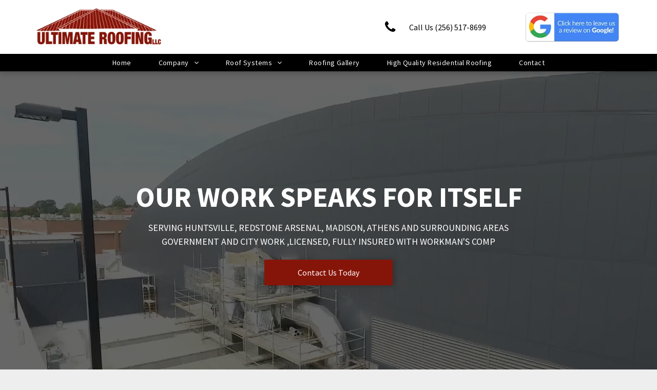

--- FILE ---
content_type: text/html;charset=utf-8
request_url: https://www.ultimateroofingal.net/
body_size: 101080
content:
<!doctype html >
<html xmlns="http://www.w3.org/1999/xhtml" lang="en"
      class="">
<head>
    <meta charset="utf-8">
    




































<script type="text/javascript">
    window._currentDevice = 'desktop';
    window.Parameters = window.Parameters || {
        HomeUrl: 'https://www.ultimateroofingal.net/',
        AccountUUID: '0aa2c4d9ee8a4e298000b98ed92f11bf',
        SystemID: 'US_DIRECT_PRODUCTION',
        SiteAlias: 'edc14b33',
        SiteType: atob('RFVEQU9ORQ=='),
        PublicationDate: 'Fri May 02 17:20:12 UTC 2025',
        ExternalUid: null,
        IsSiteMultilingual: false,
        InitialPostAlias: '',
        InitialPostPageUuid: '',
        InitialDynamicItem: '',
        DynamicPageInfo: {
            isDynamicPage: false,
            base64JsonRowData: 'null',
        },
        InitialPageAlias: 'home',
        InitialPageUuid: '803cae621a9543f3bf93b728b8b94c08',
        InitialPageId: '1177425558',
        InitialEncodedPageAlias: 'aG9tZQ==',
        InitialHeaderUuid: '76b0fa9d8679493084992166539712ed',
        CurrentPageUrl: '',
        IsCurrentHomePage: true,
        AllowAjax: false,
        AfterAjaxCommand: null,
        HomeLinkText: 'Back To Home',
        UseGalleryModule: false,
        CurrentThemeName: 'Layout Theme',
        ThemeVersion: '53840',
        DefaultPageAlias: '',
        RemoveDID: true,
        WidgetStyleID: null,
        IsHeaderFixed: false,
        IsHeaderSkinny: false,
        IsBfs: true,
        StorePageAlias: 'null',
        StorePagesUrls: 'e30=',
        IsNewStore: 'false',
        StorePath: '',
        StoreId: 'null',
        StoreVersion: 0,
        StoreBaseUrl: '',
        StoreCleanUrl: true,
        StoreDisableScrolling: true,
        IsStoreSuspended: false,
        HasCustomDomain: true,
        SimpleSite: false,
        showCookieNotification: false,
        cookiesNotificationMarkup: 'null',
        translatedPageUrl: '',
        isFastMigrationSite: false,
        sidebarPosition: 'LEFT',
        currentLanguage: 'en',
        currentLocale: 'en-gb',
        NavItems: '{}',
        errors: {
            general: 'There was an error connecting to the page.<br/> Make sure you are not offline.',
            password: 'Incorrect name/password combination',
            tryAgain: 'Try again'
        },
        NavigationAreaParams: {
            ShowBackToHomeOnInnerPages: true,
            NavbarSize: 5,
            NavbarLiveHomePage: 'https://www.ultimateroofingal.net/',
            BlockContainerSelector: '.dmBody',
            NavbarSelector: '#dmNav:has(a)',
            SubNavbarSelector: '#subnav_main'
        },
        hasCustomCode: true,
        planID: '7',
        customTemplateId: 'null',
        siteTemplateId: 'null',
        productId: 'DM_DIRECT',
        disableTracking: false,
        pageType: 'FROM_SCRATCH',
        isRuntimeServer: true,
        isInEditor: false,
        hasNativeStore: false,
        defaultLang: 'en-gb',
        hamburgerMigration: null,
        isFlexSite: false
    };

    window.Parameters.LayoutID = {};
    window.Parameters.LayoutID[window._currentDevice] = 6;
    window.Parameters.LayoutVariationID = {};
    window.Parameters.LayoutVariationID[window._currentDevice] = 5;
</script>





















<!-- Injecting site-wide to the head -->




<!-- End Injecting site-wide to the head -->

<!-- Inject secured cdn script -->


<!-- ========= Meta Tags ========= -->
<!-- PWA settings -->
<script>
    function toHash(str) {
        var hash = 5381, i = str.length;
        while (i) {
            hash = hash * 33 ^ str.charCodeAt(--i)
        }
        return hash >>> 0
    }
</script>
<script>
    (function (global) {
    //const cacheKey = global.cacheKey;
    const isOffline = 'onLine' in navigator && navigator.onLine === false;
    const hasServiceWorkerSupport = 'serviceWorker' in navigator;
    if (isOffline) {
        console.log('offline mode');
    }
    if (!hasServiceWorkerSupport) {
        console.log('service worker is not supported');
    }
    if (hasServiceWorkerSupport && !isOffline) {
        window.addEventListener('load', function () {
            const serviceWorkerPath = '/runtime-service-worker.js?v=3';
            navigator.serviceWorker
                .register(serviceWorkerPath, { scope: './' })
                .then(
                    function (registration) {
                        // Registration was successful
                        console.log(
                            'ServiceWorker registration successful with scope: ',
                            registration.scope
                        );
                    },
                    function (err) {
                        // registration failed :(
                        console.log('ServiceWorker registration failed: ', err);
                    }
                )
                .catch(function (err) {
                    console.log(err);
                });
        });

        // helper function to refresh the page
        var refreshPage = (function () {
            var refreshing;
            return function () {
                if (refreshing) return;
                // prevent multiple refreshes
                var refreshkey = 'refreshed' + location.href;
                var prevRefresh = localStorage.getItem(refreshkey);
                if (prevRefresh) {
                    localStorage.removeItem(refreshkey);
                    if (Date.now() - prevRefresh < 30000) {
                        return; // dont go into a refresh loop
                    }
                }
                refreshing = true;
                localStorage.setItem(refreshkey, Date.now());
                console.log('refereshing page');
                window.location.reload();
            };
        })();

        function messageServiceWorker(data) {
            return new Promise(function (resolve, reject) {
                if (navigator.serviceWorker.controller) {
                    var worker = navigator.serviceWorker.controller;
                    var messageChannel = new MessageChannel();
                    messageChannel.port1.onmessage = replyHandler;
                    worker.postMessage(data, [messageChannel.port2]);
                    function replyHandler(event) {
                        resolve(event.data);
                    }
                } else {
                    resolve();
                }
            });
        }
    }
})(window);
</script>
<!-- Add manifest -->
<!-- End PWA settings -->



<link rel="canonical" href="https://www.ultimateroofingal.net/">

<meta id="view" name="viewport" content="initial-scale=1, minimum-scale=1, maximum-scale=5, viewport-fit=cover">
<meta name="apple-mobile-web-app-capable" content="yes">

<!--Add favorites icons-->

<link rel="apple-touch-icon"
      href="https://irp.cdn-website.com/edc14b33/dms3rep/multi/Ultimate_Roofing_Social_Icon.png"/>

<link rel="icon" type="image/x-icon" href="https://irp.cdn-website.com/edc14b33/site_favicon_16_1742649468990.ico"/>

<!-- End favorite icons -->
<link rel="preconnect" href="https://lirp.cdn-website.com/"/>



<!-- render the required CSS and JS in the head section -->
<script id='d-js-dmapi'>
    window.SystemID = 'US_DIRECT_PRODUCTION';

    if (!window.dmAPI) {
        window.dmAPI = {
            registerExternalRuntimeComponent: function () {
            },
            getCurrentDeviceType: function () {
                return window._currentDevice;
            },
            runOnReady: (ns, fn) => {
                const safeFn = dmAPI.toSafeFn(fn);
                ns = ns || 'global_' + Math.random().toString(36).slice(2, 11);
                const eventName = 'afterAjax.' + ns;

                if (document.readyState === 'complete') {
                    $.DM.events.off(eventName).on(eventName, safeFn);
                    setTimeout(function () {
                        safeFn({
                            isAjax: false,
                        });
                    }, 0);
                } else {
                    window?.waitForDeferred?.('dmAjax', () => {
                        $.DM.events.off(eventName).on(eventName, safeFn);
                        safeFn({
                            isAjax: false,
                        });
                    });
                }
            },
            toSafeFn: (fn) => {
                if (fn?.safe) {
                    return fn;
                }
                const safeFn = function (...args) {
                    try {
                        return fn?.apply(null, args);
                    } catch (e) {
                        console.log('function failed ' + e.message);
                    }
                };
                safeFn.safe = true;
                return safeFn;
            }
        };
    }

    if (!window.requestIdleCallback) {
        window.requestIdleCallback = function (fn) {
            setTimeout(fn, 0);
        }
    }
</script>

<!-- loadCSS function header.jsp-->






<script id="d-js-load-css">
/**
 * There are a few <link> tags with CSS resource in them that are preloaded in the page
 * in each of those there is a "onload" handler which invokes the loadCSS callback
 * defined here.
 * We are monitoring 3 main CSS files - the runtime, the global and the page.
 * When each load we check to see if we can append them all in a batch. If threre
 * is no page css (which may happen on inner pages) then we do not wait for it
 */
(function () {
  let cssLinks = {};
  function loadCssLink(link) {
    link.onload = null;
    link.rel = "stylesheet";
    link.type = "text/css";
  }
  
    function checkCss() {
      const pageCssLink = document.querySelector("[id*='CssLink']");
      const widgetCssLink = document.querySelector("[id*='widgetCSS']");

        if (cssLinks && cssLinks.runtime && cssLinks.global && (!pageCssLink || cssLinks.page) && (!widgetCssLink || cssLinks.widget)) {
            const storedRuntimeCssLink = cssLinks.runtime;
            const storedPageCssLink = cssLinks.page;
            const storedGlobalCssLink = cssLinks.global;
            const storedWidgetCssLink = cssLinks.widget;

            storedGlobalCssLink.disabled = true;
            loadCssLink(storedGlobalCssLink);

            if (storedPageCssLink) {
                storedPageCssLink.disabled = true;
                loadCssLink(storedPageCssLink);
            }

            if(storedWidgetCssLink) {
                storedWidgetCssLink.disabled = true;
                loadCssLink(storedWidgetCssLink);
            }

            storedRuntimeCssLink.disabled = true;
            loadCssLink(storedRuntimeCssLink);

            requestAnimationFrame(() => {
                setTimeout(() => {
                    storedRuntimeCssLink.disabled = false;
                    storedGlobalCssLink.disabled = false;
                    if (storedPageCssLink) {
                      storedPageCssLink.disabled = false;
                    }
                    if (storedWidgetCssLink) {
                      storedWidgetCssLink.disabled = false;
                    }
                    // (SUP-4179) Clear the accumulated cssLinks only when we're
                    // sure that the document has finished loading and the document 
                    // has been parsed.
                    if(document.readyState === 'interactive') {
                      cssLinks = null;
                    }
                }, 0);
            });
        }
    }
  

  function loadCSS(link) {
    try {
      var urlParams = new URLSearchParams(window.location.search);
      var noCSS = !!urlParams.get("nocss");
      var cssTimeout = urlParams.get("cssTimeout") || 0;

      if (noCSS) {
        return;
      }
      if (link.href && link.href.includes("d-css-runtime")) {
        cssLinks.runtime = link;
        checkCss();
      } else if (link.id === "siteGlobalCss") {
        cssLinks.global = link;
        checkCss();
      } 
      
      else if (link.id && link.id.includes("CssLink")) {
        cssLinks.page = link;
        checkCss();
      } else if (link.id && link.id.includes("widgetCSS")) {
        cssLinks.widget = link;
        checkCss();
      }
      
      else {
        requestIdleCallback(function () {
          window.setTimeout(function () {
            loadCssLink(link);
          }, parseInt(cssTimeout, 10));
        });
      }
    } catch (e) {
      throw e
    }
  }
  window.loadCSS = window.loadCSS || loadCSS;
})();
</script>



<script data-role="deferred-init" type="text/javascript">
    /* usage: window.getDeferred(<deferred name>).resolve() or window.getDeferred(<deferred name>).promise.then(...)*/
    function Def() {
        this.promise = new Promise((function (a, b) {
            this.resolve = a, this.reject = b
        }).bind(this))
    }

    const defs = {};
    window.getDeferred = function (a) {
        return null == defs[a] && (defs[a] = new Def), defs[a]
    }
    window.waitForDeferred = function (b, a, c) {
        let d = window?.getDeferred?.(b);
        d
            ? d.promise.then(a)
            : c && ["complete", "interactive"].includes(document.readyState)
                ? setTimeout(a, 1)
                : c
                    ? document.addEventListener("DOMContentLoaded", a)
                    : console.error(`Deferred  does not exist`);
    };
</script>
<style id="forceCssIncludes">
    /* This file is auto-generated from a `scss` file with the same name */

.videobgwrapper{overflow:hidden;position:absolute;z-index:0;width:100%;height:100%;top:0;left:0;pointer-events:none;border-radius:inherit}.videobgframe{position:absolute;width:101%;height:100%;top:50%;left:50%;transform:translateY(-50%) translateX(-50%);object-fit:fill}#dm video.videobgframe{margin:0}@media (max-width:767px){.dmRoot .dmPhotoGallery.newPhotoGallery:not(.photo-gallery-done){min-height:80vh}}@media (min-width:1025px){.dmRoot .dmPhotoGallery.newPhotoGallery:not(.photo-gallery-done){min-height:45vh}}@media (min-width:768px) and (max-width:1024px){.responsiveTablet .dmPhotoGallery.newPhotoGallery:not(.photo-gallery-done){min-height:45vh}}#dm [data-show-on-page-only]{display:none!important}#dmRoot div.stickyHeaderFix div.site_content{margin-top:0!important}#dmRoot div.stickyHeaderFix div.hamburger-header-container{position:relative}
    

</style>
<style id="cssVariables" type="text/css">
    :root {
  --color_1: rgba(134, 21, 9, 1);
  --color_2: rgba(0, 0, 0, 1);
  --color_3: rgba(255, 255, 255, 1);
  --color_4: rgba(244,244,244,1);
  --color_5: rgba(102,102,102,1);
  --color_6: rgba(255, 255, 255, 1);
}
</style>


<style id="hideAnimFix">
  .dmDesktopBody:not(.editGrid) [data-anim-desktop]:not([data-anim-desktop='none']), .dmDesktopBody:not(.editGrid) [data-anim-extended] {
    visibility: hidden;
  }

  .dmDesktopBody:not(.editGrid) .dmNewParagraph[data-anim-desktop]:not([data-anim-desktop='none']), .dmDesktopBody:not(.editGrid) .dmNewParagraph[data-anim-extended] {
    visibility: hidden !important;
  }


  #dmRoot:not(.editGrid) .flex-element [data-anim-extended] {
    visibility: hidden;
  }

</style>



<style id="criticalCss">
    @charset "UTF-8";.videobgframe,.videobgwrapper{position:absolute;height:100%}.videobgwrapper,[dmtemplateid*=amburger] .dmLayoutWrapper{overflow:hidden}@font-face{font-family:FontAwesome;font-display:block;src:url(https://static.cdn-website.com/fonts/fontawesome-webfont.eot?v=6);src:url(https://static.cdn-website.com/fonts/fontawesome-webfont.eot?#iefix&v=6) format("embedded-opentype"),url(https://static.cdn-website.com/fonts/fontawesome-webfont.woff?v=6) format("woff"),url(https://static.cdn-website.com/fonts/fontawesome-webfont.ttf?v=6) format("truetype"),url(https://static.cdn-website.com/fonts/fontawesome-webfont.svg#fontawesomeregular?v=6) format("svg");font-weight:400;font-style:normal}@font-face{font-family:dm-font;font-display:block;src:url(https://static.cdn-website.com/fonts/dm-font.woff?v=12) format("woff"),url(https://static.cdn-website.com/fonts/dm-font.ttf?v=12) format("truetype"),url(https://static.cdn-website.com/fonts/dm-font.svg?v=12#dm-font) format("svg");font-weight:400;font-style:normal}@font-face{font-family:'Source Sans Pro';font-style:normal;font-weight:400;font-display:swap;src:url(https://irp.cdn-website.com/fonts/s/sourcesanspro/v22/6xK3dSBYKcSV-LCoeQqfX1RYOo3qOK7l.woff2) format('woff2');unicode-range:U+0000-00FF,U+0131,U+0152-0153,U+02BB-02BC,U+02C6,U+02DA,U+02DC,U+0304,U+0308,U+0329,U+2000-206F,U+20AC,U+2122,U+2191,U+2193,U+2212,U+2215,U+FEFF,U+FFFD}@font-face{font-family:'Source Sans Pro';font-style:normal;font-weight:700;font-display:swap;src:url(https://irp.cdn-website.com/fonts/s/sourcesanspro/v22/6xKydSBYKcSV-LCoeQqfX1RYOo3ig4vwlxdu.woff2) format('woff2');unicode-range:U+0000-00FF,U+0131,U+0152-0153,U+02BB-02BC,U+02C6,U+02DA,U+02DC,U+0304,U+0308,U+0329,U+2000-206F,U+20AC,U+2122,U+2191,U+2193,U+2212,U+2215,U+FEFF,U+FFFD}.videobgwrapper{z-index:0;width:100%;top:0;left:0;border-radius:inherit}.videobgframe{width:101%;top:50%;left:50%;transform:translateY(-50%) translateX(-50%);object-fit:fill}#dm video.videobgframe{margin:0}:root{--color_1:rgba(134, 21, 9, 1);--color_2:rgba(0, 0, 0, 1);--color_3:rgba(255, 255, 255, 1);--color_4:rgba(244,244,244,1);--color_5:rgba(102,102,102,1);--color_6:rgba(255, 255, 255, 1)}.dmInner{min-height:100vh!important;position:relative;min-width:768px!important}.dmPopup,.dmPopupMask{position:fixed;left:0}.clearfix:after{clear:both;visibility:hidden;line-height:0;height:0}.clearfix:after,.clearfix:before{content:' ';display:table}.clearfix{display:inline-block}.dmDesktopBody .shadowEffectToChildren li{box-shadow:none!important}#dm .dmWidget .icon{font-size:26px}body.dmRoot #dm .dmOuter .dmInner .dmWidget .icon.hasFontIcon{height:26px;margin-top:-13px;line-height:normal;text-align:center;background-image:none}.dmRoot .hasFontIcon{background-image:none!important}.dmPopupMask{margin:0;display:none;width:10px;z-index:1000000999;top:0}#dmRoot .dmPopup,.dmPopup,.dmPopupClose:before,[data-display-type=block]{display:block}.dmPopup{text-align:left;top:10px;width:93%;z-index:1000009999!important;box-sizing:border-box;background:#f5f5f5;overflow-y:auto;height:100%}#dm .dmRespRow .dmRespCol>.dmWidget,body.fix-mobile-scrolling{overflow:initial}.dmPopup .dmPopupTitle{text-align:left;font:700 19px Helvetica,Arial;margin:20px 20px 35px;color:#999}#dmPopup{opacity:0}.dmPopupClose,.dmPopupClose:before{position:absolute;visibility:visible}.dmPopupClose{border-radius:25px;width:27px;height:27px;z-index:1;background-color:rgba(255,255,255,.4);top:12px;right:12px}.dmPopupClose:before{font-size:20px;color:#000;top:3px;right:3px}body.dmDesktopBody:not(.mac) .data::-webkit-scrollbar{width:5px;height:5px}body.dmDesktopBody:not(.mac) .data::-webkit-scrollbar-track{background:rgba(0,0,0,.1)}body.dmDesktopBody:not(.mac) .data::-webkit-scrollbar-thumb{background:#c8c8c8;box-shadow:inset 0 1px 2px #454545;border-radius:45px}[class*=' dm-icon-']:before{font-family:dm-font!important}.dmRespRow.fullBleedMode>.dmRespColsWrapper{width:100%!important;max-width:100%!important}.dmRespRow.fullBleedMode{padding-left:0!important;padding-right:0!important}#dm .dmRespRow .dmRespColsWrapper{display:flex}#dm .dmBody .dmRespRow.relativePos,#dm .hasBackgroundOverlay:not(.dmPopupPage):not(.layout-drawer){position:relative!important}#dm .hasBackgroundOverlay>.bgExtraLayerOverlay{width:100%!important;height:100%!important;position:absolute;top:0;left:0}#dm .dmInner .dmWidget.align-center,.align-center{margin-left:auto;margin-right:auto}.text-align-center{text-align:center}#dmRoot{text-decoration-skip-ink:none}@media (min-width:1025px){#dmRoot.responsiveTablet #dm #dmStyle_outerContainer #dmStyle_innerContainer .showOnMedium,#dmRoot.responsiveTablet #dm .dmInner .hide-for-large{display:none!important}#dmRoot.responsiveTablet #dm [data-responsive-name=ResponsiveDesktopTopTabletHamburger] .site_content{margin-top:0!important}:root{--btn-text-font-size:16px}}@media (min-width:768px) and (max-width:1024px){#dmRoot.responsiveTablet #dm #dmStyle_outerContainer #dmStyle_innerContainer #hamburger-header-container~#stickyHeaderSpacer,#dmRoot.responsiveTablet #dm #dmStyle_outerContainer #dmStyle_innerContainer .showOnLarge,#dmRoot.responsiveTablet #dm .dmInner .hide-for-medium{display:none!important}:root{--btn-text-font-size:16px}}@media (max-width:767px){#dmRoot.responsiveTablet #dm #dmStyle_outerContainer #dmStyle_innerContainer #hamburger-header-container~#stickyHeaderSpacer,#dmRoot.responsiveTablet #dm #dmStyle_outerContainer #dmStyle_innerContainer .showOnLarge{display:none!important}}.video-ssr .videobgframe{object-fit:cover}body{-webkit-overflow-scrolling:touch}:not(.runtime-module-container) .layout-drawer,:not(.runtime-module-container) .layout-drawer-hamburger,:not(.runtime-module-container) .layout-drawer-overlay{visibility:hidden}:not(.runtime-module-container) .layout-drawer{position:fixed;transform:translate(-100%,-100%)}:not(.runtime-module-container) .layout-drawer[data-origin=side-reverse]{transform:translate(100%,0)}:not(.runtime-module-container) .layout-drawer-overlay{opacity:0}.runtime-module-container{width:100%}.runtime-module-container[dmtemplateid*=amburger] #site_content,.runtime-module-container[dmtemplateid*=amburger] .dmInner{position:static}.runtime-module-container[dmtemplateid*=amburger] #site_content .site_content{position:relative}.runtime-module-container[dmtemplateid*=amburger] .dmLayoutWrapper{background-color:transparent}.runtime-module-container .hamburger-header-container{position:fixed;z-index:2;top:0;left:0;width:100%}.runtime-module-container .hamburger-header-container .hamburger-header{min-height:43px}.runtime-module-container .layout-drawer,.runtime-module-container .layout-drawer-hamburger,.runtime-module-container .layout-drawer-overlay{visibility:visible}.runtime-module-container[dmtemplateid*=amburger] .site_content{margin-top:59px}.runtime-module-container .layout-drawer,.runtime-module-container .layout-drawer-overlay{height:100%;position:fixed;top:0;left:0}.runtime-module-container .layout-drawer{background-color:#fff;width:75vw;transform:translate(-100%,0);overflow:auto;-webkit-overflow-scrolling:auto;z-index:13;display:flex;flex-direction:column}.runtime-module-container .layout-drawer .dmRespRow:not(.dmPlaceHolderRespRow) .dmRespColsWrapper .dmRespCol:not(.content-removed):only-child:empty{min-height:0}.runtime-module-container .layout-drawer[data-origin=side-reverse]{transform:translate(100%,0);left:auto;right:0}.runtime-module-container .layout-drawer-overlay{width:100vw;background-color:rgba(0,0,0,.4);opacity:0;z-index:6}body:not([data-flex-site]) .layout-drawer .dmRespRow:not(:first-of-type):not(:last-of-type){flex:1 1 auto}.layout-drawer-hamburger{background:0 0;-webkit-appearance:none;appearance:none;position:fixed;left:18px;margin-left:env(safe-area-inset-left);padding:17px 11px;z-index:14;width:52px;height:52px;color:#787878;display:flex;flex-direction:column;border:0;justify-content:space-between;align-items:stretch;top:18px;border-radius:0}.layout-drawer-hamburger:not(:focus){outline:unset}.layout-drawer-hamburger .hamburger__slice{display:block;height:0;width:100%;border:1px solid currentColor;transform-origin:center}@media (max-width:767px){.layout-drawer-hamburger{background:0 0;-webkit-appearance:none;appearance:none;position:fixed;left:10px;margin-left:env(safe-area-inset-left);padding:13px 9px;z-index:14;width:40px;height:40px;color:#787878;display:flex;flex-direction:column;border:0;justify-content:space-between;align-items:stretch;top:10px;border-radius:0}.layout-drawer-hamburger:not(:focus){outline:unset}.layout-drawer-hamburger .hamburger__slice{display:block;height:0;width:100%;border:1px solid currentColor;transform-origin:center}}.hamburger-reverse .layout-drawer-hamburger{left:auto;right:10px;margin-right:env(safe-area-inset-right)}#dm-outer-wrapper #hamburger-header-container #hamburger-header .dmRespCol{display:flex;flex-direction:column;justify-content:center}img,video{display:inline-block}nav{display:block}html{font-family:Source Sans Pro;-webkit-text-size-adjust:100%;-ms-text-size-adjust:100%}h1{font-size:2em;margin:.67em 0}strong{font-weight:700}img{border:0;max-width:100%;-ms-interpolation-mode:bicubic}svg:not(:root){overflow:hidden}button{font-family:inherit;font-size:100%;margin:0;line-height:normal;text-transform:none;-webkit-appearance:button}.socialHubIcon,[class*=' dm-common-icons-'],[class*=' dm-social-icons-'],[class*=' dm-icon-']{font-variant:normal;text-transform:none;line-height:1;-moz-osx-font-smoothing:grayscale;speak:none;-webkit-font-smoothing:antialiased;font-weight:400;font-style:normal}button::-moz-focus-inner{border:0;padding:0}*,:after,:before{box-sizing:border-box}.dmRespRow{padding-top:15px;padding-bottom:15px}.dmRespRow .dmRespRow:after,.dmRespRow .dmRespRow:before,.dmRespRow:after,.dmRespRow:before{content:' ';display:table}.dmRespRow .dmRespRow:after,.dmRespRow:after{clear:both}.dmRespRow,.dmRespRow .dmRespColsWrapper{max-width:960px;position:relative;margin:0 auto;width:100%}@media screen and (min-width:1200px){.rows-1200 .dmRespRow:not(.fullBleedMode) .dmRespColsWrapper{max-width:1200px}}.dmRespRow .dmRespCol{position:relative;width:100%;display:inline-block;vertical-align:top;float:left}.dmRespRow .dmRespCol>*{max-width:100%}.dmRespRow .dmRespRow{width:auto;margin-top:0;margin-bottom:0;max-width:none}.dmDesktopBody .dmRespRow .large-2{position:relative;width:16.66667%}.dmDesktopBody .dmRespRow .large-3{position:relative;width:25%}.dmDesktopBody .dmRespRow .large-4{position:relative;width:33.33333%}.dmDesktopBody .dmRespRow .large-5{position:relative;width:41.66667%}.dmDesktopBody .dmRespRow .large-6{position:relative;width:50%}.dmDesktopBody .dmRespRow .large-7{position:relative;width:58.33333%}.dmDesktopBody .dmRespRow .large-12{position:relative;width:100%}[class*=' dm-icon-']{font-family:dm-font}.dm-icon-phone:before{content:'\ea6e'}.socialHubIcon,[class*=' dm-common-icons-'],[class*=' dm-social-icons-']{font-family:dm-social-icons!important}.dm-social-icons-email:before{content:'\eace'}[class*=' dm-common-icons-']{font-family:dm-common-icons!important}.dm-common-icons-close:before{content:'\e901'}#dm div.dmContent [class*=' icon-'],[class*=' icon-']{font-family:FontAwesome!important;font-weight:400;font-style:normal;text-decoration:inherit;-webkit-font-smoothing:antialiased}[class*=' icon-']:before{text-decoration:none;display:inline-block;speak:none}a [class*=' icon-']{display:inline}[class*=' icon-']{display:inline;width:auto;height:auto;line-height:normal;vertical-align:baseline;background-image:none;background-position:0 0;background-repeat:repeat;margin-top:0}.icon-star:before{content:'\f005'}.icon-angle-right:before{content:'\f105'}.icon-angle-down:before{content:'\f107'}@media (min-width:768px){.hamburger-reverse .layout-drawer-hamburger{right:18px}#dm .dmRespRow .dmRespCol>.dmWidget{width:280px;max-width:100%}#dm .dmRespRow .dmRespCol.large-3>.dmWidget{width:100%}}@media (max-width:767px){#dm .dmInner .dmWidget{width:100%}}#dm .dmInner .dmWidget:not(.displayNone){display:inline-block}#dm .dmInner .dmWidget:not(.flexButton):not(.displayNone)[data-display-type=block]{display:block}#dm .dmInner .dmWidget.flexButton:not(.displayNone){display:flex}#dm .dmInner .dmWidget.flexButton{display:flex;align-items:center;justify-content:center;padding:10px 7px}#dm .dmInner .dmWidget.flexButton .text{padding:0!important;flex-grow:1;max-width:-webkit-max-content;max-width:max-content}#dm .dmInner .dmWidget.flexButton:after{display:none}#dm .dmInner .dmWidget{text-decoration:none;margin:10px 0;clear:both;position:relative;text-align:center;line-height:22px;box-shadow:none;background-image:none;padding:0;height:auto;border-style:solid;white-space:nowrap}#dm .dmInner .dmWidget:after{content:'';display:inline-block;height:100%;vertical-align:middle;width:0;margin-right:-.25em}#dm .dmInner .dmWidget .iconBg{position:absolute;left:0;width:50px;top:50%;margin-top:-13px}#dm .dmWidget .text{display:inline-block;vertical-align:middle;font-size:1.125em;line-height:normal;white-space:normal;padding:10px 7px;max-width:98%}p.rteBlock{margin:0}html:not(.ios-preview) #dm .hasStickyHeader .dmInner div.dmHeaderContainer{position:fixed!important;z-index:101;width:100%;min-width:768px}[data-video-bg]{min-height:100px}.socialHubIcon{display:flex!important;align-items:center;justify-content:center}.dmPhotoGallery .dmPhotoGalleryHolder .photoGalleryThumbs .image-container{height:100%}.dmPhotoGallery .dmPhotoGalleryHolder .photoGalleryThumbs{width:58px;height:58px;margin:2px;display:inline-block;vertical-align:middle;text-align:center;overflow:hidden}.dmPhotoGalleryResp.dmPhotoGallery .dmPhotoGalleryHolder .photoGalleryThumbs img{box-shadow:0 0 3px #888}.dmPhotoGalleryResp.dmPhotoGallery .dmPhotoGalleryHolder .photoGalleryThumbs{margin:0;padding:10px}.dmPhotoGalleryHolder{text-align:center}.dmPhotoGallery .dmPhotoGalleryHolder .photoGalleryThumbs img{display:inline!important;margin:0!important;vertical-align:middle;text-align:center;position:relative}.dmPhotoGallery .image-container{position:relative}#dm .dmPhotoGallery.newPhotoGallery .photoGalleryThumbs .caption-container .caption-inner div,#dm .dmPhotoGallery.newPhotoGallery .photoGalleryThumbs .caption-container .caption-inner h3,.dmPhotoGallery.newPhotoGallery .photoGalleryThumbs .caption-container .caption-inner{text-align:center}.dmPhotoGallery.newPhotoGallery .photoGalleryThumbs .caption-container .caption-inner h3{margin:0;line-height:normal;font-size:21px}.dmPhotoGallery.newPhotoGallery .photoGalleryThumbs .caption-container .caption-inner .caption-text,.dmPhotoGallery.newPhotoGallery .photoGalleryThumbs .caption-container .caption-inner .caption-title{max-width:100%}#dm .dmPhotoGallery.newPhotoGallery .photoGalleryThumbs{list-style:none;position:relative}#dm .dmPhotoGallery.newPhotoGallery .photoGalleryViewAll{box-shadow:0 0!important;font-size:inherit!important;margin:0!important}#dm .dmPhotoGallery.newPhotoGallery .dmPhotoGalleryHolder{width:100%;padding:0;display:none}#dm .dmPhotoGallery.newPhotoGallery .photoGalleryThumbs .image-container{overflow:hidden}#dm .dmPhotoGallery.newPhotoGallery .photoGalleryThumbs .image-container a{background-repeat:no-repeat;background-position:center}#dm .dmPhotoGallery.newPhotoGallery .photoGalleryThumbs .caption-container .caption-inner{align-items:center;display:flex;flex-direction:column;justify-content:center;position:relative;overflow:hidden;z-index:1;background-color:rgba(255,255,255,.9);color:#333;padding:15px;height:100%;box-sizing:border-box}#dm .dmPhotoGallery.newPhotoGallery .photoGalleryThumbs .caption-container .caption-inner .caption-button{margin:10px auto;max-width:100%}#dm .dmPhotoGallery.newPhotoGallery .photoGalleryThumbs .caption-container .caption-inner .caption-button .text{padding:10px 20px!important}#dm .dmPhotoGallery.newPhotoGallery[data-link-gallery=true] .image-container a.has-link{z-index:1px}.dmNewParagraph[data-version]{line-height:initial}.dmNewParagraph[data-version] .text-align-center{text-align:center!important}.dmNewParagraph[data-version] h1,.dmNewParagraph[data-version] h2,.dmNewParagraph[data-version] h3,.dmNewParagraph[data-version] p{margin-top:0;margin-bottom:0}@media (max-width:767px){.dmRoot .dmNewParagraph[data-version] .m-text-align-center{text-align:center!important}}.imageWidget{position:relative}.imageWidget a{font-style:italic;text-align:center}.imageWidget img[width][height]{height:auto}.graphicWidget{width:200px;height:200px;margin:10px auto;text-align:center}.graphicWidget svg.svg{width:100%;height:100%;color:#000;fill:#000}.graphicWidgetV2{width:60px;height:60px}.graphicWidgetV3{font-size:0}.owl-carousel{position:relative;display:none;width:100%;z-index:1}img[width][height]{height:auto}*{border:0 solid #333;scrollbar-arrow-color:#fff;scrollbar-track-color:#F2F2F2;scrollbar-face-color:silver;scrollbar-highlight-color:silver;scrollbar-3dlight-color:silver;scrollbar-shadow-color:silver;scrollbar-darkshadow-color:silver;scrollbar-width:12px}body{width:100%;overflow:hidden;-webkit-text-size-adjust:100%!important;-ms-text-size-adjust:100%!important}A IMG{border:none}h1,h2,h3,ul{margin-left:0;margin-right:0}#dm video{max-width:100%!important;display:block;margin:10px auto}.dmInner *{-webkit-font-smoothing:antialiased}span.oneIcon:before{display:inline-block}.clearfix,a,img,li,ul{vertical-align:top}#site_content{position:relative}.dmOuter{word-wrap:break-word}.dmInner{font-size:16px;background:#fff;color:#666}.dmDesktopBody .dmInner{min-width:960px}.dmInner a{color:#463939;outline:0;vertical-align:inherit}.dmInner ul:not(.defaultList){padding:0}.dmHeader{background:#68ccd1;color:#666;text-align:center;position:relative;width:100%;max-width:100%}DIV.dmBody{padding:0;clear:both}.dmContent{margin:0;padding:0}#site_content ul:not(.defaultList){-webkit-padding-start:0;-moz-padding-start:0;list-style-position:inside}.dmRespRowsWrapper{max-width:960px;margin:0 auto}.dmLargeBody .imageWidget:not(.displayNone){display:inline-block;max-width:100%}#dm .dmRespColsWrapper,.dmStandardDesktop{display:block}.imageWidget:not(.displayNone) img{width:100%}h3{font-weight:400;font-size:23px}.dmNewParagraph{text-align:left;margin:8px 0;padding:2px 0}.dmLargeBody .dmRespRowsWrapper>.dmRespRow .dmRespCol,.dmLargeBody .fHeader .dmRespRow .dmRespCol{padding-left:.75%;padding-right:.75%}.dmLargeBody .dmRespRowsWrapper>.dmRespRow .dmRespCol:first-child,.dmLargeBody .fHeader .dmRespRow .dmRespCol:first-child{padding-left:0;padding-right:1.5%}.dmLargeBody .dmRespRowsWrapper>.dmRespRow .dmRespCol:last-child,.dmLargeBody .fHeader .dmRespRow .dmRespCol:last-child{padding-right:0;padding-left:1.5%}.dmLargeBody .dmRespRowsWrapper>.dmRespRow .dmRespCol:only-child,.dmLargeBody .fHeader .dmRespRow .dmRespCol:only-child{padding-left:0;padding-right:0}#dmFirstContainer .dmRespRowsWrapper:after,#dmFirstContainer .dmRespRowsWrapper:before{content:"";display:table}.dmLinksMenu>ul{display:block;margin:0;font-size:inherit}.dmStandardDesktop{margin:0 auto}.dmSpacer{border:0;height:15px}.dmPhotoGalleryHolder{font-size:medium!important;margin:0;list-style:none}#dm .dmPhotoGallery .dmPhotoGalleryHolder,#dm .dmPhotoGallery .dmPhotoGalleryHolder>li{width:100%;padding:0}#dm .dmPhotoGallery .dmPhotoGalleryHolder .photoGalleryThumbs{background:url(https://dd-cdn.multiscreensite.com/runtime-img/galleryLoader.gif) 50% 50% no-repeat #eee;float:left;clear:none;padding:0;margin:0;width:100%}#dm .dmPhotoGallery .dmPhotoGalleryHolder .photoGalleryThumbs img{display:none!important}.dmDesktopBody .dmPhotoGallery .photoGalleryViewAll{background:0 0;border:none;padding:3px 0;font-size:16px;width:auto;height:auto;line-height:normal;box-shadow:0 -2px 0 0;display:block;margin:40px 0;text-align:left}.dmSocialHub{clear:both}#dm .dmSocialHub a{display:inline-block;text-decoration:none;margin:0;vertical-align:bottom}.dmSocialHub>div{text-align:inherit}a span.socialHubIcon{width:36px;height:36px;font-size:31px;display:inline-block;text-align:center;margin-right:0;margin-bottom:5px;line-height:36px;box-sizing:content-box;background-image:none!important}.socialHubIcon.style8{font-size:24px;padding:4px;border-radius:50%;color:#fff;background:#000}#dm .dmSocialHub .socialHubWrapper{display:inline-block;max-width:100%}body{background-color:#eee}.dmPhotoGallery:not(.dmFacebookGallery) .dmPhotoGalleryHolder:not(.ready) li.photoGalleryThumbs{display:inline!important;visibility:hidden}.main-navigation.unifiednav{display:flex;justify-content:flex-start;align-items:stretch;overflow:visible}.main-navigation.unifiednav ul{list-style:none;padding:0;margin:0;font-size:1rem}.main-navigation.unifiednav .unifiednav__container{display:flex;justify-content:flex-start;list-style:none}.main-navigation.unifiednav .unifiednav__container>.unifiednav__item-wrap{display:flex;justify-content:flex-start;position:relative;font-weight:400}.main-navigation.unifiednav .unifiednav__container:not([data-depth])>.unifiednav__item-wrap::after,.main-navigation.unifiednav .unifiednav__container:not([data-depth])>.unifiednav__item-wrap::before{content:'';align-self:center;font-weight:700}.main-navigation.unifiednav .unifiednav__container>.unifiednav__item-wrap>.unifiednav__item{display:flex;justify-content:flex-start;align-items:center;flex-direction:row;color:inherit;text-decoration:none;position:relative;padding:12px 15px;margin:0;font-weight:inherit;letter-spacing:.03em}.main-navigation.unifiednav .unifiednav__container:not([data-depth])>.unifiednav__item-wrap>.unifiednav__item{padding:0 15px}.main-navigation.unifiednav .unifiednav__container>.unifiednav__item-wrap>.unifiednav__item .nav-item-text{white-space:nowrap}.main-navigation.unifiednav .unifiednav__container:not([data-depth])>.unifiednav__item-wrap>.unifiednav__item .nav-item-text::after,.main-navigation.unifiednav .unifiednav__container:not([data-depth])>.unifiednav__item-wrap>.unifiednav__item .nav-item-text::before{content:'';width:100%;height:0;border:0 solid transparent;border-top-color:currentColor;display:block;opacity:0}.main-navigation.unifiednav .unifiednav__container:not([data-depth])>.unifiednav__item-wrap>.unifiednav__item.dmNavItemSelected .nav-item-text::after,.main-navigation.unifiednav .unifiednav__container:not([data-depth])>.unifiednav__item-wrap>.unifiednav__item.dmNavItemSelected .nav-item-text::before{opacity:1}.main-navigation.unifiednav.effect-bottom{padding:calc(12px - .2em - 2px) 15px}.main-navigation.unifiednav.effect-bottom .unifiednav__container:not([data-depth])>.unifiednav__item-wrap>.unifiednav__item .nav-item-text::after,.main-navigation.unifiednav.effect-bottom .unifiednav__container:not([data-depth])>.unifiednav__item-wrap>.unifiednav__item .nav-item-text::before{transform:scaleX(0);border-top-width:2px}.main-navigation.unifiednav.effect-bottom .unifiednav__container:not([data-depth])>.unifiednav__item-wrap>.unifiednav__item .nav-item-text::after{margin-top:.2em}.main-navigation.unifiednav.effect-bottom .unifiednav__container:not([data-depth])>.unifiednav__item-wrap>.unifiednav__item .nav-item-text::before{margin-bottom:.2em;border-top-color:transparent}.main-navigation.unifiednav.effect-bottom .unifiednav__container:not([data-depth])>.unifiednav__item-wrap>.unifiednav__item.dmNavItemSelected .nav-item-text::after,.main-navigation.unifiednav.effect-bottom .unifiednav__container:not([data-depth])>.unifiednav__item-wrap>.unifiednav__item.dmNavItemSelected .nav-item-text::before{transform:scaleX(1)}.main-navigation.unifiednav.effect-text-color{padding:12px 15px}.main-navigation.unifiednav.effect-text-color .unifiednav__container:not([data-depth])>.unifiednav__item-wrap>.unifiednav__item.dmNavItemSelected{color:#9a9a9a}.main-navigation.unifiednav .unifiednav__container .unifiednav__item:not(.unifiednav__item_has-sub-nav) .icon{display:none}.main-navigation.unifiednav .unifiednav__container[data-depth]{position:absolute;top:0;left:0;flex-direction:column;opacity:0;z-index:100;background-color:#faf9f9}.main-navigation.unifiednav .unifiednav__container[data-depth='0']{top:100%;transform:translateY(-10px)}.main-navigation.unifiednav:not(.unifiednav_vertical) .unifiednav__container[data-depth='0']{left:15px}.main-navigation.unifiednav .unifiednav__container>.unifiednav__item-wrap .unifiednav__container>.unifiednav__item-wrap{flex-direction:column}.main-navigation.unifiednav .unifiednav__container[data-depth]>.unifiednav__item-wrap .unifiednav__item{padding:15px 30px 15px 15px;margin:0}.main-navigation.unifiednav .unifiednav__container[data-depth]>.unifiednav__item-wrap:not(:last-child)::after{content:''!important;width:100%;height:0;color:#ececec;align-self:center;border:0 solid currentColor}.main-navigation.unifiednav[layout-sub=submenu_horizontal_1] .unifiednav__container[data-depth]{color:#999}.main-navigation.unifiednav .unifiednav__container>.unifiednav__item-wrap>.unifiednav__item.unifiednav__item_has-sub-nav .icon{display:initial;padding-left:10px;margin-left:0}.main-navigation.unifiednav:not(.unifiednav_vertical)>.unifiednav__container{justify-content:inherit}#dm .p_hfcontainer nav.main-navigation.unifiednav{min-width:9em!important;text-align:initial!important}#dm .main-navigation.unifiednav .unifiednav__container[data-depth]{background-color:transparent}#dm .main-navigation.unifiednav[layout-sub=submenu_horizontal_1] .unifiednav__container[data-depth]{background-color:#faf9f9}#dm .main-navigation.unifiednav .unifiednav__container[data-depth]>.unifiednav__item-wrap:not(:last-child)::after{color:#d1d1d1}#dm .main-navigation.unifiednav[data-nav-structure=VERTICAL] .unifiednav__container{flex-direction:column;flex:1 1 100%}#dm .main-navigation.unifiednav[data-nav-structure=VERTICAL] .unifiednav__container>.unifiednav__item-wrap>.unifiednav__item{padding:8px 0;margin:0}#dm .main-navigation.unifiednav[data-nav-structure=VERTICAL] .unifiednav__container>.unifiednav__item-wrap>.unifiednav__item.unifiednav__item_has-sub-nav .icon{padding-left:15px}#dm .main-navigation.unifiednav[data-nav-structure=VERTICAL] .unifiednav__container>.unifiednav__item-wrap>.unifiednav__item .nav-item-text{white-space:initial}#dm .main-navigation.unifiednav[data-nav-structure=VERTICAL] .unifiednav__container:not([data-depth])>.unifiednav__item-wrap{flex-direction:column}#dm .main-navigation.unifiednav[data-nav-structure=VERTICAL] .unifiednav__container:not([data-depth])>.unifiednav__item-wrap .unifiednav__container[data-depth]{opacity:1;position:static;transform:translate(0)}#dm .main-navigation.unifiednav[data-nav-structure=VERTICAL] .unifiednav__container:not([data-depth])>.unifiednav__item-wrap .unifiednav__container[data-depth]>.unifiednav__item-wrap .unifiednav__item{justify-content:inherit;padding:8px 1em;margin:0;font-size:.8em}#dm .main-navigation.unifiednav[data-nav-structure=VERTICAL] .unifiednav__container:not([data-depth])>.unifiednav__item-wrap::after{content:''!important;width:100%;height:0;color:#d1d1d1;align-self:flex-start;border:0 solid currentColor}#dm .main-navigation.unifiednav[data-nav-structure=VERTICAL][layout-main=vertical_nav_layout_4] .unifiednav__container:not([data-depth])>.unifiednav__item-wrap>.unifiednav__item{padding:8px 0}#dm .main-navigation.unifiednav[data-nav-structure=VERTICAL][layout-main=vertical_nav_layout_4] .unifiednav__container:not([data-depth])>.unifiednav__item-wrap>.unifiednav__container[data-depth]>.unifiednav__item-wrap .unifiednav__item{padding:8px 12px}#dm .main-navigation.unifiednav[data-nav-structure=VERTICAL][data-show-vertical-sub-items=HIDE] .unifiednav__container[data-depth]{transform-origin:top;height:auto;overflow:hidden}#dm .main-navigation.unifiednav[data-nav-structure=VERTICAL][data-show-vertical-sub-items=HIDE]>.unifiednav__container:not([data-depth])>.unifiednav__item-wrap .unifiednav__container[data-depth]{opacity:0;max-height:0}#dm .main-navigation.unifiednav[data-nav-structure=VERTICAL][data-show-vertical-sub-items=HIDE]>.unifiednav__container:not([data-depth])>.unifiednav__item-wrap .unifiednav__item.dmNavItemSelected>.nav-item-text .icon::before{transform:rotate(180deg)}#dm .main-navigation.unifiednav:not([data-nav-structure=VERTICAL])>.unifiednav__container{flex-wrap:wrap;justify-content:inherit}#dm .main-navigation.unifiednav:not([data-nav-structure=VERTICAL])>.unifiednav__container .nav-item-text::before{text-align:left}#dm .main-navigation.unifiednav:not([data-nav-structure=VERTICAL]) .unifiednav__container:not([data-depth])>.unifiednav__item-wrap:not(:last-child)::after,#dm .main-navigation.unifiednav:not([data-nav-structure=VERTICAL]) .unifiednav__container:not([data-depth])>.unifiednav__item-wrap:not(:last-child)::before,#dm .main-navigation.unifiednav:not([data-nav-structure=VERTICAL])[data-divider]:not([data-direction=RIGHT]) .unifiednav__container:not([data-depth])>.unifiednav__item-wrap:not(:last-child)::before{content:''}#dm .main-navigation.unifiednav:not([data-nav-structure=VERTICAL])[data-divider=PIPE] .unifiednav__container:not([data-depth])>.unifiednav__item-wrap:not(:last-child)::after{content:'|'}#dm .main-navigation.unifiednav[data-nav-structure=VERTICAL] .unifiednav__container>.unifiednav__item-wrap>.unifiednav__item.unifiednav__item_has-sub-nav .icon{display:inline-block;padding-right:0}#dm .dmBody .dmRespRowsWrapper{max-width:none;background-color:transparent}.dmLargeBody .dmRespRow{width:100%;max-width:none;margin-left:0;margin-right:0;padding-left:40px;padding-right:40px}.dm-bfs.dm-layout-home div.dmInner{background-color:#fff}.dmStandardDesktop .dmHeader{background-color:#68ccd1;max-width:100%}.dmRespRow:not(.dmPlaceHolderRespRow) .dmRespColsWrapper .dmRespCol:not(.content-removed).empty-column,.dmRespRow:not(.dmPlaceHolderRespRow) .dmRespColsWrapper .dmRespCol:not(.content-removed):only-child:empty{min-height:100px}.dmRespRow:not(.dmPlaceHolderRespRow) .dmRespCol:not(.content-removed).empty-column,.dmRespRow:not(.dmPlaceHolderRespRow) .dmRespCol:not(.content-removed):empty{min-height:1px}.dmRespRow:not(.dmPlaceHolderRespRow) .dmRespColsWrapper .dmRespCol:not(.content-removed):only-child.empty-column{min-height:100px}#dm div.dmRespCol>*{line-height:normal}.stickyHeaderSpacer{height:157px}#dm div.dmInner,#dm div.dmInner .dmRespCol{font-style:normal;font-size:16px}#dm .dmNewParagraph,#dm .rteBlock,#dm h1,#dm h2,#dm h3{direction:ltr;text-align:left}.dmLargeBody .dmBody .dmRespRowsWrapper{background-color:transparent}#dm .dmContent .dmRespRow{background-color:rgba(0,0,0,0);padding-right:30px;padding-left:30px}#dm .dmRespCol div.dmNewParagraph,#dm div.dmInner,#dm div.dmInner .dmRespCol,.dmPhotoGallery .caption-text.caption-text{color:rgba(0,0,0,1);font-family:'Source Sans Pro';font-weight:400}.newPhotoGallery .photoGalleryViewAll.link:visited{color:#861509}.newPhotoGallery .photoGalleryViewAll.link{text-decoration:underline;color:var(--color_2)}#dm div.dmNewParagraph p{color:rgba(0,0,0,1);direction:ltr;font-family:"Source Sans Pro";font-weight:400;font-style:normal;text-decoration:none;line-height:2}#dm div.dmContent h1,#dm div.dmContent h2,#dm div.dmContent h3{direction:ltr;font-family:"Source Sans Pro";font-weight:700;font-style:normal;text-transform:uppercase}#dm div.dmContent h1{color:rgba(0,0,0,1);text-decoration:none;font-size:55px}#dm div.dmContent .dmNewParagraph[data-version] h1{text-decoration:inherit}#dm div.dmContent .dmNewParagraph[data-version] h1 *,#dm div.dmContent h2{text-decoration:none}#dm div.dmContent h2{color:rgba(0,0,0,1);font-size:35px}#dm div.dmContent .dmNewParagraph[data-version] h2{text-decoration:inherit}#dm div.dmContent .dmNewParagraph[data-version] h2 *,#dm div.dmContent h3{text-decoration:none}#dm div.dmContent h3{color:rgba(0,0,0,1);font-size:26px}#dm div.dmContent .dmNewParagraph[data-version] h3{text-decoration:inherit}#dm div.dmContent .dmNewParagraph[data-version] h3 *{text-decoration:none}#dm DIV.dmOuter DIV.dmInner{background-color:var(--color_3)}@media all{:root{--btn-text-direction:ltr;--btn-border-r-color:var(--btn-border-color);--btn-border-l-color:var(--btn-border-color);--btn-border-b-width:var(--btn-border-width);--btn-border-width:0px;--btn-border-radius:50px;--btn-border-t-width:var(--btn-border-width);--btn-border-tl-radius:0px;--btn-border-br-radius:0px;--btn-border-bl-radius:0px;--btn-bg-color:var(--color_1);--btn-box-shadow:rgba(0, 0, 0, 0.25) 3px 0px 11px 0px;--btn-border-color:var(--color_3);--btn-border-tr-radius:0px;--btn-border-r-width:var(--btn-border-width);--btn-bg-image:none;--btn-border-b-color:var(--btn-border-color);--btn-border-l-width:var(--btn-border-width);--btn-border-t-color:var(--btn-border-color);--btn-text-align:center;--btn-text-color:rgba(255,255,255,1);--btn-text-decoration:none;--btn-text-font-weight:400;--btn-text-font-family:Source Sans Pro;--btn-icon-color:rgb(247, 247, 247);--btn-icon-fill:rgb(247, 247, 247);--btn-icon-wrpr-display:none;--btn-hover-border-b-color:var(--btn-hover-border-color);--btn-hover-bg:var(--color_2);--btn-hover-border-t-color:var(--btn-hover-border-color);--btn-hover-border-r-color:var(--btn-hover-border-color);--btn-hover-border-l-color:var(--btn-hover-border-color);--btn-hover-border-color:rgba(0, 0, 0, 0);--btn-hover-text-color:var(--color_3);--btn-hover-text-font-weight:bold;--btn-hover-text-decoration:var(--btn-text-decoration);--btn-hover-text-font-style:var(--btn-text-font-style)}}@media (min-width:0px) and (max-width:767px){:root{--btn-text-font-size:16px}}#dm .dmOuter .dmInner .dmWidget[data-buttonstyle=FLAT_ROUND_ICON]{background-clip:border-box;border-radius:6px;padding:0 0 0 40px}#dm .dmOuter .dmInner .dmWidget[data-buttonstyle=FLAT_ROUND_ICON] .text{padding:10px 7px}#dm .dmOuter .dmInner .dmWidget[data-buttonstyle=FLAT_ROUND_ICON] .iconBg{display:block}#dm .dmWidget:not([data-buttonstyle]){border-radius:50px}#dm .dmWidget:not([data-buttonstyle]) .text,#dm .dmWidget:not([data-buttonstyle]).flexButton{padding:10px 0}#dm .dmWidget:not([data-buttonstyle]) .iconBg{display:none}#dm div.dmInner #site_content .dmWidget,#dm div.dmInner .dmHeader .dmWidget{background-color:var(--btn-bg-color);background-image:var(--btn-bg-image);border-color:var(--btn-border-color);border-bottom-color:var(--btn-border-b-color);border-left-color:var(--btn-border-l-color);border-right-color:var(--btn-border-r-color);border-top-color:var(--btn-border-t-color);border-radius:var(--btn-border-radius);border-bottom-left-radius:var(--btn-border-bl-radius);border-bottom-right-radius:var(--btn-border-br-radius);border-top-left-radius:var(--btn-border-tl-radius);border-top-right-radius:var(--btn-border-tr-radius);border-width:var(--btn-border-width);border-bottom-width:var(--btn-border-b-width);border-left-width:var(--btn-border-l-width);border-right-width:var(--btn-border-r-width);border-top-width:var(--btn-border-t-width);box-shadow:var(--btn-box-shadow);direction:var(--btn-text-direction);text-align:var(--btn-text-align)}#dm div.dmInner #site_content .dmWidget span.text{color:var(--btn-text-color);font-family:var(--btn-text-font-family);font-size:var(--btn-text-font-size);font-weight:var(--btn-text-font-weight);text-decoration:var(--btn-text-decoration)}#dm div.dmInner #site_content .dmWidget span.icon,#dm div.dmInner .dmHeader .dmWidget span.icon{color:var(--btn-icon-color);fill:var(--btn-icon-fill)}#dm div.dmInner #site_content .dmWidget:not([data-buttonstyle]) .iconBg{display:var(--btn-icon-wrpr-display)}#dm .p_hfcontainer .main-navigation.unifiednav:not(.unifiednav_vertical) .unifiednav__container:not([data-depth])>.unifiednav__item-wrap:not(:last-child)::after,#dm .p_hfcontainer .main-navigation.unifiednav:not(.unifiednav_vertical) .unifiednav__container:not([data-depth])>.unifiednav__item-wrap:not(:last-child)::before{font-size:12px!important}#dm .p_hfcontainer .u_1848092225.main-navigation.unifiednav:not(.unifiednav_vertical) .unifiednav__container:not([data-depth])>.unifiednav__item-wrap:not(:last-child)::after,#dm .p_hfcontainer .u_1848092225.main-navigation.unifiednav:not(.unifiednav_vertical) .unifiednav__container:not([data-depth])>.unifiednav__item-wrap:not(:last-child)::before,#dm .p_hfcontainer nav.u_1848092225.main-navigation.unifiednav .unifiednav__container:not([data-depth])>.unifiednav__item-wrap>.unifiednav__item,#dm .p_hfcontainer nav.u_1848092225.main-navigation.unifiednav .unifiednav__container[data-depth] .unifiednav__item{font-size:14px!important}#dm .dmInner div.dmHeader,#dm .dmInner div.dmHeader.u_hcontainer,#dm .dmInner div.u_hcontainer{background-color:var(--color_3)!important;box-shadow:rgba(0,0,0,.25) 0 3px 11px 0!important;-moz-box-shadow:rgba(0,0,0,.25) 0 3px 11px 0!important;-webkit-box-shadow:rgba(0,0,0,.25) 0 3px 11px 0!important}#dm .p_hfcontainer a.u_1286398500,#dm .p_hfcontainer div.u_1244496818{background-color:rgba(0,0,0,0)!important}#dm .p_hfcontainer div.u_1712997034 img{box-shadow:none!important;-moz-box-shadow:none!important;-webkit-box-shadow:none!important}#dm .p_hfcontainer .u_1712997034{width:100%!important}#dm .p_hfcontainer a.u_1286398500 .iconBg{display:inline!important}#dm .p_hfcontainer div.u_1850219134 img{border-radius:0!important;-moz-border-radius:0!important;-webkit-border-radius:0!important}#dm .p_hfcontainer .u_1848092225.main-navigation.unifiednav .unifiednav__container:not([data-depth])>.unifiednav__item-wrap>.unifiednav__item{padding-right:25px!important;padding-left:25px!important}#dm .p_hfcontainer .u_1848092225.main-navigation.unifiednav .unifiednav__container[data-depth="0"]{top:calc(100% - 0px - 0px)!important}#dm .p_hfcontainer .u_1848092225.main-navigation.unifiednav .unifiednav__container:not([data-depth])>.unifiednav__item-wrap:not(:last-child) .unifiednav__container[data-depth="0"]{left:25px!important}#dm .p_hfcontainer a.u_1286398500{border-radius:0!important;-moz-border-radius:0!important;-webkit-border-radius:0!important;border-color:transparent!important;border-width:0!important;border-style:solid!important;box-shadow:none!important;-moz-box-shadow:none!important;-webkit-box-shadow:none!important}#dm .p_hfcontainer .u_1850219134{width:100%!important}#dm .p_hfcontainer div.u_1919442897{background-color:rgba(0,0,0,1)!important;border-style:solid!important;border-width:0!important;border-color:rgba(222,223,225,1)!important}#dm .p_hfcontainer .u_1038236212{width:100%!important}nav.u_1434948558.main-navigation.unifiednav .unifiednav__container[data-depth]{background-color:rgba(0,0,0,0)!important}nav.u_1434948558{color:#fff!important}nav.u_1434948558.main-navigation.unifiednav .unifiednav__container:not([data-depth])>.unifiednav__item-wrap>.unifiednav__item{font-weight:400!important;color:var(--color_3)!important}#dm .p_hfcontainer .u_1434948558.main-navigation.unifiednav[data-nav-structure=VERTICAL] .unifiednav__container:not([data-depth])>.unifiednav__item-wrap::after{align-self:center!important}#dm .p_hfcontainer .u_1434948558.main-navigation.unifiednav:not([image]) .unifiednav__container[data-depth="0"]{top:calc(100% - 8px - 0px)!important}#dm .dmInner div.u_hcontainer,#dm .p_hfcontainer div.u_1976198127{float:none!important;top:0!important;left:0!important;height:auto!important;text-align:center!important;width:100%!important}nav.u_1434948558.main-navigation.unifiednav.effect-bottom .unifiednav__container:not([data-depth])>.unifiednav__item-wrap>.unifiednav__item .nav-item-text::after{border-top-color:rgba(177,29,14,1)!important}nav.u_1434948558.main-navigation.unifiednav .unifiednav__container[data-depth] .unifiednav__item{color:rgba(255,255,255,1)!important;font-weight:400!important}#dm .p_hfcontainer nav.u_1434948558.main-navigation.unifiednav.effect-bottom .unifiednav__container:not([data-depth])>.unifiednav__item-wrap>.unifiednav__item .nav-item-text::after{border-top-width:3px!important;border-top-style:solid!important}#dm .p_hfcontainer .u_1434948558.main-navigation.unifiednav .unifiednav__container:not([data-depth])>.unifiednav__item-wrap>.unifiednav__item{justify-content:center!important;text-align:center!important;padding:12px 0 8px!important;margin:0!important}#dm .p_hfcontainer .u_1434948558.main-navigation.unifiednav .unifiednav__container[data-depth] .unifiednav__item{justify-content:center!important;text-align:CENTER!important;padding:18px 12px!important;margin:0 0 2px!important}div.u_1273623307 .socialHubIcon{background-color:rgba(177,29,14,1)!important}#dm .p_hfcontainer a.u_1286398500 span.text{color:rgba(0,0,0,1)!important;font-size:16px!important}#dm .p_hfcontainer a.u_1286398500 span.icon{color:var(--color_2)!important;fill:var(--color_2)!important}#dm .p_hfcontainer .u_1848092225.main-navigation.unifiednav:not([data-nav-structure=VERTICAL]) .unifiednav__container:not([data-depth])>.unifiednav__item-wrap:not(:last-child)::after,#dm .p_hfcontainer .u_1848092225.main-navigation.unifiednav:not([data-nav-structure=VERTICAL]) .unifiednav__container:not([data-depth])>.unifiednav__item-wrap:not(:last-child)::before{color:var(--color_2)!important}#dm .p_hfcontainer nav.u_1848092225.main-navigation.unifiednav .unifiednav__container:not([data-depth])>.unifiednav__item-wrap>.unifiednav__item{color:rgba(255,255,255,1)!important}#dm .dmInner div.u_hcontainer{position:relative!important;max-width:100%!important;min-width:0!important;padding:6px 60px 5px 0!important;margin:0 auto!important}#dm .dmInner div.dmHeader.u_hcontainer{padding-right:60px!important}#dm .p_hfcontainer div.u_1657874853{padding:0!important;margin:0!important}#dm .p_hfcontainer div.u_1363528691{margin-top:0!important;padding:0!important}div[dmtemplateid=Hamburger] .layout-drawer-overlay{background-color:rgba(0,0,0,.22)!important}#dm .p_hfcontainer div.u_1976198127{position:relative!important;max-width:none!important;min-width:0!important;margin:0 auto!important;padding:15.5px 70px 15.5px 40px!important}[dmtemplateid=Hamburger] .site_content{margin-top:73.88px!important}[dmtemplateid=Hamburger].runtime-module-container .layout-drawer-hamburger{top:10.94px!important}#dm .p_hfcontainer #hamburger-header{background-color:var(--color_1)!important}@media (min-width:1025px){.responsiveTablet [dmtemplateid=Hamburger].runtime-module-container .layout-drawer-hamburger{top:10.94px!important}.responsiveTablet .stickyHeaderSpacer{height:138.78px!important}}#dm .p_hfcontainer div.u_1590477988,#dm .p_hfcontainer nav.u_1848092225{top:0!important;text-align:center!important;float:none!important;left:0!important;position:relative!important}#dm .dmInner div.fHeader .dmHeader[freeheader=true]{padding:0!important}.fHeader #hcontainer.dmHeader[freeheader=true]{padding-top:initial!important;padding-bottom:initial!important}#dm .p_hfcontainer div.u_1244496818{padding:0!important}#dm .p_hfcontainer div.u_1919442897{height:auto!important;padding:8px 0!important;margin:0!important}#dm .p_hfcontainer nav.u_1848092225{width:100%!important;height:auto!important;max-width:calc(100% - 0px)!important;justify-content:center!important;align-items:stretch!important;min-width:25px!important;padding:0 15px!important;margin:0 auto!important}#dm .p_hfcontainer nav.u_1848092225.main-navigation.unifiednav:not(.unifiednav_vertical) .unifiednav__container:not([data-depth])>.unifiednav__item-wrap:not(:last-child)::after,#dm .p_hfcontainer nav.u_1848092225.main-navigation.unifiednav:not(.unifiednav_vertical) .unifiednav__container:not([data-depth])>.unifiednav__item-wrap:not(:last-child)::before{padding-top:0!important;padding-bottom:0!important;margin-top:0!important;margin-bottom:0!important}#dm .p_hfcontainer nav.u_1434948558.main-navigation.unifiednav .unifiednav__container:not([data-depth])>.unifiednav__item-wrap>.unifiednav__item,#dm .p_hfcontainer nav.u_1434948558.main-navigation.unifiednav .unifiednav__container[data-depth] .unifiednav__item{font-size:17px!important}#dm .p_hfcontainer div.u_1590477988{width:auto!important;height:auto!important;max-width:none!important;min-width:0!important;padding:15px 70px!important;margin:0!important}#dm .p_hfcontainer div.u_1038236212,#dm .p_hfcontainer div.u_1850219134{top:0!important;width:calc(100% - 0px)!important;min-height:auto!important}#dm .p_hfcontainer div.u_1850219134{float:none!important;left:0!important;position:relative!important;max-width:244.71px!important;min-width:25px!important;text-align:center!important;display:block!important;height:auto!important;padding:0!important;margin:0 642.23px 0 0!important}#dm .p_hfcontainer div.u_1038236212,#dm .p_hfcontainer div.u_1712997034{left:0!important;position:relative!important;max-width:100%!important;height:auto!important;text-align:center!important;min-width:25px!important;float:none!important}#dm .p_hfcontainer div.u_1601373878{padding:0!important}#dm .p_hfcontainer div.u_1038236212{padding:0!important;margin:6px auto 0!important}#dm .p_hfcontainer div.u_1925375412,#dm .p_hfcontainer div.u_1984664890{padding:0 20px 0 0!important;margin:0!important}@media (min-width:768px) and (max-width:1024px){.responsiveTablet [dmtemplateid=Hamburger].runtime-module-container .layout-drawer-hamburger{top:26.8px!important}.responsiveTablet [dmtemplateid=Hamburger] .site_content{margin-top:105.59px!important}}#dm .p_hfcontainer div.u_1712997034{width:244.12px!important;display:block!important;top:0!important;min-height:auto!important;padding:0!important;margin:0 409.66px 0 0!important}#dm .p_hfcontainer a.u_1286398500,#dm .p_hfcontainer nav.u_1434948558{top:0!important;left:0!important;position:relative!important;min-width:0!important;max-width:100%!important;min-height:auto!important}#dm .p_hfcontainer div#hamburger-header{box-shadow:rgba(0,0,0,.25) 0 3px 11px 0!important;-moz-box-shadow:rgba(0,0,0,.25) 0 3px 11px 0!important;-webkit-box-shadow:rgba(0,0,0,.25) 0 3px 11px 0!important;border-style:solid!important;border-width:0!important;background-color:rgba(255,255,255,1)!important;background-image:none!important;background-repeat:repeat!important;background-size:auto!important;background-position:0 0!important}#dm .d-page-1716942098 DIV.dmInner,#dm .dmBody div.u_1551588245{background-attachment:fixed!important;background-size:cover!important}[dmtemplateid=Hamburger] .layout-drawer-hamburger.hamburger-on-header{color:var(--color_3)!important;background-color:var(--color_2)!important}#dm .p_hfcontainer #hamburger-drawer.layout-drawer:not([data-origin=top]){width:40vw!important}#dm .p_hfcontainer div.u_1962649878{width:auto!important;padding:130px 30px 0!important;margin:0!important}#dm .p_hfcontainer nav.u_1434948558{float:none!important;width:328.8px!important;height:auto!important;justify-content:center!important;align-items:stretch!important;text-align:center!important;padding:0!important;margin:0 auto!important}#dm .p_hfcontainer div#hamburger-drawer.layout-drawer{background-color:rgba(0,0,0,.95)!important}#dm .p_hfcontainer div.u_1636368023{width:auto!important;padding:0 40px 100px!important;margin:0!important}#dm .p_hfcontainer a.u_1286398500{float:none!important;width:250px!important;height:55px!important;text-align:left!important;display:block!important;padding:0 0 0 40px!important;margin:10px 0 0 auto!important}#dm .dmBody div.u_1551588245,#dm .dmBody div.u_1684827182{top:0!important;position:relative!important;height:auto!important;left:0!important}#dm .dmBody .u_1104592738 .bodytext,#dm .dmBody .u_1104592738 .item .card-title{text-align:LEFT!important}#dm .dmBody div.u_1698646311{background-color:rgba(255,255,255,1)!important}#dm .dmBody .u_1363365829{width:100%!important}#dm .dmBody div.u_1254818499{border-left-style:solid!important;border-left-width:2px!important;border-left-color:var(--color_1)!important}#dm .dmBody .u_1200196808{display:block!important}#dm .dmBody .u_1577637123{display:none!important}#dm .dmBody div.u_1499086022 .caption-container .caption-title{color:rgba(255,255,255,1)!important;font-size:30px!important}#dm .dmBody div.u_1499086022 .caption-inner{background-color:rgba(106,15,6,.8)!important}#dm .dmBody div.u_1059131598 .svg,#dm .dmBody div.u_1689344706 .svg{color:var(--color_1)!important;fill:var(--color_1)!important}#dm .dmBody div.u_1048997166{border-left-style:solid!important;border-left-color:var(--color_1)!important;border-right-style:solid!important;border-right-color:var(--color_1)!important;border-left-width:0!important;border-right-width:0!important}#dm .dmBody div.u_1499086022 .caption-button{border-style:solid!important;border-width:2px!important;background-color:rgba(0,0,0,0)!important}#dm .dmBody div.u_1104592738 .item{background-color:var(--color_4)!important}#dm .dmBody div.u_1104592738 .item .card-title{font-style:italic!important;font-size:16px!important}#dm .dmBody div.u_1104592738 .bodytext{color:var(--color_1)!important;font-size:18px!important}#dm .dmBody div.u_1551588245{background-repeat:no-repeat!important;background-image:none!important;box-shadow:none!important;-moz-box-shadow:none!important;-webkit-box-shadow:none!important;background-color:rgba(0,0,0,0)!important}#dm .dmBody div.u_1551588245:before,#dm .dmBody div.u_1551588245>.bgExtraLayerOverlay{opacity:.6!important;background-color:rgba(0,0,0,1)!important}#dm .dmBody .u_1551588245:before,#dm .dmBody .u_1551588245>.bgExtraLayerOverlay{opacity:.5!important;background-color:#000!important}#dm .dmBody div.u_1480390991{margin-right:0!important;padding-left:0!important}#dm .d-page-1716942098 DIV.dmInner{background-repeat:no-repeat!important;background-image:none!important;background-position:50% 50%!important;background-color:var(--color_3)!important}#dm .dmBody div.u_1684827182{line-height:normal!important;float:none!important;width:calc(100% - 0px)!important;max-width:100%!important;min-width:25px!important;display:block!important;min-height:auto!important;padding:2px 0!important}#dm .dmBody div.u_1551588245{float:none!important;width:auto!important;max-width:none!important;min-width:0!important;text-align:center!important;padding:200px 0 0!important;margin:0!important}#dm .dmBody div.u_1363365829,#dm .dmBody div.u_1494170160{width:calc(100% - 0px)!important;max-width:100%!important;min-width:25px!important;float:none!important;top:0!important;min-height:auto!important;height:auto!important;position:relative!important}#dm .dmBody div.u_1494170160{display:block!important;left:0!important;padding:2px 0!important;margin:2px 187.16px 8px 0!important}#dm .dmBody .u_1499086022 .caption-inner{-webkit-border-top-right-radius:0!important;-webkit-border-bottom-right-radius:0!important;-webkit-border-bottom-left-radius:0!important;-webkit-border-top-left-radius:0!important;border-radius:0!important;-moz-border-radius:0!important;-webkit-border-radius:0!important}#dm .dmBody div.u_1363365829{left:0!important;justify-content:center!important;align-items:center!important;text-align:center!important;padding:0!important;margin:0 auto!important}#dm .dmBody div.u_1698646311{float:none!important;top:0!important;left:0!important;width:auto!important;position:relative!important;height:auto!important;max-width:none!important;min-width:0!important;text-align:center!important;padding:100px 70px!important;margin:-10px 0 0!important}#dm .dmBody div.u_1797941646{width:auto!important;padding:0 70px 200px!important;margin:0!important}#dm .dmBody div.u_1539931323,#dm .dmBody div.u_1772958698{min-width:25px!important;padding:2px 0!important;float:none!important;top:0!important;left:0!important}#dm .dmBody div.u_1772958698{width:calc(100% - 185px)!important;position:relative!important;height:auto!important;min-height:auto!important;max-width:792px!important;margin:8px auto!important}#dm .dmBody div.u_1866514193{padding:0 30px 0 0!important;margin:0!important}#dm .dmBody div.u_1254818499{padding:0 0 0 30px!important;margin:0!important}#dm .dmBody div.u_1539931323{width:calc(100% - 0px)!important;position:relative!important;height:auto!important;max-width:630px!important;min-height:auto!important;margin:8px 0!important}#dm .dmBody a.u_1930323384{width:250px!important;height:auto!important;min-height:50px!important;float:none!important;top:0!important;left:0!important;position:relative!important;max-width:100%!important;min-width:0!important;text-align:center!important;margin:20px auto 10px!important;padding:10px 0!important}#dm .dmBody .u_1499086022 .photoGalleryThumbs{padding:2.5px!important}#dm .dmBody .u_1499086022 .photoGalleryViewAll{padding:0 2.5px!important}#dm .dmBody div.u_1499086022 .caption-button{width:200px!important;height:50px!important}#dm .dmBody div.u_1227170083{width:auto!important;padding:0!important}#dm .dmBody div.u_1048997166,#dm .dmBody div.u_1524427691{margin:0!important;padding:0 15px!important}#dm .dmBody div.u_1025112738,#dm .dmBody div.u_1251843482,#dm .dmBody div.u_1794156937{display:block!important;float:none!important;top:0!important;left:0!important;position:relative!important;height:auto!important;min-height:auto!important;min-width:25px!important;padding:2px 0!important}#dm .dmBody div.u_1251843482,#dm .dmBody div.u_1794156937{width:calc(100% - 0px)!important;max-width:100%!important}#dm .dmBody div.u_1025112738{width:calc(100% - 24px)!important;max-width:309.31px!important;margin:8px auto!important}#dm .dmBody div.u_1059131598,#dm .dmBody div.u_1689344706{width:70px!important;height:70px!important}#dm .dmBody .u_1104592738 .item{padding:30px!important}.font-size-18,.size-18{font-size:18px!important}.font-size-23,.size-23{font-size:23px!important}#\31 067835191,#\31 100327517,#\31 109947021,#\31 147222378,#\31 149139245,#\31 149818587,#\31 183515630,#\31 281848707,#\31 285498619,#\31 345064802,#\31 519176222,#\31 543165019,#\31 570152601,#\31 587826395,#\31 686406197,#\31 931600090,#\31 944135968,#\31 983997566,#hamburger-drawer{order:0}#\31 149818587,#\31 183515630,#\31 587826395{flex-direction:row}#\31 088896950,#\31 131173890,#\31 149035233,#\31 189196218,#\31 230473477,#\31 324419838,#\31 340391554,#\31 358086068,#\31 381156510,#\31 412888579,#\31 434948558,#\31 445979630,#\31 464717748,#\31 476857315,#\31 621968480,#\31 668147588,#\31 742673594,#\31 756695824,#\31 756769979,#\31 833112575,#\31 848092225,#\31 920799136,#\31 930323384,#\31 956664465,#\31 959294402{order:0;flex-direction:row} #dm .dmPhotoGallery.newPhotoGallery .dmPhotoGalleryHolder:not(.photo-gallery-done) {display: none;} @media (max-width:767px){ [data-hidden-on-mobile] {display:none!important}}
    .dmDesktopBody [data-anim-desktop]:not([data-anim-desktop='none']) {
      visibility: hidden;
    }

    
</style>



<style id="fontFallbacks">
    @font-face {
  font-family: "Roboto Fallback";
  src: local('Arial');
  ascent-override: 92.6709%;
  descent-override: 24.3871%;
  size-adjust: 100.1106%;
  line-gap-override: 0%;
 }@font-face {
  font-family: "Lato Fallback";
  src: local('Arial');
  ascent-override: 101.3181%;
  descent-override: 21.865%;
  size-adjust: 97.4159%;
  line-gap-override: 0%;
 }@font-face {
  font-family: "Poppins Fallback";
  src: local('Arial');
  ascent-override: 92.326%;
  descent-override: 30.7753%;
  line-gap-override: 8.793%;
  size-adjust: 113.7274%;
}@font-face {
  font-family: "Oswald Fallback";
  src: local('Arial');
  ascent-override: 145.0682%;
  descent-override: 35.1423%;
  size-adjust: 82.2372%;
  line-gap-override: 0%;
 }
</style>


<!-- End render the required css and JS in the head section -->






<meta property="og:type" content="website">
<meta property="og:url" content="https://www.ultimateroofingal.net/">
<script type="application/ld+json">
    {
        "@context" : "https://schema.org",
        "@type" : "WebSite",
        "name" : "Ultimate Roofing",
        "url" : "https://www.ultimateroofingal.net/"
    }
</script>
  <title>
    Home | Ultimate Roofing
  </title>
  <meta name="keywords" content="Roof Huntsville AL, Roofing Huntsville AL, Roofing Services Huntsville AL, Roofing Contractor Huntsville AL, Roof Contractor Huntsville AL, Roof Company Huntsville AL, Roof Repair Huntsville AL, Roof Repair Services Huntsville AL, Roof Maintenance Huntsville AL, Roof Maintenance Services Huntsville AL, Roof Services Huntsville AL, Roof Systems Huntsville AL, Metal Roofing Huntsville AL, TPO Roofing Huntsville AL, PVC Roofing Huntsville AL, TPO Huntsville AL, PVC Huntsville AL, EPDM Huntsville AL, EPDM Roofing Huntsville AL, Asphalt Shingles Huntsville AL, Roof Coatings Huntsville AL, Roof Coatings Services Huntsville AL, Retrofit Huntsville AL, Retrofit Roofing Huntsville AL, Metal Building Erection Huntsville AL, Wall Cladding Huntsville AL, Commercial Roof Huntsville AL, Commercial Roofing Huntsville AL, Commercial Roofing Services Huntsville AL, Residential Roof Huntsville AL, Residential Roofing Huntsville AL, Residential Roofing Services Huntsville AL, Leak Report Huntsville AL, Roof Leak Report Huntsville AL, Roof Leak Services Huntsville AL, Industrial Roof Huntsville AL, Industrial Roofing Huntsville AL,  Industrial Roofing Services Huntsville AL"/>
  <meta name="description" content="Ultimate Roofing provides expert commercial &amp; residential roofing services. Contact us for installations, repairs, &amp; maintenance today!"/>

  <meta name="twitter:card" content="summary"/>
  <meta name="twitter:title" content="Home | Ultimate Roofing"/>
  <meta name="twitter:description" content="Ultimate Roofing provides expert commercial &amp; residential roofing services. Contact us for installations, repairs, &amp; maintenance today!"/>
  <meta name="twitter:image" content="https://lirp.cdn-website.com/edc14b33/dms3rep/multi/opt/Ultimate_Roofing_Social_Icon-1920w.png"/>
  <meta property="og:description" content="Ultimate Roofing provides expert commercial &amp; residential roofing services. Contact us for installations, repairs, &amp; maintenance today!"/>
  <meta property="og:title" content="Home | Ultimate Roofing"/>
  <meta property="og:image" content="https://lirp.cdn-website.com/edc14b33/dms3rep/multi/opt/Ultimate_Roofing_Social_Icon-1920w.png"/>
<script type="application/ld+json">
{
  "@context" : {
    "@vocab" : "http://schema.org/"
  },
  "@type" : "LocalBusiness",
  "name" : "Ultimate Roofing",
  "address" : {
    "@type" : "PostalAddress",
    "streetAddress" : "204 Parkway Dr NW",
    "addressLocality" : "Huntsville",
    "addressRegion" : "AL",
    "postalCode" : "35801-4644",
    "addressCountry" : "US"
  },
  "geo" : {
    "@type" : "GeoCoordinates",
    "latitude" : "34.748275",
    "longitude" : "-86.58531"
  },
  "url" : "https://www.ultimateroofingal.net",
  "description" : "Ultimate Roofing provides numerous commercial, industrial, and residential services. We use state-of-the-art roofing materials, and top-grade engineering to meet your professional roofing standards. For instance, Ultimate Roofing uses reflective coating on commercial roofs as a cost effective means to enhance longevity, and lessen internal temperature. We also provide other commercial and industrial services, including restorations, maintenance, full roof installations, and pre-evaluation and prognosis reports. Below, are some of the roofing systems that we provide to cater to your unique needs.",
  "telephone" : "(256) 517-8699",
  "email" : "ultimateroofing_al@outlook.com",
  "logo" : "https://irp.cdn-website.com/edc14b33/dms3rep/multi/Ultimate_Roofing_Logo.png",
  "image" : [ "https://irp.cdn-website.com/edc14b33/dms3rep/multi/41782026_1835751746546170_4087451578817052672_n-7c0f71a9.jpg", "https://irp.cdn-website.com/edc14b33/dms3rep/multi/475409794_8985361528251787_4626806271768451868_n.jpg", "https://irp.cdn-website.com/edc14b33/dms3rep/multi/475792464_8985361774918429_9135430955596159390_n.jpg", "https://irp.cdn-website.com/edc14b33/dms3rep/multi/Ultimate_Roofing_Metal_Building_Erection7.jpg", "https://irp.cdn-website.com/edc14b33/dms3rep/multi/Ultimate_Roofing_Metal_Building_Erection6.jpg" ],
  "openingHoursSpecification" : [ {
    "@type" : "OpeningHoursSpecification",
    "dayOfWeek" : [ "Monday", "Tuesday", "Wednesday", "Thursday", "Friday" ],
    "opens" : "09:00",
    "closes" : "18:00"
  } ],
  "@id" : "https://www.ultimateroofingal.net",
  "priceRange" : "$"
}
</script>



<!-- SYS- VVNfRElSRUNUX1BST0RVQ1RJT04= -->
</head>





















<body id="dmRoot" data-page-alias="home"  class="dmRoot dmDesktopBody fix-mobile-scrolling addCanvasBorder dmResellerSite dmLargeBody responsiveTablet "
      style="padding:0;margin:0;"
      
    >
















<!-- ========= Site Content ========= -->
<div id="dm" class='dmwr'>
    
    <div class="dm_wrapper standard-var5 widgetStyle-3 standard">
         <div dmwrapped="true" id="1901957768" class="dm-home-page" themewaschanged="true" desktop-global-classes="" tablet-global-classes="" mobile-global-classes=""> <div dmtemplateid="Hamburger" data-responsive-name="ResponsiveDesktopTopTabletHamburger" class="runtime-module-container dm-bfs dm-layout-home hasAnimations inMiniHeaderMode hasStickyHeader rows-1200 hamburger-reverse dmPageBody d-page-1716942098 inputs-css-clean dmFreeHeader" id="dm-outer-wrapper" data-page-class="1716942098" data-soch="true" data-background-parallax-selector=".dmHomeSection1, .dmSectionParallex"> <div id="dmStyle_outerContainer" class="dmOuter"> <div id="dmStyle_innerContainer" class="dmInner"> <div class="dmLayoutWrapper standard-var dmStandardDesktop"> <div id="site_content"> <div class="p_hfcontainer showOnMedium"> <div id="hamburger-drawer" class="hamburger-drawer layout-drawer" layout="e9d510f4eb904e939c2be8efaf777e6e===header" data-origin="side-reverse"> <div class="u_1363528691 dmRespRow" style="text-align: center;" id="1363528691"> <div class="dmRespColsWrapper" id="1183515630"> <div class="u_1657874853 dmRespCol small-12 medium-12 large-12 empty-column" id="1657874853"></div> 
</div> 
</div> 
 <div class="u_1962649878 dmRespRow middleDrawerRow" style="text-align: center;" id="1962649878"> <div class="dmRespColsWrapper" id="1131173890"> <div class="dmRespCol small-12 u_1186505347 medium-12 large-12" id="1186505347"> <nav class="u_1434948558 effect-bottom main-navigation unifiednav dmLinksMenu" role="navigation" layout-main="vertical_nav_layout_4" layout-sub="submenu_horizontal_1" data-show-vertical-sub-items="HIDE" id="1434948558" dmle_extension="onelinksmenu" data-element-type="onelinksmenu" data-nav-structure="VERTICAL" wr="true" icon="true" surround="true" navigation-id="unifiedNav"> <ul role="menubar" class="unifiednav__container  " data-auto="navigation-pages"> <li role="menuitem" class=" unifiednav__item-wrap " data-auto="more-pages" data-depth="0"> <a href="/" class="unifiednav__item  dmNavItemSelected  dmUDNavigationItem_00  " target="" data-target-page-alias="" aria-current="page" data-auto="selected-page"> <span class="nav-item-text " data-link-text="Home" data-auto="page-text-style">Home<span class="icon icon-angle-down"></span> 
</span> 
</a> 
</li> 
 <li role="menuitem" aria-haspopup="true" data-sub-nav-menu="true" class=" unifiednav__item-wrap " data-auto="more-pages" data-depth="0"> <a href="#" class="unifiednav__item  dmUDNavigationItem_010101701446  unifiednav__item_has-sub-nav" target="" data-target-page-alias=""> <span class="nav-item-text " data-link-text="Company" data-auto="page-text-style">Company<span class="icon icon-angle-down"></span> 
</span> 
</a> 
 <ul role="menu" aria-expanded="false" class="unifiednav__container unifiednav__container_sub-nav" data-depth="0" data-auto="sub-pages"> <li role="menuitem" class=" unifiednav__item-wrap " data-auto="more-pages" data-depth="1"> <a href="/who-we-are" class="unifiednav__item  dmUDNavigationItem_010101109936  " target="" data-target-page-alias=""> <span class="nav-item-text " data-link-text="Who We Are" data-auto="page-text-style">Who We Are<span class="icon icon-angle-right"></span> 
</span> 
</a> 
</li> 
 <li role="menuitem" class=" unifiednav__item-wrap " data-auto="more-pages" data-depth="1"> <a href="/testimonials" class="unifiednav__item  dmUDNavigationItem_010101892958  " target="" data-target-page-alias=""> <span class="nav-item-text " data-link-text="Testimonials" data-auto="page-text-style">Testimonials<span class="icon icon-angle-right"></span> 
</span> 
</a> 
</li> 
 <li role="menuitem" class=" unifiednav__item-wrap " data-auto="more-pages" data-depth="1"> <a href="/manufacturers" class="unifiednav__item  dmUDNavigationItem_010101153388  " target="" data-target-page-alias=""> <span class="nav-item-text " data-link-text="Manufacturers" data-auto="page-text-style">Manufacturers<span class="icon icon-angle-right"></span> 
</span> 
</a> 
</li> 
</ul> 
</li> 
 <li role="menuitem" aria-haspopup="true" data-sub-nav-menu="true" class=" unifiednav__item-wrap " data-auto="more-pages" data-depth="0"> <a href="#" class="unifiednav__item  dmUDNavigationItem_010101342580  unifiednav__item_has-sub-nav" target="" data-target-page-alias=""> <span class="nav-item-text " data-link-text="Roof Systems" data-auto="page-text-style">Roof Systems<span class="icon icon-angle-down"></span> 
</span> 
</a> 
 <ul role="menu" aria-expanded="false" class="unifiednav__container unifiednav__container_sub-nav" data-depth="0" data-auto="sub-pages"> <li role="menuitem" class=" unifiednav__item-wrap " data-auto="more-pages" data-depth="1"> <a href="/metal-roofing" class="unifiednav__item  dmUDNavigationItem_010101493716  " target="" data-target-page-alias=""> <span class="nav-item-text " data-link-text="Metal Roofing" data-auto="page-text-style">Metal Roofing<span class="icon icon-angle-right"></span> 
</span> 
</a> 
</li> 
 <li role="menuitem" class=" unifiednav__item-wrap " data-auto="more-pages" data-depth="1"> <a href="/tpo-pvc" class="unifiednav__item  dmUDNavigationItem_01010150506  " target="" data-target-page-alias=""> <span class="nav-item-text " data-link-text="TPO/PVC" data-auto="page-text-style">TPO/PVC<span class="icon icon-angle-right"></span> 
</span> 
</a> 
</li> 
 <li role="menuitem" class=" unifiednav__item-wrap " data-auto="more-pages" data-depth="1"> <a href="/epdm" class="unifiednav__item  dmUDNavigationItem_010101320947  " target="" data-target-page-alias=""> <span class="nav-item-text " data-link-text="EPDM" data-auto="page-text-style">EPDM<span class="icon icon-angle-right"></span> 
</span> 
</a> 
</li> 
 <li role="menuitem" class=" unifiednav__item-wrap " data-auto="more-pages" data-depth="1"> <a href="/asphalt-shingles" class="unifiednav__item  dmUDNavigationItem_01010132364  " target="" data-target-page-alias=""> <span class="nav-item-text " data-link-text="Asphalt Shingles" data-auto="page-text-style">Asphalt Shingles<span class="icon icon-angle-right"></span> 
</span> 
</a> 
</li> 
 <li role="menuitem" class=" unifiednav__item-wrap " data-auto="more-pages" data-depth="1"> <a href="/roof-coatings" class="unifiednav__item  dmUDNavigationItem_010101828164  " target="" data-target-page-alias=""> <span class="nav-item-text " data-link-text="Roof Coatings" data-auto="page-text-style">Roof Coatings<span class="icon icon-angle-right"></span> 
</span> 
</a> 
</li> 
 <li role="menuitem" class=" unifiednav__item-wrap " data-auto="more-pages" data-depth="1"> <a href="/retrofit" class="unifiednav__item  dmUDNavigationItem_010101500999  " target="" data-target-page-alias=""> <span class="nav-item-text " data-link-text="Retrofit" data-auto="page-text-style">Retrofit<span class="icon icon-angle-right"></span> 
</span> 
</a> 
</li> 
 <li role="menuitem" class=" unifiednav__item-wrap " data-auto="more-pages" data-depth="1"> <a href="/repairs-and-roof-maintenance" class="unifiednav__item  dmUDNavigationItem_010101897028  " target="" data-target-page-alias=""> <span class="nav-item-text " data-link-text="Repairs and Roof Maintenance" data-auto="page-text-style">Repairs and Roof Maintenance<span class="icon icon-angle-right"></span> 
</span> 
</a> 
</li> 
 <li role="menuitem" class=" unifiednav__item-wrap " data-auto="more-pages" data-depth="1"> <a href="/metal-building-erection" class="unifiednav__item  dmUDNavigationItem_010101690485  " target="" data-target-page-alias=""> <span class="nav-item-text " data-link-text="Metal Building Erection" data-auto="page-text-style">Metal Building Erection<span class="icon icon-angle-right"></span> 
</span> 
</a> 
</li> 
 <li role="menuitem" class=" unifiednav__item-wrap " data-auto="more-pages" data-depth="1"> <a href="/wall-cladding" class="unifiednav__item  dmUDNavigationItem_010101716908  " target="" data-target-page-alias=""> <span class="nav-item-text " data-link-text="Wall Cladding" data-auto="page-text-style">Wall Cladding<span class="icon icon-angle-right"></span> 
</span> 
</a> 
</li> 
</ul> 
</li> 
 <li role="menuitem" class=" unifiednav__item-wrap " data-auto="more-pages" data-depth="0"> <a href="/roofing-gallery" class="unifiednav__item  dmUDNavigationItem_010101586  " target="" data-target-page-alias=""> <span class="nav-item-text " data-link-text="Roofing Gallery" data-auto="page-text-style">Roofing Gallery<span class="icon icon-angle-down"></span> 
</span> 
</a> 
</li> 
 <li role="menuitem" class=" unifiednav__item-wrap " data-auto="more-pages" data-depth="0"> <a href="/high-quality-residential-roofing" class="unifiednav__item  dmUDNavigationItem_010101432602  " target="" data-target-page-alias=""> <span class="nav-item-text " data-link-text="High Quality Residential Roofing" data-auto="page-text-style">High Quality Residential Roofing<span class="icon icon-angle-down"></span> 
</span> 
</a> 
</li> 
 <li role="menuitem" class=" unifiednav__item-wrap " data-auto="more-pages" data-depth="0"> <a href="/contact" class="unifiednav__item  dmUDNavigationItem_010101502206  " target="" data-target-page-alias=""> <span class="nav-item-text " data-link-text="Contact" data-auto="page-text-style">Contact<span class="icon icon-angle-down"></span> 
</span> 
</a> 
</li> 
</ul> 
</nav> 
</div> 
</div> 
</div> 
 <div class="dmRespRow u_1636368023" style="text-align: center;" id="1636368023"> <div class="dmRespColsWrapper" id="1445979630"> <div class="u_1452291049 dmRespCol small-12 medium-12 large-12" id="1452291049"> <div class="align-center text-align-center u_1273623307 dmSocialHub gapSpacing" id="1273623307" dmle_extension="social_hub" data-element-type="social_hub" wr="true" networks="" icon="true" surround="true" adwords=""> <div class="socialHubWrapper"> <div class="socialHubInnerDiv "> <a href="mailto:ultimateroofing_al@outlook.com" dm_dont_rewrite_url="true" aria-label="email" onclick="dm_gaq_push_event &amp;&amp; dm_gaq_push_event(&apos;socialLink&apos;, &apos;click&apos;, &apos;Email&apos;)"> <span class="dmSocialEmail dm-social-icons-email oneIcon socialHubIcon style8" aria-hidden="true" data-hover-effect=""></span> 
</a> 
</div> 
</div> 
</div> 
</div> 
</div> 
</div> 
</div> 
 <div class="layout-drawer-overlay" id="layout-drawer-overlay"></div> 
</div> 
 <div class="site_content"> <div id="hamburger-header-container" class="showOnMedium hamburger-header-container p_hfcontainer"> <div id="hamburger-header" class="hamburger-header p_hfcontainer" layout="44dc38f951e9489490b055748e10ba9f===header" has-shadow="true"> <div class="u_1976198127 dmRespRow fullBleedChanged fullBleedMode" style="text-align: center;" id="1976198127"> <div class="dmRespColsWrapper" id="1668147588"> <div class="dmRespCol small-12 medium-4 large-4" id="1686406197"> <div class="u_1712997034 imageWidget align-center" data-element-type="image" data-widget-type="image" id="1712997034" data-binding="W3siYmluZGluZ05hbWUiOiJpbWFnZSIsInZhbHVlIjoic2l0ZV9pbWFnZXMubG9nbyJ9XQ=="> <a href="/" id="1966456529"><img src="https://lirp.cdn-website.com/edc14b33/dms3rep/multi/opt/Ultimate_Roofing_Logo-1920w.png" id="1257419461" class="" data-dm-image-path="https://irp.cdn-website.com/edc14b33/dms3rep/multi/Ultimate_Roofing_Logo.png" width="0.0" height="0.0" alt="Ultimate Roofing LLC" data-diy-image="" onerror="handleImageLoadError(this)"/></a> 
</div> 
</div> 
 <div class="dmRespCol small-12 u_1570152601 medium-4 large-4 content-removed" id="1570152601"> <div data-element-type="spacer" class="dmSpacer" id="1217067626"></div> 
</div> 
 <div class="dmRespCol small-12 medium-4 large-4" id="1519176222"> <div data-element-type="spacer" class="dmSpacer" id="1202175876"></div> 
</div> 
</div> 
</div> 
</div> 
</div> 
 <button class="showOnMedium layout-drawer-hamburger hamburger-on-header" id="layout-drawer-hamburger" aria-label="menu" aria-controls="hamburger-drawer" aria-expanded="false"> <span class="hamburger__slice"></span> 
 <span class="hamburger__slice"></span> 
 <span class="hamburger__slice"></span> 
</button> 
 <div class="dmHeaderContainer fHeader d-header-wrapper showOnLarge"> <div id="hcontainer" class="u_hcontainer dmHeader p_hfcontainer" freeheader="true" headerlayout="b58ba5b5703b4cd7b5f5f7951565dc87===horizontal-layout-2" data-scrollable-target="body" data-scrollable-target-threshold="1" data-scroll-responder-id="1" logo-size-target="100%" mini-header-show-only-navigation-row="true" layout="29bf4fa55d88450885fbcefc03615aa2===header"> <div dm:templateorder="85" class="dmHeaderResp dmHeaderStack noSwitch" id="1709005236"> <div class="u_1590477988 dmRespRow dmDefaultListContentRow" style="text-align:center" id="1590477988"> <div class="dmRespColsWrapper" id="1587826395"> <div class="u_1925375412 small-12 dmRespCol large-7 medium-7" id="1925375412"> <div class="u_1850219134 imageWidget align-center" data-widget-type="image" id="1850219134" data-element-type="image" data-binding="W3siYmluZGluZ05hbWUiOiJpbWFnZSIsInZhbHVlIjoic2l0ZV9pbWFnZXMubG9nbyJ9XQ=="> <a href="/" id="1521578606"><img src="https://lirp.cdn-website.com/edc14b33/dms3rep/multi/opt/Ultimate_Roofing_Logo-293w.png" id="1054423920" class="" data-dm-image-path="https://irp.cdn-website.com/edc14b33/dms3rep/multi/Ultimate_Roofing_Logo.png" width="244.703125" height="74.78125" alt="Logo of  Ultimate Roofing" data-diy-image="" onerror="handleImageLoadError(this)"/></a> 
</div> 
</div> 
 <div class="u_1984664890 dmRespCol small-12 large-3 medium-3" id="1984664890"> <a data-display-type="block" class="u_1286398500 align-center dmButtonLink dmWidget dmWwr default dmOnlyButton dmDefaultGradient u_1286398500 align-center dmButtonLink dmWidget dmWwr default dmOnlyButton dmDefaultGradient" file="false" href="tel:(256) 517-8699" id="1286398500" data-buttonstyle="FLAT_ROUND_ICON" icon-name="dm-icon-phone" data-element-type="dButtonLinkId" data-binding="W3siYmluZGluZ05hbWUiOiJsaW5rIiwidmFsdWUiOiJjb250ZW50X2xpYnJhcnkuZ2xvYmFsLnBob25lLnBob25lIn1d" data-diy-link=""> <span class="iconBg" id="1982185842"> <span class="icon hasFontIconstar hasFontIcon dm-icon-phone" id="1502996777"></span> 
</span> 
 <span class="text" id="1640790039" data-diy-text="">Call Us (256) 517-8699</span> 
</a> 
</div> 
 <div class="u_1601373878 dmRespCol small-12 large-2 medium-2" id="1601373878"> <div class="u_1038236212 imageWidget align-center" data-element-type="image" data-widget-type="image" id="1038236212"> <a href="https://search.google.com/local/writereview?placeid=ChIJTe38pzhrYogRjMBrLU-4-jI" id="1642183373" class="" target="_blank" file="false"><img src="https://lirp.cdn-website.com/edc14b33/dms3rep/multi/opt/Ultimate_Roofing_Google_review-240w.png" alt="Google Review Button" id="1753894270" class="" width="400" height="134" data-dm-image-path="https://irp.cdn-website.com/edc14b33/dms3rep/multi/Ultimate_Roofing_Google_review.png" onerror="handleImageLoadError(this)"/></a> 
</div> 
</div> 
</div> 
</div> 
 <div class="dmRespRow u_1919442897" style="text-align: center;" id="1919442897"> <div class="dmRespColsWrapper" id="1230473477"> <div class="u_1244496818 dmRespCol small-12 medium-12 large-12" id="1244496818"> <nav class="u_1848092225 effect-text-color main-navigation unifiednav dmLinksMenu" role="navigation" layout-main="horizontal_nav_layout_4" layout-sub="submenu_horizontal_1" data-show-vertical-sub-items="HOVER" data-divider="PIPE" id="1848092225" dmle_extension="onelinksmenu" data-element-type="onelinksmenu" wr="true" icon="true" surround="true" adwords="" navigation-id="unifiedNav"> <ul role="menubar" class="unifiednav__container  " data-auto="navigation-pages"> <li role="menuitem" class=" unifiednav__item-wrap " data-auto="more-pages" data-depth="0"> <a href="/" class="unifiednav__item  dmNavItemSelected  dmUDNavigationItem_00  " target="" data-target-page-alias="" aria-current="page" data-auto="selected-page"> <span class="nav-item-text " data-link-text="Home" data-auto="page-text-style">Home<span class="icon icon-angle-down"></span> 
</span> 
</a> 
</li> 
 <li role="menuitem" aria-haspopup="true" data-sub-nav-menu="true" class=" unifiednav__item-wrap " data-auto="more-pages" data-depth="0"> <a href="#" class="unifiednav__item  dmUDNavigationItem_010101701446  unifiednav__item_has-sub-nav" target="" data-target-page-alias=""> <span class="nav-item-text " data-link-text="Company" data-auto="page-text-style">Company<span class="icon icon-angle-down"></span> 
</span> 
</a> 
 <ul role="menu" aria-expanded="false" class="unifiednav__container unifiednav__container_sub-nav" data-depth="0" data-auto="sub-pages"> <li role="menuitem" class=" unifiednav__item-wrap " data-auto="more-pages" data-depth="1"> <a href="/who-we-are" class="unifiednav__item  dmUDNavigationItem_010101109936  " target="" data-target-page-alias=""> <span class="nav-item-text " data-link-text="Who We Are" data-auto="page-text-style">Who We Are<span class="icon icon-angle-right"></span> 
</span> 
</a> 
</li> 
 <li role="menuitem" class=" unifiednav__item-wrap " data-auto="more-pages" data-depth="1"> <a href="/testimonials" class="unifiednav__item  dmUDNavigationItem_010101892958  " target="" data-target-page-alias=""> <span class="nav-item-text " data-link-text="Testimonials" data-auto="page-text-style">Testimonials<span class="icon icon-angle-right"></span> 
</span> 
</a> 
</li> 
 <li role="menuitem" class=" unifiednav__item-wrap " data-auto="more-pages" data-depth="1"> <a href="/manufacturers" class="unifiednav__item  dmUDNavigationItem_010101153388  " target="" data-target-page-alias=""> <span class="nav-item-text " data-link-text="Manufacturers" data-auto="page-text-style">Manufacturers<span class="icon icon-angle-right"></span> 
</span> 
</a> 
</li> 
</ul> 
</li> 
 <li role="menuitem" aria-haspopup="true" data-sub-nav-menu="true" class=" unifiednav__item-wrap " data-auto="more-pages" data-depth="0"> <a href="#" class="unifiednav__item  dmUDNavigationItem_010101342580  unifiednav__item_has-sub-nav" target="" data-target-page-alias=""> <span class="nav-item-text " data-link-text="Roof Systems" data-auto="page-text-style">Roof Systems<span class="icon icon-angle-down"></span> 
</span> 
</a> 
 <ul role="menu" aria-expanded="false" class="unifiednav__container unifiednav__container_sub-nav" data-depth="0" data-auto="sub-pages"> <li role="menuitem" class=" unifiednav__item-wrap " data-auto="more-pages" data-depth="1"> <a href="/metal-roofing" class="unifiednav__item  dmUDNavigationItem_010101493716  " target="" data-target-page-alias=""> <span class="nav-item-text " data-link-text="Metal Roofing" data-auto="page-text-style">Metal Roofing<span class="icon icon-angle-right"></span> 
</span> 
</a> 
</li> 
 <li role="menuitem" class=" unifiednav__item-wrap " data-auto="more-pages" data-depth="1"> <a href="/tpo-pvc" class="unifiednav__item  dmUDNavigationItem_01010150506  " target="" data-target-page-alias=""> <span class="nav-item-text " data-link-text="TPO/PVC" data-auto="page-text-style">TPO/PVC<span class="icon icon-angle-right"></span> 
</span> 
</a> 
</li> 
 <li role="menuitem" class=" unifiednav__item-wrap " data-auto="more-pages" data-depth="1"> <a href="/epdm" class="unifiednav__item  dmUDNavigationItem_010101320947  " target="" data-target-page-alias=""> <span class="nav-item-text " data-link-text="EPDM" data-auto="page-text-style">EPDM<span class="icon icon-angle-right"></span> 
</span> 
</a> 
</li> 
 <li role="menuitem" class=" unifiednav__item-wrap " data-auto="more-pages" data-depth="1"> <a href="/asphalt-shingles" class="unifiednav__item  dmUDNavigationItem_01010132364  " target="" data-target-page-alias=""> <span class="nav-item-text " data-link-text="Asphalt Shingles" data-auto="page-text-style">Asphalt Shingles<span class="icon icon-angle-right"></span> 
</span> 
</a> 
</li> 
 <li role="menuitem" class=" unifiednav__item-wrap " data-auto="more-pages" data-depth="1"> <a href="/roof-coatings" class="unifiednav__item  dmUDNavigationItem_010101828164  " target="" data-target-page-alias=""> <span class="nav-item-text " data-link-text="Roof Coatings" data-auto="page-text-style">Roof Coatings<span class="icon icon-angle-right"></span> 
</span> 
</a> 
</li> 
 <li role="menuitem" class=" unifiednav__item-wrap " data-auto="more-pages" data-depth="1"> <a href="/retrofit" class="unifiednav__item  dmUDNavigationItem_010101500999  " target="" data-target-page-alias=""> <span class="nav-item-text " data-link-text="Retrofit" data-auto="page-text-style">Retrofit<span class="icon icon-angle-right"></span> 
</span> 
</a> 
</li> 
 <li role="menuitem" class=" unifiednav__item-wrap " data-auto="more-pages" data-depth="1"> <a href="/repairs-and-roof-maintenance" class="unifiednav__item  dmUDNavigationItem_010101897028  " target="" data-target-page-alias=""> <span class="nav-item-text " data-link-text="Repairs and Roof Maintenance" data-auto="page-text-style">Repairs and Roof Maintenance<span class="icon icon-angle-right"></span> 
</span> 
</a> 
</li> 
 <li role="menuitem" class=" unifiednav__item-wrap " data-auto="more-pages" data-depth="1"> <a href="/metal-building-erection" class="unifiednav__item  dmUDNavigationItem_010101690485  " target="" data-target-page-alias=""> <span class="nav-item-text " data-link-text="Metal Building Erection" data-auto="page-text-style">Metal Building Erection<span class="icon icon-angle-right"></span> 
</span> 
</a> 
</li> 
 <li role="menuitem" class=" unifiednav__item-wrap " data-auto="more-pages" data-depth="1"> <a href="/wall-cladding" class="unifiednav__item  dmUDNavigationItem_010101716908  " target="" data-target-page-alias=""> <span class="nav-item-text " data-link-text="Wall Cladding" data-auto="page-text-style">Wall Cladding<span class="icon icon-angle-right"></span> 
</span> 
</a> 
</li> 
</ul> 
</li> 
 <li role="menuitem" class=" unifiednav__item-wrap " data-auto="more-pages" data-depth="0"> <a href="/roofing-gallery" class="unifiednav__item  dmUDNavigationItem_010101586  " target="" data-target-page-alias=""> <span class="nav-item-text " data-link-text="Roofing Gallery" data-auto="page-text-style">Roofing Gallery<span class="icon icon-angle-down"></span> 
</span> 
</a> 
</li> 
 <li role="menuitem" class=" unifiednav__item-wrap " data-auto="more-pages" data-depth="0"> <a href="/high-quality-residential-roofing" class="unifiednav__item  dmUDNavigationItem_010101432602  " target="" data-target-page-alias=""> <span class="nav-item-text " data-link-text="High Quality Residential Roofing" data-auto="page-text-style">High Quality Residential Roofing<span class="icon icon-angle-down"></span> 
</span> 
</a> 
</li> 
 <li role="menuitem" class=" unifiednav__item-wrap " data-auto="more-pages" data-depth="0"> <a href="/contact" class="unifiednav__item  dmUDNavigationItem_010101502206  " target="" data-target-page-alias=""> <span class="nav-item-text " data-link-text="Contact" data-auto="page-text-style">Contact<span class="icon icon-angle-down"></span> 
</span> 
</a> 
</li> 
</ul> 
</nav> 
</div> 
</div> 
</div> 
</div> 
</div> 
</div> 
 <div class="stickyHeaderSpacer" id="stickyHeaderSpacer" data-new="true"></div> 
 <div dmwrapped="true" id="dmFirstContainer" class="dmBody u_dmStyle_template_home dm-home-page" themewaschanged="true" desktop-global-classes="" tablet-global-classes="" mobile-global-classes=""> <div id="allWrapper" class="allWrapper"><!-- navigation placeholders --> <div id="dm_content" class="dmContent" role="main"> <div dm:templateorder="170" class="dmHomeRespTmpl mainBorder dmRespRowsWrapper dmFullRowRespTmpl" id="1716942098"> <div class="u_1551588245 dmRespRow fullBleedChanged fullBleedMode dmSectionNoParallax hasBackgroundOverlay hasExtraLayerOverlay relativePos" style="text-align: center;" id="1551588245" data-gallery-bg="eyJzbGlkZXMiOltdLCJzcGVlZCI6IjMiLCJ0cmFuc2l0aW9uIjoic2xpZGVSaWdodCJ9" data-video-bg="[base64]" data-video-bg-mobile="true" data-video-init="true"> <div class="videobgwrapper video-ssr" data-ratio="0.5625"> <video autoplay="autoplay" playsinline="playsinline" muted="muted" loop="loop" class="videobgframe" poster="https://lirp.cdn-website.com/edc14b33/dms3rep/multi/opt/Peach_Remodeling_Metal_Roofing_Video.v2.0000000-1920w.jpg" src="https://vid.cdn-website.com/edc14b33/videos/Peach_Remodeling_Metal_Roofing_Video-v.mp4" style="object-position: 50% 50%" id="videobgframe-1551588245"></video> 
</div> 
 <div class="bgExtraLayerOverlay"></div> 
 <div class="dmRespColsWrapper" id="1189196218"> <div class="u_1480390991 dmRespCol small-12 medium-12 large-12" id="1480390991" data-anim-desktop="none"> <div class="dmRespRow u_1797941646" id="1797941646"> <div class="dmRespColsWrapper" id="1412888579"> <div class="dmRespCol small-12 medium-12 large-12" id="1059218009"> <div class="u_1684827182 dmNewParagraph" id="1684827182" style="transition: none 0s ease 0s; display: block; text-align: center;" data-element-type="paragraph" data-version="5"> <h1 class="text-align-center"><span style="color: var(--color_3); display: initial;">Our Work Speaks For Itself</span></h1> 
</div> <div class="u_1772958698 dmNewParagraph" data-element-type="paragraph" data-version="5" id="1772958698" style="transition: none; text-align: left; display: block;"><p class="text-align-center size-18 m-size-16" style="line-height: 1.5;"><span class="font-size-18 m-font-size-16" m-font-size-set="true" style="color: rgb(255, 255, 255); display: unset; text-transform: uppercase;">serving huntsville, redstone arsenal, madison, athens and surrounding areas government and city work ,licensed, fully insured with workman's comp</span></p></div> 
 <a data-display-type="block" class="u_1930323384 align-center dmButtonLink dmWidget dmWwr default dmOnlyButton dmDefaultGradient flexButton" file="false" href="/contact" data-element-type="dButtonLinkId" id="1930323384"> <span class="iconBg" aria-hidden="true" id="1571623160"> <span class="icon hasFontIcon icon-star" id="1461260150"></span> 
</span> 
 <span class="text" id="1712033152">Contact Us Today</span> 
</a> 
</div> 
</div> 
</div> 
 <div class="u_1363365829 imageWidget align-center" data-element-type="image" data-widget-type="image" id="1363365829"><img src="https://lirp.cdn-website.com/edc14b33/dms3rep/multi/opt/Ultimate_Roofing_Divider-2304w.png" alt="Logo Divider" id="1143481997" class="" width="1920" height="172" data-dm-image-path="https://irp.cdn-website.com/edc14b33/dms3rep/multi/Ultimate_Roofing_Divider.png" onerror="handleImageLoadError(this)"/></div> 
</div> 
</div> 
</div> 
 <div class="u_1698646311 dmRespRow" style="text-align: center;" id="1698646311" data-page-element-type="section" data-page-element-id="1314888769"> <div class="dmRespColsWrapper" id="1920799136"> <div class="u_1866514193 dmRespCol small-12 large-5 medium-5" id="1866514193"> <div class="u_1494170160 dmNewParagraph" id="1494170160" style="transition: none; text-align: right; display: block;" data-element-type="paragraph" data-version="5"> <h2 class="m-text-align-center"><span style="display: initial;">Commercial Roofing and Metal Building Erection &amp; repairs</span></h2> 
</div></div> 
 <div class="u_1254818499 dmRespCol small-12 large-7 medium-7" id="1254818499"> <div class="u_1539931323 dmNewParagraph" id="1539931323" style="transition: none; display: block; text-align: left;" data-version="5" new-inline-bind-applied="true" data-diy-text=""><p><span style="color: rgb(45, 46, 50); display: initial;"><span class="inline-data-binding" data-encoded-value="VWx0aW1hdGUgUm9vZmluZw==" data-inline-binding="content_library.global.company_name" data-inline-binding-encoded="Y29udGVudF9saWJyYXJ5Lmdsb2JhbC5jb21wYW55X25hbWU=">Ultimate Roofing</span> 
provides numerous commercial, industrial, and residential services. We use state-of-the-art roofing materials, and top-grade engineering to meet your professional roofing standards. For instance,&nbsp;<span class="inline-data-binding" data-encoded-value="VWx0aW1hdGUgUm9vZmluZw==" data-inline-binding="content_library.global.company_name" data-inline-binding-encoded="Y29udGVudF9saWJyYXJ5Lmdsb2JhbC5jb21wYW55X25hbWU=">Ultimate Roofing</span> 
uses reflective coating on commercial roofs as a cost effective means to enhance longevity, and lessen internal temperature. We also provide other commercial and industrial services, including restorations, maintenance, full roof installations, and pre-evaluation and prognosis reports.</span></p></div></div> 
</div> 
</div> 
 <div class="u_1873377539 dmRespRow fullBleedChanged fullBleedMode" style="text-align: center;" id="1873377539" data-page-element-type="section" data-page-element-id="1983897529"> <div class="dmRespColsWrapper" id="1756769979"> <div class="u_1401845046 dmRespCol small-12 large-6 medium-6" id="1401845046"> <div data-element-type="spacer" class="u_1643207122 dmSpacer" id="1643207122"></div> 
</div> 
 <div class="u_1816586434 dmRespCol small-12 large-6 medium-6" id="1816586434" data-anim-desktop="none"> <div class="u_1332237249 dmNewParagraph" data-element-type="paragraph" data-version="5" id="1332237249" style="transition: opacity 1s ease-in-out;"><p class="m-size-16 m-text-align-center text-align-left size-18" style="line-height: 1.5; letter-spacing: 0.2em;"><span class="m-font-size-16 font-size-18" m-font-size-set="true" style="text-transform: uppercase; color: var(--color_1); display: unset;">Top Quality Residential Roofings</span></p></div> 
 <div class="u_1149254642 dmNewParagraph" data-element-type="paragraph" id="1149254642" style="transition: none; display: block; text-align: left;" data-version="5"> <h2 class="m-text-align-center"><span style="display: initial;">Highly Recommended by Engineers and Architects</span></h2> 
</div> <a data-display-type="block" class="u_1742673594 align-center dmButtonLink dmWidget dmWwr default dmOnlyButton dmDefaultGradient flexButton" file="false" href="/contact" data-element-type="dButtonLinkId" id="1742673594"> <span class="iconBg" aria-hidden="true" id="1132271199"> <span class="icon hasFontIcon icon-star" id="1910022564"></span> 
</span> 
 <span class="text" id="1868740922">Get In Touch</span> 
</a> 
</div> 
</div> 
</div> 
 <div class="u_1142912457 dmRespRow" style="text-align: center;" id="1142912457" data-page-element-type="section" data-page-element-id="1789811263"> <div class="dmRespColsWrapper" id="1476857315"> <div class="dmRespCol small-12 medium-12 large-12" id="1063590261"> <span id="1886940699"></span> 
 <div class="u_1227170083 dmRespRow hide-for-medium hide-for-large" id="1227170083"> <div class="dmRespColsWrapper" id="1959294402"> <div class="dmRespCol small-12 u_1048997166 medium-6 large-6" id="1048997166"> <div class="graphicWidget graphicWidgetV2 graphicWidgetV3 u_1059131598" data-element-type="graphic" data-widget-type="graphic" id="1059131598"> <svg width="100%" height="100%" version="1.1" viewbox="0 0 100 100" xmlns="http://www.w3.org/2000/svg" id="1575440737" class="svg u_1575440737" data-icon-custom="true" aria-labelledby="1606378971"> <title id="1606378971">Insurance Icon</title> 
 <path d="m81.301 9.375h-62.602c-0.61328 0-1.1094 0.49609-1.1094 1.1094v32.555c0 20.973 12.559 39.621 31.996 47.504 0.26953 0.10938 0.56641 0.10938 0.83594 0 19.438-7.8828 31.996-26.527 31.996-47.504l-0.003907-32.555c0-0.61328-0.49609-1.1094-1.1094-1.1094zm-1.1094 33.664c0 19.914-11.836 37.637-30.191 45.273-18.355-7.6367-30.191-25.359-30.191-45.273v-31.441h60.383v31.445zm-30.656 41.953c0.29297 0.13672 0.63281 0.13672 0.92578 0 7.2852-3.3438 13.414-8.4766 17.973-14.734 5.8477-7.7891 8.8164-17.363 8.8984-27.219l0.003907-27.477c0-0.61328-0.49609-1.1094-1.1094-1.1094h-52.449c-0.61328 0-1.1094 0.49609-1.1094 1.1094v27.477c0 17.988 10.547 34.457 26.871 41.953zm12.762-22.91c1.75-1.2812 3.2773-2.8516 4.5664-4.5977l4.1172 4.1172c-0.97656 2.0938-2.1133 4.1094-3.4062 6.0195l-5.4219-5.4219c0.050781-0.035157 0.097656-0.078125 0.14844-0.11719zm0.14453-2.9805c-3.4023 3.043-7.6719 4.7852-12.445 4.8008-10.238 0-18.566-8.3281-18.566-18.566 0-10.238 8.3281-18.566 18.566-18.566 10.238 0 18.566 8.3281 18.566 18.566-0.015625 5.4102-2.2695 10.242-6.1211 13.766zm-37.555-42.426h50.227v26.367c0 5.707-1.1211 11.25-3.1797 16.375l-3.8438-3.8438c1.7188-3.0234 2.7031-6.5117 2.7031-10.23 0-11.465-9.3242-20.789-20.789-20.789s-20.789 9.3242-20.789 20.789 9.3242 20.789 20.789 20.789c3.7188 0 7.207-0.98437 10.23-2.7031l6.0352 6.0352c-4.1992 5.5938-9.7344 10.207-16.266 13.301-15.273-7.2305-25.113-22.766-25.113-39.719zm25.113 12.953c-8.6641 0-15.711 7.0469-15.711 15.711 0 8.6641 7.0469 15.711 15.711 15.711s15.711-7.0469 15.711-15.711c0-8.6641-7.0469-15.711-15.711-15.711zm0 29.199c-7.4375 0-13.488-6.0508-13.488-13.488s6.0508-13.488 13.488-13.488 13.488 6.0508 13.488 13.488-6.0508 13.488-13.488 13.488zm9.2969-16.188-3.2383-3.9102c-0.39062-0.47266-1.0898-0.53906-1.5625-0.14844l-6.9688 5.7695-1.7734-1.7695c-0.20703-0.20703-0.49219-0.32422-0.78516-0.32422s-0.57812 0.11719-0.78516 0.32813l-3.5859 3.5938c-0.20703 0.20703-0.32422 0.49219-0.32422 0.78516 0 0.29297 0.11719 0.57812 0.32812 0.78516l5.7578 5.7422c0.21484 0.21484 0.5 0.32422 0.78516 0.32422 0.25 0 0.5-0.085937 0.70703-0.25391l11.305-9.3594c0.22656-0.1875 0.37109-0.45703 0.39844-0.75 0.027343-0.29297-0.0625-0.58594-0.25-0.8125zm-12.09 8.5703-4.2539-4.2461 2.0156-2.0234 1.6992 1.6953c0.40625 0.40625 1.0508 0.43359 1.4922 0.070312l6.8906-5.707 1.8203 2.1992-9.6719 8.0078z"></path> 
</svg> 
</div> 
 <div class="u_1794156937 dmNewParagraph" id="1794156937" style="transition: none 0s ease 0s; text-align: center; display: block;" data-element-type="paragraph" data-version="5"> <h3 class="text-align-center size-23 m-size-20"><span class="font-size-23 m-font-size-20" style="display: initial; color: rgb(0, 0, 0);" m-font-size-set="true">Insurance Claims</span></h3> 
</div> <div class="dmNewParagraph" data-element-type="paragraph" data-version="5" id="1155889924" style="transition: opacity 1s ease-in-out;"><p class="text-align-center"><span style="display: unset;">Storm inspection, ladder assist.</span></p></div> 
</div> 
 <div class="dmRespCol small-12 u_1524427691 medium-6 large-6" id="1524427691"> <div class="graphicWidget graphicWidgetV2 graphicWidgetV3 u_1689344706" data-element-type="graphic" data-widget-type="graphic" id="1689344706"> <svg width="100%" height="100%" version="1.1" viewbox="0 0 100 100" xmlns="http://www.w3.org/2000/svg" id="1566577051" class="svg u_1566577051" data-icon-custom="true" aria-labelledby="1205831174"> <title id="1205831174">Quality Icon</title> 
 <path d="m43.703 13.344 2.0938-3.625c0.46484-0.80469 1.1055-1.4453 1.8711-1.8867v-0.003906c0.76562-0.44141 1.6406-0.67969 2.5742-0.67969 0.93359 0 1.8086 0.23828 2.5742 0.67969 0.023438 0.011719 0.046875 0.027344 0.066406 0.042969 0.73438 0.44141 1.3516 1.0664 1.8008 1.8477l2.1797 3.7734 0.027344 0.050781c0.23047 0.37109 0.58984 0.62109 0.99219 0.73047 0.41797 0.11328 0.875 0.066406 1.2734-0.16016v-0.003906l3.6211-2.0898c0.023437-0.011719 0.046875-0.027343 0.070312-0.039062 0.79688-0.44531 1.6445-0.66797 2.4961-0.66797 0.875 0 1.7461 0.23438 2.5625 0.70703l0.003906 0.003907v-0.003907c0.80859 0.46875 1.4492 1.1055 1.8906 1.8672 0.44141 0.76562 0.67969 1.6406 0.67969 2.5742h-0.003907v4.3555h0.003907c0 0.46094 0.1875 0.87891 0.49219 1.1836 0.30469 0.30469 0.72266 0.49219 1.1836 0.49219h4.1836c0.93359 0 1.8086 0.23437 2.5742 0.67969 0.75781 0.4375 1.3984 1.0781 1.8672 1.8906h0.003906c0.47266 0.81641 0.70703 1.6914 0.70703 2.5664s-0.23438 1.7461-0.70703 2.5625l-0.003906 0.003906h0.003906l-2.1797 3.7734-0.027344 0.042969c-0.20703 0.38672-0.24609 0.82812-0.13672 1.2305 0.11328 0.41797 0.37891 0.79297 0.77734 1.0195l3.625 2.0898c0.8125 0.46875 1.4531 1.1094 1.8945 1.8711 0.44141 0.76562 0.67969 1.6406 0.67969 2.5703 0 0.93359-0.23828 1.8086-0.67969 2.5742-0.4375 0.75781-1.0781 1.3984-1.8945 1.8672l-3.7695 2.1758v0.003906c-0.39844 0.23047-0.66797 0.60547-0.78125 1.0195-0.11328 0.41797-0.066407 0.875 0.16016 1.2734h0.003906l2.0938 3.6211c0.011719 0.023437 0.027344 0.046875 0.039063 0.070313 0.44531 0.79687 0.66797 1.6445 0.66797 2.4961 0 0.875-0.23437 1.7461-0.70703 2.5625l-0.003906 0.003907h0.003906c-0.46484 0.80859-1.1094 1.4453-1.875 1.8867-0.54688 0.31641-1.1484 0.52734-1.7852 0.62109l0.023437 0.050781c2.6797 6.1445 5.8828 13.488 8.1914 18.895 0.61328 1.4375 0.22266 2.2578-0.83203 2.707-0.875 0.37109-2.1914 0.18359-3.6523-0.03125-1.6328-0.23828-3.5039-0.50781-4.1914 0.007812-0.78516 0.58984-1.6367 2.9805-2.3867 5.082-0.76562 2.1445-1.4414 4.043-2.4492 4.4727-0.89844 0.38281-1.6289 0.078125-2.1562-1.1562-1.1562-2.7109-2.543-5.9023-3.9336-9.0742-1.9336-4.4141-3.8555-8.7539-5.207-11.793l-1.6914-0.97656c-0.39844-0.23047-0.85938-0.27344-1.2773-0.16406-0.41797 0.11328-0.79297 0.37891-1.0195 0.77734l-0.85547 1.4844h0.003906l-1.2383 2.1406c-0.011719 0.023437-0.027344 0.042969-0.042969 0.066406-0.46484 0.78125-1.0898 1.3984-1.8281 1.8242-0.023437 0.011719-0.046875 0.027344-0.070312 0.039062-0.75 0.41797-1.5977 0.64063-2.5039 0.64063-0.92969 0-1.8047-0.23438-2.5703-0.67969l-0.003906-0.003906v0.003906c-0.75781-0.4375-1.3984-1.0781-1.8672-1.8906h-0.003906l-1.2773-2.2148c-0.011719-0.019531-0.023437-0.042969-0.035156-0.0625l-0.86328-1.4961h-0.003906c-0.23047-0.39844-0.60547-0.66797-1.0195-0.78125-0.41797-0.11328-0.875-0.066407-1.2734 0.16406l-1.1562 0.66797c-0.007813 0.015625-0.011719 0.035156-0.019531 0.050781-1.3594 3.0547-3.3633 7.582-5.3828 12.188-1.3945 3.1836-2.7852 6.3789-3.9375 9.0898-0.52734 1.2344-1.2578 1.5391-2.1562 1.1562-1.0078-0.42969-1.6836-2.3281-2.4492-4.4727-0.75-2.1016-1.6016-4.4922-2.3867-5.082-0.69141-0.51953-2.5586-0.24609-4.1914-0.007812-1.4609 0.21094-2.7773 0.40234-3.6523 0.03125-1.0547-0.44922-1.4453-1.2695-0.83203-2.707 2.3008-5.3945 5.4922-12.711 8.168-18.848l0.21094-0.48828c-0.70703-0.078125-1.3711-0.30078-1.9688-0.64453l-0.003906-0.003906v0.003906c-0.75781-0.4375-1.3984-1.0781-1.8672-1.8906h-0.003907c-0.47266-0.81641-0.70703-1.6914-0.70703-2.5664 0-0.87891 0.23438-1.7539 0.70703-2.5664 0.011719-0.019531 0.023438-0.039062 0.035157-0.058594l2.1523-3.7266 0.011719-0.019531c0.21094-0.39062 0.25-0.83594 0.14453-1.2422-0.11328-0.41797-0.37891-0.78906-0.78125-1.0195-0.019531-0.011719-0.039062-0.023438-0.058593-0.035156l-3.5664-2.0586v0.003906c-0.80859-0.46484-1.4453-1.1055-1.8906-1.8711-0.44141-0.76562-0.67969-1.6406-0.67969-2.5703 0-0.93359 0.23438-1.8086 0.67969-2.5742 0.011718-0.023437 0.027343-0.046875 0.042968-0.066406 0.4375-0.73047 1.0625-1.3477 1.8477-1.8008v-0.003906l3.7734-2.1797c0.39844-0.23047 0.66797-0.60547 0.78125-1.0195 0.11328-0.41406 0.066406-0.86719-0.15625-1.2656l-2.0977-3.6367c-0.47266-0.81641-0.70703-1.6875-0.70703-2.5625s0.23438-1.7461 0.70703-2.5625c0.46875-0.81641 1.1094-1.457 1.8672-1.8945 0.023438-0.011719 0.046875-0.027344 0.070313-0.039063 0.75-0.41797 1.5977-0.64062 2.5039-0.64062v0.003906h4.3594v-0.003906c0.46094 0 0.87891-0.1875 1.1836-0.49219 0.30469-0.30469 0.49219-0.72266 0.49219-1.1836v-4.1836c0-0.93359 0.23438-1.8086 0.67969-2.5742 0.4375-0.75781 1.0781-1.3984 1.8906-1.8672v-0.003906c0.81641-0.47266 1.6914-0.70703 2.5664-0.70703 0.87891 0 1.7539 0.23437 2.5664 0.70703 0.019531 0.011719 0.039063 0.023437 0.058594 0.035156l3.7109 2.1445c0.39844 0.23047 0.85938 0.27344 1.2773 0.16406 0.41797-0.11328 0.79297-0.37891 1.0195-0.77734l0.003906-0.003906zm-33.59 40.934c0.26172-0.39844 0.56641-0.76953 0.90234-1.1055s0.70703-0.64062 1.1055-0.90234c-0.39844-0.26172-0.76953-0.56641-1.1055-0.90234-0.33594-0.33594-0.64062-0.70703-0.90234-1.1055-0.26172 0.39844-0.56641 0.76953-0.90234 1.1055-0.33594 0.33594-0.70703 0.64062-1.1055 0.90234 0.39844 0.26172 0.76953 0.56641 1.1055 0.90234 0.33594 0.33594 0.63672 0.70703 0.90234 1.1055zm2.5156 0.51172c0.85156-0.85156 2.0234-1.375 3.3203-1.375 0.63281 0 1.1445-0.51172 1.1445-1.1445 0-0.63281-0.51172-1.1445-1.1445-1.1445-1.2969 0-2.4727-0.52344-3.3203-1.375-0.85156-0.85156-1.375-2.0234-1.375-3.3203v-0.015626c0-0.63281-0.51172-1.1445-1.1445-1.1445s-1.1445 0.51172-1.1445 1.1445v0.015626c0 1.2969-0.52734 2.4727-1.375 3.3203-0.85156 0.85156-2.0234 1.375-3.3203 1.375-0.63281 0-1.1445 0.51172-1.1445 1.1445 0 0.63281 0.51172 1.1445 1.1445 1.1445 1.2969 0 2.4727 0.52734 3.3203 1.375 0.84766 0.85156 1.375 2.0234 1.375 3.3203 0 0.63281 0.51172 1.1445 1.1445 1.1445s1.1445-0.51172 1.1445-1.1445c0-1.2969 0.52734-2.4727 1.375-3.3203zm77.258-0.51172c0.26172-0.39844 0.56641-0.76953 0.90234-1.1055 0.33594-0.33594 0.70703-0.64062 1.1055-0.90234-0.39844-0.26172-0.76953-0.56641-1.1055-0.90234-0.33594-0.33594-0.64062-0.70703-0.90234-1.1055-0.26172 0.39844-0.56641 0.76953-0.90234 1.1055-0.33594 0.33594-0.70703 0.64062-1.1055 0.90234 0.39844 0.26172 0.76953 0.56641 1.1055 0.90234 0.33984 0.33594 0.64062 0.70703 0.90234 1.1055zm2.5195 0.51172c0.84766-0.85156 2.0234-1.375 3.3203-1.375 0.63281 0 1.1445-0.51172 1.1445-1.1445 0-0.63281-0.51172-1.1445-1.1445-1.1445-1.2969 0-2.4727-0.52344-3.3203-1.375-0.85156-0.85156-1.375-2.0234-1.375-3.3203v-0.015626c0-0.63281-0.51172-1.1445-1.1445-1.1445-0.63281 0-1.1445 0.51172-1.1445 1.1445v0.015626c0 1.2969-0.52734 2.4727-1.375 3.3203-0.85156 0.85156-2.0234 1.375-3.3203 1.375-0.63281 0-1.1445 0.51172-1.1445 1.1445 0 0.63281 0.51172 1.1445 1.1445 1.1445 1.2969 0 2.4727 0.52734 3.3203 1.375 0.85156 0.85156 1.375 2.0234 1.375 3.3203 0 0.63281 0.51172 1.1445 1.1445 1.1445 0.63281 0 1.1445-0.51172 1.1445-1.1445 0-1.2969 0.52734-2.4727 1.375-3.3203zm-72.605-40.105c0.26172-0.39844 0.56641-0.76953 0.90234-1.1055s0.70703-0.64062 1.1055-0.90234c-0.39844-0.26172-0.76953-0.56641-1.1055-0.90234-0.33594-0.33594-0.64062-0.70703-0.90234-1.1055-0.26172 0.39844-0.56641 0.76953-0.90234 1.1055-0.33594 0.33594-0.70703 0.64062-1.1055 0.90234 0.39844 0.26172 0.76953 0.56641 1.1055 0.90234 0.33594 0.33594 0.64062 0.70703 0.90234 1.1055zm2.5156 0.51172c0.85156-0.85156 2.0234-1.375 3.3203-1.375 0.63281 0 1.1445-0.51172 1.1445-1.1445 0-0.63281-0.51172-1.1445-1.1445-1.1445-1.2969 0-2.4727-0.52734-3.3203-1.375-0.85156-0.85156-1.375-2.0234-1.375-3.3203v-0.015626c0-0.63281-0.51172-1.1445-1.1445-1.1445s-1.1445 0.51172-1.1445 1.1445v0.015626c0 1.2969-0.52734 2.4727-1.375 3.3203-0.85156 0.85156-2.0234 1.375-3.3203 1.375-0.63281 0-1.1445 0.51172-1.1445 1.1445 0 0.63281 0.51172 1.1445 1.1445 1.1445 1.2969 0 2.4727 0.52734 3.3203 1.375 0.85156 0.85156 1.375 2.0234 1.375 3.3203 0 0.63281 0.51172 1.1445 1.1445 1.1445s1.1445-0.51172 1.1445-1.1445c0-1.2969 0.52734-2.4727 1.375-3.3203zm58.16-0.51172c0.26172-0.39844 0.56641-0.76953 0.90234-1.1055 0.33594-0.33594 0.70703-0.64062 1.1055-0.90234-0.39844-0.26172-0.76953-0.56641-1.1055-0.90234-0.33594-0.33594-0.64062-0.70703-0.90234-1.1055-0.26172 0.39844-0.56641 0.76953-0.90234 1.1055-0.33594 0.33594-0.70703 0.64062-1.1055 0.90234 0.39844 0.26172 0.76953 0.56641 1.1055 0.90234 0.33594 0.33594 0.64062 0.70703 0.90234 1.1055zm2.5156 0.51172c0.85156-0.85156 2.0234-1.375 3.3203-1.375 0.63281 0 1.1445-0.51172 1.1445-1.1445 0-0.63281-0.51172-1.1445-1.1445-1.1445-1.2969 0-2.4727-0.52734-3.3203-1.375-0.85156-0.85156-1.375-2.0234-1.375-3.3203v-0.015626c0-0.63281-0.51172-1.1445-1.1445-1.1445-0.63281 0-1.1445 0.51172-1.1445 1.1445v0.015626c0 1.2969-0.52734 2.4727-1.375 3.3203-0.85156 0.85156-2.0234 1.375-3.3203 1.375-0.63281 0-1.1445 0.51172-1.1445 1.1445 0 0.63281 0.51172 1.1445 1.1445 1.1445 1.2969 0 2.4727 0.52734 3.3203 1.375 0.85156 0.85156 1.375 2.0234 1.375 3.3203 0 0.63281 0.51172 1.1445 1.1445 1.1445 0.63281 0 1.1445-0.51172 1.1445-1.1445 0-1.2969 0.52734-2.4727 1.375-3.3203zm-30.57 13.934c-0.17188-0.53125-0.49609-0.96875-0.92188-1.2812-0.42969-0.3125-0.94922-0.48828-1.5-0.48828v0.003906c-0.55469 0-1.0742 0.17578-1.5 0.48438s-0.75391 0.75-0.92188 1.2812l-2.4961 7.7305c-0.019531 0.058594-0.050781 0.10156-0.09375 0.13281s-0.10156 0.050781-0.16406 0.050781l-8.1211-0.015625c-0.55859 0-1.0781 0.17188-1.5 0.47656-0.42578 0.30859-0.75391 0.75-0.92578 1.2773-0.17188 0.53125-0.16797 1.0781-0.003906 1.5781 0.16406 0.5 0.48047 0.94531 0.93359 1.2734l6.582 4.7617c0.050782 0.039063 0.085938 0.082031 0.10156 0.13281 0.015625 0.050781 0.015625 0.10547-0.003906 0.16797l-2.5234 7.7227c-0.17188 0.52734-0.16797 1.0742-0.007812 1.5742 0.16406 0.50391 0.48047 0.95312 0.92969 1.2773 0.44922 0.32422 0.97266 0.48828 1.4961 0.48828s1.0469-0.16406 1.4961-0.49219l6.5625-4.7891c0.046875-0.035156 0.10156-0.050781 0.16016-0.050781 0.054688 0 0.11328 0.019531 0.16016 0.050781l6.5625 4.7891c0.44922 0.32812 0.97266 0.49219 1.4961 0.49219 0.52734 0 1.0508-0.16406 1.4961-0.48828 0.44922-0.32812 0.76953-0.77344 0.92969-1.2773 0.16016-0.5 0.16797-1.0469-0.003906-1.5742l-2.5234-7.7227c-0.019532-0.058593-0.019532-0.11719-0.003907-0.16797 0.015625-0.046875 0.050781-0.09375 0.10156-0.13281l6.582-4.7617c0.44922-0.32812 0.76953-0.77344 0.93359-1.2734 0.16406-0.5 0.16797-1.0469-0.003907-1.5781-0.17187-0.53125-0.5-0.97266-0.92578-1.2773-0.42188-0.30859-0.94141-0.48047-1.5-0.47656l-8.125 0.015625c-0.0625 0-0.11719-0.019531-0.16406-0.050781-0.042969-0.03125-0.074219-0.074219-0.09375-0.13281zm0.32812 8.4258-2.4961-7.7305c-0.019531-0.058594-0.050781-0.10938-0.09375-0.13672-0.035156-0.027344-0.089844-0.042969-0.16016-0.042969v-0.003906c-0.066406 0-0.12109 0.015625-0.16016 0.046875-0.039063 0.027344-0.074219 0.074219-0.09375 0.13672l-2.4961 7.7305c-0.17188 0.53516-0.5 0.97656-0.92578 1.2852-0.42188 0.30859-0.94141 0.48047-1.5039 0.48047l-8.1211-0.015624c-0.0625 0-0.11719 0.019531-0.16016 0.050781-0.042968 0.03125-0.074218 0.078125-0.09375 0.13672-0.019531 0.058593-0.019531 0.11719-0.003906 0.16797 0.015625 0.046875 0.050782 0.09375 0.10156 0.12891l6.582 4.7617c0.45312 0.32812 0.76953 0.77344 0.93359 1.2734 0.16406 0.5 0.16797 1.0508-0.003906 1.5781l-2.5234 7.7227c-0.019531 0.0625-0.023438 0.12109-0.007812 0.17188 0.015624 0.042969 0.050781 0.089844 0.10156 0.12891 0.054688 0.039063 0.10938 0.058594 0.16016 0.058594 0.050782 0 0.10547-0.019531 0.15625-0.054687l6.5625-4.7891c0.45703-0.33203 0.97656-0.49609 1.5-0.49609 0.51953 0 1.043 0.16406 1.5 0.49609l6.5625 4.7891c0.050782 0.039062 0.10547 0.054687 0.15625 0.054687 0.050782 0 0.10547-0.019531 0.16016-0.058594 0.050782-0.039062 0.085938-0.082031 0.10156-0.12891 0.015625-0.050781 0.015625-0.10938-0.003906-0.17188l-2.5234-7.7227c-0.17188-0.53125-0.16797-1.0781-0.003906-1.5781s0.48047-0.94922 0.93359-1.2734l6.582-4.7617c0.050781-0.039062 0.085938-0.082031 0.10156-0.12891 0.015626-0.050781 0.015626-0.10547-0.003906-0.16797-0.019531-0.058594-0.050781-0.10547-0.09375-0.13672-0.042968-0.03125-0.10156-0.050781-0.16016-0.050781l-8.125 0.015624c-0.55859 0-1.0781-0.17187-1.5-0.48047-0.44141-0.30859-0.76562-0.75-0.9375-1.2852zm21.672 25.484h-2.6797c-0.46094 0-0.87891 0.1875-1.1836 0.49219-0.30469 0.30469-0.49219 0.72266-0.49219 1.1836v4.1836c0 0.93359-0.23438 1.8086-0.67969 2.5742-0.4375 0.75781-1.0781 1.3984-1.8906 1.8672v0.003906c-0.60547 0.34766-1.2461 0.57031-1.9023 0.65625-0.66016 0.089844-1.332 0.042969-1.9844-0.13672h-0.007813c-0.023437-0.007812-0.042968-0.011719-0.066406-0.019531 1.2148 2.7383 2.6484 5.9844 4.0469 9.1797 1.2422 2.832 2.4648 5.6484 3.5078 8.082 0.21484-0.57422 0.49219-1.3516 0.78516-2.1758 0.85547-2.4062 1.832-5.1367 3.1758-6.1445 1.4531-1.0898 3.8164-0.74609 5.8789-0.44531 0.77344 0.11328 1.4922 0.21484 1.9609 0.23438-2.3398-5.4805-5.4609-12.633-8.0742-18.633zm-12.719 7.2891c0.03125 0.015625 0.066406 0.035156 0.097656 0.054687l1.6484 0.94922c0.019531 0.011719 0.042969 0.023438 0.0625 0.035157 0.12109 0.070312 0.23828 0.12891 0.34766 0.17578 0.11328 0.046875 0.23047 0.089843 0.35547 0.12109h0.003906c0.35547 0.097657 0.71875 0.12109 1.0781 0.070313s0.71875-0.17188 1.0625-0.37109v0.003907l0.003906-0.003907c0.45312-0.26172 0.8125-0.61719 1.0547-1.0391 0.23828-0.41406 0.36719-0.89844 0.36719-1.4297v-4.1836c0-1.0898 0.44531-2.082 1.1641-2.8008 0.71484-0.71875 1.707-1.1641 2.8008-1.1641h4.3555c0.53516 0 1.0234-0.12891 1.4336-0.36719 0.41406-0.23828 0.76563-0.59766 1.0352-1.0586h0.003906c0.26172-0.45312 0.39062-0.94141 0.39062-1.4258 0-0.46875-0.12109-0.93359-0.36328-1.375l-0.03125-0.050781-2.0898-3.6211h0.003906l-0.003906-0.003906c-0.54688-0.94531-0.65625-2.0234-0.39453-3 0.26172-0.98047 0.89844-1.8594 1.8438-2.4062v0.003906l3.7773-2.1797c0.45703-0.26172 0.8125-0.61719 1.0547-1.0391 0.23828-0.41406 0.36719-0.89844 0.36719-1.4297 0-0.53516-0.12891-1.0234-0.36719-1.4336-0.23828-0.41406-0.59766-0.76953-1.0547-1.0352l-3.6211-2.0898c-0.94922-0.54688-1.5859-1.4258-1.8477-2.4062-0.25391-0.94922-0.15625-2 0.35547-2.9297 0.011719-0.027344 0.027344-0.050782 0.039063-0.078126l2.1797-3.7734h0.003906c0.26172-0.45312 0.39063-0.94141 0.39063-1.4258s-0.13281-0.96875-0.39453-1.4258h0.003906l-0.003906-0.003906c-0.26172-0.45312-0.61719-0.8125-1.0391-1.0547-0.41406-0.23828-0.89844-0.36719-1.4297-0.36719h-4.1836c-1.0898 0-2.082-0.44531-2.8008-1.1641s-1.1641-1.707-1.1641-2.8008h0.003906v-4.3555h-0.003906c0-0.53125-0.12891-1.0195-0.36719-1.4297-0.24219-0.41797-0.59766-0.77344-1.0586-1.0391v-0.003907c-0.45313-0.26172-0.9375-0.39062-1.4258-0.39062-0.46875 0-0.93359 0.12109-1.375 0.36328l-0.050781 0.03125-3.625 2.0898v-0.003906l-0.003906 0.003906c-0.94531 0.54688-2.0234 0.65625-3 0.39453-0.94922-0.25391-1.8086-0.86328-2.3594-1.7734-0.015625-0.023437-0.03125-0.046875-0.042969-0.070312l-2.1797-3.7734c-0.25781-0.44141-0.59375-0.78906-0.98438-1.0273l-0.054687-0.027343c-0.41406-0.23828-0.89844-0.36719-1.4297-0.36719s-1.0195 0.12891-1.4297 0.36719l-0.011719 0.011719c-0.41406 0.23828-0.76562 0.59766-1.0352 1.0586l-2.0938 3.625h-0.003906c-0.54688 0.94531-1.4258 1.582-2.4023 1.8438s-2.0547 0.14844-3-0.39453l-3.7148-2.1445c-0.019531-0.011719-0.042969-0.023438-0.0625-0.035157-0.45312-0.26172-0.94141-0.39453-1.4258-0.39453s-0.96875 0.13281-1.4258 0.39453v-0.003906l-0.003907 0.003906c-0.45312 0.26172-0.8125 0.61719-1.0547 1.0391-0.23828 0.41406-0.36719 0.89844-0.36719 1.4297v4.1836c0 1.0898-0.44531 2.082-1.1641 2.8008s-1.707 1.1641-2.8008 1.1641v-0.003906h-4.3594v0.003906c-0.51172 0-0.98047 0.11719-1.3828 0.33594l-0.046875 0.027343c-0.41797 0.24219-0.77734 0.59766-1.0391 1.0547-0.26172 0.45312-0.39453 0.94141-0.39453 1.4297 0 0.48828 0.13281 0.97266 0.39453 1.4297l2.0938 3.625c0.54688 0.94531 0.65625 2.0234 0.39453 3-0.26172 0.97656-0.89844 1.8555-1.8398 2.4023l-3.7773 2.1797v-0.003906l-0.003906 0.003906c-0.4375 0.25391-0.78516 0.58984-1.0234 0.98438-0.007813 0.019531-0.019531 0.035156-0.027344 0.054688-0.23828 0.41406-0.36719 0.89844-0.36719 1.4297 0 0.53516 0.12891 1.0234 0.36719 1.4375s0.59766 0.76562 1.0586 1.0352v0.003907l3.5625 2.0547c0.019531 0.011719 0.042969 0.023437 0.0625 0.035156 0.94531 0.54688 1.582 1.4258 1.8438 2.4062 0.25781 0.95703 0.15625 2.0156-0.36719 2.9453-0.011719 0.023437-0.023437 0.046875-0.039062 0.070312l-2.1328 3.6992c-0.011718 0.019531-0.023437 0.042969-0.035156 0.0625-0.26172 0.45312-0.39453 0.94141-0.39453 1.4258s0.13281 0.96875 0.39453 1.4258h-0.003906l0.003906 0.003906c0.26172 0.45703 0.61719 0.8125 1.0391 1.0547v0.003907c0.41016 0.23828 0.89844 0.36328 1.4336 0.36328h4.1836c1.0898 0 2.082 0.44531 2.8008 1.1641s1.1641 1.707 1.1641 2.8008v4.3555c0 0.53516 0.12891 1.0234 0.36719 1.4375 0.23047 0.39844 0.57031 0.74219 1.0039 1.0039 0.019531 0.007812 0.035156 0.019531 0.054687 0.03125 0.45312 0.26172 0.94141 0.39453 1.4258 0.39453 0.46875 0 0.93359-0.12109 1.375-0.36328l0.050782-0.03125 3.6211-2.0898c0.94531-0.54688 2.0273-0.65625 3.0039-0.39453 0.98047 0.26172 1.8594 0.89844 2.4062 1.8438h-0.003907l0.86719 1.5c0.011719 0.019532 0.023437 0.039063 0.035156 0.058594l1.2773 2.2148v-0.019531l0.003906 0.003906c0.26172 0.45703 0.61719 0.8125 1.0391 1.0547v0.003907c0.41406 0.23828 0.89844 0.36328 1.4336 0.36328 0.51172 0 0.98047-0.11719 1.3828-0.33594l0.050781-0.027343c0.40234-0.23438 0.75-0.57422 1.0078-1.0039 0.007812-0.019531 0.019531-0.035156 0.03125-0.054687l1.2383-2.1406h0.003906l0.85547-1.4805c0.54688-0.94922 1.4258-1.5859 2.4062-1.8477 0.97656-0.26172 2.0547-0.15234 3 0.39453zm-25.309 3.168c-0.56641 0.21094-1.1523 0.31641-1.7344 0.31641-0.875 0-1.7539-0.23438-2.5664-0.70703-0.023438-0.011719-0.042969-0.027344-0.066406-0.042969-0.77734-0.46484-1.3945-1.0898-1.8242-1.832-0.44141-0.76562-0.67969-1.6406-0.67969-2.5703v-4.3555c0-0.46094-0.1875-0.87891-0.49219-1.1836-0.30469-0.30469-0.72266-0.49219-1.1836-0.49219h-2.3125l-0.59375 1.3633c-2.6133 5.9883-5.7227 13.117-8.0547 18.582 0.46875-0.015625 1.1875-0.12109 1.9609-0.23438 2.0664-0.30078 4.4297-0.64453 5.8789 0.44531 1.3438 1.0078 2.3164 3.7422 3.1719 6.1445 0.29297 0.82422 0.57031 1.6016 0.78516 2.1758 1.043-2.4336 2.2695-5.2539 3.5156-8.0977 1.4531-3.3203 2.9492-6.707 4.1953-9.5117zm13.605-53.746c-6.3008 0-12 2.5547-16.129 6.6797-4.1289 4.1289-6.6797 9.832-6.6797 16.129 0 6.3008 2.5547 12 6.6797 16.129 4.1289 4.1289 9.832 6.6797 16.129 6.6797 6.3008 0 12-2.5547 16.129-6.6797 4.1289-4.1289 6.6797-9.832 6.6797-16.129 0-6.3008-2.5547-12.004-6.6797-16.129-4.1289-4.125-9.8281-6.6797-16.129-6.6797zm14.512 8.3008c-3.7148-3.7148-8.8477-6.0117-14.512-6.0117-5.668 0-10.801 2.2969-14.512 6.0117-3.7148 3.7148-6.0117 8.8438-6.0117 14.512s2.2969 10.801 6.0117 14.512c3.7148 3.7148 8.8438 6.0117 14.512 6.0117s10.801-2.2969 14.512-6.0117c3.7148-3.7148 6.0117-8.8438 6.0117-14.512s-2.2969-10.801-6.0117-14.512z" fill-rule="evenodd"></path> 
</svg> 
</div> 
 <div class="u_1251843482 dmNewParagraph" id="1251843482" style="transition: none 0s ease 0s; text-align: center; display: block;" data-element-type="paragraph" data-version="5"> <h3 class="text-align-center size-23 m-size-20"><span class="font-size-23 m-font-size-20" style="display: initial; color: rgb(0, 0, 0);" m-font-size-set="true">Quality Work</span></h3> 
</div> <div class="u_1025112738 dmNewParagraph" data-element-type="paragraph" data-version="5" id="1025112738" style="transition: opacity 1s ease-in-out; text-align: left;"><p class="text-align-center"><span style="display: unset;">Highly trained and motivated skilled workers. We have the best installers committed to excellence.</span></p></div> 
</div> 
</div> 
</div> 
 <div class="u_1667369017 dmRespRow hide-for-small" id="1667369017"> <div class="dmRespColsWrapper" id="1956664465"> <div class="dmRespCol small-12 u_1279376730 medium-6 large-6" id="1279376730"> <div class="graphicWidget graphicWidgetV2 graphicWidgetV3 u_1421719043" data-element-type="graphic" data-widget-type="graphic" id="1421719043"> <svg width="100%" height="100%" version="1.1" viewbox="0 0 100 100" xmlns="http://www.w3.org/2000/svg" id="1706726918" class="svg u_1706726918" data-icon-custom="true" aria-labelledby="1364859109"> <title id="1364859109">Insurance Icon</title> 
 <path d="m81.301 9.375h-62.602c-0.61328 0-1.1094 0.49609-1.1094 1.1094v32.555c0 20.973 12.559 39.621 31.996 47.504 0.26953 0.10938 0.56641 0.10938 0.83594 0 19.438-7.8828 31.996-26.527 31.996-47.504l-0.003907-32.555c0-0.61328-0.49609-1.1094-1.1094-1.1094zm-1.1094 33.664c0 19.914-11.836 37.637-30.191 45.273-18.355-7.6367-30.191-25.359-30.191-45.273v-31.441h60.383v31.445zm-30.656 41.953c0.29297 0.13672 0.63281 0.13672 0.92578 0 7.2852-3.3438 13.414-8.4766 17.973-14.734 5.8477-7.7891 8.8164-17.363 8.8984-27.219l0.003907-27.477c0-0.61328-0.49609-1.1094-1.1094-1.1094h-52.449c-0.61328 0-1.1094 0.49609-1.1094 1.1094v27.477c0 17.988 10.547 34.457 26.871 41.953zm12.762-22.91c1.75-1.2812 3.2773-2.8516 4.5664-4.5977l4.1172 4.1172c-0.97656 2.0938-2.1133 4.1094-3.4062 6.0195l-5.4219-5.4219c0.050781-0.035157 0.097656-0.078125 0.14844-0.11719zm0.14453-2.9805c-3.4023 3.043-7.6719 4.7852-12.445 4.8008-10.238 0-18.566-8.3281-18.566-18.566 0-10.238 8.3281-18.566 18.566-18.566 10.238 0 18.566 8.3281 18.566 18.566-0.015625 5.4102-2.2695 10.242-6.1211 13.766zm-37.555-42.426h50.227v26.367c0 5.707-1.1211 11.25-3.1797 16.375l-3.8438-3.8438c1.7188-3.0234 2.7031-6.5117 2.7031-10.23 0-11.465-9.3242-20.789-20.789-20.789s-20.789 9.3242-20.789 20.789 9.3242 20.789 20.789 20.789c3.7188 0 7.207-0.98437 10.23-2.7031l6.0352 6.0352c-4.1992 5.5938-9.7344 10.207-16.266 13.301-15.273-7.2305-25.113-22.766-25.113-39.719zm25.113 12.953c-8.6641 0-15.711 7.0469-15.711 15.711 0 8.6641 7.0469 15.711 15.711 15.711s15.711-7.0469 15.711-15.711c0-8.6641-7.0469-15.711-15.711-15.711zm0 29.199c-7.4375 0-13.488-6.0508-13.488-13.488s6.0508-13.488 13.488-13.488 13.488 6.0508 13.488 13.488-6.0508 13.488-13.488 13.488zm9.2969-16.188-3.2383-3.9102c-0.39062-0.47266-1.0898-0.53906-1.5625-0.14844l-6.9688 5.7695-1.7734-1.7695c-0.20703-0.20703-0.49219-0.32422-0.78516-0.32422s-0.57812 0.11719-0.78516 0.32813l-3.5859 3.5938c-0.20703 0.20703-0.32422 0.49219-0.32422 0.78516 0 0.29297 0.11719 0.57812 0.32812 0.78516l5.7578 5.7422c0.21484 0.21484 0.5 0.32422 0.78516 0.32422 0.25 0 0.5-0.085937 0.70703-0.25391l11.305-9.3594c0.22656-0.1875 0.37109-0.45703 0.39844-0.75 0.027343-0.29297-0.0625-0.58594-0.25-0.8125zm-12.09 8.5703-4.2539-4.2461 2.0156-2.0234 1.6992 1.6953c0.40625 0.40625 1.0508 0.43359 1.4922 0.070312l6.8906-5.707 1.8203 2.1992-9.6719 8.0078z"></path> 
</svg> 
</div> 
 <div class="u_1822735407 dmNewParagraph" id="1822735407" style="transition: none 0s ease 0s; text-align: center; display: block;" data-element-type="paragraph" data-version="5"> <h3 class="text-align-center size-23 m-size-18"><span style="color: rgb(0, 0, 0); display: initial;" class="font-size-23 m-font-size-18">Insurance Claims</span></h3> 
</div> <div class="dmNewParagraph" data-element-type="paragraph" data-version="5" id="1095057798" style="transition: opacity 1s ease-in-out;"><p class="text-align-center"><span style="display: unset;">Storm inspection, ladder assist.</span></p></div> 
</div> 
 <div class="dmRespCol small-12 u_1079885467 medium-6 large-6" id="1079885467"> <div class="graphicWidget graphicWidgetV2 graphicWidgetV3 u_1181977912" data-element-type="graphic" data-widget-type="graphic" id="1181977912"> <svg width="100%" height="100%" version="1.1" viewbox="0 0 100 100" xmlns="http://www.w3.org/2000/svg" id="1916134586" class="svg u_1916134586" data-icon-custom="true" aria-labelledby="1849744762"> <title id="1849744762">Quality Icon</title> 
 <path d="m43.703 13.344 2.0938-3.625c0.46484-0.80469 1.1055-1.4453 1.8711-1.8867v-0.003906c0.76562-0.44141 1.6406-0.67969 2.5742-0.67969 0.93359 0 1.8086 0.23828 2.5742 0.67969 0.023438 0.011719 0.046875 0.027344 0.066406 0.042969 0.73438 0.44141 1.3516 1.0664 1.8008 1.8477l2.1797 3.7734 0.027344 0.050781c0.23047 0.37109 0.58984 0.62109 0.99219 0.73047 0.41797 0.11328 0.875 0.066406 1.2734-0.16016v-0.003906l3.6211-2.0898c0.023437-0.011719 0.046875-0.027343 0.070312-0.039062 0.79688-0.44531 1.6445-0.66797 2.4961-0.66797 0.875 0 1.7461 0.23438 2.5625 0.70703l0.003906 0.003907v-0.003907c0.80859 0.46875 1.4492 1.1055 1.8906 1.8672 0.44141 0.76562 0.67969 1.6406 0.67969 2.5742h-0.003907v4.3555h0.003907c0 0.46094 0.1875 0.87891 0.49219 1.1836 0.30469 0.30469 0.72266 0.49219 1.1836 0.49219h4.1836c0.93359 0 1.8086 0.23437 2.5742 0.67969 0.75781 0.4375 1.3984 1.0781 1.8672 1.8906h0.003906c0.47266 0.81641 0.70703 1.6914 0.70703 2.5664s-0.23438 1.7461-0.70703 2.5625l-0.003906 0.003906h0.003906l-2.1797 3.7734-0.027344 0.042969c-0.20703 0.38672-0.24609 0.82812-0.13672 1.2305 0.11328 0.41797 0.37891 0.79297 0.77734 1.0195l3.625 2.0898c0.8125 0.46875 1.4531 1.1094 1.8945 1.8711 0.44141 0.76562 0.67969 1.6406 0.67969 2.5703 0 0.93359-0.23828 1.8086-0.67969 2.5742-0.4375 0.75781-1.0781 1.3984-1.8945 1.8672l-3.7695 2.1758v0.003906c-0.39844 0.23047-0.66797 0.60547-0.78125 1.0195-0.11328 0.41797-0.066407 0.875 0.16016 1.2734h0.003906l2.0938 3.6211c0.011719 0.023437 0.027344 0.046875 0.039063 0.070313 0.44531 0.79687 0.66797 1.6445 0.66797 2.4961 0 0.875-0.23437 1.7461-0.70703 2.5625l-0.003906 0.003907h0.003906c-0.46484 0.80859-1.1094 1.4453-1.875 1.8867-0.54688 0.31641-1.1484 0.52734-1.7852 0.62109l0.023437 0.050781c2.6797 6.1445 5.8828 13.488 8.1914 18.895 0.61328 1.4375 0.22266 2.2578-0.83203 2.707-0.875 0.37109-2.1914 0.18359-3.6523-0.03125-1.6328-0.23828-3.5039-0.50781-4.1914 0.007812-0.78516 0.58984-1.6367 2.9805-2.3867 5.082-0.76562 2.1445-1.4414 4.043-2.4492 4.4727-0.89844 0.38281-1.6289 0.078125-2.1562-1.1562-1.1562-2.7109-2.543-5.9023-3.9336-9.0742-1.9336-4.4141-3.8555-8.7539-5.207-11.793l-1.6914-0.97656c-0.39844-0.23047-0.85938-0.27344-1.2773-0.16406-0.41797 0.11328-0.79297 0.37891-1.0195 0.77734l-0.85547 1.4844h0.003906l-1.2383 2.1406c-0.011719 0.023437-0.027344 0.042969-0.042969 0.066406-0.46484 0.78125-1.0898 1.3984-1.8281 1.8242-0.023437 0.011719-0.046875 0.027344-0.070312 0.039062-0.75 0.41797-1.5977 0.64063-2.5039 0.64063-0.92969 0-1.8047-0.23438-2.5703-0.67969l-0.003906-0.003906v0.003906c-0.75781-0.4375-1.3984-1.0781-1.8672-1.8906h-0.003906l-1.2773-2.2148c-0.011719-0.019531-0.023437-0.042969-0.035156-0.0625l-0.86328-1.4961h-0.003906c-0.23047-0.39844-0.60547-0.66797-1.0195-0.78125-0.41797-0.11328-0.875-0.066407-1.2734 0.16406l-1.1562 0.66797c-0.007813 0.015625-0.011719 0.035156-0.019531 0.050781-1.3594 3.0547-3.3633 7.582-5.3828 12.188-1.3945 3.1836-2.7852 6.3789-3.9375 9.0898-0.52734 1.2344-1.2578 1.5391-2.1562 1.1562-1.0078-0.42969-1.6836-2.3281-2.4492-4.4727-0.75-2.1016-1.6016-4.4922-2.3867-5.082-0.69141-0.51953-2.5586-0.24609-4.1914-0.007812-1.4609 0.21094-2.7773 0.40234-3.6523 0.03125-1.0547-0.44922-1.4453-1.2695-0.83203-2.707 2.3008-5.3945 5.4922-12.711 8.168-18.848l0.21094-0.48828c-0.70703-0.078125-1.3711-0.30078-1.9688-0.64453l-0.003906-0.003906v0.003906c-0.75781-0.4375-1.3984-1.0781-1.8672-1.8906h-0.003907c-0.47266-0.81641-0.70703-1.6914-0.70703-2.5664 0-0.87891 0.23438-1.7539 0.70703-2.5664 0.011719-0.019531 0.023438-0.039062 0.035157-0.058594l2.1523-3.7266 0.011719-0.019531c0.21094-0.39062 0.25-0.83594 0.14453-1.2422-0.11328-0.41797-0.37891-0.78906-0.78125-1.0195-0.019531-0.011719-0.039062-0.023438-0.058593-0.035156l-3.5664-2.0586v0.003906c-0.80859-0.46484-1.4453-1.1055-1.8906-1.8711-0.44141-0.76562-0.67969-1.6406-0.67969-2.5703 0-0.93359 0.23438-1.8086 0.67969-2.5742 0.011718-0.023437 0.027343-0.046875 0.042968-0.066406 0.4375-0.73047 1.0625-1.3477 1.8477-1.8008v-0.003906l3.7734-2.1797c0.39844-0.23047 0.66797-0.60547 0.78125-1.0195 0.11328-0.41406 0.066406-0.86719-0.15625-1.2656l-2.0977-3.6367c-0.47266-0.81641-0.70703-1.6875-0.70703-2.5625s0.23438-1.7461 0.70703-2.5625c0.46875-0.81641 1.1094-1.457 1.8672-1.8945 0.023438-0.011719 0.046875-0.027344 0.070313-0.039063 0.75-0.41797 1.5977-0.64062 2.5039-0.64062v0.003906h4.3594v-0.003906c0.46094 0 0.87891-0.1875 1.1836-0.49219 0.30469-0.30469 0.49219-0.72266 0.49219-1.1836v-4.1836c0-0.93359 0.23438-1.8086 0.67969-2.5742 0.4375-0.75781 1.0781-1.3984 1.8906-1.8672v-0.003906c0.81641-0.47266 1.6914-0.70703 2.5664-0.70703 0.87891 0 1.7539 0.23437 2.5664 0.70703 0.019531 0.011719 0.039063 0.023437 0.058594 0.035156l3.7109 2.1445c0.39844 0.23047 0.85938 0.27344 1.2773 0.16406 0.41797-0.11328 0.79297-0.37891 1.0195-0.77734l0.003906-0.003906zm-33.59 40.934c0.26172-0.39844 0.56641-0.76953 0.90234-1.1055s0.70703-0.64062 1.1055-0.90234c-0.39844-0.26172-0.76953-0.56641-1.1055-0.90234-0.33594-0.33594-0.64062-0.70703-0.90234-1.1055-0.26172 0.39844-0.56641 0.76953-0.90234 1.1055-0.33594 0.33594-0.70703 0.64062-1.1055 0.90234 0.39844 0.26172 0.76953 0.56641 1.1055 0.90234 0.33594 0.33594 0.63672 0.70703 0.90234 1.1055zm2.5156 0.51172c0.85156-0.85156 2.0234-1.375 3.3203-1.375 0.63281 0 1.1445-0.51172 1.1445-1.1445 0-0.63281-0.51172-1.1445-1.1445-1.1445-1.2969 0-2.4727-0.52344-3.3203-1.375-0.85156-0.85156-1.375-2.0234-1.375-3.3203v-0.015626c0-0.63281-0.51172-1.1445-1.1445-1.1445s-1.1445 0.51172-1.1445 1.1445v0.015626c0 1.2969-0.52734 2.4727-1.375 3.3203-0.85156 0.85156-2.0234 1.375-3.3203 1.375-0.63281 0-1.1445 0.51172-1.1445 1.1445 0 0.63281 0.51172 1.1445 1.1445 1.1445 1.2969 0 2.4727 0.52734 3.3203 1.375 0.84766 0.85156 1.375 2.0234 1.375 3.3203 0 0.63281 0.51172 1.1445 1.1445 1.1445s1.1445-0.51172 1.1445-1.1445c0-1.2969 0.52734-2.4727 1.375-3.3203zm77.258-0.51172c0.26172-0.39844 0.56641-0.76953 0.90234-1.1055 0.33594-0.33594 0.70703-0.64062 1.1055-0.90234-0.39844-0.26172-0.76953-0.56641-1.1055-0.90234-0.33594-0.33594-0.64062-0.70703-0.90234-1.1055-0.26172 0.39844-0.56641 0.76953-0.90234 1.1055-0.33594 0.33594-0.70703 0.64062-1.1055 0.90234 0.39844 0.26172 0.76953 0.56641 1.1055 0.90234 0.33984 0.33594 0.64062 0.70703 0.90234 1.1055zm2.5195 0.51172c0.84766-0.85156 2.0234-1.375 3.3203-1.375 0.63281 0 1.1445-0.51172 1.1445-1.1445 0-0.63281-0.51172-1.1445-1.1445-1.1445-1.2969 0-2.4727-0.52344-3.3203-1.375-0.85156-0.85156-1.375-2.0234-1.375-3.3203v-0.015626c0-0.63281-0.51172-1.1445-1.1445-1.1445-0.63281 0-1.1445 0.51172-1.1445 1.1445v0.015626c0 1.2969-0.52734 2.4727-1.375 3.3203-0.85156 0.85156-2.0234 1.375-3.3203 1.375-0.63281 0-1.1445 0.51172-1.1445 1.1445 0 0.63281 0.51172 1.1445 1.1445 1.1445 1.2969 0 2.4727 0.52734 3.3203 1.375 0.85156 0.85156 1.375 2.0234 1.375 3.3203 0 0.63281 0.51172 1.1445 1.1445 1.1445 0.63281 0 1.1445-0.51172 1.1445-1.1445 0-1.2969 0.52734-2.4727 1.375-3.3203zm-72.605-40.105c0.26172-0.39844 0.56641-0.76953 0.90234-1.1055s0.70703-0.64062 1.1055-0.90234c-0.39844-0.26172-0.76953-0.56641-1.1055-0.90234-0.33594-0.33594-0.64062-0.70703-0.90234-1.1055-0.26172 0.39844-0.56641 0.76953-0.90234 1.1055-0.33594 0.33594-0.70703 0.64062-1.1055 0.90234 0.39844 0.26172 0.76953 0.56641 1.1055 0.90234 0.33594 0.33594 0.64062 0.70703 0.90234 1.1055zm2.5156 0.51172c0.85156-0.85156 2.0234-1.375 3.3203-1.375 0.63281 0 1.1445-0.51172 1.1445-1.1445 0-0.63281-0.51172-1.1445-1.1445-1.1445-1.2969 0-2.4727-0.52734-3.3203-1.375-0.85156-0.85156-1.375-2.0234-1.375-3.3203v-0.015626c0-0.63281-0.51172-1.1445-1.1445-1.1445s-1.1445 0.51172-1.1445 1.1445v0.015626c0 1.2969-0.52734 2.4727-1.375 3.3203-0.85156 0.85156-2.0234 1.375-3.3203 1.375-0.63281 0-1.1445 0.51172-1.1445 1.1445 0 0.63281 0.51172 1.1445 1.1445 1.1445 1.2969 0 2.4727 0.52734 3.3203 1.375 0.85156 0.85156 1.375 2.0234 1.375 3.3203 0 0.63281 0.51172 1.1445 1.1445 1.1445s1.1445-0.51172 1.1445-1.1445c0-1.2969 0.52734-2.4727 1.375-3.3203zm58.16-0.51172c0.26172-0.39844 0.56641-0.76953 0.90234-1.1055 0.33594-0.33594 0.70703-0.64062 1.1055-0.90234-0.39844-0.26172-0.76953-0.56641-1.1055-0.90234-0.33594-0.33594-0.64062-0.70703-0.90234-1.1055-0.26172 0.39844-0.56641 0.76953-0.90234 1.1055-0.33594 0.33594-0.70703 0.64062-1.1055 0.90234 0.39844 0.26172 0.76953 0.56641 1.1055 0.90234 0.33594 0.33594 0.64062 0.70703 0.90234 1.1055zm2.5156 0.51172c0.85156-0.85156 2.0234-1.375 3.3203-1.375 0.63281 0 1.1445-0.51172 1.1445-1.1445 0-0.63281-0.51172-1.1445-1.1445-1.1445-1.2969 0-2.4727-0.52734-3.3203-1.375-0.85156-0.85156-1.375-2.0234-1.375-3.3203v-0.015626c0-0.63281-0.51172-1.1445-1.1445-1.1445-0.63281 0-1.1445 0.51172-1.1445 1.1445v0.015626c0 1.2969-0.52734 2.4727-1.375 3.3203-0.85156 0.85156-2.0234 1.375-3.3203 1.375-0.63281 0-1.1445 0.51172-1.1445 1.1445 0 0.63281 0.51172 1.1445 1.1445 1.1445 1.2969 0 2.4727 0.52734 3.3203 1.375 0.85156 0.85156 1.375 2.0234 1.375 3.3203 0 0.63281 0.51172 1.1445 1.1445 1.1445 0.63281 0 1.1445-0.51172 1.1445-1.1445 0-1.2969 0.52734-2.4727 1.375-3.3203zm-30.57 13.934c-0.17188-0.53125-0.49609-0.96875-0.92188-1.2812-0.42969-0.3125-0.94922-0.48828-1.5-0.48828v0.003906c-0.55469 0-1.0742 0.17578-1.5 0.48438s-0.75391 0.75-0.92188 1.2812l-2.4961 7.7305c-0.019531 0.058594-0.050781 0.10156-0.09375 0.13281s-0.10156 0.050781-0.16406 0.050781l-8.1211-0.015625c-0.55859 0-1.0781 0.17188-1.5 0.47656-0.42578 0.30859-0.75391 0.75-0.92578 1.2773-0.17188 0.53125-0.16797 1.0781-0.003906 1.5781 0.16406 0.5 0.48047 0.94531 0.93359 1.2734l6.582 4.7617c0.050782 0.039063 0.085938 0.082031 0.10156 0.13281 0.015625 0.050781 0.015625 0.10547-0.003906 0.16797l-2.5234 7.7227c-0.17188 0.52734-0.16797 1.0742-0.007812 1.5742 0.16406 0.50391 0.48047 0.95312 0.92969 1.2773 0.44922 0.32422 0.97266 0.48828 1.4961 0.48828s1.0469-0.16406 1.4961-0.49219l6.5625-4.7891c0.046875-0.035156 0.10156-0.050781 0.16016-0.050781 0.054688 0 0.11328 0.019531 0.16016 0.050781l6.5625 4.7891c0.44922 0.32812 0.97266 0.49219 1.4961 0.49219 0.52734 0 1.0508-0.16406 1.4961-0.48828 0.44922-0.32812 0.76953-0.77344 0.92969-1.2773 0.16016-0.5 0.16797-1.0469-0.003906-1.5742l-2.5234-7.7227c-0.019532-0.058593-0.019532-0.11719-0.003907-0.16797 0.015625-0.046875 0.050781-0.09375 0.10156-0.13281l6.582-4.7617c0.44922-0.32812 0.76953-0.77344 0.93359-1.2734 0.16406-0.5 0.16797-1.0469-0.003907-1.5781-0.17187-0.53125-0.5-0.97266-0.92578-1.2773-0.42188-0.30859-0.94141-0.48047-1.5-0.47656l-8.125 0.015625c-0.0625 0-0.11719-0.019531-0.16406-0.050781-0.042969-0.03125-0.074219-0.074219-0.09375-0.13281zm0.32812 8.4258-2.4961-7.7305c-0.019531-0.058594-0.050781-0.10938-0.09375-0.13672-0.035156-0.027344-0.089844-0.042969-0.16016-0.042969v-0.003906c-0.066406 0-0.12109 0.015625-0.16016 0.046875-0.039063 0.027344-0.074219 0.074219-0.09375 0.13672l-2.4961 7.7305c-0.17188 0.53516-0.5 0.97656-0.92578 1.2852-0.42188 0.30859-0.94141 0.48047-1.5039 0.48047l-8.1211-0.015624c-0.0625 0-0.11719 0.019531-0.16016 0.050781-0.042968 0.03125-0.074218 0.078125-0.09375 0.13672-0.019531 0.058593-0.019531 0.11719-0.003906 0.16797 0.015625 0.046875 0.050782 0.09375 0.10156 0.12891l6.582 4.7617c0.45312 0.32812 0.76953 0.77344 0.93359 1.2734 0.16406 0.5 0.16797 1.0508-0.003906 1.5781l-2.5234 7.7227c-0.019531 0.0625-0.023438 0.12109-0.007812 0.17188 0.015624 0.042969 0.050781 0.089844 0.10156 0.12891 0.054688 0.039063 0.10938 0.058594 0.16016 0.058594 0.050782 0 0.10547-0.019531 0.15625-0.054687l6.5625-4.7891c0.45703-0.33203 0.97656-0.49609 1.5-0.49609 0.51953 0 1.043 0.16406 1.5 0.49609l6.5625 4.7891c0.050782 0.039062 0.10547 0.054687 0.15625 0.054687 0.050782 0 0.10547-0.019531 0.16016-0.058594 0.050782-0.039062 0.085938-0.082031 0.10156-0.12891 0.015625-0.050781 0.015625-0.10938-0.003906-0.17188l-2.5234-7.7227c-0.17188-0.53125-0.16797-1.0781-0.003906-1.5781s0.48047-0.94922 0.93359-1.2734l6.582-4.7617c0.050781-0.039062 0.085938-0.082031 0.10156-0.12891 0.015626-0.050781 0.015626-0.10547-0.003906-0.16797-0.019531-0.058594-0.050781-0.10547-0.09375-0.13672-0.042968-0.03125-0.10156-0.050781-0.16016-0.050781l-8.125 0.015624c-0.55859 0-1.0781-0.17187-1.5-0.48047-0.44141-0.30859-0.76562-0.75-0.9375-1.2852zm21.672 25.484h-2.6797c-0.46094 0-0.87891 0.1875-1.1836 0.49219-0.30469 0.30469-0.49219 0.72266-0.49219 1.1836v4.1836c0 0.93359-0.23438 1.8086-0.67969 2.5742-0.4375 0.75781-1.0781 1.3984-1.8906 1.8672v0.003906c-0.60547 0.34766-1.2461 0.57031-1.9023 0.65625-0.66016 0.089844-1.332 0.042969-1.9844-0.13672h-0.007813c-0.023437-0.007812-0.042968-0.011719-0.066406-0.019531 1.2148 2.7383 2.6484 5.9844 4.0469 9.1797 1.2422 2.832 2.4648 5.6484 3.5078 8.082 0.21484-0.57422 0.49219-1.3516 0.78516-2.1758 0.85547-2.4062 1.832-5.1367 3.1758-6.1445 1.4531-1.0898 3.8164-0.74609 5.8789-0.44531 0.77344 0.11328 1.4922 0.21484 1.9609 0.23438-2.3398-5.4805-5.4609-12.633-8.0742-18.633zm-12.719 7.2891c0.03125 0.015625 0.066406 0.035156 0.097656 0.054687l1.6484 0.94922c0.019531 0.011719 0.042969 0.023438 0.0625 0.035157 0.12109 0.070312 0.23828 0.12891 0.34766 0.17578 0.11328 0.046875 0.23047 0.089843 0.35547 0.12109h0.003906c0.35547 0.097657 0.71875 0.12109 1.0781 0.070313s0.71875-0.17188 1.0625-0.37109v0.003907l0.003906-0.003907c0.45312-0.26172 0.8125-0.61719 1.0547-1.0391 0.23828-0.41406 0.36719-0.89844 0.36719-1.4297v-4.1836c0-1.0898 0.44531-2.082 1.1641-2.8008 0.71484-0.71875 1.707-1.1641 2.8008-1.1641h4.3555c0.53516 0 1.0234-0.12891 1.4336-0.36719 0.41406-0.23828 0.76563-0.59766 1.0352-1.0586h0.003906c0.26172-0.45312 0.39062-0.94141 0.39062-1.4258 0-0.46875-0.12109-0.93359-0.36328-1.375l-0.03125-0.050781-2.0898-3.6211h0.003906l-0.003906-0.003906c-0.54688-0.94531-0.65625-2.0234-0.39453-3 0.26172-0.98047 0.89844-1.8594 1.8438-2.4062v0.003906l3.7773-2.1797c0.45703-0.26172 0.8125-0.61719 1.0547-1.0391 0.23828-0.41406 0.36719-0.89844 0.36719-1.4297 0-0.53516-0.12891-1.0234-0.36719-1.4336-0.23828-0.41406-0.59766-0.76953-1.0547-1.0352l-3.6211-2.0898c-0.94922-0.54688-1.5859-1.4258-1.8477-2.4062-0.25391-0.94922-0.15625-2 0.35547-2.9297 0.011719-0.027344 0.027344-0.050782 0.039063-0.078126l2.1797-3.7734h0.003906c0.26172-0.45312 0.39063-0.94141 0.39063-1.4258s-0.13281-0.96875-0.39453-1.4258h0.003906l-0.003906-0.003906c-0.26172-0.45312-0.61719-0.8125-1.0391-1.0547-0.41406-0.23828-0.89844-0.36719-1.4297-0.36719h-4.1836c-1.0898 0-2.082-0.44531-2.8008-1.1641s-1.1641-1.707-1.1641-2.8008h0.003906v-4.3555h-0.003906c0-0.53125-0.12891-1.0195-0.36719-1.4297-0.24219-0.41797-0.59766-0.77344-1.0586-1.0391v-0.003907c-0.45313-0.26172-0.9375-0.39062-1.4258-0.39062-0.46875 0-0.93359 0.12109-1.375 0.36328l-0.050781 0.03125-3.625 2.0898v-0.003906l-0.003906 0.003906c-0.94531 0.54688-2.0234 0.65625-3 0.39453-0.94922-0.25391-1.8086-0.86328-2.3594-1.7734-0.015625-0.023437-0.03125-0.046875-0.042969-0.070312l-2.1797-3.7734c-0.25781-0.44141-0.59375-0.78906-0.98438-1.0273l-0.054687-0.027343c-0.41406-0.23828-0.89844-0.36719-1.4297-0.36719s-1.0195 0.12891-1.4297 0.36719l-0.011719 0.011719c-0.41406 0.23828-0.76562 0.59766-1.0352 1.0586l-2.0938 3.625h-0.003906c-0.54688 0.94531-1.4258 1.582-2.4023 1.8438s-2.0547 0.14844-3-0.39453l-3.7148-2.1445c-0.019531-0.011719-0.042969-0.023438-0.0625-0.035157-0.45312-0.26172-0.94141-0.39453-1.4258-0.39453s-0.96875 0.13281-1.4258 0.39453v-0.003906l-0.003907 0.003906c-0.45312 0.26172-0.8125 0.61719-1.0547 1.0391-0.23828 0.41406-0.36719 0.89844-0.36719 1.4297v4.1836c0 1.0898-0.44531 2.082-1.1641 2.8008s-1.707 1.1641-2.8008 1.1641v-0.003906h-4.3594v0.003906c-0.51172 0-0.98047 0.11719-1.3828 0.33594l-0.046875 0.027343c-0.41797 0.24219-0.77734 0.59766-1.0391 1.0547-0.26172 0.45312-0.39453 0.94141-0.39453 1.4297 0 0.48828 0.13281 0.97266 0.39453 1.4297l2.0938 3.625c0.54688 0.94531 0.65625 2.0234 0.39453 3-0.26172 0.97656-0.89844 1.8555-1.8398 2.4023l-3.7773 2.1797v-0.003906l-0.003906 0.003906c-0.4375 0.25391-0.78516 0.58984-1.0234 0.98438-0.007813 0.019531-0.019531 0.035156-0.027344 0.054688-0.23828 0.41406-0.36719 0.89844-0.36719 1.4297 0 0.53516 0.12891 1.0234 0.36719 1.4375s0.59766 0.76562 1.0586 1.0352v0.003907l3.5625 2.0547c0.019531 0.011719 0.042969 0.023437 0.0625 0.035156 0.94531 0.54688 1.582 1.4258 1.8438 2.4062 0.25781 0.95703 0.15625 2.0156-0.36719 2.9453-0.011719 0.023437-0.023437 0.046875-0.039062 0.070312l-2.1328 3.6992c-0.011718 0.019531-0.023437 0.042969-0.035156 0.0625-0.26172 0.45312-0.39453 0.94141-0.39453 1.4258s0.13281 0.96875 0.39453 1.4258h-0.003906l0.003906 0.003906c0.26172 0.45703 0.61719 0.8125 1.0391 1.0547v0.003907c0.41016 0.23828 0.89844 0.36328 1.4336 0.36328h4.1836c1.0898 0 2.082 0.44531 2.8008 1.1641s1.1641 1.707 1.1641 2.8008v4.3555c0 0.53516 0.12891 1.0234 0.36719 1.4375 0.23047 0.39844 0.57031 0.74219 1.0039 1.0039 0.019531 0.007812 0.035156 0.019531 0.054687 0.03125 0.45312 0.26172 0.94141 0.39453 1.4258 0.39453 0.46875 0 0.93359-0.12109 1.375-0.36328l0.050782-0.03125 3.6211-2.0898c0.94531-0.54688 2.0273-0.65625 3.0039-0.39453 0.98047 0.26172 1.8594 0.89844 2.4062 1.8438h-0.003907l0.86719 1.5c0.011719 0.019532 0.023437 0.039063 0.035156 0.058594l1.2773 2.2148v-0.019531l0.003906 0.003906c0.26172 0.45703 0.61719 0.8125 1.0391 1.0547v0.003907c0.41406 0.23828 0.89844 0.36328 1.4336 0.36328 0.51172 0 0.98047-0.11719 1.3828-0.33594l0.050781-0.027343c0.40234-0.23438 0.75-0.57422 1.0078-1.0039 0.007812-0.019531 0.019531-0.035156 0.03125-0.054687l1.2383-2.1406h0.003906l0.85547-1.4805c0.54688-0.94922 1.4258-1.5859 2.4062-1.8477 0.97656-0.26172 2.0547-0.15234 3 0.39453zm-25.309 3.168c-0.56641 0.21094-1.1523 0.31641-1.7344 0.31641-0.875 0-1.7539-0.23438-2.5664-0.70703-0.023438-0.011719-0.042969-0.027344-0.066406-0.042969-0.77734-0.46484-1.3945-1.0898-1.8242-1.832-0.44141-0.76562-0.67969-1.6406-0.67969-2.5703v-4.3555c0-0.46094-0.1875-0.87891-0.49219-1.1836-0.30469-0.30469-0.72266-0.49219-1.1836-0.49219h-2.3125l-0.59375 1.3633c-2.6133 5.9883-5.7227 13.117-8.0547 18.582 0.46875-0.015625 1.1875-0.12109 1.9609-0.23438 2.0664-0.30078 4.4297-0.64453 5.8789 0.44531 1.3438 1.0078 2.3164 3.7422 3.1719 6.1445 0.29297 0.82422 0.57031 1.6016 0.78516 2.1758 1.043-2.4336 2.2695-5.2539 3.5156-8.0977 1.4531-3.3203 2.9492-6.707 4.1953-9.5117zm13.605-53.746c-6.3008 0-12 2.5547-16.129 6.6797-4.1289 4.1289-6.6797 9.832-6.6797 16.129 0 6.3008 2.5547 12 6.6797 16.129 4.1289 4.1289 9.832 6.6797 16.129 6.6797 6.3008 0 12-2.5547 16.129-6.6797 4.1289-4.1289 6.6797-9.832 6.6797-16.129 0-6.3008-2.5547-12.004-6.6797-16.129-4.1289-4.125-9.8281-6.6797-16.129-6.6797zm14.512 8.3008c-3.7148-3.7148-8.8477-6.0117-14.512-6.0117-5.668 0-10.801 2.2969-14.512 6.0117-3.7148 3.7148-6.0117 8.8438-6.0117 14.512s2.2969 10.801 6.0117 14.512c3.7148 3.7148 8.8438 6.0117 14.512 6.0117s10.801-2.2969 14.512-6.0117c3.7148-3.7148 6.0117-8.8438 6.0117-14.512s-2.2969-10.801-6.0117-14.512z" fill-rule="evenodd"></path> 
</svg> 
</div> 
 <div class="u_1464752301 dmNewParagraph" id="1464752301" style="transition: none 0s ease 0s; text-align: center; display: block;" data-element-type="paragraph" data-version="5"> <h3 class="m-size-18 text-align-center size-23"><span class="m-font-size-18 font-size-23" style="color: rgb(0, 0, 0); display: initial;">Quality Work</span></h3> 
</div> <div class="u_1513796593 dmNewParagraph" data-element-type="paragraph" data-version="5" id="1513796593" style="transition: opacity 1s ease-in-out; text-align: left;"><p class="text-align-center"><span style="display: unset;">Highly trained and motivated skilled workers. We have the best installers committed to excellence.</span></p></div> 
</div> 
</div> 
</div> 
</div> 
</div> 
</div> 
 <div class="u_1409051367 dmRespRow" style="text-align: center;" id="1409051367" data-page-element-type="section" data-page-element-id="1671715042"> <div class="dmRespColsWrapper" id="1324419838"> <div class="dmRespCol small-12 medium-12 large-12" id="1647051662"> <span id="1154297282"></span> 
 <div class="u_1653812568 graphicWidget graphicWidgetV2 graphicWidgetV3" data-element-type="graphic" data-widget-type="graphic" id="1653812568"> <svg width="100%" height="100%" version="1.1" viewbox="0 0 100 100" xmlns="http://www.w3.org/2000/svg" id="1470535937" class="svg u_1470535937" data-icon-custom="true" data-icon-name="Roof Repair_5904029.svg" aria-labelledby="1583842403"> <title id="1583842403">Roof Repair Icon</title> 
 <g> <path d="m77.445 50.168c5.793-1.9336 10.523-6.1797 13.066-11.727 2.543-5.5508 2.6758-11.906 0.36328-17.555-2.3164-5.6484-6.8672-10.09-12.57-12.258-5.707-2.1719-12.055-1.8828-17.539 0.80078-5.4844 2.6797-9.6133 7.5156-11.402 13.352-1.7891 5.8359-1.0781 12.152 1.9609 17.445h-21.77c-0.0625 0.003907-0.125 0.007813-0.1875 0.023438-0.019532 0.003906-0.039063 0.011719-0.058594 0.019531-0.039063 0.011719-0.078125 0.023438-0.11719 0.042969-0.019531 0.011719-0.042968 0.023438-0.0625 0.035156v-0.003906c-0.035156 0.019531-0.066406 0.042969-0.097656 0.066406-0.019531 0.015625-0.039062 0.03125-0.058594 0.046875-0.011718 0.011719-0.027344 0.019531-0.039062 0.03125-0.015625 0.015625-0.027344 0.035157-0.042969 0.050781-0.011719 0.011719-0.023437 0.019532-0.03125 0.035157l-22.156 29.824c-0.19141 0.26172-0.22266 0.60937-0.078125 0.89844 0.14844 0.28906 0.44531 0.47266 0.76953 0.47266 0 0 44.59-0.035156 44.707-0.09375 0.47266 0.20703 0.88672 0.51953 1.2148 0.91797 0.67578 0.6875 1.5156 1.5469 3.1406 1.5469s2.4648-0.85938 3.1406-1.5469c0.58594-0.59766 1.0117-1.0312 1.9141-1.0312 0.90234 0 1.3281 0.43359 1.9141 1.0312 0.67578 0.6875 1.5156 1.5469 3.1406 1.5469s2.4648-0.85938 3.1406-1.5469c0.58594-0.59766 1.0117-1.0312 1.9141-1.0312s1.3281 0.43359 1.9141 1.0312c0.67578 0.6875 1.5156 1.5469 3.1406 1.5469s2.4648-0.85938 3.1406-1.5469c0.58594-0.59766 1.0117-1.0312 1.9141-1.0312 0.90234 0 1.3281 0.43359 1.9141 1.0312 0.67578 0.6875 1.5156 1.5469 3.1406 1.5469 1.6484 0 2.4297-0.87109 3.0625-1.5742 0.54297-0.60547 0.90234-1.0039 1.7812-1.0039h0.011719c0.32422 0 0.62109-0.18359 0.76953-0.47266 0.14453-0.28906 0.11328-0.63672-0.078125-0.89844zm4.8516 9.4102h0.003906c-0.57422 0.14062-1.1172 0.39062-1.6016 0.73438-0.078125 0.050781-0.15234 0.10547-0.22266 0.15625-1.1523 0.94141-2.8047 0.94141-3.957 0-0.074219-0.050781-0.14844-0.10156-0.22266-0.15625h-0.003906c-0.51172-0.37109-1.1016-0.62891-1.7227-0.76172l-5.0547-6.7891c0.375 0.11719 0.76172 0.17578 1.1484 0.17188 1.6016 0 2.4258-0.86328 3.0898-1.5547 0.13281-0.13672 0.25391-0.26172 0.375-0.37891 0.52344-0.089844 1.043-0.19531 1.5547-0.32031zm-43.352-7.2891c0.60938 0.43359 1.3438 0.65625 2.0898 0.64453 1.6016 0 2.4258-0.86328 3.0898-1.5547 0.57031-0.59375 0.98047-1.0234 1.8477-1.0234h0.011719l6.8281 9.1914c-0.62891 0.12891-1.2227 0.39062-1.7422 0.76562-0.078124 0.050781-0.15234 0.10547-0.22266 0.15625h-0.003906c-1.1484 0.94141-2.8047 0.94141-3.9531 0-0.074219-0.050781-0.14844-0.10156-0.22266-0.15625h-0.003907c-0.69531-0.50391-1.5234-0.80078-2.3828-0.84766zm11.004 0.52344c0.31641 0.082031 0.63672 0.12109 0.96094 0.12109 1.6016 0 2.4258-0.86328 3.0898-1.5547 0.57031-0.59375 0.98047-1.0234 1.8477-1.0234 0.10156 0 0.20312 0.003906 0.30078 0.019531l6.793 9.1328v-0.003906c-0.71875 0.10547-1.4062 0.38281-1.9961 0.80859-0.078124 0.050781-0.15234 0.10547-0.22266 0.15625-1.1523 0.94141-2.8086 0.94141-3.957 0-0.074219-0.050781-0.14844-0.10156-0.22266-0.15625h-0.003907c-0.46875-0.33594-0.99609-0.58203-1.5547-0.72266zm10.207 0.070312c0.21094 0.035157 0.42188 0.050782 0.63281 0.050782 1.6016 0 2.4258-0.86328 3.0898-1.5547 0.26562-0.3125 0.58203-0.58203 0.93359-0.80078 0.375 0.10156 0.75781 0.19141 1.1406 0.26953l6.4922 8.7266c-0.58203 0.13672-1.1367 0.39062-1.6211 0.73828-0.078125 0.050781-0.15234 0.10547-0.22266 0.15625h-0.003906c-1.1523 0.94141-2.8047 0.94141-3.957 0-0.074219-0.050781-0.14844-0.10156-0.22266-0.15625-0.36719-0.25781-0.76953-0.46484-1.1914-0.61719zm-10.039-23.625c0-5.3945 2.1406-10.566 5.9531-14.379s8.9844-5.957 14.379-5.957c5.3906 0 10.562 2.1445 14.379 5.957 3.8125 3.8125 5.9531 8.9844 5.9531 14.379 0 5.3906-2.1406 10.562-5.9531 14.375-3.8164 3.8164-8.9883 5.957-14.379 5.957-5.3906-0.007813-10.559-2.1484-14.371-5.9609s-5.957-8.9805-5.9609-14.371zm11.582 20.238c0.38281 0.16406 0.76953 0.32031 1.1602 0.46484-0.074219 0.078124-0.14844 0.15234-0.22266 0.22656-0.57031 0.59375-0.98047 1.0234-1.8477 1.0234-0.86719 0-1.2773-0.42969-1.8477-1.0234l-0.003906 0.003906c-0.22656-0.24609-0.46484-0.48047-0.71875-0.69531-0.3125-0.26562-0.66797-0.47656-1.0469-0.62891l-5.1484-6.9219h0.40234c2.3398 3.3203 5.5469 5.9297 9.2695 7.5508zm-11.816-7.5469 5.0547 6.7969-0.003906-0.003906c-0.53516 0.13672-1.0312 0.39453-1.4531 0.75391-0.25391 0.21484-0.49609 0.44922-0.72266 0.69531-0.57031 0.59375-0.98047 1.0234-1.8477 1.0234-0.86719 0-1.2773-0.42969-1.8477-1.0234-0.22656-0.24609-0.46875-0.48047-0.72266-0.69531-0.40625-0.35156-0.88672-0.60156-1.4023-0.74219l-5.0586-6.8086zm-10.145 0 5.0938 6.8555c-0.44922 0.14844-0.86719 0.38281-1.2266 0.69141-0.25391 0.21484-0.49609 0.44922-0.72266 0.69531-0.57031 0.59375-0.98047 1.0234-1.8477 1.0234-0.86719 0-1.2773-0.42969-1.8477-1.0234-0.22656-0.24609-0.46875-0.48047-0.72266-0.69531-0.62109-0.53906-1.4102-0.83984-2.2305-0.85547l-4.9727-6.6953zm-24.629 28.102 14.445-19.512 14.566 19.512zm31.156 0-16.023-21.465c-0.16406-0.21875-0.41797-0.34766-0.6875-0.34766h-0.003907c-0.26953 0-0.52734 0.13281-0.6875 0.34766l-15.895 21.465h-3.8672l20.449-27.523 20.449 27.523zm12.105 1.3398c-0.58594 0.59766-1.0117 1.0312-1.9141 1.0312-0.90234 0-1.3281-0.43359-1.9141-1.0312-0.58203-0.59375-1.2891-1.3125-2.5195-1.5l-5.7812-7.7852c0.76953 0.53516 1.6875 0.80859 2.625 0.78906 1.0742 0.011719 2.1211-0.34766 2.9609-1.0156 0.55078-0.46875 1.2539-0.71875 1.9766-0.70703 0.078124 0 0.14844 0.003906 0.22266 0.007813l6.5234 8.7773v0.003907c-0.85156 0.25391-1.6094 0.75-2.1797 1.4297zm10.113 0c-0.58594 0.59766-1.0117 1.0312-1.9141 1.0312-0.90234 0-1.3281-0.43359-1.9141-1.0312-0.51562-0.60156-1.168-1.0664-1.9062-1.3516l-5.4688-7.3594c0.47266 0.14844 0.96484 0.21875 1.4609 0.21484 1.0742 0.011719 2.1211-0.34766 2.9609-1.0156 0.55078-0.46875 1.2539-0.71875 1.9766-0.70703 0.17969 0 0.35937 0.015625 0.53516 0.042969l6.5 8.7344c-0.87109 0.24609-1.6484 0.74609-2.2305 1.4414zm10.113 0c-0.58594 0.59766-1.0117 1.0312-1.9141 1.0312s-1.3281-0.43359-1.9141-1.0312c-0.49609-0.57812-1.125-1.0312-1.8281-1.3242l-5.4219-7.2891c0.35938 0.078125 0.73047 0.11719 1.1016 0.11719 1.0742 0.011719 2.1211-0.34766 2.9609-1.0156 0.55078-0.46875 1.2539-0.71875 1.9766-0.70703 0.027344 0 0.050781 0.003906 0.078125 0.003906l6.6523 8.9414 0.003907 0.003906c-0.64844 0.30078-1.2227 0.73438-1.6953 1.2695zm9.9805 0.027344c-0.54297 0.60547-0.90234 1.0039-1.7812 1.0039-0.90234 0-1.3281-0.43359-1.9141-1.0312-0.60156-0.61328-1.332-1.3555-2.6289-1.5156l-5.4023-7.2617v0.003907c1.5625 0.54687 3.293 0.26953 4.6055-0.73828 0.55469-0.46875 1.2578-0.71875 1.9805-0.70703v-0.066406l6.7148 9.0352c-0.60938 0.30469-1.1484 0.74219-1.5703 1.2773z"></path> 
 <path d="m76.836 77.137c-0.19141-0.26172-0.51563-0.39453-0.83594-0.33594l-0.45703 0.078125v-0.003906c-1.043 0.003906-2.0508 0.36328-2.8633 1.0195-0.53906 0.46484-1.2344 0.71484-1.9492 0.70312-0.77344 0-1.2266-0.26953-1.9766-0.71875-0.99219-0.59375-2.2656-1.25-3.3828-1.0977h-0.003906c-1.043 0-2.0586 0.35938-2.8711 1.0156-0.54297 0.46875-1.2383 0.71875-1.9531 0.70312-0.85156 0-1.7852-0.48828-2.6875-0.95703h0.003906c-0.57031-0.31641-1.1641-0.58984-1.7734-0.81641-0.35938-0.12109-0.75781 0.007813-0.97656 0.31641-0.21875 0.3125-0.21094 0.72656 0.023437 1.0273 0.94531 1.2148 9.5156 13.09 10.066 13.117 0.64453 0.035156 1.2578 0.28125 1.7461 0.69922 0.83203 0.67188 1.8711 1.0312 2.9375 1.0156 1.2422 0 2.0078-0.46094 2.8164-0.94531l0.13281-0.082031h0.003907c0.99219-0.66797 2.2461-0.82812 3.375-0.42969 0.39062 0.16016 0.76172 0.35938 1.1094 0.59766 0.79297 0.59766 1.7578 0.92969 2.75 0.95703 1.0703 0.011719 2.1094-0.34766 2.9414-1.0195 0.53906-0.46484 1.2344-0.71484 1.9492-0.70312 0.046874 0 0.097656-0.003906 0.14453-0.011719l0.53516-0.089844c0.29688-0.050781 0.54297-0.25 0.65234-0.52734 0.11328-0.27734 0.074219-0.58984-0.10547-0.83203zm5.1875 13.441c-0.54297 0.46484-1.2383 0.71484-1.9531 0.70312-0.75 0-1.2031-0.28906-1.832-0.6875-0.44531-0.30469-0.92578-0.55859-1.4258-0.75781-0.58203-0.21875-1.1992-0.33203-1.8203-0.33203-1.0742 0.015625-2.125 0.32812-3.0391 0.89844l-0.13672 0.082031c-0.72656 0.4375-1.1641 0.69922-1.9297 0.69922-0.71484 0.015625-1.4102-0.23438-1.9531-0.70312-0.66016-0.52734-1.4531-0.86328-2.293-0.97656-0.63672-0.78516-6.2617-8.5781-7.0977-9.7266h0.003906c0.62891 0.27734 1.3086 0.42578 1.9961 0.44141 1.0703 0.011719 2.1094-0.34766 2.9414-1.0156 0.53906-0.46875 1.2344-0.71875 1.9492-0.70312 0.050781 0 0.097656-0.003906 0.14453-0.011719 0.29688-0.050781 0.9375 0.058594 2.2891 0.86719 0.82812 0.49609 1.6094 0.96094 2.8594 0.96094h0.003907c1.0664 0.011719 2.1055-0.34766 2.9375-1.0195 0.54297-0.46484 1.2383-0.71484 1.9531-0.70312 0.046875 0 0.09375-0.003906 0.14453-0.011719h0.003906l8.1719 11.078h-0.003906c-0.69922 0.16016-1.3516 0.47266-1.9141 0.91797z"></path> 
 <path d="m70.449 47.012c4.707 0 9.2266-1.8711 12.555-5.1992 3.3281-3.332 5.1992-7.8477 5.1992-12.555 0-4.7109-1.8711-9.2266-5.1992-12.555-3.3281-3.332-7.8477-5.2031-12.555-5.2031-4.7109 0-9.2266 1.8711-12.555 5.2031-3.332 3.3281-5.1992 7.8438-5.1992 12.555 0.003907 4.707 1.875 9.2188 5.2031 12.547 3.3281 3.3281 7.8438 5.2031 12.551 5.207zm6.4688-3.0859-2.5742-4.457 4.7266-2.7266 2.3984 4.1523h-0.003906c-1.332 1.2617-2.8711 2.2891-4.5469 3.0312zm-13.766-16.965 5.5508-3.2031 3.0781-1.7773c3.7031-2.1328 8.4258-0.98047 10.734 2.6133-2.5703-0.77344-5.3477-0.45312-7.6719 0.88672l-9.4102 5.4297zm1.3906 5.8438-3.3867 1.957-3.4766-6.0195 3.3867-1.957zm9.6523-4.9688 0.98438 2.7773-4.1992 2.4258-1.9102-2.2383zm0.94531 4.7812 1.9062 3.3047-2.4023 1.3867-1.9062-3.3008zm-4.6914-19.398c4.0977-0.003906 8.0391 1.5625 11.016 4.3789 2.9805 2.8125 4.7656 6.6602 4.9961 10.75 0.22656 4.0898-1.1172 8.1133-3.7617 11.242l-2.5703-4.4531c-0.23828-0.41016-0.76562-0.55078-1.1758-0.3125l-0.41797 0.24219-1.9062-3.3047 0.027344-0.015625 0.003906-0.003906c0.35938-0.20703 0.51953-0.64063 0.37891-1.0312l-1.3281-3.75v0.003906c1.9609-1.1289 4.3086-1.375 6.4609-0.67578l1.9492 0.63281h0.003906c0.33984 0.11328 0.71094 0 0.93359-0.27344 0.22266-0.27734 0.25391-0.66406 0.074218-0.97266l-0.94141-1.6289h0.003906c-2.6875-4.6406-8.625-6.2305-13.273-3.5547l-8.6289 4.9805-0.16797-0.28906c-0.11328-0.19922-0.30078-0.34375-0.51953-0.40234-0.22266-0.058594-0.45703-0.027344-0.65234 0.085938l-4.875 2.8164c-0.19922 0.11328-0.34375 0.30078-0.40234 0.51953-0.058593 0.22266-0.027343 0.45703 0.085938 0.65234l4.3359 7.5078c0.23828 0.41406 0.76172 0.55469 1.1758 0.31641l4.875-2.8164c0.41016-0.23438 0.55078-0.76172 0.3125-1.1719l-0.16797-0.28906 1.2617-0.72656 2.582 3.0273v-0.007813c0.26953 0.31641 0.72656 0.39453 1.0859 0.1875l0.027344-0.015624 1.9062 3.3047-0.41797 0.24219 0.003907-0.003906c-0.41406 0.23828-0.55469 0.76172-0.31641 1.1758l2.8633 4.9609v-0.003906c-4.4609 1.4141-9.3203 0.80859-13.297-1.6602-3.9766-2.4688-6.6758-6.5508-7.3906-11.176-0.71484-4.6289 0.625-9.3359 3.6719-12.887 3.0469-3.5547 7.4961-5.6016 12.176-5.6016z"></path> 
</g> 
</svg> 
</div> 
 <div class="u_1255210196 dmNewParagraph" data-element-type="paragraph" data-version="5" id="1255210196" style="transition: opacity 1s ease-in-out;"><p class="m-text-align-center m-size-16 text-align-center size-18" style="letter-spacing: 0.2em; line-height: 1.5;"><span class="font-size-18 m-font-size-16" m-font-size-set="true" style="display: unset; color: rgb(255, 255, 255); text-transform: uppercase;">Repair &amp; report a leak</span></p></div> 
 <div class="u_1324829347 dmNewParagraph" id="1324829347" style="transition: none 0s ease 0s; text-align: center; display: block;" data-element-type="paragraph" data-version="5"> <h3 class="text-align-center"><span class="" style="color: rgb(255, 255, 255); display: initial;"><span style="color: rgb(255, 255, 255); display: initial;">Got a roof leak? contact our experts for a quote today!</span> 
</span></h3> 
</div> <div class="dmNewParagraph" data-element-type="paragraph" data-version="5" id="1249012759" style="transition: opacity 1s ease-in-out;"><p class="text-align-center"><span style="display: unset; color: rgb(255, 255, 255);">We work with building owners and property managers, offering roof repair with detailed documentation and work completion.</span></p></div> 
 <a data-display-type="block" class="u_1381156510 align-center dmButtonLink dmWidget dmWwr default dmOnlyButton dmDefaultGradient flexButton" file="false" href="/report-a-leak" data-element-type="dButtonLinkId" id="1381156510"> <span class="iconBg" aria-hidden="true" id="1679233913"> <span class="icon hasFontIcon icon-star" id="1715603403"></span> 
</span> 
 <span class="text" id="1762493803">Report Now</span> 
</a> 
</div> 
</div> 
</div> 
 <div class="u_1855521535 dmRespRow fullBleedChanged fullBleedMode" style="text-align: center;" id="1855521535" data-page-element-type="section" data-page-element-id="1983897529"> <div class="dmRespColsWrapper" id="1149035233"> <div class="u_1915101310 dmRespCol small-12 large-7 medium-7" id="1915101310"> <div data-element-type="spacer" class="u_1680614346 dmSpacer" id="1680614346"></div> 
</div> 
 <div class="u_1486140046 dmRespCol small-12 large-5 medium-5" id="1486140046" data-anim-desktop="none"> <div class="u_1539415085 dmNewParagraph" data-element-type="paragraph" data-version="5" id="1539415085" style="transition: opacity 1s ease-in-out;"><p class="m-size-16 m-text-align-center text-align-left size-18" style="line-height: 1.5; letter-spacing: 0.2em;"><span class="m-font-size-16 font-size-18" m-font-size-set="true" style="text-transform: uppercase; color: var(--color_1); display: unset;">The time to get started is now</span></p></div> 
 <div class="u_1251581613 dmNewParagraph" data-element-type="paragraph" id="1251581613" style="transition: none; display: block; text-align: left;" data-version="5"> <h3 class="m-text-align-center m-size-28 size-35"><span class="font-size-35 m-font-size-28" style="display: initial;">The Solution You Have Been Looking For!</span></h3> 
</div> <a data-display-type="block" class="u_1833112575 align-center dmButtonLink dmWidget dmWwr default dmOnlyButton dmDefaultGradient flexButton" file="false" href="/contact" data-element-type="dButtonLinkId" id="1833112575"> <span class="iconBg" aria-hidden="true" id="1807104988"> <span class="icon hasFontIcon icon-star" id="1291249773"></span> 
</span> 
 <span class="text" id="1400269723">Reach Out Now</span> 
</a> 
</div> 
</div> 
</div> 
 <div class="u_1981851132 dmRespRow" style="text-align: center;" id="1981851132" data-page-element-type="section" data-page-element-id="1789811263"> <div class="dmRespColsWrapper" id="1088896950"> <div class="dmRespCol small-12 medium-12 large-12" id="1462797644"> <span id="1273651087"></span> 
 <div class="u_1210346115 dmNewParagraph" data-element-type="paragraph" data-version="5" id="1210346115" style="transition: none; text-align: left; display: block;"><p class="m-size-16 m-text-align-center text-align-center size-18" style="line-height: 1.5; letter-spacing: 0.2em;"><span class="m-font-size-16 font-size-18" m-font-size-set="true" style="display: unset; color: var(--color_1); text-transform: uppercase;">Our Client Testimonials</span></p></div> 
 <div class="u_1741885601 dmNewParagraph" id="1741885601" style="transition: none 0s ease 0s; text-align: center; display: block;" data-element-type="paragraph" data-version="5"> <h3 class="text-align-center"><span style="display: initial; color: rgb(0, 0, 0);">See What Our Clients Have To Say about us</span></h3> 
</div> <div class="u_1104592738 widget-48b552 dmCustomWidget" data-lazy-load="true" data-title="" id="1104592738" dmle_extension="custom_extension" data-element-type="custom_extension" icon="false" surround="false" data-widget-id="48b552a82e8d41b4977d10d1bf3466eb" data-widget-version="14" data-widget-config="[base64]"> <div class="owl-carousel owl-theme owl-default"> <div class="item"> <p class="card-title">&quot;I want to thank Ultimate Roofing for completing my home metal roof. It was done in a timely manner, the price, and work was also great, Thanks!&quot;</p> 
 <div class="bodytext"><br/><p class="rteBlock"><strong>- C. BARKER</strong></p><br/></div> 
</div> 
 <div class="item"> <p class="card-title">&quot;I had some work done to my home and had Ultimate Roofing to install roofing work. I must say the work was timely and efficient; if the chance came to where I would need work of this nature done again, I would be pleased to work with Ultimate Roofing.&quot;</p> 
 <div class="bodytext"><br/><p class="rteBlock"><strong>- JAMES</strong></p><br/></div> 
</div> 
 <div class="item"> <p class="card-title">&quot;From quality to customer service, I am always impressed. I love recommending this business to my family and friends.&quot;</p> 
 <div class="bodytext"><br/><p class="rteBlock"><strong>- LISA K.</strong></p><br/></div> 
</div> 
</div> 
</div> 
 <a data-display-type="block" class="u_1464717748 align-center dmButtonLink dmWidget dmWwr default dmOnlyButton dmDefaultGradient flexButton" file="false" href="/testimonials" data-element-type="dButtonLinkId" id="1464717748"> <span class="iconBg" aria-hidden="true" id="1444356842"> <span class="icon hasFontIcon icon-star" id="1899041071"></span> 
</span> 
 <span class="text" id="1272245956">View More Reviews</span> 
</a> 
</div> 
</div> 
</div> 
 <div class="dmRespRow u_1705752260 fullBleedChanged fullBleedMode" id="1705752260"> <div class="dmRespColsWrapper" id="1621968480"> <div class="dmRespCol large-12 medium-12 small-12 u_1487894337" id="1487894337"> <div class="dmPhotoGallery newPhotoGallery dmPhotoGalleryResp u_1499086022" galleryoptionsparams="{thumbnailsPerRow: 3, rowsToShow: 3, imageScaleMethod: true}" data-desktop-layout="pinterest" data-desktop-columns="3" data-element-type="dPhotoGalleryId" data-desktop-text-layout="fixed" id="1499086022" data-rows-to-show="100" data-placeholder="false" data-link-gallery="true" data-desktop-caption-alignment="center_center" data-mobile-text-layout="fixed" data-mobile-caption-alignment="center_center" data-mobile-layout="pinterest" data-mobile-columns="1"> <ul class="dmPhotoGalleryHolder clearfix gallery shadowEffectToChildren gallery4inArow" id="1381395130"> <li class="photoGalleryThumbs" id="1136390435"> <div class="image-container" id="1519578868"> <a data-dm-multisize-attr="href" data-image-url="https://irp.cdn-website.com/edc14b33/dms3rep/multi/Ultimate_Roofing_Roof_Gallery15-6baa4e59.jpeg" id="1100327517" class="u_1100327517 has-link" href="/roofing-gallery" file="false" data-link-url="/site/edc14b33/roofing-gallery?preview=true&nee=true&showOriginal=true&dm_checkSync=1&dm_try_mode=true"><img irh="" irw="" alt="Ultimate Roofing Roof Gallery Photos" data-src="https://lirp.cdn-website.com/edc14b33/dms3rep/multi/opt/Ultimate_Roofing_Roof_Gallery15-6baa4e59-1920w.jpeg" id="1805236522" class="" onerror="handleImageLoadError(this)"/></a> 
</div> 
 <div class="caption-container u_1200196808" style="display:none" id="1200196808"> <span class="caption-inner" id="1281848707"> <h3 class="caption-title u_1855269849" id="1855269849">Our Work</h3> 
 <a class="caption-button dmWidget clearfix u_1885143524" id="1885143524" href="/roofing-gallery" file="false"> <span class="iconBg" id="1731788254"> <span class="icon hasFontIcon icon-star" id="1835543156"></span> 
</span> 
 <span class="text" id="1578419522">View Gallery</span> 
</a> 
</span> 
</div> 
</li> 
 <li class="photoGalleryThumbs" id="1951893456"> <div class="image-container" id="1447976648"> <a data-dm-multisize-attr="href" data-image-url="https://irp.cdn-website.com/edc14b33/dms3rep/multi/Ultimate_Roofing_Metal_Building_Erection7.jpg" id="1147222378"><img irh="" irw="" alt="Ultimate Roofing Metal Building Erection Photo" data-src="https://lirp.cdn-website.com/edc14b33/dms3rep/multi/opt/Ultimate_Roofing_Metal_Building_Erection7-1920w.jpg" id="1375787019" onerror="handleImageLoadError(this)"/></a> 
</div> 
 <div class="caption-container" style="display:none" id="1669793004"> <span class="caption-inner" id="1067835191"> <a class="caption-button dmWidget clearfix" id="1572779526"> <span class="iconBg" id="1696968901"> <span class="icon hasFontIcon icon-star" id="1502789525"></span> 
</span> 
 <span class="text" id="1452663029">Button</span> 
</a> 
</span> 
</div> 
</li> 
 <li class="photoGalleryThumbs" id="1102336418"> <div class="image-container" id="1871236853"> <a data-dm-multisize-attr="href" data-image-url="https://irp.cdn-website.com/edc14b33/dms3rep/multi/Ultimate_Roofing_Roof_Gallery35.jpg" id="1285498619" class="u_1285498619"><img irh="" irw="" alt="Ultimate Roofing Roof Gallery Photos" data-src="https://lirp.cdn-website.com/edc14b33/dms3rep/multi/opt/Ultimate_Roofing_Roof_Gallery35-1920w.jpg" id="1726367921" class="" onerror="handleImageLoadError(this)"/></a> 
</div> 
 <div class="caption-container" style="display:none" id="1772543193"> <span class="caption-inner" id="1149139245"> <a class="caption-button dmWidget clearfix" id="1429446373"> <span class="iconBg" id="1915233615"> <span class="icon hasFontIcon icon-star" id="1096540733"></span> 
</span> 
 <span class="text" id="1367765124">Button</span> 
</a> 
</span> 
</div> 
</li> 
 <li class="photoGalleryThumbs" id="1067106684"> <div class="image-container" id="1066359627"> <a data-dm-multisize-attr="href" data-image-url="https://irp.cdn-website.com/edc14b33/dms3rep/multi/Ultimate_Roofing_Roof_Gallery27.jpg" id="1109947021"><img irh="" irw="" alt="Ultimate Roofing Roof Gallery Photos" data-src="https://lirp.cdn-website.com/edc14b33/dms3rep/multi/opt/Ultimate_Roofing_Roof_Gallery27-1920w.jpg" id="1772950956" onerror="handleImageLoadError(this)"/></a> 
</div> 
 <div class="caption-container" style="display:none" id="1693463128"> <span class="caption-inner" id="1983997566"> <a class="caption-button dmWidget clearfix" id="1792552811"> <span class="iconBg" id="1698323661"> <span class="icon hasFontIcon icon-star" id="1456281860"></span> 
</span> 
 <span class="text" id="1240700911">Button</span> 
</a> 
</span> 
</div> 
</li> 
 <li class="photoGalleryThumbs" id="1917001621"> <div class="image-container" id="1088774431"> <a data-dm-multisize-attr="href" data-image-url="https://irp.cdn-website.com/edc14b33/dms3rep/multi/Ultimate_Roofing_Roof_Gallery9.jpg" id="1931600090"><img irh="" irw="" alt="Ultimate Roofing Roof Gallery Photos" data-src="https://lirp.cdn-website.com/edc14b33/dms3rep/multi/opt/Ultimate_Roofing_Roof_Gallery9-1920w.jpg" id="1040357613" onerror="handleImageLoadError(this)"/></a> 
</div> 
 <div class="caption-container" style="display:none" id="1342934360"> <span class="caption-inner" id="1345064802"> <a class="caption-button dmWidget clearfix" id="1479452379"> <span class="iconBg" id="1859524788"> <span class="icon hasFontIcon icon-star" id="1970733090"></span> 
</span> 
 <span class="text" id="1705330098">Button</span> 
</a> 
</span> 
</div> 
</li> 
 <li class="photoGalleryThumbs" id="1189634617"> <div class="image-container" id="1357665548"> <a data-dm-multisize-attr="href" data-image-url="https://irp.cdn-website.com/edc14b33/dms3rep/multi/Ultimate_Roofing_Roof_Gallery19.jpg" id="1944135968"><img irh="" irw="" alt="Ultimate Roofing Roof Gallery Photos" data-src="https://lirp.cdn-website.com/edc14b33/dms3rep/multi/opt/Ultimate_Roofing_Roof_Gallery19-1920w.jpg" id="1198078197" onerror="handleImageLoadError(this)"/></a> 
</div> 
 <div class="caption-container" style="display:none" id="1267377071"> <span class="caption-inner" id="1543165019"> <a class="caption-button dmWidget clearfix" id="1448127478"> <span class="iconBg" id="1325531098"> <span class="icon hasFontIcon icon-star" id="1775883115"></span> 
</span> 
 <span class="text" id="1584785659">Button</span> 
</a> 
</span> 
</div> 
</li> 
</ul> 
 <div class="photoGalleryViewAll link" isall="true" data-viewall="View more" data-viewless="view less" style="display:none;" id="1135920717">View more</div> 
</div> 
</div> 
</div> 
</div> 
 <div class="u_1760175526 dmRespRow" style="text-align: center;" id="1760175526" data-page-element-type="section" data-page-element-id="1789811263"> <div class="dmRespColsWrapper" id="1149818587"> <div class="dmRespCol small-12 medium-12 large-12" id="1139649486"> <span id="1187959546"></span> 
 <div class="u_1644023744 dmNewParagraph" id="1644023744" style="transition: none 0s ease 0s; text-align: center; display: block;" data-element-type="paragraph" data-version="5"> <h3 class="text-align-center size-35 m-size-28"><span style="display: initial;" class="font-size-35 m-font-size-28">Manufacturers</span></h3> 
</div> <div id="1475011661" dmle_extension="ssrimageslider" data-element-type="ssrimageslider" class="u_1475011661"><span id="ssrWrap-1475011661" ><style data-styled="true" data-styled-version="5.3.11">@media all{.fdxSom{height:100%;-webkit-align-items:center;-webkit-box-align:center;-ms-flex-align:center;align-items:center;background-repeat:no-repeat;background-size:100%;position:relative;padding-inline:0;}}/*!sc*/
@media (max-width:767px){.fdxSom{padding-inline:0;}}/*!sc*/
@media all{.kYlzXP{height:87%;width:100%;box-sizing:border-box;}}/*!sc*/
@media (max-width:767px){.kYlzXP{height:87%;}}/*!sc*/
@media all{.dvBEwa{width:100%;height:100%;position:relative;overflow:hidden;}}/*!sc*/
@media (max-width:767px){.dvBEwa{position:relative;left:-75%;width:250%;}}/*!sc*/
@media all{.iPOFPc{display:-webkit-box;display:-webkit-flex;display:-ms-flexbox;display:flex;position:absolute;left:0;top:0;-webkit-flex-direction:row;-ms-flex-direction:row;flex-direction:row;right:-633.3333333333334%;bottom:0;-webkit-transform:translateX(-0%);-ms-transform:translateX(-0%);transform:translateX(-0%);-webkit-transition:-webkit-transform 1s ease-in-out;-webkit-transition:transform 1s ease-in-out;transition:transform 1s ease-in-out;}}/*!sc*/
@media all{.bElkjm{position:relative;-webkit-flex:1;-ms-flex:1;flex:1;}}/*!sc*/
@media all{.kZCOVS{position:absolute;top:0;bottom:0;left:3%;right:3%;}}/*!sc*/
@media (max-width:767px){.kZCOVS{left:2%;right:2%;}}/*!sc*/
@media all{.clxWl{width:100%;height:100%;position:relative;display:block;overflow:hidden;}}/*!sc*/
@media all{.jANhLT{background-color:#eee;overflow:hidden;position:absolute;left:0;bottom:0;top:0;right:0;border-bottom-left-radius:0px;background:rgba(0,0,0,0);border-top-left-radius:0px;border-top-right-radius:0px;border-bottom-right-radius:0px;}}/*!sc*/
@media all{.gYpBap{position:absolute;top:0;bottom:0;left:0;right:0;background-color:rgba(0,0,0,0);}}/*!sc*/
@media all{.bHAVvW{display:-webkit-box;display:-webkit-flex;display:-ms-flexbox;display:flex;visibility:visible;position:absolute;left:0;bottom:30px;right:0;-webkit-align-items:center;-webkit-box-align:center;-ms-flex-align:center;align-items:center;-webkit-flex-direction:column;-ms-flex-direction:column;flex-direction:column;text-align:center;padding-block-start:30px;padding-inline:24px;}}/*!sc*/
@media all{.ctNFPo{object-fit:contain;display:block;width:100%;height:100%;}}/*!sc*/
@media all{.liEvxK{display:-webkit-box;display:-webkit-flex;display:-ms-flexbox;display:flex;visibility:hidden;position:absolute;left:0;bottom:30px;right:0;-webkit-align-items:center;-webkit-box-align:center;-ms-flex-align:center;align-items:center;-webkit-flex-direction:column;-ms-flex-direction:column;flex-direction:column;text-align:center;padding-block-start:30px;padding-inline:24px;}}/*!sc*/
@media all{.iBgqpj{display:-webkit-box;display:-webkit-flex;display:-ms-flexbox;display:flex;-webkit-box-pack:center;-webkit-justify-content:center;-ms-flex-pack:center;justify-content:center;-webkit-align-items:center;-webkit-box-align:center;-ms-flex-align:center;align-items:center;gap:12px;position:absolute;left:0;right:0;bottom:24px;top:auto;width:100%;}}/*!sc*/
data-styled.g2[id="sc-gEvEer"]{content:"fdxSom,kYlzXP,dvBEwa,iPOFPc,bElkjm,kZCOVS,clxWl,jANhLT,gYpBap,bHAVvW,ctNFPo,liEvxK,iBgqpj,"}/*!sc*/
@media all{.cjSEGA{object-fit:contain;display:block;width:100%;height:100%;}}/*!sc*/
data-styled.g4[id="sc-fqkvVR"]{content:"cjSEGA,"}/*!sc*/
@media all{#dm#dm#dm .qdCFX.qdCFX{width:100%;height:100%;position:relative;display:block;overflow:hidden;}}/*!sc*/
data-styled.g10[id="sc-jXbUNg"]{content:"qdCFX,"}/*!sc*/
@media all{#dm#dm#dm .jjsqFI.jjsqFI{padding:unset;background-color:currentColor;border:unset;cursor:pointer;border-radius:50%;width:8px;height:8px;box-shadow:0px 0px 2px rgba(24,39,75,0.3),0px 0px 3px rgba(24,39,75,0.04);color:var(--color_1);}}/*!sc*/
@media all{#dm#dm#dm .fCzLJV.fCzLJV{padding:unset;background-color:#CED6D9;border:unset;cursor:pointer;border-radius:50%;width:8px;height:8px;box-shadow:0px 0px 2px rgba(24,39,75,0.3),0px 0px 3px rgba(24,39,75,0.04);}}/*!sc*/
data-styled.g14[id="sc-jlZhew"]{content:"jjsqFI,fCzLJV,"}/*!sc*/
</style><div style="height:100%;overflow:hidden" data-auto="slider-wrapper" class="sc-gEvEer d-ext-mediaSlider-slidesContainer"><div data-auto="actual-slider" class="sc-gEvEer fdxSom"><div data-auto="slider-slides-container" class="sc-gEvEer kYlzXP"><div class="sc-gEvEer dvBEwa"><div data-auto="slider-filmRole" class="sc-gEvEer iPOFPc"><div data-auto="slideSlot 0 slideSlotActive" class="sc-gEvEer bElkjm d-ext-mediaSlider-slidesContainer__slide--active"><div class="sc-gEvEer kZCOVS"><div data-auto="ssr-slide-26809" class="sc-gEvEer clxWl"><div data-grab="slide-media-container" class="sc-gEvEer jANhLT"><img data-grab="slide-media" src="https://lirp.cdn-website.com/edc14b33/dms3rep/multi/opt/Ultimate_Roofing20-1920w.png" alt="A donkey in a red circle with the word mulehide on it" loading="lazy" class="sc-fqkvVR cjSEGA"/><div data-grab="slide-overlay" class="sc-gEvEer gYpBap"></div></div><div class="sc-gEvEer bHAVvW animated fadeInUp d-ext-mediaSlider-slide__contentContainer" data-grab="slideContentContainer"></div></div></div></div><div data-auto="slideSlot 1" class="sc-gEvEer bElkjm d-ext-mediaSlider-slidesContainer__slide"><div class="sc-gEvEer kZCOVS"><a href="https://ezabcinc.com/" type="url" target="_blank" link_type="url" data-auto="ssr-slide-5861" class="sc-jXbUNg qdCFX"><div data-grab="slide-media-container" class="sc-gEvEer jANhLT"><img data-grab="slide-media" src="https://lirp.cdn-website.com/edc14b33/dms3rep/multi/opt/Ultimate_Roofing_Manufacturers6-1920w.jpg" alt="Architectural Building Components Logo" loading="lazy" class="sc-fqkvVR cjSEGA"/><div data-grab="slide-overlay" class="sc-gEvEer gYpBap"></div></div><div class="sc-gEvEer bHAVvW animated fadeInUp d-ext-mediaSlider-slide__contentContainer" data-grab="slideContentContainer"></div></a></div></div><div data-auto="slideSlot 2" class="sc-gEvEer bElkjm d-ext-mediaSlider-slidesContainer__slide"><div class="sc-gEvEer kZCOVS"><a href="https://www.berridge.com/" type="url" target="_blank" link_type="url" data-auto="ssr-slide-7427" class="sc-jXbUNg qdCFX"><div data-grab="slide-media-container" class="sc-gEvEer jANhLT"><img data-grab="slide-media" src="https://lirp.cdn-website.com/edc14b33/dms3rep/multi/opt/Ultimate_Roofing_Manufacturers5-1920w.jpg" alt="Berridge Logo" loading="lazy" class="sc-fqkvVR cjSEGA"/><div data-grab="slide-overlay" class="sc-gEvEer gYpBap"></div></div><div class="sc-gEvEer bHAVvW animated fadeInUp d-ext-mediaSlider-slide__contentContainer" data-grab="slideContentContainer"></div></a></div></div><div data-auto="slideSlot 3" class="sc-gEvEer bElkjm d-ext-mediaSlider-slidesContainer__slide"><div class="sc-gEvEer kZCOVS"><a href="https://www.certainteed.com/" type="url" target="_blank" link_type="url" data-auto="ssr-slide-50968" class="sc-jXbUNg qdCFX"><div data-grab="slide-media-container" class="sc-gEvEer jANhLT"><div data-grab="slide-media" class="sc-gEvEer ctNFPo"></div><div data-grab="slide-overlay" class="sc-gEvEer gYpBap"></div></div><div class="sc-gEvEer liEvxK  d-ext-mediaSlider-slide__contentContainer" data-grab="slideContentContainer"></div></a></div></div><div data-auto="slideSlot 4" class="sc-gEvEer bElkjm d-ext-mediaSlider-slidesContainer__slide"><div class="sc-gEvEer kZCOVS"><a href="http://www.derbigum.us/" type="url" target="_blank" link_type="url" data-auto="ssr-slide-15593" class="sc-jXbUNg qdCFX"><div data-grab="slide-media-container" class="sc-gEvEer jANhLT"><div data-grab="slide-media" class="sc-gEvEer ctNFPo"></div><div data-grab="slide-overlay" class="sc-gEvEer gYpBap"></div></div><div class="sc-gEvEer liEvxK  d-ext-mediaSlider-slide__contentContainer" data-grab="slideContentContainer"></div></a></div></div><div data-auto="slideSlot 5" class="sc-gEvEer bElkjm d-ext-mediaSlider-slidesContainer__slide"><div class="sc-gEvEer kZCOVS"><a href="https://consumer.dow.com/en-us.html?utm_source=Google&amp;utm_medium=cpc&amp;utm_campaign=DC2018SEM_North-America_Brand-and-Category_Dow-Corning_Pure-Brand_Google&amp;gclid=EAIaIQobChMIrIyQ1o2X2QIVBwlpCh3yNwc7EAAYASAAEgJ6nvD_BwE%3E" type="url" target="_blank" link_type="url" data-auto="ssr-slide-29931" class="sc-jXbUNg qdCFX"><div data-grab="slide-media-container" class="sc-gEvEer jANhLT"><div data-grab="slide-media" class="sc-gEvEer ctNFPo"></div><div data-grab="slide-overlay" class="sc-gEvEer gYpBap"></div></div><div class="sc-gEvEer liEvxK  d-ext-mediaSlider-slide__contentContainer" data-grab="slideContentContainer"></div></a></div></div><div data-auto="slideSlot 6" class="sc-gEvEer bElkjm d-ext-mediaSlider-slidesContainer__slide"><div class="sc-gEvEer kZCOVS"><a href="https://www.englertinc.com/" type="url" target="_blank" link_type="url" data-auto="ssr-slide-71542" class="sc-jXbUNg qdCFX"><div data-grab="slide-media-container" class="sc-gEvEer jANhLT"><div data-grab="slide-media" class="sc-gEvEer ctNFPo"></div><div data-grab="slide-overlay" class="sc-gEvEer gYpBap"></div></div><div class="sc-gEvEer liEvxK  d-ext-mediaSlider-slide__contentContainer" data-grab="slideContentContainer"></div></a></div></div><div data-auto="slideSlot 7" class="sc-gEvEer bElkjm d-ext-mediaSlider-slidesContainer__slide"><div class="sc-gEvEer kZCOVS"><a href="http://firestonebpco.com/" type="url" target="_blank" link_type="url" data-auto="ssr-slide-6417" class="sc-jXbUNg qdCFX"><div data-grab="slide-media-container" class="sc-gEvEer jANhLT"><div data-grab="slide-media" class="sc-gEvEer ctNFPo"></div><div data-grab="slide-overlay" class="sc-gEvEer gYpBap"></div></div><div class="sc-gEvEer liEvxK  d-ext-mediaSlider-slide__contentContainer" data-grab="slideContentContainer"></div></a></div></div><div data-auto="slideSlot 8" class="sc-gEvEer bElkjm d-ext-mediaSlider-slidesContainer__slide"><div class="sc-gEvEer kZCOVS"><a href="https://www.gaf.com/" type="url" target="_blank" link_type="url" data-auto="ssr-slide-2555" class="sc-jXbUNg qdCFX"><div data-grab="slide-media-container" class="sc-gEvEer jANhLT"><div data-grab="slide-media" class="sc-gEvEer ctNFPo"></div><div data-grab="slide-overlay" class="sc-gEvEer gYpBap"></div></div><div class="sc-gEvEer liEvxK  d-ext-mediaSlider-slide__contentContainer" data-grab="slideContentContainer"></div></a></div></div><div data-auto="slideSlot 9" class="sc-gEvEer bElkjm d-ext-mediaSlider-slidesContainer__slide"><div class="sc-gEvEer kZCOVS"><a href="http://www.genflex.com/" type="url" target="_blank" link_type="url" data-auto="ssr-slide-44217" class="sc-jXbUNg qdCFX"><div data-grab="slide-media-container" class="sc-gEvEer jANhLT"><div data-grab="slide-media" class="sc-gEvEer ctNFPo"></div><div data-grab="slide-overlay" class="sc-gEvEer gYpBap"></div></div><div class="sc-gEvEer liEvxK  d-ext-mediaSlider-slide__contentContainer" data-grab="slideContentContainer"></div></a></div></div><div data-auto="slideSlot 10" class="sc-gEvEer bElkjm d-ext-mediaSlider-slidesContainer__slide"><div class="sc-gEvEer kZCOVS"><a href="http://www.jm.com/" type="url" target="_blank" link_type="url" data-auto="ssr-slide-64284" class="sc-jXbUNg qdCFX"><div data-grab="slide-media-container" class="sc-gEvEer jANhLT"><div data-grab="slide-media" class="sc-gEvEer ctNFPo"></div><div data-grab="slide-overlay" class="sc-gEvEer gYpBap"></div></div><div class="sc-gEvEer liEvxK  d-ext-mediaSlider-slide__contentContainer" data-grab="slideContentContainer"></div></a></div></div><div data-auto="slideSlot 11" class="sc-gEvEer bElkjm d-ext-mediaSlider-slidesContainer__slide"><div class="sc-gEvEer kZCOVS"><a href="https://www.pac-clad.com/products/metal-roofing/?gclid=EAIaIQobChMIkJ3tio6X2QIVApppCh0R0AcEEAAYASAAEgJ-A_D_BwE" type="url" target="_blank" link_type="url" data-auto="ssr-slide-93956" class="sc-jXbUNg qdCFX"><div data-grab="slide-media-container" class="sc-gEvEer jANhLT"><div data-grab="slide-media" class="sc-gEvEer ctNFPo"></div><div data-grab="slide-overlay" class="sc-gEvEer gYpBap"></div></div><div class="sc-gEvEer liEvxK  d-ext-mediaSlider-slide__contentContainer" data-grab="slideContentContainer"></div></a></div></div><div data-auto="slideSlot 12" class="sc-gEvEer bElkjm d-ext-mediaSlider-slidesContainer__slide"><div class="sc-gEvEer kZCOVS"><a href="https://polyglass.us/" type="url" target="_blank" link_type="url" data-auto="ssr-slide-17274" class="sc-jXbUNg qdCFX"><div data-grab="slide-media-container" class="sc-gEvEer jANhLT"><div data-grab="slide-media" class="sc-gEvEer ctNFPo"></div><div data-grab="slide-overlay" class="sc-gEvEer gYpBap"></div></div><div class="sc-gEvEer liEvxK  d-ext-mediaSlider-slide__contentContainer" data-grab="slideContentContainer"></div></a></div></div><div data-auto="slideSlot 13" class="sc-gEvEer bElkjm d-ext-mediaSlider-slidesContainer__slide"><div class="sc-gEvEer kZCOVS"><a href="https://usa.sarnafil.sika.com/" type="url" target="_blank" link_type="url" data-auto="ssr-slide-73919" class="sc-jXbUNg qdCFX"><div data-grab="slide-media-container" class="sc-gEvEer jANhLT"><div data-grab="slide-media" class="sc-gEvEer ctNFPo"></div><div data-grab="slide-overlay" class="sc-gEvEer gYpBap"></div></div><div class="sc-gEvEer liEvxK  d-ext-mediaSlider-slide__contentContainer" data-grab="slideContentContainer"></div></a></div></div><div data-auto="slideSlot 14" class="sc-gEvEer bElkjm d-ext-mediaSlider-slidesContainer__slide"><div class="sc-gEvEer kZCOVS"><a href="https://usa.sarnafil.sika.com/" type="url" target="_blank" link_type="url" data-auto="ssr-slide-52551" class="sc-jXbUNg qdCFX"><div data-grab="slide-media-container" class="sc-gEvEer jANhLT"><div data-grab="slide-media" class="sc-gEvEer ctNFPo"></div><div data-grab="slide-overlay" class="sc-gEvEer gYpBap"></div></div><div class="sc-gEvEer liEvxK  d-ext-mediaSlider-slide__contentContainer" data-grab="slideContentContainer"></div></a></div></div><div data-auto="slideSlot 15" class="sc-gEvEer bElkjm d-ext-mediaSlider-slidesContainer__slide"><div class="sc-gEvEer kZCOVS"><a href="https://soprema.us/" type="url" target="_blank" link_type="url" data-auto="ssr-slide-37682" class="sc-jXbUNg qdCFX"><div data-grab="slide-media-container" class="sc-gEvEer jANhLT"><div data-grab="slide-media" class="sc-gEvEer ctNFPo"></div><div data-grab="slide-overlay" class="sc-gEvEer gYpBap"></div></div><div class="sc-gEvEer liEvxK  d-ext-mediaSlider-slide__contentContainer" data-grab="slideContentContainer"></div></a></div></div><div data-auto="slideSlot 16" class="sc-gEvEer bElkjm d-ext-mediaSlider-slidesContainer__slide"><div class="sc-gEvEer kZCOVS"><a href="https://www.versico.com/" type="url" target="_blank" link_type="url" data-auto="ssr-slide-89162" class="sc-jXbUNg qdCFX"><div data-grab="slide-media-container" class="sc-gEvEer jANhLT"><div data-grab="slide-media" class="sc-gEvEer ctNFPo"></div><div data-grab="slide-overlay" class="sc-gEvEer gYpBap"></div></div><div class="sc-gEvEer liEvxK  d-ext-mediaSlider-slide__contentContainer" data-grab="slideContentContainer"></div></a></div></div><div data-auto="slideSlot 17" class="sc-gEvEer bElkjm d-ext-mediaSlider-slidesContainer__slide"><div class="sc-gEvEer kZCOVS"><a href="https://www.carlislesyntec.com/" type="url" target="_blank" link_type="url" data-auto="ssr-slide-12680" class="sc-jXbUNg qdCFX"><div data-grab="slide-media-container" class="sc-gEvEer jANhLT"><div data-grab="slide-media" class="sc-gEvEer ctNFPo"></div><div data-grab="slide-overlay" class="sc-gEvEer gYpBap"></div></div><div class="sc-gEvEer liEvxK  d-ext-mediaSlider-slide__contentContainer" data-grab="slideContentContainer"></div></a></div></div><div data-auto="slideSlot 18" class="sc-gEvEer bElkjm d-ext-mediaSlider-slidesContainer__slide"><div class="sc-gEvEer kZCOVS"><a href="http://www.siplast.com/" type="url" target="_blank" link_type="url" data-auto="ssr-slide-10073" class="sc-jXbUNg qdCFX"><div data-grab="slide-media-container" class="sc-gEvEer jANhLT"><div data-grab="slide-media" class="sc-gEvEer ctNFPo"></div><div data-grab="slide-overlay" class="sc-gEvEer gYpBap"></div></div><div class="sc-gEvEer liEvxK  d-ext-mediaSlider-slide__contentContainer" data-grab="slideContentContainer"></div></a></div></div><div data-auto="slideSlot 19" class="sc-gEvEer bElkjm d-ext-mediaSlider-slidesContainer__slide"><div class="sc-gEvEer kZCOVS"><a href="https://www.tremcosealants.com/" type="url" target="_blank" link_type="url" data-auto="ssr-slide-6746" class="sc-jXbUNg qdCFX"><div data-grab="slide-media-container" class="sc-gEvEer jANhLT"><div data-grab="slide-media" class="sc-gEvEer ctNFPo"></div><div data-grab="slide-overlay" class="sc-gEvEer gYpBap"></div></div><div class="sc-gEvEer liEvxK  d-ext-mediaSlider-slide__contentContainer" data-grab="slideContentContainer"></div></a></div></div><div data-auto="slideSlot 20" class="sc-gEvEer bElkjm d-ext-mediaSlider-slidesContainer__slide"><div class="sc-gEvEer kZCOVS"><div data-auto="ssr-slide-26809" class="sc-gEvEer clxWl"><div data-grab="slide-media-container" class="sc-gEvEer jANhLT"><div data-grab="slide-media" class="sc-gEvEer ctNFPo"></div><div data-grab="slide-overlay" class="sc-gEvEer gYpBap"></div></div><div class="sc-gEvEer liEvxK  d-ext-mediaSlider-slide__contentContainer" data-grab="slideContentContainer"></div></div></div></div><div data-auto="slideSlot 21" class="sc-gEvEer bElkjm d-ext-mediaSlider-slidesContainer__slide"><div class="sc-gEvEer kZCOVS"><a href="https://ezabcinc.com/" type="url" target="_blank" link_type="url" data-auto="ssr-slide-5861" class="sc-jXbUNg qdCFX"><div data-grab="slide-media-container" class="sc-gEvEer jANhLT"><div data-grab="slide-media" class="sc-gEvEer ctNFPo"></div><div data-grab="slide-overlay" class="sc-gEvEer gYpBap"></div></div><div class="sc-gEvEer liEvxK  d-ext-mediaSlider-slide__contentContainer" data-grab="slideContentContainer"></div></a></div></div></div></div></div><div data-auto="pagination-bullets-base-container" data-grab="pagination-container" class="sc-gEvEer iBgqpj"><button data-grab="pagination-button-bullet active" data-auto="pagination-button-bullet 0 active" aria-label="go to slide 1" type="button" class="sc-jlZhew jjsqFI"></button><button data-grab="pagination-button-bullet" data-auto="pagination-button-bullet 1" aria-label="go to slide 2" type="button" class="sc-jlZhew fCzLJV"></button><button data-grab="pagination-button-bullet" data-auto="pagination-button-bullet 2" aria-label="go to slide 3" type="button" class="sc-jlZhew fCzLJV"></button><button data-grab="pagination-button-bullet" data-auto="pagination-button-bullet 3" aria-label="go to slide 4" type="button" class="sc-jlZhew fCzLJV"></button><button data-grab="pagination-button-bullet" data-auto="pagination-button-bullet 4" aria-label="go to slide 5" type="button" class="sc-jlZhew fCzLJV"></button><button data-grab="pagination-button-bullet" data-auto="pagination-button-bullet 5" aria-label="go to slide 6" type="button" class="sc-jlZhew fCzLJV"></button><button data-grab="pagination-button-bullet" data-auto="pagination-button-bullet 6" aria-label="go to slide 7" type="button" class="sc-jlZhew fCzLJV"></button><button data-grab="pagination-button-bullet" data-auto="pagination-button-bullet 7" aria-label="go to slide 8" type="button" class="sc-jlZhew fCzLJV"></button><button data-grab="pagination-button-bullet" data-auto="pagination-button-bullet 8" aria-label="go to slide 9" type="button" class="sc-jlZhew fCzLJV"></button><button data-grab="pagination-button-bullet" data-auto="pagination-button-bullet 9" aria-label="go to slide 10" type="button" class="sc-jlZhew fCzLJV"></button><button data-grab="pagination-button-bullet" data-auto="pagination-button-bullet 10" aria-label="go to slide 11" type="button" class="sc-jlZhew fCzLJV"></button><button data-grab="pagination-button-bullet" data-auto="pagination-button-bullet 11" aria-label="go to slide 12" type="button" class="sc-jlZhew fCzLJV"></button><button data-grab="pagination-button-bullet" data-auto="pagination-button-bullet 12" aria-label="go to slide 13" type="button" class="sc-jlZhew fCzLJV"></button><button data-grab="pagination-button-bullet" data-auto="pagination-button-bullet 13" aria-label="go to slide 14" type="button" class="sc-jlZhew fCzLJV"></button><button data-grab="pagination-button-bullet" data-auto="pagination-button-bullet 14" aria-label="go to slide 15" type="button" class="sc-jlZhew fCzLJV"></button><button data-grab="pagination-button-bullet" data-auto="pagination-button-bullet 15" aria-label="go to slide 16" type="button" class="sc-jlZhew fCzLJV"></button><button data-grab="pagination-button-bullet" data-auto="pagination-button-bullet 16" aria-label="go to slide 17" type="button" class="sc-jlZhew fCzLJV"></button><button data-grab="pagination-button-bullet" data-auto="pagination-button-bullet 17" aria-label="go to slide 18" type="button" class="sc-jlZhew fCzLJV"></button><button data-grab="pagination-button-bullet" data-auto="pagination-button-bullet 18" aria-label="go to slide 19" type="button" class="sc-jlZhew fCzLJV"></button><button data-grab="pagination-button-bullet" data-auto="pagination-button-bullet 19" aria-label="go to slide 20" type="button" class="sc-jlZhew fCzLJV"></button></div></div></div><script data-role="hydration">;window?.waitForDeferred?.('ssrLibrariesLoaded', () => {window.SSRRuntime.RuntimeReactHelpers.initiateWidget({"type":"SSR_IMAGE_SLIDER","props":{"layout":"LAYOUT_2","autoPagination":{"on":true,"intervalInSeconds":7,"pauseOnHover":false},"slidesData":[{"uuid":"26809","media":{"imgSrc":"https://lirp.cdn-website.com/edc14b33/dms3rep/multi/opt/Ultimate_Roofing20-1920w.png","alt":"A donkey in a red circle with the word mulehide on it","vidSrc":null,"lazy":true,"type":"IMAGE"},"button":{"text":"Button"},"showButton":false},{"uuid":"5861","media":{"imgSrc":"https://lirp.cdn-website.com/edc14b33/dms3rep/multi/opt/Ultimate_Roofing_Manufacturers6-1920w.jpg","alt":"Architectural Building Components Logo","vidSrc":null,"lazy":true,"type":"IMAGE"},"button":{"text":"Button"},"linkDomAttributes":{"href":"https://ezabcinc.com/","type":"url","target":"_blank","link_type":"url","popup_target":null,"product_id":null},"showButton":false},{"uuid":"7427","media":{"imgSrc":"https://lirp.cdn-website.com/edc14b33/dms3rep/multi/opt/Ultimate_Roofing_Manufacturers5-1920w.jpg","alt":"Berridge Logo","vidSrc":null,"lazy":true,"type":"IMAGE"},"button":{"text":"Button"},"linkDomAttributes":{"href":"https://www.berridge.com/","type":"url","target":"_blank","link_type":"url","popup_target":null,"product_id":null},"showButton":false},{"uuid":"50968","media":{"imgSrc":"https://lirp.cdn-website.com/edc14b33/dms3rep/multi/opt/Ultimate_Roofing_Manufacturers9-1920w.jpg","alt":"Certianteed Saint-Gobain Logo","vidSrc":null,"lazy":true,"type":"IMAGE"},"button":{"text":"Button"},"linkDomAttributes":{"href":"https://www.certainteed.com/","type":"url","target":"_blank","link_type":"url","popup_target":null,"product_id":null},"showButton":false},{"uuid":"15593","media":{"imgSrc":"https://lirp.cdn-website.com/edc14b33/dms3rep/multi/opt/Ultimate_Roofing_Manufacturers1-1920w.jpg","alt":"Derbigum Logo","vidSrc":null,"lazy":true,"type":"IMAGE"},"button":{"text":"Button"},"linkDomAttributes":{"href":"http://www.derbigum.us/","type":"url","target":"_blank","link_type":"url","popup_target":null,"product_id":null},"showButton":false},{"uuid":"29931","media":{"imgSrc":"https://lirp.cdn-website.com/edc14b33/dms3rep/multi/opt/Ultimate_Roofing_Manufacturers4-1920w.jpg","alt":"DOW Logo","vidSrc":null,"lazy":true,"type":"IMAGE"},"button":{"text":"Button"},"linkDomAttributes":{"href":"https://consumer.dow.com/en-us.html?utm_source=Google&utm_medium=cpc&utm_campaign=DC2018SEM_North-America_Brand-and-Category_Dow-Corning_Pure-Brand_Google&gclid=EAIaIQobChMIrIyQ1o2X2QIVBwlpCh3yNwc7EAAYASAAEgJ6nvD_BwE%3E","type":"url","target":"_blank","link_type":"url","popup_target":null,"product_id":null},"showButton":false},{"uuid":"71542","media":{"imgSrc":"https://lirp.cdn-website.com/edc14b33/dms3rep/multi/opt/Ultimate_Roofing_Manufacturers18-1920w.jpg","alt":"Englert Logo","vidSrc":null,"lazy":true,"type":"IMAGE"},"button":{"text":"Button"},"linkDomAttributes":{"href":"https://www.englertinc.com/","type":"url","target":"_blank","link_type":"url","popup_target":null,"product_id":null},"showButton":false},{"uuid":"6417","media":{"imgSrc":"https://lirp.cdn-website.com/edc14b33/dms3rep/multi/opt/Ultimate_Roofing_Manufacturers19-1920w.jpg","alt":"Firestone Logo","vidSrc":null,"lazy":true,"type":"IMAGE"},"button":{"text":"Button"},"linkDomAttributes":{"href":"http://firestonebpco.com/","type":"url","target":"_blank","link_type":"url","popup_target":null,"product_id":null},"showButton":false},{"uuid":"2555","media":{"imgSrc":"https://lirp.cdn-website.com/edc14b33/dms3rep/multi/opt/Ultimate_Roofing_Manufacturers3-1920w.jpg","alt":"GAF Logo","vidSrc":null,"lazy":true,"type":"IMAGE"},"button":{"text":"Button"},"linkDomAttributes":{"href":"https://www.gaf.com/","type":"url","target":"_blank","link_type":"url","popup_target":null,"product_id":null},"showButton":false},{"uuid":"44217","media":{"imgSrc":"https://lirp.cdn-website.com/edc14b33/dms3rep/multi/opt/Ultimate_Roofing_Manufacturers17-1920w.jpg","alt":"Genflex Logo","vidSrc":null,"lazy":true,"type":"IMAGE"},"button":{"text":"Button"},"linkDomAttributes":{"href":"http://www.genflex.com/","type":"url","target":"_blank","link_type":"url","popup_target":null,"product_id":null},"showButton":false},{"uuid":"64284","media":{"imgSrc":"https://lirp.cdn-website.com/edc14b33/dms3rep/multi/opt/Ultimate_Roofing_Manufacturers13-1920w.jpg","alt":"JM Logo","vidSrc":null,"lazy":true,"type":"IMAGE"},"button":{"text":"Button"},"linkDomAttributes":{"href":"http://www.jm.com/","type":"url","target":"_blank","link_type":"url","popup_target":null,"product_id":null},"showButton":false},{"uuid":"93956","media":{"imgSrc":"https://lirp.cdn-website.com/edc14b33/dms3rep/multi/opt/Ultimate_Roofing_Manufacturers16-1920w.jpg","alt":"Pac-Clad Petersen Logo","vidSrc":null,"lazy":true,"type":"IMAGE"},"button":{"text":"Button"},"linkDomAttributes":{"href":"https://www.pac-clad.com/products/metal-roofing/?gclid=EAIaIQobChMIkJ3tio6X2QIVApppCh0R0AcEEAAYASAAEgJ-A_D_BwE","type":"url","target":"_blank","link_type":"url","popup_target":null,"product_id":null},"showButton":false},{"uuid":"17274","media":{"imgSrc":"https://lirp.cdn-website.com/edc14b33/dms3rep/multi/opt/Ultimate_Roofing_Manufacturers12-1920w.jpg","alt":"Polyglass Logo","vidSrc":null,"lazy":true,"type":"IMAGE"},"button":{"text":"Button"},"linkDomAttributes":{"href":"https://polyglass.us/","type":"url","target":"_blank","link_type":"url","popup_target":null,"product_id":null},"showButton":false},{"uuid":"73919","media":{"imgSrc":"https://lirp.cdn-website.com/edc14b33/dms3rep/multi/opt/Ultimate_Roofing_Manufacturers14-1920w.jpg","alt":"Sarnafil Logo","vidSrc":null,"lazy":true,"type":"IMAGE"},"button":{"text":"Button"},"linkDomAttributes":{"href":"https://usa.sarnafil.sika.com/","type":"url","target":"_blank","link_type":"url","popup_target":null,"product_id":null},"showButton":false},{"uuid":"52551","media":{"imgSrc":"https://lirp.cdn-website.com/edc14b33/dms3rep/multi/opt/Ultimate_Roofing_Manufacturers11-1920w.jpg","alt":"Building Trust Sika Logo","vidSrc":null,"lazy":true,"type":"IMAGE"},"button":{"text":"Button"},"linkDomAttributes":{"href":"https://usa.sarnafil.sika.com/","type":"url","target":"_blank","link_type":"url","popup_target":null,"product_id":null},"showButton":false},{"uuid":"37682","media":{"imgSrc":"https://lirp.cdn-website.com/edc14b33/dms3rep/multi/opt/Ultimate_Roofing_Manufacturers15-1920w.jpg","alt":"Soprema Logo","vidSrc":null,"lazy":true,"type":"IMAGE"},"button":{"text":"Button"},"linkDomAttributes":{"href":"https://soprema.us/","type":"url","target":"_blank","link_type":"url","popup_target":null,"product_id":null},"showButton":false},{"uuid":"89162","media":{"imgSrc":"https://lirp.cdn-website.com/edc14b33/dms3rep/multi/opt/Ultimate_Roofing_Manufacturers7-1920w.jpg","alt":"Versico Logo","vidSrc":null,"lazy":true,"type":"IMAGE"},"button":{"text":"Button"},"linkDomAttributes":{"href":"https://www.versico.com/","type":"url","target":"_blank","link_type":"url","popup_target":null,"product_id":null},"showButton":false},{"uuid":"12680","media":{"imgSrc":"https://lirp.cdn-website.com/edc14b33/dms3rep/multi/opt/Ultimate_Roofing_Manufacturers10-1920w.jpg","alt":"Carlisle Logo","vidSrc":null,"lazy":true,"type":"IMAGE"},"button":{"text":"Button"},"linkDomAttributes":{"href":"https://www.carlislesyntec.com/","type":"url","target":"_blank","link_type":"url","popup_target":null,"product_id":null},"showButton":false},{"uuid":"10073","media":{"imgSrc":"https://lirp.cdn-website.com/edc14b33/dms3rep/multi/opt/Ultimate_Roofing_Manufacturers2-1920w.jpg","alt":"Siplast Logo","vidSrc":null,"lazy":true,"type":"IMAGE"},"button":{"text":"Button"},"linkDomAttributes":{"href":"http://www.siplast.com/","type":"url","target":"_blank","link_type":"url","popup_target":null,"product_id":null},"showButton":false},{"uuid":"6746","media":{"imgSrc":"https://lirp.cdn-website.com/edc14b33/dms3rep/multi/opt/Ultimate_Roofing_Manufacturers8-1920w.jpg","alt":"Tremco Logo","vidSrc":null,"lazy":true,"type":"IMAGE"},"button":{"text":"Button"},"linkDomAttributes":{"href":"https://www.tremcosealants.com/","type":"url","target":"_blank","link_type":"url","popup_target":null,"product_id":null},"showButton":false}],"paginationType":"bullets","animationType":"slide","contentAnimationTypeCssClass":"fadeInUp","bindingSource":null,"paginationShow":"always","arrowStyle":"arrow_thin","slotsInFrame":null,"_styles":{"slide_title":{"common":{"fontWeight":"700"}},"slide_mediaContainer":{"common":{"border-radius":null,"border-bottom-left-radius":"0px","background":"rgba(0, 0, 0, 0)","border-top-left-radius":"0px","border-top-right-radius":"0px","border-bottom-right-radius":"0px"}},"slide_media":{"common":{"object-fit":"contain"}},"slide_overlay":{"common":{"background-color":"rgba(0, 0, 0, 0)"}},"pagination_container":{"common":{"gap":"12px"}},"pagination_buttonBulletActive":{"common":{"color":"var(--color_1)"}},"layoutSpecificStyles":{}},"widgetId":"1475011661"},"id":"1475011661"}, false)});</script></span></div> 
</div> 
</div> 
</div> 
 <div class="u_1031935330 dmRespRow fullBleedChanged fullBleedMode" style="text-align: center;" id="1031935330" data-page-element-type="section" data-page-element-id="1983897529"> <div class="dmRespColsWrapper" id="1340391554"> <div class="u_1724198119 dmRespCol small-12 large-6 medium-6" id="1724198119"> <div data-element-type="spacer" class="u_1465575509 dmSpacer" id="1465575509"></div> 
</div> 
 <div class="u_1346727924 dmRespCol small-12 large-6 medium-6" id="1346727924" data-anim-desktop="none"> <div class="u_1847648313 dmNewParagraph" data-element-type="paragraph" data-version="5" id="1847648313" style="transition: opacity 1s ease-in-out;"><p class="m-text-align-center text-align-left size-18 m-size-16" style="line-height: 1.5;"><span class="font-size-18 m-font-size-16" m-font-size-set="true" style="text-transform: uppercase; color: var(--color_1); display: unset;">Get a free estimate</span></p></div> 
 <div class="u_1770155386 dmNewParagraph" data-element-type="paragraph" id="1770155386" style="transition: none; display: block; text-align: left;" data-version="5" new-inline-bind-applied="true" data-diy-text=""> <h3 class="m-size-28 size-35 m-text-align-center"><span class="font-size-35 m-font-size-28" style="display: initial;">Contact&nbsp;<span class="inline-data-binding" data-encoded-value="VWx0aW1hdGUgUm9vZmluZw==" data-inline-binding="content_library.global.company_name" data-inline-binding-encoded="Y29udGVudF9saWJyYXJ5Lmdsb2JhbC5jb21wYW55X25hbWU=">Ultimate Roofing</span>'s Roof Repair Experts</span></h3> 
</div></div> 
</div> 
</div> 
</div> 
</div> 
</div> 
</div> 
 <div class="dmFooterContainer"> <div id="fcontainer" class="u_fcontainer f_hcontainer dmFooter p_hfcontainer"> <div dm:templateorder="250" class="dmFooterResp generalFooter" id="1943048428"> <div class="u_1732368915 dmRespRow" style="text-align: center;" id="1732368915" data-page-element-type="section" data-page-element-id="1484838713"> <div class="dmRespColsWrapper" id="1756695824"> <div class="dmRespCol small-12 u_1740440442 large-4 medium-4" id="1740440442"> <div class="graphicWidget graphicWidgetV2 graphicWidgetV3 u_1568403016" data-element-type="graphic" data-widget-type="graphic" id="1568403016"> <svg width="100%" height="100%" version="1.1" viewbox="0 0 100 100" xmlns="http://www.w3.org/2000/svg" id="1831587783" class="svg u_1831587783" data-icon-custom="true" aria-labelledby="1295260606"> <title id="1295260606">Location Icon</title> 
 <path d="m36.672 13.578c12.75-7.3594 29.059-2.9883 36.43 9.7617 5 8.6719 4.5898 18.98-0.19922 27l-22.898 39.66-23.09-40c-7.3594-12.75-2.9883-29.059 9.7617-36.43zm7.1562 12.402c-5.8984 3.4102-7.9297 10.961-4.5195 16.859 3.4102 5.8984 10.961 7.9297 16.859 4.5195 5.8984-3.4102 7.9297-10.961 4.5195-16.859s-10.961-7.9297-16.859-4.5195z" fill-rule="evenodd"></path> 
</svg> 
</div> 
 <div class="u_1952771367 dmNewParagraph" data-element-type="paragraph" data-version="5" id="1952771367" style="transition: opacity 1s ease-in-out;"><p class="text-align-center m-text-align-center m-size-16 size-18" style="line-height: 1.5; letter-spacing: 0.2em;"><span class="font-size-18 m-font-size-16" m-font-size-set="true" style="text-transform: uppercase; color: var(--color_1); display: unset;">Location:</span></p></div> 
 <div class="u_1901523641 dmNewParagraph" data-element-type="paragraph" data-version="5" id="1901523641" style="transition: opacity 1s ease-in-out;" new-inline-bind-applied="true" data-diy-text=""><p class="text-align-center"><span class="inline-data-binding" data-encoded-value="MjA0IFBhcmt3YXkgRHJpdmUgTm9ydGh3ZXN0LCBIdW50c3ZpbGxlLCBBbGFiYW1hIDM1ODAxLCBVbml0ZWQgU3RhdGVz" data-inline-binding="content_library.global" data-inline-binding-encoded="Y29udGVudF9saWJyYXJ5Lmdsb2JhbA==">204 Parkway Drive Northwest, Huntsville, Alabama 35801, United States</span><span style="display: initial;"><span class="ql-cursor"></span></span></p></div> 
</div> 
 <div class="dmRespCol small-12 u_1193229408 large-4 medium-4" id="1193229408"> <div class="graphicWidget graphicWidgetV2 graphicWidgetV3 u_1184117555" data-element-type="graphic" data-widget-type="graphic" id="1184117555"> <svg width="100%" height="100%" version="1.1" viewbox="0 0 100 100" xmlns="http://www.w3.org/2000/svg" id="1227280241" class="svg u_1227280241" data-icon-custom="true" aria-labelledby="1811672396"> <title id="1811672396">Phone and Email Icon</title> 
 <g> <path d="m62.926 70.32c-0.91016-0.90625-2.1523-1.4023-3.4375-1.3711-1.2852 0.035156-2.5 0.59766-3.3633 1.5508l-4.9609 5.5156c-14.438-5.0586-25.793-16.41-30.852-30.848l5.5156-4.9609v-0.003906c0.95703-0.85938 1.5195-2.0742 1.5508-3.3594 0.035156-1.2852-0.46094-2.5312-1.3711-3.4375l-12.832-12.836c-0.31641-0.3125-0.75781-0.46875-1.1992-0.42578-0.44531 0.042969-0.84375 0.28125-1.0938 0.64844-4.6875 5.3984-7.3828 12.238-7.6328 19.379-0.25391 7.1406 1.957 14.156 6.2539 19.863 7.7031 10.062 16.711 19.055 26.793 26.734 5.7148 4.3008 12.73 6.5156 19.883 6.2656 7.1484-0.24609 13.996-2.9375 19.398-7.625 0.35938-0.23828 0.58984-0.62891 0.63281-1.0547 0.042968-0.42969-0.10938-0.85547-0.41016-1.1602z"></path> 
 <path d="m92.086 6.9414h-62.5c-1.2422 0-2.4375 0.49219-3.3164 1.3711-0.87891 0.87891-1.3711 2.0742-1.3711 3.3164v4.6875l35.938 20.312 35.938-20.312v-4.6875c0.003906-1.2422-0.49219-2.4375-1.3711-3.3164s-2.0703-1.3711-3.3164-1.3711z"></path> 
 <path d="m60.836 39.754c-0.53516 0-1.0625-0.14062-1.5312-0.40625l-34.406-19.453v7.9844c2.4531 2.4609 5.9062 5.1641 5.6094 9.0469-0.066406 2.1445-1.0039 4.168-2.5938 5.6094l-3.0156 2.7188v2.8125c1.4258 3.1367 3.1797 6.1133 5.2344 8.875h61.953c1.2461 0 2.4375-0.49219 3.3164-1.3711 0.87891-0.87891 1.375-2.0742 1.3711-3.3164v-32.359l-34.406 19.453c-0.46484 0.26562-0.99219 0.40625-1.5312 0.40625zm23.438 2.3438c1.2812 0.019532 2.3125 1.0625 2.3125 2.3438s-1.0312 2.3242-2.3125 2.3438c-1.2812-0.019531-2.3086-1.0625-2.3086-2.3438s1.0273-2.3242 2.3086-2.3438z"></path> 
</g> 
</svg> 
</div> 
 <div class="u_1111107292 dmNewParagraph" data-element-type="paragraph" data-version="5" id="1111107292" style="transition: none; text-align: left; display: block;"><p class="text-align-center m-text-align-center m-size-16 size-18" style="letter-spacing: 0.2em; line-height: 1.5;"><span class="font-size-18 m-font-size-16" m-font-size-set="true" style="text-transform: uppercase; color: var(--color_1); display: unset;">Contact Info:</span></p></div> 
 <div class="dmNewParagraph u_1700467996" data-element-type="paragraph" data-version="5" id="1700467996" style="transition: none; text-align: left; display: block;" new-inline-bind-applied="true" data-diy-text=""><p class="text-align-center"><span class="" style="display: initial;"><span style="display: initial;">Phone:&nbsp;</span> 
</span> 
<strong style="font-weight: bold; display: initial;"><span class="inline-data-binding" data-encoded-value="KDI1NikgNTE3LTg2OTk=" data-inline-binding="content_library.global.phone.phone" data-inline-binding-encoded="Y29udGVudF9saWJyYXJ5Lmdsb2JhbC5waG9uZS5waG9uZQ=="><a class="inlineBindingLink" target="_blank" href="tel:(256) 517-8699">(256) 517-8699</a></span></strong></p><p class="text-align-center"><strong style="display: initial; font-weight: bold;"><span class="inline-data-binding" data-encoded-value="dWx0aW1hdGVyb29maW5nX2FsQG91dGxvb2suY29t" data-inline-binding="content_library.global.email.email" data-inline-binding-encoded="Y29udGVudF9saWJyYXJ5Lmdsb2JhbC5lbWFpbC5lbWFpbA=="><a class="inlineBindingLink" target="_blank" href="mailto:ultimateroofing_al@outlook.com">ultimateroofing_al@outlook.com</a></span></strong></p></div> 
</div> 
 <div class="dmRespCol small-12 u_1839306789 large-4 medium-4" id="1839306789"> <div class="graphicWidget graphicWidgetV2 graphicWidgetV3 u_1915102052" data-element-type="graphic" data-widget-type="graphic" id="1915102052"> <svg width="100%" height="100%" version="1.1" viewbox="0 0 100 100" xmlns="http://www.w3.org/2000/svg" id="1509064426" class="svg u_1509064426" data-icon-custom="true" aria-labelledby="1204654226"> <title id="1204654226">Hour Icon</title> 
 <path d="m81.809 18.191c-8.4375-8.4453-19.883-13.188-31.82-13.191-11.934-0.003906-23.383 4.7383-31.824 13.176-8.4414 8.4414-13.184 19.887-13.184 31.824s4.7422 23.383 13.184 31.824c8.4414 8.4375 19.891 13.18 31.824 13.176 11.938-0.003906 23.383-4.7461 31.82-13.191 8.4336-8.4375 13.172-19.879 13.172-31.809s-4.7383-23.371-13.172-31.809zm-29.93 29.93c0.98438 1.0469 0.96094 2.6836-0.054687 3.7031-1.0195 1.0156-2.6562 1.0391-3.7031 0.054687-2.4688-2.3906 1.2383-6.2695 3.7617-3.7617zm24.262-24.262c6.9453 6.9375 10.855 16.348 10.859 26.164 0.003906 9.8164-3.8906 19.234-10.828 26.18-6.9414 6.9414-16.355 10.844-26.172 10.844s-19.23-3.9023-26.172-10.844c-6.9375-6.9453-10.832-16.363-10.828-26.18 0.003906-9.8164 3.9141-19.227 10.859-26.164 6.9375-6.9258 16.34-10.812 26.141-10.812s19.203 3.8867 26.141 10.812zm-26.141-13.348c10.473 0 20.52 4.1602 27.922 11.566 7.4062 7.4023 11.566 17.449 11.566 27.922s-4.1602 20.52-11.566 27.922c-7.4023 7.4062-17.449 11.566-27.922 11.566s-20.52-4.1602-27.922-11.566c-7.4062-7.4023-11.566-17.449-11.566-27.922s4.1602-20.52 11.566-27.922c7.4023-7.4062 17.449-11.566 27.922-11.566zm-1.2617 5.7812v-0.003907c0-0.69531 0.56641-1.2578 1.2617-1.2578s1.2617 0.5625 1.2617 1.2578v6.1406c0 0.69531-0.56641 1.2617-1.2617 1.2617s-1.2617-0.56641-1.2617-1.2617v-6.1406zm24.199 9 0.003906-0.003907c0.50391-0.42578 1.25-0.39453 1.7188 0.070313 0.46484 0.46875 0.49609 1.2148 0.070313 1.7188l-4.3398 4.3203c-0.50391 0.42969-1.2539 0.39844-1.7188-0.070313-0.46875-0.46484-0.5-1.2148-0.070313-1.7188l4.3398-4.3398zm10.773 23.445c0.69531 0 1.2578 0.56641 1.2578 1.2617s-0.5625 1.2617-1.2578 1.2617h-6.1406c-0.69531 0-1.2617-0.56641-1.2617-1.2617s0.56641-1.2617 1.2617-1.2617zm-9 24.199v0.003906c0.42578 0.50391 0.39453 1.25-0.070313 1.7188-0.46875 0.46484-1.2148 0.49609-1.7188 0.070313l-4.3203-4.3398c-0.42969-0.50391-0.39844-1.2539 0.070313-1.7188 0.46484-0.46875 1.2148-0.5 1.7188-0.070313l4.3398 4.3398zm-26 4.6289v0.003906c0-0.69531 0.5625-1.2617 1.2578-1.2617s1.2617 0.56641 1.2617 1.2617v6.1406c0 0.69531-0.56641 1.2578-1.2617 1.2578s-1.2578-0.5625-1.2578-1.2578zm-19.129-9-0.003906 0.003906c0.50781-0.42969 1.2539-0.39844 1.7227 0.070313 0.46484 0.46875 0.49609 1.2148 0.070313 1.7188l-4.3398 4.3398c-0.50391 0.42969-1.2539 0.39844-1.7188-0.070313-0.46875-0.46875-0.5-1.2148-0.074219-1.7188zm-7.1523-19.828c0.69531 0 1.2617 0.56641 1.2617 1.2617s-0.56641 1.2617-1.2617 1.2617h-6.1406c-0.69531 0-1.2578-0.56641-1.2578-1.2617s0.5625-1.2617 1.2578-1.2617zm9-19.129c0.42969 0.50391 0.39844 1.2539-0.070313 1.7188-0.46875 0.46875-1.2148 0.5-1.7188 0.070313l-4.3398-4.3398c-0.42969-0.50391-0.39844-1.25 0.070313-1.7188 0.46875-0.46484 1.2148-0.49609 1.7188-0.070313zm8.5703 32.16c-0.5 0.42188-1.2383 0.39062-1.6992-0.070312-0.46484-0.46094-0.5-1.1992-0.082031-1.6992l7.3281-7.3281c-3.1016-5.1719 3.8203-10.629 8.1211-6.3281l0.003906-0.003906c0.17969 0.18359 0.34375 0.38281 0.5 0.58984l14.762-6.0898h-0.003906c0.64453-0.27734 1.3906 0.023437 1.6641 0.66406 0.27734 0.64453-0.019531 1.3906-0.66406 1.668l-14.801 6.0781c0.28516 1.9805-0.58984 3.9453-2.2539 5.0547-1.6641 1.1094-3.8164 1.168-5.5352 0.14453z" fill-rule="evenodd"></path> 
</svg> 
</div> 
 <div class="u_1508115343 dmNewParagraph" data-element-type="paragraph" data-version="5" id="1508115343" style="transition: opacity 1s ease-in-out;"><p class="text-align-center m-text-align-center m-size-16 size-18" style="letter-spacing: 0.2em; line-height: 1.5;"><span class="font-size-18 m-font-size-16" m-font-size-set="true" style="text-transform: uppercase; color: var(--color_1); display: unset;">Hours</span></p></div> 
 <div class="dmNewParagraph u_1133540749" data-element-type="paragraph" data-version="5" id="1133540749" style="transition: none; text-align: left; display: block;" data-diy-text=""><p class="text-align-center"><span style="display: initial;">Monday through Friday</span></p><p class="text-align-center"><strong style="display: initial; font-weight: bold;">8:00am to 4:30pm</strong></p><p class="text-align-center"><span style="display: initial; font-weight: normal;">Weekends</span></p><p class="text-align-center"><strong style="display: initial; font-weight: bold;">By Appointment Only</strong></p></div> 
</div> 
</div> 
</div> 
 <div class="u_1725049324 dmRespRow" style="text-align: center;" id="1725049324"> <div class="dmRespColsWrapper" id="1358086068"> <div class="u_1848182343 dmRespCol small-12 medium-12 large-12" id="1848182343"> <div class="u_1401955647 imageWidget align-center" data-widget-type="image" id="1401955647" data-element-type="image" data-binding="W3siYmluZGluZ05hbWUiOiJpbWFnZSIsInZhbHVlIjoic2l0ZV9pbWFnZXMubG9nbyJ9XQ=="> <a href="/" id="1672616164"><img src="https://lirp.cdn-website.com/edc14b33/dms3rep/multi/opt/Ultimate_Roofing_Logo-293w.png" id="1151041968" class="" data-dm-image-path="https://irp.cdn-website.com/edc14b33/dms3rep/multi/Ultimate_Roofing_Logo.png" width="244.703125" height="74.78125" alt="Logo of  Ultimate Roofing" data-diy-image="" onerror="handleImageLoadError(this)"/></a> 
</div> 
 <div class="u_1797053596 widget-1f5975 dmCustomWidget" data-lazy-load="" data-title="" id="1797053596" dmle_extension="custom_extension" data-element-type="custom_extension" icon="false" surround="false" data-widget-id="1f5975986930429f819d4cd2154b5c4a" data-widget-version="25" data-widget-config="eyJjb3B5cmlnaHRUZXh0IjoiPHAgY2xhc3M9XCJydGVCbG9ja1wiPkFsbCBSaWdodHMgUmVzZXJ2ZWQgfCBVbHRpbWF0ZSBSb29maW5nPC9wPiJ9"> <div class="copyright"> <div>&copy; 2026&nbsp;</div> 
 <div><p class="rteBlock">All Rights Reserved | Ultimate Roofing</p></div> 
</div> 
</div> 
</div> 
</div> 
</div> 
</div> 
 <div id="1236746004" dmle_extension="powered_by" data-element-type="powered_by" icon="true" surround="false"></div> 
</div> 
</div> 
</div> 
</div> 
</div> 
</div> 
</div> 
</div> 
</div> 

    </div>
</div>
<!--  Add full CSS and Javascript before the close tag of the body if needed -->






















<!-- Google Fonts Include -->













<!-- loadCSS function fonts.jsp-->



<link rel="preload" href="https://irp.cdn-website.com/fonts/css2?family=Muli:wght@200;300;400;600;700;800;900&family=Roboto:wght@100;300;400;500;700;900&family=Lato:wght@100;300;400;700;900&family=Poppins:wght@100;200;300;400;500;600;700;800;900&family=Oswald:wght@200..700&family=Source+Sans+Pro:wght@200;300;400;600;700;900&amp;subset=latin-ext&amp;display=swap"  as="style" fetchpriority="low" onload="loadCSS(this)" />





<!-- RT CSS Include d-css-runtime-desktop-one-package-structured-global-->
<link rel="preload" as="style" fetchpriority="low" onload="loadCSS(this)" href="https://static.cdn-website.com/mnlt/production/6114/_dm/s/rt/dist/css/d-css-runtime-desktop-one-package-structured-global.min.css" />

<!-- End of RT CSS Include -->

<link rel="preload" href="https://irp.cdn-website.com/WIDGET_CSS/d275725ece662b76e91b6c0f86c04700.css" id="widgetCSS" as="style" fetchpriority="low" onload="loadCSS(this)" />

<!-- Support `img` size attributes -->
<style>img[width][height] {
  height: auto;
}</style>

<!-- Support showing sticky element on page only -->
<style>
  body[data-page-alias="home"] #dm [data-show-on-page-only="home"] {
    display: block !important;
  }
</style>

<!-- This is populated in Ajax navigation -->
<style id="pageAdditionalWidgetsCss" type="text/css">
</style>




<!-- Site CSS -->
<link rel="preload" href="https://irp.cdn-website.com/edc14b33/files/edc14b33_withFlex_1.min.css?v=17" id="siteGlobalCss" as="style" fetchpriority="low" onload="loadCSS(this)" />



<style id="customWidgetStyle" type="text/css">
    
</style>
<style id="innerPagesStyle" type="text/css">
    
</style>


<style
        id="additionalGlobalCss" type="text/css"
>
</style>

<!-- Page CSS -->
<link rel="preload" href="https://irp.cdn-website.com/edc14b33/files/edc14b33_home_withFlex_1.min.css?v=17" id="homeCssLink" as="style" fetchpriority="low" onload="loadCSS(this)" />

<style id="pagestyle" type="text/css">
    
</style>

<style id="pagestyleDevice" type="text/css">
    
</style>

<!-- Flex Sections CSS -->





<style id="globalFontSizeStyle" type="text/css">
    .font-size-18, .size-18, .size-18 > font { font-size: 18px !important; }.font-size-23, .size-23, .size-23 > font { font-size: 23px !important; }.font-size-35, .size-35, .size-35 > font { font-size: 35px !important; }
</style>
<style id="pageFontSizeStyle" type="text/css">
</style>

<!-- ========= JS Section ========= -->
<script>
    var isWLR = true;

    window.customWidgetsFunctions = {};
    window.customWidgetsStrings = {};
    window.collections = {};
    window.currentLanguage = "ENGLISH_UK"
    window.isSitePreview = false;
</script>
<script>
    window.customWidgetsFunctions["48b552a82e8d41b4977d10d1bf3466eb~14"] = function (element, data, api) {
        /*! jQuery v3.3.1 | (c) JS Foundation and other contributors | jquery.org/license */
!function(e,t){"use strict";"object"==typeof module&&"object"==typeof module.exports?module.exports=e.document?t(e,!0):function(e){if(!e.document)throw new Error("jQuery requires a window with a document");return t(e)}:t(e)}("undefined"!=typeof window?window:this,function(e,t){"use strict";var n=[],r=e.document,i=Object.getPrototypeOf,o=n.slice,a=n.concat,s=n.push,u=n.indexOf,l={},c=l.toString,f=l.hasOwnProperty,p=f.toString,d=p.call(Object),h={},g=function e(t){return"function"==typeof t&&"number"!=typeof t.nodeType},y=function e(t){return null!=t&&t===t.window},v={type:!0,src:!0,noModule:!0};function m(e,t,n){var i,o=(t=t||r).createElement("script");if(o.text=e,n)for(i in v)n[i]&&(o[i]=n[i]);t.head.appendChild(o).parentNode.removeChild(o)}function x(e){return null==e?e+"":"object"==typeof e||"function"==typeof e?l[c.call(e)]||"object":typeof e}var b="3.3.1",w=function(e,t){return new w.fn.init(e,t)},T=/^[\s\uFEFF\xA0]+|[\s\uFEFF\xA0]+$/g;w.fn=w.prototype={jquery:"3.3.1",constructor:w,length:0,toArray:function(){return o.call(this)},get:function(e){return null==e?o.call(this):e<0?this[e+this.length]:this[e]},pushStack:function(e){var t=w.merge(this.constructor(),e);return t.prevObject=this,t},each:function(e){return w.each(this,e)},map:function(e){return this.pushStack(w.map(this,function(t,n){return e.call(t,n,t)}))},slice:function(){return this.pushStack(o.apply(this,arguments))},first:function(){return this.eq(0)},last:function(){return this.eq(-1)},eq:function(e){var t=this.length,n=+e+(e<0?t:0);return this.pushStack(n>=0&&n<t?[this[n]]:[])},end:function(){return this.prevObject||this.constructor()},push:s,sort:n.sort,splice:n.splice},w.extend=w.fn.extend=function(){var e,t,n,r,i,o,a=arguments[0]||{},s=1,u=arguments.length,l=!1;for("boolean"==typeof a&&(l=a,a=arguments[s]||{},s++),"object"==typeof a||g(a)||(a={}),s===u&&(a=this,s--);s<u;s++)if(null!=(e=arguments[s]))for(t in e)n=a[t],a!==(r=e[t])&&(l&&r&&(w.isPlainObject(r)||(i=Array.isArray(r)))?(i?(i=!1,o=n&&Array.isArray(n)?n:[]):o=n&&w.isPlainObject(n)?n:{},a[t]=w.extend(l,o,r)):void 0!==r&&(a[t]=r));return a},w.extend({expando:"jQuery"+("3.3.1"+Math.random()).replace(/\D/g,""),isReady:!0,error:function(e){throw new Error(e)},noop:function(){},isPlainObject:function(e){var t,n;return!(!e||"[object Object]"!==c.call(e))&&(!(t=i(e))||"function"==typeof(n=f.call(t,"constructor")&&t.constructor)&&p.call(n)===d)},isEmptyObject:function(e){var t;for(t in e)return!1;return!0},globalEval:function(e){m(e)},each:function(e,t){var n,r=0;if(C(e)){for(n=e.length;r<n;r++)if(!1===t.call(e[r],r,e[r]))break}else for(r in e)if(!1===t.call(e[r],r,e[r]))break;return e},trim:function(e){return null==e?"":(e+"").replace(T,"")},makeArray:function(e,t){var n=t||[];return null!=e&&(C(Object(e))?w.merge(n,"string"==typeof e?[e]:e):s.call(n,e)),n},inArray:function(e,t,n){return null==t?-1:u.call(t,e,n)},merge:function(e,t){for(var n=+t.length,r=0,i=e.length;r<n;r++)e[i++]=t[r];return e.length=i,e},grep:function(e,t,n){for(var r,i=[],o=0,a=e.length,s=!n;o<a;o++)(r=!t(e[o],o))!==s&&i.push(e[o]);return i},map:function(e,t,n){var r,i,o=0,s=[];if(C(e))for(r=e.length;o<r;o++)null!=(i=t(e[o],o,n))&&s.push(i);else for(o in e)null!=(i=t(e[o],o,n))&&s.push(i);return a.apply([],s)},guid:1,support:h}),"function"==typeof Symbol&&(w.fn[Symbol.iterator]=n[Symbol.iterator]),w.each("Boolean Number String Function Array Date RegExp Object Error Symbol".split(" "),function(e,t){l["[object "+t+"]"]=t.toLowerCase()});function C(e){var t=!!e&&"length"in e&&e.length,n=x(e);return!g(e)&&!y(e)&&("array"===n||0===t||"number"==typeof t&&t>0&&t-1 in e)}var E=function(e){var t,n,r,i,o,a,s,u,l,c,f,p,d,h,g,y,v,m,x,b="sizzle"+1*new Date,w=e.document,T=0,C=0,E=ae(),k=ae(),S=ae(),D=function(e,t){return e===t&&(f=!0),0},N={}.hasOwnProperty,A=[],j=A.pop,q=A.push,L=A.push,H=A.slice,O=function(e,t){for(var n=0,r=e.length;n<r;n++)if(e[n]===t)return n;return-1},P="checked|selected|async|autofocus|autoplay|controls|defer|disabled|hidden|ismap|loop|multiple|open|readonly|required|scoped",M="[\\x20\\t\\r\\n\\f]",R="(?:\\\\.|[\\w-]|[^\0-\\xa0])+",I="\\["+M+"*("+R+")(?:"+M+"*([*^$|!~]?=)"+M+"*(?:'((?:\\\\.|[^\\\\'])*)'|\"((?:\\\\.|[^\\\\\"])*)\"|("+R+"))|)"+M+"*\\]",W=":("+R+")(?:\\((('((?:\\\\.|[^\\\\'])*)'|\"((?:\\\\.|[^\\\\\"])*)\")|((?:\\\\.|[^\\\\()[\\]]|"+I+")*)|.*)\\)|)",$=new RegExp(M+"+","g"),B=new RegExp("^"+M+"+|((?:^|[^\\\\])(?:\\\\.)*)"+M+"+$","g"),F=new RegExp("^"+M+"*,"+M+"*"),_=new RegExp("^"+M+"*([>+~]|"+M+")"+M+"*"),z=new RegExp("="+M+"*([^\\]'\"]*?)"+M+"*\\]","g"),X=new RegExp(W),U=new RegExp("^"+R+"$"),V={ID:new RegExp("^#("+R+")"),CLASS:new RegExp("^\\.("+R+")"),TAG:new RegExp("^("+R+"|[*])"),ATTR:new RegExp("^"+I),PSEUDO:new RegExp("^"+W),CHILD:new RegExp("^:(only|first|last|nth|nth-last)-(child|of-type)(?:\\("+M+"*(even|odd|(([+-]|)(\\d*)n|)"+M+"*(?:([+-]|)"+M+"*(\\d+)|))"+M+"*\\)|)","i"),bool:new RegExp("^(?:"+P+")$","i"),needsContext:new RegExp("^"+M+"*[>+~]|:(even|odd|eq|gt|lt|nth|first|last)(?:\\("+M+"*((?:-\\d)?\\d*)"+M+"*\\)|)(?=[^-]|$)","i")},G=/^(?:input|select|textarea|button)$/i,Y=/^h\d$/i,Q=/^[^{]+\{\s*\[native \w/,J=/^(?:#([\w-]+)|(\w+)|\.([\w-]+))$/,K=/[+~]/,Z=new RegExp("\\\\([\\da-f]{1,6}"+M+"?|("+M+")|.)","ig"),ee=function(e,t,n){var r="0x"+t-65536;return r!==r||n?t:r<0?String.fromCharCode(r+65536):String.fromCharCode(r>>10|55296,1023&r|56320)},te=/([\0-\x1f\x7f]|^-?\d)|^-$|[^\0-\x1f\x7f-\uFFFF\w-]/g,ne=function(e,t){return t?"\0"===e?"\ufffd":e.slice(0,-1)+"\\"+e.charCodeAt(e.length-1).toString(16)+" ":"\\"+e},re=function(){p()},ie=me(function(e){return!0===e.disabled&&("form"in e||"label"in e)},{dir:"parentNode",next:"legend"});try{L.apply(A=H.call(w.childNodes),w.childNodes),A[w.childNodes.length].nodeType}catch(e){L={apply:A.length?function(e,t){q.apply(e,H.call(t))}:function(e,t){var n=e.length,r=0;while(e[n++]=t[r++]);e.length=n-1}}}function oe(e,t,r,i){var o,s,l,c,f,h,v,m=t&&t.ownerDocument,T=t?t.nodeType:9;if(r=r||[],"string"!=typeof e||!e||1!==T&&9!==T&&11!==T)return r;if(!i&&((t?t.ownerDocument||t:w)!==d&&p(t),t=t||d,g)){if(11!==T&&(f=J.exec(e)))if(o=f[1]){if(9===T){if(!(l=t.getElementById(o)))return r;if(l.id===o)return r.push(l),r}else if(m&&(l=m.getElementById(o))&&x(t,l)&&l.id===o)return r.push(l),r}else{if(f[2])return L.apply(r,t.getElementsByTagName(e)),r;if((o=f[3])&&n.getElementsByClassName&&t.getElementsByClassName)return L.apply(r,t.getElementsByClassName(o)),r}if(n.qsa&&!S[e+" "]&&(!y||!y.test(e))){if(1!==T)m=t,v=e;else if("object"!==t.nodeName.toLowerCase()){(c=t.getAttribute("id"))?c=c.replace(te,ne):t.setAttribute("id",c=b),s=(h=a(e)).length;while(s--)h[s]="#"+c+" "+ve(h[s]);v=h.join(","),m=K.test(e)&&ge(t.parentNode)||t}if(v)try{return L.apply(r,m.querySelectorAll(v)),r}catch(e){}finally{c===b&&t.removeAttribute("id")}}}return u(e.replace(B,"$1"),t,r,i)}function ae(){var e=[];function t(n,i){return e.push(n+" ")>r.cacheLength&&delete t[e.shift()],t[n+" "]=i}return t}function se(e){return e[b]=!0,e}function ue(e){var t=d.createElement("fieldset");try{return!!e(t)}catch(e){return!1}finally{t.parentNode&&t.parentNode.removeChild(t),t=null}}function le(e,t){var n=e.split("|"),i=n.length;while(i--)r.attrHandle[n[i]]=t}function ce(e,t){var n=t&&e,r=n&&1===e.nodeType&&1===t.nodeType&&e.sourceIndex-t.sourceIndex;if(r)return r;if(n)while(n=n.nextSibling)if(n===t)return-1;return e?1:-1}function fe(e){return function(t){return"input"===t.nodeName.toLowerCase()&&t.type===e}}function pe(e){return function(t){var n=t.nodeName.toLowerCase();return("input"===n||"button"===n)&&t.type===e}}function de(e){return function(t){return"form"in t?t.parentNode&&!1===t.disabled?"label"in t?"label"in t.parentNode?t.parentNode.disabled===e:t.disabled===e:t.isDisabled===e||t.isDisabled!==!e&&ie(t)===e:t.disabled===e:"label"in t&&t.disabled===e}}function he(e){return se(function(t){return t=+t,se(function(n,r){var i,o=e([],n.length,t),a=o.length;while(a--)n[i=o[a]]&&(n[i]=!(r[i]=n[i]))})})}function ge(e){return e&&"undefined"!=typeof e.getElementsByTagName&&e}n=oe.support={},o=oe.isXML=function(e){var t=e&&(e.ownerDocument||e).documentElement;return!!t&&"HTML"!==t.nodeName},p=oe.setDocument=function(e){var t,i,a=e?e.ownerDocument||e:w;return a!==d&&9===a.nodeType&&a.documentElement?(d=a,h=d.documentElement,g=!o(d),w!==d&&(i=d.defaultView)&&i.top!==i&&(i.addEventListener?i.addEventListener("unload",re,!1):i.attachEvent&&i.attachEvent("onunload",re)),n.attributes=ue(function(e){return e.className="i",!e.getAttribute("className")}),n.getElementsByTagName=ue(function(e){return e.appendChild(d.createComment("")),!e.getElementsByTagName("*").length}),n.getElementsByClassName=Q.test(d.getElementsByClassName),n.getById=ue(function(e){return h.appendChild(e).id=b,!d.getElementsByName||!d.getElementsByName(b).length}),n.getById?(r.filter.ID=function(e){var t=e.replace(Z,ee);return function(e){return e.getAttribute("id")===t}},r.find.ID=function(e,t){if("undefined"!=typeof t.getElementById&&g){var n=t.getElementById(e);return n?[n]:[]}}):(r.filter.ID=function(e){var t=e.replace(Z,ee);return function(e){var n="undefined"!=typeof e.getAttributeNode&&e.getAttributeNode("id");return n&&n.value===t}},r.find.ID=function(e,t){if("undefined"!=typeof t.getElementById&&g){var n,r,i,o=t.getElementById(e);if(o){if((n=o.getAttributeNode("id"))&&n.value===e)return[o];i=t.getElementsByName(e),r=0;while(o=i[r++])if((n=o.getAttributeNode("id"))&&n.value===e)return[o]}return[]}}),r.find.TAG=n.getElementsByTagName?function(e,t){return"undefined"!=typeof t.getElementsByTagName?t.getElementsByTagName(e):n.qsa?t.querySelectorAll(e):void 0}:function(e,t){var n,r=[],i=0,o=t.getElementsByTagName(e);if("*"===e){while(n=o[i++])1===n.nodeType&&r.push(n);return r}return o},r.find.CLASS=n.getElementsByClassName&&function(e,t){if("undefined"!=typeof t.getElementsByClassName&&g)return t.getElementsByClassName(e)},v=[],y=[],(n.qsa=Q.test(d.querySelectorAll))&&(ue(function(e){h.appendChild(e).innerHTML="<a id='"+b+"'></a><select id='"+b+"-\r\\' msallowcapture=''><option selected=''></option></select>",e.querySelectorAll("[msallowcapture^='']").length&&y.push("[*^$]="+M+"*(?:''|\"\")"),e.querySelectorAll("[selected]").length||y.push("\\["+M+"*(?:value|"+P+")"),e.querySelectorAll("[id~="+b+"-]").length||y.push("~="),e.querySelectorAll(":checked").length||y.push(":checked"),e.querySelectorAll("a#"+b+"+*").length||y.push(".#.+[+~]")}),ue(function(e){e.innerHTML="<a href='' disabled='disabled'></a><select disabled='disabled'><option/></select>";var t=d.createElement("input");t.setAttribute("type","hidden"),e.appendChild(t).setAttribute("name","D"),e.querySelectorAll("[name=d]").length&&y.push("name"+M+"*[*^$|!~]?="),2!==e.querySelectorAll(":enabled").length&&y.push(":enabled",":disabled"),h.appendChild(e).disabled=!0,2!==e.querySelectorAll(":disabled").length&&y.push(":enabled",":disabled"),e.querySelectorAll("*,:x"),y.push(",.*:")})),(n.matchesSelector=Q.test(m=h.matches||h.webkitMatchesSelector||h.mozMatchesSelector||h.oMatchesSelector||h.msMatchesSelector))&&ue(function(e){n.disconnectedMatch=m.call(e,"*"),m.call(e,"[s!='']:x"),v.push("!=",W)}),y=y.length&&new RegExp(y.join("|")),v=v.length&&new RegExp(v.join("|")),t=Q.test(h.compareDocumentPosition),x=t||Q.test(h.contains)?function(e,t){var n=9===e.nodeType?e.documentElement:e,r=t&&t.parentNode;return e===r||!(!r||1!==r.nodeType||!(n.contains?n.contains(r):e.compareDocumentPosition&&16&e.compareDocumentPosition(r)))}:function(e,t){if(t)while(t=t.parentNode)if(t===e)return!0;return!1},D=t?function(e,t){if(e===t)return f=!0,0;var r=!e.compareDocumentPosition-!t.compareDocumentPosition;return r||(1&(r=(e.ownerDocument||e)===(t.ownerDocument||t)?e.compareDocumentPosition(t):1)||!n.sortDetached&&t.compareDocumentPosition(e)===r?e===d||e.ownerDocument===w&&x(w,e)?-1:t===d||t.ownerDocument===w&&x(w,t)?1:c?O(c,e)-O(c,t):0:4&r?-1:1)}:function(e,t){if(e===t)return f=!0,0;var n,r=0,i=e.parentNode,o=t.parentNode,a=[e],s=[t];if(!i||!o)return e===d?-1:t===d?1:i?-1:o?1:c?O(c,e)-O(c,t):0;if(i===o)return ce(e,t);n=e;while(n=n.parentNode)a.unshift(n);n=t;while(n=n.parentNode)s.unshift(n);while(a[r]===s[r])r++;return r?ce(a[r],s[r]):a[r]===w?-1:s[r]===w?1:0},d):d},oe.matches=function(e,t){return oe(e,null,null,t)},oe.matchesSelector=function(e,t){if((e.ownerDocument||e)!==d&&p(e),t=t.replace(z,"='$1']"),n.matchesSelector&&g&&!S[t+" "]&&(!v||!v.test(t))&&(!y||!y.test(t)))try{var r=m.call(e,t);if(r||n.disconnectedMatch||e.document&&11!==e.document.nodeType)return r}catch(e){}return oe(t,d,null,[e]).length>0},oe.contains=function(e,t){return(e.ownerDocument||e)!==d&&p(e),x(e,t)},oe.attr=function(e,t){(e.ownerDocument||e)!==d&&p(e);var i=r.attrHandle[t.toLowerCase()],o=i&&N.call(r.attrHandle,t.toLowerCase())?i(e,t,!g):void 0;return void 0!==o?o:n.attributes||!g?e.getAttribute(t):(o=e.getAttributeNode(t))&&o.specified?o.value:null},oe.escape=function(e){return(e+"").replace(te,ne)},oe.error=function(e){throw new Error("Syntax error, unrecognized expression: "+e)},oe.uniqueSort=function(e){var t,r=[],i=0,o=0;if(f=!n.detectDuplicates,c=!n.sortStable&&e.slice(0),e.sort(D),f){while(t=e[o++])t===e[o]&&(i=r.push(o));while(i--)e.splice(r[i],1)}return c=null,e},i=oe.getText=function(e){var t,n="",r=0,o=e.nodeType;if(o){if(1===o||9===o||11===o){if("string"==typeof e.textContent)return e.textContent;for(e=e.firstChild;e;e=e.nextSibling)n+=i(e)}else if(3===o||4===o)return e.nodeValue}else while(t=e[r++])n+=i(t);return n},(r=oe.selectors={cacheLength:50,createPseudo:se,match:V,attrHandle:{},find:{},relative:{">":{dir:"parentNode",first:!0}," ":{dir:"parentNode"},"+":{dir:"previousSibling",first:!0},"~":{dir:"previousSibling"}},preFilter:{ATTR:function(e){return e[1]=e[1].replace(Z,ee),e[3]=(e[3]||e[4]||e[5]||"").replace(Z,ee),"~="===e[2]&&(e[3]=" "+e[3]+" "),e.slice(0,4)},CHILD:function(e){return e[1]=e[1].toLowerCase(),"nth"===e[1].slice(0,3)?(e[3]||oe.error(e[0]),e[4]=+(e[4]?e[5]+(e[6]||1):2*("even"===e[3]||"odd"===e[3])),e[5]=+(e[7]+e[8]||"odd"===e[3])):e[3]&&oe.error(e[0]),e},PSEUDO:function(e){var t,n=!e[6]&&e[2];return V.CHILD.test(e[0])?null:(e[3]?e[2]=e[4]||e[5]||"":n&&X.test(n)&&(t=a(n,!0))&&(t=n.indexOf(")",n.length-t)-n.length)&&(e[0]=e[0].slice(0,t),e[2]=n.slice(0,t)),e.slice(0,3))}},filter:{TAG:function(e){var t=e.replace(Z,ee).toLowerCase();return"*"===e?function(){return!0}:function(e){return e.nodeName&&e.nodeName.toLowerCase()===t}},CLASS:function(e){var t=E[e+" "];return t||(t=new RegExp("(^|"+M+")"+e+"("+M+"|$)"))&&E(e,function(e){return t.test("string"==typeof e.className&&e.className||"undefined"!=typeof e.getAttribute&&e.getAttribute("class")||"")})},ATTR:function(e,t,n){return function(r){var i=oe.attr(r,e);return null==i?"!="===t:!t||(i+="","="===t?i===n:"!="===t?i!==n:"^="===t?n&&0===i.indexOf(n):"*="===t?n&&i.indexOf(n)>-1:"$="===t?n&&i.slice(-n.length)===n:"~="===t?(" "+i.replace($," ")+" ").indexOf(n)>-1:"|="===t&&(i===n||i.slice(0,n.length+1)===n+"-"))}},CHILD:function(e,t,n,r,i){var o="nth"!==e.slice(0,3),a="last"!==e.slice(-4),s="of-type"===t;return 1===r&&0===i?function(e){return!!e.parentNode}:function(t,n,u){var l,c,f,p,d,h,g=o!==a?"nextSibling":"previousSibling",y=t.parentNode,v=s&&t.nodeName.toLowerCase(),m=!u&&!s,x=!1;if(y){if(o){while(g){p=t;while(p=p[g])if(s?p.nodeName.toLowerCase()===v:1===p.nodeType)return!1;h=g="only"===e&&!h&&"nextSibling"}return!0}if(h=[a?y.firstChild:y.lastChild],a&&m){x=(d=(l=(c=(f=(p=y)[b]||(p[b]={}))[p.uniqueID]||(f[p.uniqueID]={}))[e]||[])[0]===T&&l[1])&&l[2],p=d&&y.childNodes[d];while(p=++d&&p&&p[g]||(x=d=0)||h.pop())if(1===p.nodeType&&++x&&p===t){c[e]=[T,d,x];break}}else if(m&&(x=d=(l=(c=(f=(p=t)[b]||(p[b]={}))[p.uniqueID]||(f[p.uniqueID]={}))[e]||[])[0]===T&&l[1]),!1===x)while(p=++d&&p&&p[g]||(x=d=0)||h.pop())if((s?p.nodeName.toLowerCase()===v:1===p.nodeType)&&++x&&(m&&((c=(f=p[b]||(p[b]={}))[p.uniqueID]||(f[p.uniqueID]={}))[e]=[T,x]),p===t))break;return(x-=i)===r||x%r==0&&x/r>=0}}},PSEUDO:function(e,t){var n,i=r.pseudos[e]||r.setFilters[e.toLowerCase()]||oe.error("unsupported pseudo: "+e);return i[b]?i(t):i.length>1?(n=[e,e,"",t],r.setFilters.hasOwnProperty(e.toLowerCase())?se(function(e,n){var r,o=i(e,t),a=o.length;while(a--)e[r=O(e,o[a])]=!(n[r]=o[a])}):function(e){return i(e,0,n)}):i}},pseudos:{not:se(function(e){var t=[],n=[],r=s(e.replace(B,"$1"));return r[b]?se(function(e,t,n,i){var o,a=r(e,null,i,[]),s=e.length;while(s--)(o=a[s])&&(e[s]=!(t[s]=o))}):function(e,i,o){return t[0]=e,r(t,null,o,n),t[0]=null,!n.pop()}}),has:se(function(e){return function(t){return oe(e,t).length>0}}),contains:se(function(e){return e=e.replace(Z,ee),function(t){return(t.textContent||t.innerText||i(t)).indexOf(e)>-1}}),lang:se(function(e){return U.test(e||"")||oe.error("unsupported lang: "+e),e=e.replace(Z,ee).toLowerCase(),function(t){var n;do{if(n=g?t.lang:t.getAttribute("xml:lang")||t.getAttribute("lang"))return(n=n.toLowerCase())===e||0===n.indexOf(e+"-")}while((t=t.parentNode)&&1===t.nodeType);return!1}}),target:function(t){var n=e.location&&e.location.hash;return n&&n.slice(1)===t.id},root:function(e){return e===h},focus:function(e){return e===d.activeElement&&(!d.hasFocus||d.hasFocus())&&!!(e.type||e.href||~e.tabIndex)},enabled:de(!1),disabled:de(!0),checked:function(e){var t=e.nodeName.toLowerCase();return"input"===t&&!!e.checked||"option"===t&&!!e.selected},selected:function(e){return e.parentNode&&e.parentNode.selectedIndex,!0===e.selected},empty:function(e){for(e=e.firstChild;e;e=e.nextSibling)if(e.nodeType<6)return!1;return!0},parent:function(e){return!r.pseudos.empty(e)},header:function(e){return Y.test(e.nodeName)},input:function(e){return G.test(e.nodeName)},button:function(e){var t=e.nodeName.toLowerCase();return"input"===t&&"button"===e.type||"button"===t},text:function(e){var t;return"input"===e.nodeName.toLowerCase()&&"text"===e.type&&(null==(t=e.getAttribute("type"))||"text"===t.toLowerCase())},first:he(function(){return[0]}),last:he(function(e,t){return[t-1]}),eq:he(function(e,t,n){return[n<0?n+t:n]}),even:he(function(e,t){for(var n=0;n<t;n+=2)e.push(n);return e}),odd:he(function(e,t){for(var n=1;n<t;n+=2)e.push(n);return e}),lt:he(function(e,t,n){for(var r=n<0?n+t:n;--r>=0;)e.push(r);return e}),gt:he(function(e,t,n){for(var r=n<0?n+t:n;++r<t;)e.push(r);return e})}}).pseudos.nth=r.pseudos.eq;for(t in{radio:!0,checkbox:!0,file:!0,password:!0,image:!0})r.pseudos[t]=fe(t);for(t in{submit:!0,reset:!0})r.pseudos[t]=pe(t);function ye(){}ye.prototype=r.filters=r.pseudos,r.setFilters=new ye,a=oe.tokenize=function(e,t){var n,i,o,a,s,u,l,c=k[e+" "];if(c)return t?0:c.slice(0);s=e,u=[],l=r.preFilter;while(s){n&&!(i=F.exec(s))||(i&&(s=s.slice(i[0].length)||s),u.push(o=[])),n=!1,(i=_.exec(s))&&(n=i.shift(),o.push({value:n,type:i[0].replace(B," ")}),s=s.slice(n.length));for(a in r.filter)!(i=V[a].exec(s))||l[a]&&!(i=l[a](i))||(n=i.shift(),o.push({value:n,type:a,matches:i}),s=s.slice(n.length));if(!n)break}return t?s.length:s?oe.error(e):k(e,u).slice(0)};function ve(e){for(var t=0,n=e.length,r="";t<n;t++)r+=e[t].value;return r}function me(e,t,n){var r=t.dir,i=t.next,o=i||r,a=n&&"parentNode"===o,s=C++;return t.first?function(t,n,i){while(t=t[r])if(1===t.nodeType||a)return e(t,n,i);return!1}:function(t,n,u){var l,c,f,p=[T,s];if(u){while(t=t[r])if((1===t.nodeType||a)&&e(t,n,u))return!0}else while(t=t[r])if(1===t.nodeType||a)if(f=t[b]||(t[b]={}),c=f[t.uniqueID]||(f[t.uniqueID]={}),i&&i===t.nodeName.toLowerCase())t=t[r]||t;else{if((l=c[o])&&l[0]===T&&l[1]===s)return p[2]=l[2];if(c[o]=p,p[2]=e(t,n,u))return!0}return!1}}function xe(e){return e.length>1?function(t,n,r){var i=e.length;while(i--)if(!e[i](t,n,r))return!1;return!0}:e[0]}function be(e,t,n){for(var r=0,i=t.length;r<i;r++)oe(e,t[r],n);return n}function we(e,t,n,r,i){for(var o,a=[],s=0,u=e.length,l=null!=t;s<u;s++)(o=e[s])&&(n&&!n(o,r,i)||(a.push(o),l&&t.push(s)));return a}function Te(e,t,n,r,i,o){return r&&!r[b]&&(r=Te(r)),i&&!i[b]&&(i=Te(i,o)),se(function(o,a,s,u){var l,c,f,p=[],d=[],h=a.length,g=o||be(t||"*",s.nodeType?[s]:s,[]),y=!e||!o&&t?g:we(g,p,e,s,u),v=n?i||(o?e:h||r)?[]:a:y;if(n&&n(y,v,s,u),r){l=we(v,d),r(l,[],s,u),c=l.length;while(c--)(f=l[c])&&(v[d[c]]=!(y[d[c]]=f))}if(o){if(i||e){if(i){l=[],c=v.length;while(c--)(f=v[c])&&l.push(y[c]=f);i(null,v=[],l,u)}c=v.length;while(c--)(f=v[c])&&(l=i?O(o,f):p[c])>-1&&(o[l]=!(a[l]=f))}}else v=we(v===a?v.splice(h,v.length):v),i?i(null,a,v,u):L.apply(a,v)})}function Ce(e){for(var t,n,i,o=e.length,a=r.relative[e[0].type],s=a||r.relative[" "],u=a?1:0,c=me(function(e){return e===t},s,!0),f=me(function(e){return O(t,e)>-1},s,!0),p=[function(e,n,r){var i=!a&&(r||n!==l)||((t=n).nodeType?c(e,n,r):f(e,n,r));return t=null,i}];u<o;u++)if(n=r.relative[e[u].type])p=[me(xe(p),n)];else{if((n=r.filter[e[u].type].apply(null,e[u].matches))[b]){for(i=++u;i<o;i++)if(r.relative[e[i].type])break;return Te(u>1&&xe(p),u>1&&ve(e.slice(0,u-1).concat({value:" "===e[u-2].type?"*":""})).replace(B,"$1"),n,u<i&&Ce(e.slice(u,i)),i<o&&Ce(e=e.slice(i)),i<o&&ve(e))}p.push(n)}return xe(p)}function Ee(e,t){var n=t.length>0,i=e.length>0,o=function(o,a,s,u,c){var f,h,y,v=0,m="0",x=o&&[],b=[],w=l,C=o||i&&r.find.TAG("*",c),E=T+=null==w?1:Math.random()||.1,k=C.length;for(c&&(l=a===d||a||c);m!==k&&null!=(f=C[m]);m++){if(i&&f){h=0,a||f.ownerDocument===d||(p(f),s=!g);while(y=e[h++])if(y(f,a||d,s)){u.push(f);break}c&&(T=E)}n&&((f=!y&&f)&&v--,o&&x.push(f))}if(v+=m,n&&m!==v){h=0;while(y=t[h++])y(x,b,a,s);if(o){if(v>0)while(m--)x[m]||b[m]||(b[m]=j.call(u));b=we(b)}L.apply(u,b),c&&!o&&b.length>0&&v+t.length>1&&oe.uniqueSort(u)}return c&&(T=E,l=w),x};return n?se(o):o}return s=oe.compile=function(e,t){var n,r=[],i=[],o=S[e+" "];if(!o){t||(t=a(e)),n=t.length;while(n--)(o=Ce(t[n]))[b]?r.push(o):i.push(o);(o=S(e,Ee(i,r))).selector=e}return o},u=oe.select=function(e,t,n,i){var o,u,l,c,f,p="function"==typeof e&&e,d=!i&&a(e=p.selector||e);if(n=n||[],1===d.length){if((u=d[0]=d[0].slice(0)).length>2&&"ID"===(l=u[0]).type&&9===t.nodeType&&g&&r.relative[u[1].type]){if(!(t=(r.find.ID(l.matches[0].replace(Z,ee),t)||[])[0]))return n;p&&(t=t.parentNode),e=e.slice(u.shift().value.length)}o=V.needsContext.test(e)?0:u.length;while(o--){if(l=u[o],r.relative[c=l.type])break;if((f=r.find[c])&&(i=f(l.matches[0].replace(Z,ee),K.test(u[0].type)&&ge(t.parentNode)||t))){if(u.splice(o,1),!(e=i.length&&ve(u)))return L.apply(n,i),n;break}}}return(p||s(e,d))(i,t,!g,n,!t||K.test(e)&&ge(t.parentNode)||t),n},n.sortStable=b.split("").sort(D).join("")===b,n.detectDuplicates=!!f,p(),n.sortDetached=ue(function(e){return 1&e.compareDocumentPosition(d.createElement("fieldset"))}),ue(function(e){return e.innerHTML="<a href='#'></a>","#"===e.firstChild.getAttribute("href")})||le("type|href|height|width",function(e,t,n){if(!n)return e.getAttribute(t,"type"===t.toLowerCase()?1:2)}),n.attributes&&ue(function(e){return e.innerHTML="<input/>",e.firstChild.setAttribute("value",""),""===e.firstChild.getAttribute("value")})||le("value",function(e,t,n){if(!n&&"input"===e.nodeName.toLowerCase())return e.defaultValue}),ue(function(e){return null==e.getAttribute("disabled")})||le(P,function(e,t,n){var r;if(!n)return!0===e[t]?t.toLowerCase():(r=e.getAttributeNode(t))&&r.specified?r.value:null}),oe}(e);w.find=E,w.expr=E.selectors,w.expr[":"]=w.expr.pseudos,w.uniqueSort=w.unique=E.uniqueSort,w.text=E.getText,w.isXMLDoc=E.isXML,w.contains=E.contains,w.escapeSelector=E.escape;var k=function(e,t,n){var r=[],i=void 0!==n;while((e=e[t])&&9!==e.nodeType)if(1===e.nodeType){if(i&&w(e).is(n))break;r.push(e)}return r},S=function(e,t){for(var n=[];e;e=e.nextSibling)1===e.nodeType&&e!==t&&n.push(e);return n},D=w.expr.match.needsContext;function N(e,t){return e.nodeName&&e.nodeName.toLowerCase()===t.toLowerCase()}var A=/^<([a-z][^\/\0>:\x20\t\r\n\f]*)[\x20\t\r\n\f]*\/?>(?:<\/\1>|)$/i;function j(e,t,n){return g(t)?w.grep(e,function(e,r){return!!t.call(e,r,e)!==n}):t.nodeType?w.grep(e,function(e){return e===t!==n}):"string"!=typeof t?w.grep(e,function(e){return u.call(t,e)>-1!==n}):w.filter(t,e,n)}w.filter=function(e,t,n){var r=t[0];return n&&(e=":not("+e+")"),1===t.length&&1===r.nodeType?w.find.matchesSelector(r,e)?[r]:[]:w.find.matches(e,w.grep(t,function(e){return 1===e.nodeType}))},w.fn.extend({find:function(e){var t,n,r=this.length,i=this;if("string"!=typeof e)return this.pushStack(w(e).filter(function(){for(t=0;t<r;t++)if(w.contains(i[t],this))return!0}));for(n=this.pushStack([]),t=0;t<r;t++)w.find(e,i[t],n);return r>1?w.uniqueSort(n):n},filter:function(e){return this.pushStack(j(this,e||[],!1))},not:function(e){return this.pushStack(j(this,e||[],!0))},is:function(e){return!!j(this,"string"==typeof e&&D.test(e)?w(e):e||[],!1).length}});var q,L=/^(?:\s*(<[\w\W]+>)[^>]*|#([\w-]+))$/;(w.fn.init=function(e,t,n){var i,o;if(!e)return this;if(n=n||q,"string"==typeof e){if(!(i="<"===e[0]&&">"===e[e.length-1]&&e.length>=3?[null,e,null]:L.exec(e))||!i[1]&&t)return!t||t.jquery?(t||n).find(e):this.constructor(t).find(e);if(i[1]){if(t=t instanceof w?t[0]:t,w.merge(this,w.parseHTML(i[1],t&&t.nodeType?t.ownerDocument||t:r,!0)),A.test(i[1])&&w.isPlainObject(t))for(i in t)g(this[i])?this[i](t[i]):this.attr(i,t[i]);return this}return(o=r.getElementById(i[2]))&&(this[0]=o,this.length=1),this}return e.nodeType?(this[0]=e,this.length=1,this):g(e)?void 0!==n.ready?n.ready(e):e(w):w.makeArray(e,this)}).prototype=w.fn,q=w(r);var H=/^(?:parents|prev(?:Until|All))/,O={children:!0,contents:!0,next:!0,prev:!0};w.fn.extend({has:function(e){var t=w(e,this),n=t.length;return this.filter(function(){for(var e=0;e<n;e++)if(w.contains(this,t[e]))return!0})},closest:function(e,t){var n,r=0,i=this.length,o=[],a="string"!=typeof e&&w(e);if(!D.test(e))for(;r<i;r++)for(n=this[r];n&&n!==t;n=n.parentNode)if(n.nodeType<11&&(a?a.index(n)>-1:1===n.nodeType&&w.find.matchesSelector(n,e))){o.push(n);break}return this.pushStack(o.length>1?w.uniqueSort(o):o)},index:function(e){return e?"string"==typeof e?u.call(w(e),this[0]):u.call(this,e.jquery?e[0]:e):this[0]&&this[0].parentNode?this.first().prevAll().length:-1},add:function(e,t){return this.pushStack(w.uniqueSort(w.merge(this.get(),w(e,t))))},addBack:function(e){return this.add(null==e?this.prevObject:this.prevObject.filter(e))}});function P(e,t){while((e=e[t])&&1!==e.nodeType);return e}w.each({parent:function(e){var t=e.parentNode;return t&&11!==t.nodeType?t:null},parents:function(e){return k(e,"parentNode")},parentsUntil:function(e,t,n){return k(e,"parentNode",n)},next:function(e){return P(e,"nextSibling")},prev:function(e){return P(e,"previousSibling")},nextAll:function(e){return k(e,"nextSibling")},prevAll:function(e){return k(e,"previousSibling")},nextUntil:function(e,t,n){return k(e,"nextSibling",n)},prevUntil:function(e,t,n){return k(e,"previousSibling",n)},siblings:function(e){return S((e.parentNode||{}).firstChild,e)},children:function(e){return S(e.firstChild)},contents:function(e){return N(e,"iframe")?e.contentDocument:(N(e,"template")&&(e=e.content||e),w.merge([],e.childNodes))}},function(e,t){w.fn[e]=function(n,r){var i=w.map(this,t,n);return"Until"!==e.slice(-5)&&(r=n),r&&"string"==typeof r&&(i=w.filter(r,i)),this.length>1&&(O[e]||w.uniqueSort(i),H.test(e)&&i.reverse()),this.pushStack(i)}});var M=/[^\x20\t\r\n\f]+/g;function R(e){var t={};return w.each(e.match(M)||[],function(e,n){t[n]=!0}),t}w.Callbacks=function(e){e="string"==typeof e?R(e):w.extend({},e);var t,n,r,i,o=[],a=[],s=-1,u=function(){for(i=i||e.once,r=t=!0;a.length;s=-1){n=a.shift();while(++s<o.length)!1===o[s].apply(n[0],n[1])&&e.stopOnFalse&&(s=o.length,n=!1)}e.memory||(n=!1),t=!1,i&&(o=n?[]:"")},l={add:function(){return o&&(n&&!t&&(s=o.length-1,a.push(n)),function t(n){w.each(n,function(n,r){g(r)?e.unique&&l.has(r)||o.push(r):r&&r.length&&"string"!==x(r)&&t(r)})}(arguments),n&&!t&&u()),this},remove:function(){return w.each(arguments,function(e,t){var n;while((n=w.inArray(t,o,n))>-1)o.splice(n,1),n<=s&&s--}),this},has:function(e){return e?w.inArray(e,o)>-1:o.length>0},empty:function(){return o&&(o=[]),this},disable:function(){return i=a=[],o=n="",this},disabled:function(){return!o},lock:function(){return i=a=[],n||t||(o=n=""),this},locked:function(){return!!i},fireWith:function(e,n){return i||(n=[e,(n=n||[]).slice?n.slice():n],a.push(n),t||u()),this},fire:function(){return l.fireWith(this,arguments),this},fired:function(){return!!r}};return l};function I(e){return e}function W(e){throw e}function $(e,t,n,r){var i;try{e&&g(i=e.promise)?i.call(e).done(t).fail(n):e&&g(i=e.then)?i.call(e,t,n):t.apply(void 0,[e].slice(r))}catch(e){n.apply(void 0,[e])}}w.extend({Deferred:function(t){var n=[["notify","progress",w.Callbacks("memory"),w.Callbacks("memory"),2],["resolve","done",w.Callbacks("once memory"),w.Callbacks("once memory"),0,"resolved"],["reject","fail",w.Callbacks("once memory"),w.Callbacks("once memory"),1,"rejected"]],r="pending",i={state:function(){return r},always:function(){return o.done(arguments).fail(arguments),this},"catch":function(e){return i.then(null,e)},pipe:function(){var e=arguments;return w.Deferred(function(t){w.each(n,function(n,r){var i=g(e[r[4]])&&e[r[4]];o[r[1]](function(){var e=i&&i.apply(this,arguments);e&&g(e.promise)?e.promise().progress(t.notify).done(t.resolve).fail(t.reject):t[r[0]+"With"](this,i?[e]:arguments)})}),e=null}).promise()},then:function(t,r,i){var o=0;function a(t,n,r,i){return function(){var s=this,u=arguments,l=function(){var e,l;if(!(t<o)){if((e=r.apply(s,u))===n.promise())throw new TypeError("Thenable self-resolution");l=e&&("object"==typeof e||"function"==typeof e)&&e.then,g(l)?i?l.call(e,a(o,n,I,i),a(o,n,W,i)):(o++,l.call(e,a(o,n,I,i),a(o,n,W,i),a(o,n,I,n.notifyWith))):(r!==I&&(s=void 0,u=[e]),(i||n.resolveWith)(s,u))}},c=i?l:function(){try{l()}catch(e){w.Deferred.exceptionHook&&w.Deferred.exceptionHook(e,c.stackTrace),t+1>=o&&(r!==W&&(s=void 0,u=[e]),n.rejectWith(s,u))}};t?c():(w.Deferred.getStackHook&&(c.stackTrace=w.Deferred.getStackHook()),e.setTimeout(c))}}return w.Deferred(function(e){n[0][3].add(a(0,e,g(i)?i:I,e.notifyWith)),n[1][3].add(a(0,e,g(t)?t:I)),n[2][3].add(a(0,e,g(r)?r:W))}).promise()},promise:function(e){return null!=e?w.extend(e,i):i}},o={};return w.each(n,function(e,t){var a=t[2],s=t[5];i[t[1]]=a.add,s&&a.add(function(){r=s},n[3-e][2].disable,n[3-e][3].disable,n[0][2].lock,n[0][3].lock),a.add(t[3].fire),o[t[0]]=function(){return o[t[0]+"With"](this===o?void 0:this,arguments),this},o[t[0]+"With"]=a.fireWith}),i.promise(o),t&&t.call(o,o),o},when:function(e){var t=arguments.length,n=t,r=Array(n),i=o.call(arguments),a=w.Deferred(),s=function(e){return function(n){r[e]=this,i[e]=arguments.length>1?o.call(arguments):n,--t||a.resolveWith(r,i)}};if(t<=1&&($(e,a.done(s(n)).resolve,a.reject,!t),"pending"===a.state()||g(i[n]&&i[n].then)))return a.then();while(n--)$(i[n],s(n),a.reject);return a.promise()}});var B=/^(Eval|Internal|Range|Reference|Syntax|Type|URI)Error$/;w.Deferred.exceptionHook=function(t,n){e.console&&e.console.warn&&t&&B.test(t.name)&&e.console.warn("jQuery.Deferred exception: "+t.message,t.stack,n)},w.readyException=function(t){e.setTimeout(function(){throw t})};var F=w.Deferred();w.fn.ready=function(e){return F.then(e)["catch"](function(e){w.readyException(e)}),this},w.extend({isReady:!1,readyWait:1,ready:function(e){(!0===e?--w.readyWait:w.isReady)||(w.isReady=!0,!0!==e&&--w.readyWait>0||F.resolveWith(r,[w]))}}),w.ready.then=F.then;function _(){r.removeEventListener("DOMContentLoaded",_),e.removeEventListener("load",_),w.ready()}"complete"===r.readyState||"loading"!==r.readyState&&!r.documentElement.doScroll?e.setTimeout(w.ready):(r.addEventListener("DOMContentLoaded",_),e.addEventListener("load",_));var z=function(e,t,n,r,i,o,a){var s=0,u=e.length,l=null==n;if("object"===x(n)){i=!0;for(s in n)z(e,t,s,n[s],!0,o,a)}else if(void 0!==r&&(i=!0,g(r)||(a=!0),l&&(a?(t.call(e,r),t=null):(l=t,t=function(e,t,n){return l.call(w(e),n)})),t))for(;s<u;s++)t(e[s],n,a?r:r.call(e[s],s,t(e[s],n)));return i?e:l?t.call(e):u?t(e[0],n):o},X=/^-ms-/,U=/-([a-z])/g;function V(e,t){return t.toUpperCase()}function G(e){return e.replace(X,"ms-").replace(U,V)}var Y=function(e){return 1===e.nodeType||9===e.nodeType||!+e.nodeType};function Q(){this.expando=w.expando+Q.uid++}Q.uid=1,Q.prototype={cache:function(e){var t=e[this.expando];return t||(t={},Y(e)&&(e.nodeType?e[this.expando]=t:Object.defineProperty(e,this.expando,{value:t,configurable:!0}))),t},set:function(e,t,n){var r,i=this.cache(e);if("string"==typeof t)i[G(t)]=n;else for(r in t)i[G(r)]=t[r];return i},get:function(e,t){return void 0===t?this.cache(e):e[this.expando]&&e[this.expando][G(t)]},access:function(e,t,n){return void 0===t||t&&"string"==typeof t&&void 0===n?this.get(e,t):(this.set(e,t,n),void 0!==n?n:t)},remove:function(e,t){var n,r=e[this.expando];if(void 0!==r){if(void 0!==t){n=(t=Array.isArray(t)?t.map(G):(t=G(t))in r?[t]:t.match(M)||[]).length;while(n--)delete r[t[n]]}(void 0===t||w.isEmptyObject(r))&&(e.nodeType?e[this.expando]=void 0:delete e[this.expando])}},hasData:function(e){var t=e[this.expando];return void 0!==t&&!w.isEmptyObject(t)}};var J=new Q,K=new Q,Z=/^(?:\{[\w\W]*\}|\[[\w\W]*\])$/,ee=/[A-Z]/g;function te(e){return"true"===e||"false"!==e&&("null"===e?null:e===+e+""?+e:Z.test(e)?JSON.parse(e):e)}function ne(e,t,n){var r;if(void 0===n&&1===e.nodeType)if(r="data-"+t.replace(ee,"-$&").toLowerCase(),"string"==typeof(n=e.getAttribute(r))){try{n=te(n)}catch(e){}K.set(e,t,n)}else n=void 0;return n}w.extend({hasData:function(e){return K.hasData(e)||J.hasData(e)},data:function(e,t,n){return K.access(e,t,n)},removeData:function(e,t){K.remove(e,t)},_data:function(e,t,n){return J.access(e,t,n)},_removeData:function(e,t){J.remove(e,t)}}),w.fn.extend({data:function(e,t){var n,r,i,o=this[0],a=o&&o.attributes;if(void 0===e){if(this.length&&(i=K.get(o),1===o.nodeType&&!J.get(o,"hasDataAttrs"))){n=a.length;while(n--)a[n]&&0===(r=a[n].name).indexOf("data-")&&(r=G(r.slice(5)),ne(o,r,i[r]));J.set(o,"hasDataAttrs",!0)}return i}return"object"==typeof e?this.each(function(){K.set(this,e)}):z(this,function(t){var n;if(o&&void 0===t){if(void 0!==(n=K.get(o,e)))return n;if(void 0!==(n=ne(o,e)))return n}else this.each(function(){K.set(this,e,t)})},null,t,arguments.length>1,null,!0)},removeData:function(e){return this.each(function(){K.remove(this,e)})}}),w.extend({queue:function(e,t,n){var r;if(e)return t=(t||"fx")+"queue",r=J.get(e,t),n&&(!r||Array.isArray(n)?r=J.access(e,t,w.makeArray(n)):r.push(n)),r||[]},dequeue:function(e,t){t=t||"fx";var n=w.queue(e,t),r=n.length,i=n.shift(),o=w._queueHooks(e,t),a=function(){w.dequeue(e,t)};"inprogress"===i&&(i=n.shift(),r--),i&&("fx"===t&&n.unshift("inprogress"),delete o.stop,i.call(e,a,o)),!r&&o&&o.empty.fire()},_queueHooks:function(e,t){var n=t+"queueHooks";return J.get(e,n)||J.access(e,n,{empty:w.Callbacks("once memory").add(function(){J.remove(e,[t+"queue",n])})})}}),w.fn.extend({queue:function(e,t){var n=2;return"string"!=typeof e&&(t=e,e="fx",n--),arguments.length<n?w.queue(this[0],e):void 0===t?this:this.each(function(){var n=w.queue(this,e,t);w._queueHooks(this,e),"fx"===e&&"inprogress"!==n[0]&&w.dequeue(this,e)})},dequeue:function(e){return this.each(function(){w.dequeue(this,e)})},clearQueue:function(e){return this.queue(e||"fx",[])},promise:function(e,t){var n,r=1,i=w.Deferred(),o=this,a=this.length,s=function(){--r||i.resolveWith(o,[o])};"string"!=typeof e&&(t=e,e=void 0),e=e||"fx";while(a--)(n=J.get(o[a],e+"queueHooks"))&&n.empty&&(r++,n.empty.add(s));return s(),i.promise(t)}});var re=/[+-]?(?:\d*\.|)\d+(?:[eE][+-]?\d+|)/.source,ie=new RegExp("^(?:([+-])=|)("+re+")([a-z%]*)$","i"),oe=["Top","Right","Bottom","Left"],ae=function(e,t){return"none"===(e=t||e).style.display||""===e.style.display&&w.contains(e.ownerDocument,e)&&"none"===w.css(e,"display")},se=function(e,t,n,r){var i,o,a={};for(o in t)a[o]=e.style[o],e.style[o]=t[o];i=n.apply(e,r||[]);for(o in t)e.style[o]=a[o];return i};function ue(e,t,n,r){var i,o,a=20,s=r?function(){return r.cur()}:function(){return w.css(e,t,"")},u=s(),l=n&&n[3]||(w.cssNumber[t]?"":"px"),c=(w.cssNumber[t]||"px"!==l&&+u)&&ie.exec(w.css(e,t));if(c&&c[3]!==l){u/=2,l=l||c[3],c=+u||1;while(a--)w.style(e,t,c+l),(1-o)*(1-(o=s()/u||.5))<=0&&(a=0),c/=o;c*=2,w.style(e,t,c+l),n=n||[]}return n&&(c=+c||+u||0,i=n[1]?c+(n[1]+1)*n[2]:+n[2],r&&(r.unit=l,r.start=c,r.end=i)),i}var le={};function ce(e){var t,n=e.ownerDocument,r=e.nodeName,i=le[r];return i||(t=n.body.appendChild(n.createElement(r)),i=w.css(t,"display"),t.parentNode.removeChild(t),"none"===i&&(i="block"),le[r]=i,i)}function fe(e,t){for(var n,r,i=[],o=0,a=e.length;o<a;o++)(r=e[o]).style&&(n=r.style.display,t?("none"===n&&(i[o]=J.get(r,"display")||null,i[o]||(r.style.display="")),""===r.style.display&&ae(r)&&(i[o]=ce(r))):"none"!==n&&(i[o]="none",J.set(r,"display",n)));for(o=0;o<a;o++)null!=i[o]&&(e[o].style.display=i[o]);return e}w.fn.extend({show:function(){return fe(this,!0)},hide:function(){return fe(this)},toggle:function(e){return"boolean"==typeof e?e?this.show():this.hide():this.each(function(){ae(this)?w(this).show():w(this).hide()})}});var pe=/^(?:checkbox|radio)$/i,de=/<([a-z][^\/\0>\x20\t\r\n\f]+)/i,he=/^$|^module$|\/(?:java|ecma)script/i,ge={option:[1,"<select multiple='multiple'>","</select>"],thead:[1,"<table>","</table>"],col:[2,"<table><colgroup>","</colgroup></table>"],tr:[2,"<table><tbody>","</tbody></table>"],td:[3,"<table><tbody><tr>","</tr></tbody></table>"],_default:[0,"",""]};ge.optgroup=ge.option,ge.tbody=ge.tfoot=ge.colgroup=ge.caption=ge.thead,ge.th=ge.td;function ye(e,t){var n;return n="undefined"!=typeof e.getElementsByTagName?e.getElementsByTagName(t||"*"):"undefined"!=typeof e.querySelectorAll?e.querySelectorAll(t||"*"):[],void 0===t||t&&N(e,t)?w.merge([e],n):n}function ve(e,t){for(var n=0,r=e.length;n<r;n++)J.set(e[n],"globalEval",!t||J.get(t[n],"globalEval"))}var me=/<|&#?\w+;/;function xe(e,t,n,r,i){for(var o,a,s,u,l,c,f=t.createDocumentFragment(),p=[],d=0,h=e.length;d<h;d++)if((o=e[d])||0===o)if("object"===x(o))w.merge(p,o.nodeType?[o]:o);else if(me.test(o)){a=a||f.appendChild(t.createElement("div")),s=(de.exec(o)||["",""])[1].toLowerCase(),u=ge[s]||ge._default,a.innerHTML=u[1]+w.htmlPrefilter(o)+u[2],c=u[0];while(c--)a=a.lastChild;w.merge(p,a.childNodes),(a=f.firstChild).textContent=""}else p.push(t.createTextNode(o));f.textContent="",d=0;while(o=p[d++])if(r&&w.inArray(o,r)>-1)i&&i.push(o);else if(l=w.contains(o.ownerDocument,o),a=ye(f.appendChild(o),"script"),l&&ve(a),n){c=0;while(o=a[c++])he.test(o.type||"")&&n.push(o)}return f}!function(){var e=r.createDocumentFragment().appendChild(r.createElement("div")),t=r.createElement("input");t.setAttribute("type","radio"),t.setAttribute("checked","checked"),t.setAttribute("name","t"),e.appendChild(t),h.checkClone=e.cloneNode(!0).cloneNode(!0).lastChild.checked,e.innerHTML="<textarea>x</textarea>",h.noCloneChecked=!!e.cloneNode(!0).lastChild.defaultValue}();var be=r.documentElement,we=/^key/,Te=/^(?:mouse|pointer|contextmenu|drag|drop)|click/,Ce=/^([^.]*)(?:\.(.+)|)/;function Ee(){return!0}function ke(){return!1}function Se(){try{return r.activeElement}catch(e){}}function De(e,t,n,r,i,o){var a,s;if("object"==typeof t){"string"!=typeof n&&(r=r||n,n=void 0);for(s in t)De(e,s,n,r,t[s],o);return e}if(null==r&&null==i?(i=n,r=n=void 0):null==i&&("string"==typeof n?(i=r,r=void 0):(i=r,r=n,n=void 0)),!1===i)i=ke;else if(!i)return e;return 1===o&&(a=i,(i=function(e){return w().off(e),a.apply(this,arguments)}).guid=a.guid||(a.guid=w.guid++)),e.each(function(){w.event.add(this,t,i,r,n)})}w.event={global:{},add:function(e,t,n,r,i){var o,a,s,u,l,c,f,p,d,h,g,y=J.get(e);if(y){n.handler&&(n=(o=n).handler,i=o.selector),i&&w.find.matchesSelector(be,i),n.guid||(n.guid=w.guid++),(u=y.events)||(u=y.events={}),(a=y.handle)||(a=y.handle=function(t){return"undefined"!=typeof w&&w.event.triggered!==t.type?w.event.dispatch.apply(e,arguments):void 0}),l=(t=(t||"").match(M)||[""]).length;while(l--)d=g=(s=Ce.exec(t[l])||[])[1],h=(s[2]||"").split(".").sort(),d&&(f=w.event.special[d]||{},d=(i?f.delegateType:f.bindType)||d,f=w.event.special[d]||{},c=w.extend({type:d,origType:g,data:r,handler:n,guid:n.guid,selector:i,needsContext:i&&w.expr.match.needsContext.test(i),namespace:h.join(".")},o),(p=u[d])||((p=u[d]=[]).delegateCount=0,f.setup&&!1!==f.setup.call(e,r,h,a)||e.addEventListener&&e.addEventListener(d,a)),f.add&&(f.add.call(e,c),c.handler.guid||(c.handler.guid=n.guid)),i?p.splice(p.delegateCount++,0,c):p.push(c),w.event.global[d]=!0)}},remove:function(e,t,n,r,i){var o,a,s,u,l,c,f,p,d,h,g,y=J.hasData(e)&&J.get(e);if(y&&(u=y.events)){l=(t=(t||"").match(M)||[""]).length;while(l--)if(s=Ce.exec(t[l])||[],d=g=s[1],h=(s[2]||"").split(".").sort(),d){f=w.event.special[d]||{},p=u[d=(r?f.delegateType:f.bindType)||d]||[],s=s[2]&&new RegExp("(^|\\.)"+h.join("\\.(?:.*\\.|)")+"(\\.|$)"),a=o=p.length;while(o--)c=p[o],!i&&g!==c.origType||n&&n.guid!==c.guid||s&&!s.test(c.namespace)||r&&r!==c.selector&&("**"!==r||!c.selector)||(p.splice(o,1),c.selector&&p.delegateCount--,f.remove&&f.remove.call(e,c));a&&!p.length&&(f.teardown&&!1!==f.teardown.call(e,h,y.handle)||w.removeEvent(e,d,y.handle),delete u[d])}else for(d in u)w.event.remove(e,d+t[l],n,r,!0);w.isEmptyObject(u)&&J.remove(e,"handle events")}},dispatch:function(e){var t=w.event.fix(e),n,r,i,o,a,s,u=new Array(arguments.length),l=(J.get(this,"events")||{})[t.type]||[],c=w.event.special[t.type]||{};for(u[0]=t,n=1;n<arguments.length;n++)u[n]=arguments[n];if(t.delegateTarget=this,!c.preDispatch||!1!==c.preDispatch.call(this,t)){s=w.event.handlers.call(this,t,l),n=0;while((o=s[n++])&&!t.isPropagationStopped()){t.currentTarget=o.elem,r=0;while((a=o.handlers[r++])&&!t.isImmediatePropagationStopped())t.rnamespace&&!t.rnamespace.test(a.namespace)||(t.handleObj=a,t.data=a.data,void 0!==(i=((w.event.special[a.origType]||{}).handle||a.handler).apply(o.elem,u))&&!1===(t.result=i)&&(t.preventDefault(),t.stopPropagation()))}return c.postDispatch&&c.postDispatch.call(this,t),t.result}},handlers:function(e,t){var n,r,i,o,a,s=[],u=t.delegateCount,l=e.target;if(u&&l.nodeType&&!("click"===e.type&&e.button>=1))for(;l!==this;l=l.parentNode||this)if(1===l.nodeType&&("click"!==e.type||!0!==l.disabled)){for(o=[],a={},n=0;n<u;n++)void 0===a[i=(r=t[n]).selector+" "]&&(a[i]=r.needsContext?w(i,this).index(l)>-1:w.find(i,this,null,[l]).length),a[i]&&o.push(r);o.length&&s.push({elem:l,handlers:o})}return l=this,u<t.length&&s.push({elem:l,handlers:t.slice(u)}),s},addProp:function(e,t){Object.defineProperty(w.Event.prototype,e,{enumerable:!0,configurable:!0,get:g(t)?function(){if(this.originalEvent)return t(this.originalEvent)}:function(){if(this.originalEvent)return this.originalEvent[e]},set:function(t){Object.defineProperty(this,e,{enumerable:!0,configurable:!0,writable:!0,value:t})}})},fix:function(e){return e[w.expando]?e:new w.Event(e)},special:{load:{noBubble:!0},focus:{trigger:function(){if(this!==Se()&&this.focus)return this.focus(),!1},delegateType:"focusin"},blur:{trigger:function(){if(this===Se()&&this.blur)return this.blur(),!1},delegateType:"focusout"},click:{trigger:function(){if("checkbox"===this.type&&this.click&&N(this,"input"))return this.click(),!1},_default:function(e){return N(e.target,"a")}},beforeunload:{postDispatch:function(e){void 0!==e.result&&e.originalEvent&&(e.originalEvent.returnValue=e.result)}}}},w.removeEvent=function(e,t,n){e.removeEventListener&&e.removeEventListener(t,n)},w.Event=function(e,t){if(!(this instanceof w.Event))return new w.Event(e,t);e&&e.type?(this.originalEvent=e,this.type=e.type,this.isDefaultPrevented=e.defaultPrevented||void 0===e.defaultPrevented&&!1===e.returnValue?Ee:ke,this.target=e.target&&3===e.target.nodeType?e.target.parentNode:e.target,this.currentTarget=e.currentTarget,this.relatedTarget=e.relatedTarget):this.type=e,t&&w.extend(this,t),this.timeStamp=e&&e.timeStamp||Date.now(),this[w.expando]=!0},w.Event.prototype={constructor:w.Event,isDefaultPrevented:ke,isPropagationStopped:ke,isImmediatePropagationStopped:ke,isSimulated:!1,preventDefault:function(){var e=this.originalEvent;this.isDefaultPrevented=Ee,e&&!this.isSimulated&&e.preventDefault()},stopPropagation:function(){var e=this.originalEvent;this.isPropagationStopped=Ee,e&&!this.isSimulated&&e.stopPropagation()},stopImmediatePropagation:function(){var e=this.originalEvent;this.isImmediatePropagationStopped=Ee,e&&!this.isSimulated&&e.stopImmediatePropagation(),this.stopPropagation()}},w.each({altKey:!0,bubbles:!0,cancelable:!0,changedTouches:!0,ctrlKey:!0,detail:!0,eventPhase:!0,metaKey:!0,pageX:!0,pageY:!0,shiftKey:!0,view:!0,"char":!0,charCode:!0,key:!0,keyCode:!0,button:!0,buttons:!0,clientX:!0,clientY:!0,offsetX:!0,offsetY:!0,pointerId:!0,pointerType:!0,screenX:!0,screenY:!0,targetTouches:!0,toElement:!0,touches:!0,which:function(e){var t=e.button;return null==e.which&&we.test(e.type)?null!=e.charCode?e.charCode:e.keyCode:!e.which&&void 0!==t&&Te.test(e.type)?1&t?1:2&t?3:4&t?2:0:e.which}},w.event.addProp),w.each({mouseenter:"mouseover",mouseleave:"mouseout",pointerenter:"pointerover",pointerleave:"pointerout"},function(e,t){w.event.special[e]={delegateType:t,bindType:t,handle:function(e){var n,r=this,i=e.relatedTarget,o=e.handleObj;return i&&(i===r||w.contains(r,i))||(e.type=o.origType,n=o.handler.apply(this,arguments),e.type=t),n}}}),w.fn.extend({on:function(e,t,n,r){return De(this,e,t,n,r)},one:function(e,t,n,r){return De(this,e,t,n,r,1)},off:function(e,t,n){var r,i;if(e&&e.preventDefault&&e.handleObj)return r=e.handleObj,w(e.delegateTarget).off(r.namespace?r.origType+"."+r.namespace:r.origType,r.selector,r.handler),this;if("object"==typeof e){for(i in e)this.off(i,t,e[i]);return this}return!1!==t&&"function"!=typeof t||(n=t,t=void 0),!1===n&&(n=ke),this.each(function(){w.event.remove(this,e,n,t)})}});var Ne=/<(?!area|br|col|embed|hr|img|input|link|meta|param)(([a-z][^\/\0>\x20\t\r\n\f]*)[^>]*)\/>/gi,Ae=/<script|<style|<link/i,je=/checked\s*(?:[^=]|=\s*.checked.)/i,qe=/^\s*<!(?:\[CDATA\[|--)|(?:\]\]|--)>\s*$/g;function Le(e,t){return N(e,"table")&&N(11!==t.nodeType?t:t.firstChild,"tr")?w(e).children("tbody")[0]||e:e}function He(e){return e.type=(null!==e.getAttribute("type"))+"/"+e.type,e}function Oe(e){return"true/"===(e.type||"").slice(0,5)?e.type=e.type.slice(5):e.removeAttribute("type"),e}function Pe(e,t){var n,r,i,o,a,s,u,l;if(1===t.nodeType){if(J.hasData(e)&&(o=J.access(e),a=J.set(t,o),l=o.events)){delete a.handle,a.events={};for(i in l)for(n=0,r=l[i].length;n<r;n++)w.event.add(t,i,l[i][n])}K.hasData(e)&&(s=K.access(e),u=w.extend({},s),K.set(t,u))}}function Me(e,t){var n=t.nodeName.toLowerCase();"input"===n&&pe.test(e.type)?t.checked=e.checked:"input"!==n&&"textarea"!==n||(t.defaultValue=e.defaultValue)}function Re(e,t,n,r){t=a.apply([],t);var i,o,s,u,l,c,f=0,p=e.length,d=p-1,y=t[0],v=g(y);if(v||p>1&&"string"==typeof y&&!h.checkClone&&je.test(y))return e.each(function(i){var o=e.eq(i);v&&(t[0]=y.call(this,i,o.html())),Re(o,t,n,r)});if(p&&(i=xe(t,e[0].ownerDocument,!1,e,r),o=i.firstChild,1===i.childNodes.length&&(i=o),o||r)){for(u=(s=w.map(ye(i,"script"),He)).length;f<p;f++)l=i,f!==d&&(l=w.clone(l,!0,!0),u&&w.merge(s,ye(l,"script"))),n.call(e[f],l,f);if(u)for(c=s[s.length-1].ownerDocument,w.map(s,Oe),f=0;f<u;f++)l=s[f],he.test(l.type||"")&&!J.access(l,"globalEval")&&w.contains(c,l)&&(l.src&&"module"!==(l.type||"").toLowerCase()?w._evalUrl&&w._evalUrl(l.src):m(l.textContent.replace(qe,""),c,l))}return e}function Ie(e,t,n){for(var r,i=t?w.filter(t,e):e,o=0;null!=(r=i[o]);o++)n||1!==r.nodeType||w.cleanData(ye(r)),r.parentNode&&(n&&w.contains(r.ownerDocument,r)&&ve(ye(r,"script")),r.parentNode.removeChild(r));return e}w.extend({htmlPrefilter:function(e){return e.replace(Ne,"<$1></$2>")},clone:function(e,t,n){var r,i,o,a,s=e.cloneNode(!0),u=w.contains(e.ownerDocument,e);if(!(h.noCloneChecked||1!==e.nodeType&&11!==e.nodeType||w.isXMLDoc(e)))for(a=ye(s),r=0,i=(o=ye(e)).length;r<i;r++)Me(o[r],a[r]);if(t)if(n)for(o=o||ye(e),a=a||ye(s),r=0,i=o.length;r<i;r++)Pe(o[r],a[r]);else Pe(e,s);return(a=ye(s,"script")).length>0&&ve(a,!u&&ye(e,"script")),s},cleanData:function(e){for(var t,n,r,i=w.event.special,o=0;void 0!==(n=e[o]);o++)if(Y(n)){if(t=n[J.expando]){if(t.events)for(r in t.events)i[r]?w.event.remove(n,r):w.removeEvent(n,r,t.handle);n[J.expando]=void 0}n[K.expando]&&(n[K.expando]=void 0)}}}),w.fn.extend({detach:function(e){return Ie(this,e,!0)},remove:function(e){return Ie(this,e)},text:function(e){return z(this,function(e){return void 0===e?w.text(this):this.empty().each(function(){1!==this.nodeType&&11!==this.nodeType&&9!==this.nodeType||(this.textContent=e)})},null,e,arguments.length)},append:function(){return Re(this,arguments,function(e){1!==this.nodeType&&11!==this.nodeType&&9!==this.nodeType||Le(this,e).appendChild(e)})},prepend:function(){return Re(this,arguments,function(e){if(1===this.nodeType||11===this.nodeType||9===this.nodeType){var t=Le(this,e);t.insertBefore(e,t.firstChild)}})},before:function(){return Re(this,arguments,function(e){this.parentNode&&this.parentNode.insertBefore(e,this)})},after:function(){return Re(this,arguments,function(e){this.parentNode&&this.parentNode.insertBefore(e,this.nextSibling)})},empty:function(){for(var e,t=0;null!=(e=this[t]);t++)1===e.nodeType&&(w.cleanData(ye(e,!1)),e.textContent="");return this},clone:function(e,t){return e=null!=e&&e,t=null==t?e:t,this.map(function(){return w.clone(this,e,t)})},html:function(e){return z(this,function(e){var t=this[0]||{},n=0,r=this.length;if(void 0===e&&1===t.nodeType)return t.innerHTML;if("string"==typeof e&&!Ae.test(e)&&!ge[(de.exec(e)||["",""])[1].toLowerCase()]){e=w.htmlPrefilter(e);try{for(;n<r;n++)1===(t=this[n]||{}).nodeType&&(w.cleanData(ye(t,!1)),t.innerHTML=e);t=0}catch(e){}}t&&this.empty().append(e)},null,e,arguments.length)},replaceWith:function(){var e=[];return Re(this,arguments,function(t){var n=this.parentNode;w.inArray(this,e)<0&&(w.cleanData(ye(this)),n&&n.replaceChild(t,this))},e)}}),w.each({appendTo:"append",prependTo:"prepend",insertBefore:"before",insertAfter:"after",replaceAll:"replaceWith"},function(e,t){w.fn[e]=function(e){for(var n,r=[],i=w(e),o=i.length-1,a=0;a<=o;a++)n=a===o?this:this.clone(!0),w(i[a])[t](n),s.apply(r,n.get());return this.pushStack(r)}});var We=new RegExp("^("+re+")(?!px)[a-z%]+$","i"),$e=function(t){var n=t.ownerDocument.defaultView;return n&&n.opener||(n=e),n.getComputedStyle(t)},Be=new RegExp(oe.join("|"),"i");!function(){function t(){if(c){l.style.cssText="position:absolute;left:-11111px;width:60px;margin-top:1px;padding:0;border:0",c.style.cssText="position:relative;display:block;box-sizing:border-box;overflow:scroll;margin:auto;border:1px;padding:1px;width:60%;top:1%",be.appendChild(l).appendChild(c);var t=e.getComputedStyle(c);i="1%"!==t.top,u=12===n(t.marginLeft),c.style.right="60%",s=36===n(t.right),o=36===n(t.width),c.style.position="absolute",a=36===c.offsetWidth||"absolute",be.removeChild(l),c=null}}function n(e){return Math.round(parseFloat(e))}var i,o,a,s,u,l=r.createElement("div"),c=r.createElement("div");c.style&&(c.style.backgroundClip="content-box",c.cloneNode(!0).style.backgroundClip="",h.clearCloneStyle="content-box"===c.style.backgroundClip,w.extend(h,{boxSizingReliable:function(){return t(),o},pixelBoxStyles:function(){return t(),s},pixelPosition:function(){return t(),i},reliableMarginLeft:function(){return t(),u},scrollboxSize:function(){return t(),a}}))}();function Fe(e,t,n){var r,i,o,a,s=e.style;return(n=n||$e(e))&&(""!==(a=n.getPropertyValue(t)||n[t])||w.contains(e.ownerDocument,e)||(a=w.style(e,t)),!h.pixelBoxStyles()&&We.test(a)&&Be.test(t)&&(r=s.width,i=s.minWidth,o=s.maxWidth,s.minWidth=s.maxWidth=s.width=a,a=n.width,s.width=r,s.minWidth=i,s.maxWidth=o)),void 0!==a?a+"":a}function _e(e,t){return{get:function(){if(!e())return(this.get=t).apply(this,arguments);delete this.get}}}var ze=/^(none|table(?!-c[ea]).+)/,Xe=/^--/,Ue={position:"absolute",visibility:"hidden",display:"block"},Ve={letterSpacing:"0",fontWeight:"400"},Ge=["Webkit","Moz","ms"],Ye=r.createElement("div").style;function Qe(e){if(e in Ye)return e;var t=e[0].toUpperCase()+e.slice(1),n=Ge.length;while(n--)if((e=Ge[n]+t)in Ye)return e}function Je(e){var t=w.cssProps[e];return t||(t=w.cssProps[e]=Qe(e)||e),t}function Ke(e,t,n){var r=ie.exec(t);return r?Math.max(0,r[2]-(n||0))+(r[3]||"px"):t}function Ze(e,t,n,r,i,o){var a="width"===t?1:0,s=0,u=0;if(n===(r?"border":"content"))return 0;for(;a<4;a+=2)"margin"===n&&(u+=w.css(e,n+oe[a],!0,i)),r?("content"===n&&(u-=w.css(e,"padding"+oe[a],!0,i)),"margin"!==n&&(u-=w.css(e,"border"+oe[a]+"Width",!0,i))):(u+=w.css(e,"padding"+oe[a],!0,i),"padding"!==n?u+=w.css(e,"border"+oe[a]+"Width",!0,i):s+=w.css(e,"border"+oe[a]+"Width",!0,i));return!r&&o>=0&&(u+=Math.max(0,Math.ceil(e["offset"+t[0].toUpperCase()+t.slice(1)]-o-u-s-.5))),u}function et(e,t,n){var r=$e(e),i=Fe(e,t,r),o="border-box"===w.css(e,"boxSizing",!1,r),a=o;if(We.test(i)){if(!n)return i;i="auto"}return a=a&&(h.boxSizingReliable()||i===e.style[t]),("auto"===i||!parseFloat(i)&&"inline"===w.css(e,"display",!1,r))&&(i=e["offset"+t[0].toUpperCase()+t.slice(1)],a=!0),(i=parseFloat(i)||0)+Ze(e,t,n||(o?"border":"content"),a,r,i)+"px"}w.extend({cssHooks:{opacity:{get:function(e,t){if(t){var n=Fe(e,"opacity");return""===n?"1":n}}}},cssNumber:{animationIterationCount:!0,columnCount:!0,fillOpacity:!0,flexGrow:!0,flexShrink:!0,fontWeight:!0,lineHeight:!0,opacity:!0,order:!0,orphans:!0,widows:!0,zIndex:!0,zoom:!0},cssProps:{},style:function(e,t,n,r){if(e&&3!==e.nodeType&&8!==e.nodeType&&e.style){var i,o,a,s=G(t),u=Xe.test(t),l=e.style;if(u||(t=Je(s)),a=w.cssHooks[t]||w.cssHooks[s],void 0===n)return a&&"get"in a&&void 0!==(i=a.get(e,!1,r))?i:l[t];"string"==(o=typeof n)&&(i=ie.exec(n))&&i[1]&&(n=ue(e,t,i),o="number"),null!=n&&n===n&&("number"===o&&(n+=i&&i[3]||(w.cssNumber[s]?"":"px")),h.clearCloneStyle||""!==n||0!==t.indexOf("background")||(l[t]="inherit"),a&&"set"in a&&void 0===(n=a.set(e,n,r))||(u?l.setProperty(t,n):l[t]=n))}},css:function(e,t,n,r){var i,o,a,s=G(t);return Xe.test(t)||(t=Je(s)),(a=w.cssHooks[t]||w.cssHooks[s])&&"get"in a&&(i=a.get(e,!0,n)),void 0===i&&(i=Fe(e,t,r)),"normal"===i&&t in Ve&&(i=Ve[t]),""===n||n?(o=parseFloat(i),!0===n||isFinite(o)?o||0:i):i}}),w.each(["height","width"],function(e,t){w.cssHooks[t]={get:function(e,n,r){if(n)return!ze.test(w.css(e,"display"))||e.getClientRects().length&&e.getBoundingClientRect().width?et(e,t,r):se(e,Ue,function(){return et(e,t,r)})},set:function(e,n,r){var i,o=$e(e),a="border-box"===w.css(e,"boxSizing",!1,o),s=r&&Ze(e,t,r,a,o);return a&&h.scrollboxSize()===o.position&&(s-=Math.ceil(e["offset"+t[0].toUpperCase()+t.slice(1)]-parseFloat(o[t])-Ze(e,t,"border",!1,o)-.5)),s&&(i=ie.exec(n))&&"px"!==(i[3]||"px")&&(e.style[t]=n,n=w.css(e,t)),Ke(e,n,s)}}}),w.cssHooks.marginLeft=_e(h.reliableMarginLeft,function(e,t){if(t)return(parseFloat(Fe(e,"marginLeft"))||e.getBoundingClientRect().left-se(e,{marginLeft:0},function(){return e.getBoundingClientRect().left}))+"px"}),w.each({margin:"",padding:"",border:"Width"},function(e,t){w.cssHooks[e+t]={expand:function(n){for(var r=0,i={},o="string"==typeof n?n.split(" "):[n];r<4;r++)i[e+oe[r]+t]=o[r]||o[r-2]||o[0];return i}},"margin"!==e&&(w.cssHooks[e+t].set=Ke)}),w.fn.extend({css:function(e,t){return z(this,function(e,t,n){var r,i,o={},a=0;if(Array.isArray(t)){for(r=$e(e),i=t.length;a<i;a++)o[t[a]]=w.css(e,t[a],!1,r);return o}return void 0!==n?w.style(e,t,n):w.css(e,t)},e,t,arguments.length>1)}});function tt(e,t,n,r,i){return new tt.prototype.init(e,t,n,r,i)}w.Tween=tt,tt.prototype={constructor:tt,init:function(e,t,n,r,i,o){this.elem=e,this.prop=n,this.easing=i||w.easing._default,this.options=t,this.start=this.now=this.cur(),this.end=r,this.unit=o||(w.cssNumber[n]?"":"px")},cur:function(){var e=tt.propHooks[this.prop];return e&&e.get?e.get(this):tt.propHooks._default.get(this)},run:function(e){var t,n=tt.propHooks[this.prop];return this.options.duration?this.pos=t=w.easing[this.easing](e,this.options.duration*e,0,1,this.options.duration):this.pos=t=e,this.now=(this.end-this.start)*t+this.start,this.options.step&&this.options.step.call(this.elem,this.now,this),n&&n.set?n.set(this):tt.propHooks._default.set(this),this}},tt.prototype.init.prototype=tt.prototype,tt.propHooks={_default:{get:function(e){var t;return 1!==e.elem.nodeType||null!=e.elem[e.prop]&&null==e.elem.style[e.prop]?e.elem[e.prop]:(t=w.css(e.elem,e.prop,""))&&"auto"!==t?t:0},set:function(e){w.fx.step[e.prop]?w.fx.step[e.prop](e):1!==e.elem.nodeType||null==e.elem.style[w.cssProps[e.prop]]&&!w.cssHooks[e.prop]?e.elem[e.prop]=e.now:w.style(e.elem,e.prop,e.now+e.unit)}}},tt.propHooks.scrollTop=tt.propHooks.scrollLeft={set:function(e){e.elem.nodeType&&e.elem.parentNode&&(e.elem[e.prop]=e.now)}},w.easing={linear:function(e){return e},swing:function(e){return.5-Math.cos(e*Math.PI)/2},_default:"swing"},w.fx=tt.prototype.init,w.fx.step={};var nt,rt,it=/^(?:toggle|show|hide)$/,ot=/queueHooks$/;function at(){rt&&(!1===r.hidden&&e.requestAnimationFrame?e.requestAnimationFrame(at):e.setTimeout(at,w.fx.interval),w.fx.tick())}function st(){return e.setTimeout(function(){nt=void 0}),nt=Date.now()}function ut(e,t){var n,r=0,i={height:e};for(t=t?1:0;r<4;r+=2-t)i["margin"+(n=oe[r])]=i["padding"+n]=e;return t&&(i.opacity=i.width=e),i}function lt(e,t,n){for(var r,i=(pt.tweeners[t]||[]).concat(pt.tweeners["*"]),o=0,a=i.length;o<a;o++)if(r=i[o].call(n,t,e))return r}function ct(e,t,n){var r,i,o,a,s,u,l,c,f="width"in t||"height"in t,p=this,d={},h=e.style,g=e.nodeType&&ae(e),y=J.get(e,"fxshow");n.queue||(null==(a=w._queueHooks(e,"fx")).unqueued&&(a.unqueued=0,s=a.empty.fire,a.empty.fire=function(){a.unqueued||s()}),a.unqueued++,p.always(function(){p.always(function(){a.unqueued--,w.queue(e,"fx").length||a.empty.fire()})}));for(r in t)if(i=t[r],it.test(i)){if(delete t[r],o=o||"toggle"===i,i===(g?"hide":"show")){if("show"!==i||!y||void 0===y[r])continue;g=!0}d[r]=y&&y[r]||w.style(e,r)}if((u=!w.isEmptyObject(t))||!w.isEmptyObject(d)){f&&1===e.nodeType&&(n.overflow=[h.overflow,h.overflowX,h.overflowY],null==(l=y&&y.display)&&(l=J.get(e,"display")),"none"===(c=w.css(e,"display"))&&(l?c=l:(fe([e],!0),l=e.style.display||l,c=w.css(e,"display"),fe([e]))),("inline"===c||"inline-block"===c&&null!=l)&&"none"===w.css(e,"float")&&(u||(p.done(function(){h.display=l}),null==l&&(c=h.display,l="none"===c?"":c)),h.display="inline-block")),n.overflow&&(h.overflow="hidden",p.always(function(){h.overflow=n.overflow[0],h.overflowX=n.overflow[1],h.overflowY=n.overflow[2]})),u=!1;for(r in d)u||(y?"hidden"in y&&(g=y.hidden):y=J.access(e,"fxshow",{display:l}),o&&(y.hidden=!g),g&&fe([e],!0),p.done(function(){g||fe([e]),J.remove(e,"fxshow");for(r in d)w.style(e,r,d[r])})),u=lt(g?y[r]:0,r,p),r in y||(y[r]=u.start,g&&(u.end=u.start,u.start=0))}}function ft(e,t){var n,r,i,o,a;for(n in e)if(r=G(n),i=t[r],o=e[n],Array.isArray(o)&&(i=o[1],o=e[n]=o[0]),n!==r&&(e[r]=o,delete e[n]),(a=w.cssHooks[r])&&"expand"in a){o=a.expand(o),delete e[r];for(n in o)n in e||(e[n]=o[n],t[n]=i)}else t[r]=i}function pt(e,t,n){var r,i,o=0,a=pt.prefilters.length,s=w.Deferred().always(function(){delete u.elem}),u=function(){if(i)return!1;for(var t=nt||st(),n=Math.max(0,l.startTime+l.duration-t),r=1-(n/l.duration||0),o=0,a=l.tweens.length;o<a;o++)l.tweens[o].run(r);return s.notifyWith(e,[l,r,n]),r<1&&a?n:(a||s.notifyWith(e,[l,1,0]),s.resolveWith(e,[l]),!1)},l=s.promise({elem:e,props:w.extend({},t),opts:w.extend(!0,{specialEasing:{},easing:w.easing._default},n),originalProperties:t,originalOptions:n,startTime:nt||st(),duration:n.duration,tweens:[],createTween:function(t,n){var r=w.Tween(e,l.opts,t,n,l.opts.specialEasing[t]||l.opts.easing);return l.tweens.push(r),r},stop:function(t){var n=0,r=t?l.tweens.length:0;if(i)return this;for(i=!0;n<r;n++)l.tweens[n].run(1);return t?(s.notifyWith(e,[l,1,0]),s.resolveWith(e,[l,t])):s.rejectWith(e,[l,t]),this}}),c=l.props;for(ft(c,l.opts.specialEasing);o<a;o++)if(r=pt.prefilters[o].call(l,e,c,l.opts))return g(r.stop)&&(w._queueHooks(l.elem,l.opts.queue).stop=r.stop.bind(r)),r;return w.map(c,lt,l),g(l.opts.start)&&l.opts.start.call(e,l),l.progress(l.opts.progress).done(l.opts.done,l.opts.complete).fail(l.opts.fail).always(l.opts.always),w.fx.timer(w.extend(u,{elem:e,anim:l,queue:l.opts.queue})),l}w.Animation=w.extend(pt,{tweeners:{"*":[function(e,t){var n=this.createTween(e,t);return ue(n.elem,e,ie.exec(t),n),n}]},tweener:function(e,t){g(e)?(t=e,e=["*"]):e=e.match(M);for(var n,r=0,i=e.length;r<i;r++)n=e[r],pt.tweeners[n]=pt.tweeners[n]||[],pt.tweeners[n].unshift(t)},prefilters:[ct],prefilter:function(e,t){t?pt.prefilters.unshift(e):pt.prefilters.push(e)}}),w.speed=function(e,t,n){var r=e&&"object"==typeof e?w.extend({},e):{complete:n||!n&&t||g(e)&&e,duration:e,easing:n&&t||t&&!g(t)&&t};return w.fx.off?r.duration=0:"number"!=typeof r.duration&&(r.duration in w.fx.speeds?r.duration=w.fx.speeds[r.duration]:r.duration=w.fx.speeds._default),null!=r.queue&&!0!==r.queue||(r.queue="fx"),r.old=r.complete,r.complete=function(){g(r.old)&&r.old.call(this),r.queue&&w.dequeue(this,r.queue)},r},w.fn.extend({fadeTo:function(e,t,n,r){return this.filter(ae).css("opacity",0).show().end().animate({opacity:t},e,n,r)},animate:function(e,t,n,r){var i=w.isEmptyObject(e),o=w.speed(t,n,r),a=function(){var t=pt(this,w.extend({},e),o);(i||J.get(this,"finish"))&&t.stop(!0)};return a.finish=a,i||!1===o.queue?this.each(a):this.queue(o.queue,a)},stop:function(e,t,n){var r=function(e){var t=e.stop;delete e.stop,t(n)};return"string"!=typeof e&&(n=t,t=e,e=void 0),t&&!1!==e&&this.queue(e||"fx",[]),this.each(function(){var t=!0,i=null!=e&&e+"queueHooks",o=w.timers,a=J.get(this);if(i)a[i]&&a[i].stop&&r(a[i]);else for(i in a)a[i]&&a[i].stop&&ot.test(i)&&r(a[i]);for(i=o.length;i--;)o[i].elem!==this||null!=e&&o[i].queue!==e||(o[i].anim.stop(n),t=!1,o.splice(i,1));!t&&n||w.dequeue(this,e)})},finish:function(e){return!1!==e&&(e=e||"fx"),this.each(function(){var t,n=J.get(this),r=n[e+"queue"],i=n[e+"queueHooks"],o=w.timers,a=r?r.length:0;for(n.finish=!0,w.queue(this,e,[]),i&&i.stop&&i.stop.call(this,!0),t=o.length;t--;)o[t].elem===this&&o[t].queue===e&&(o[t].anim.stop(!0),o.splice(t,1));for(t=0;t<a;t++)r[t]&&r[t].finish&&r[t].finish.call(this);delete n.finish})}}),w.each(["toggle","show","hide"],function(e,t){var n=w.fn[t];w.fn[t]=function(e,r,i){return null==e||"boolean"==typeof e?n.apply(this,arguments):this.animate(ut(t,!0),e,r,i)}}),w.each({slideDown:ut("show"),slideUp:ut("hide"),slideToggle:ut("toggle"),fadeIn:{opacity:"show"},fadeOut:{opacity:"hide"},fadeToggle:{opacity:"toggle"}},function(e,t){w.fn[e]=function(e,n,r){return this.animate(t,e,n,r)}}),w.timers=[],w.fx.tick=function(){var e,t=0,n=w.timers;for(nt=Date.now();t<n.length;t++)(e=n[t])()||n[t]!==e||n.splice(t--,1);n.length||w.fx.stop(),nt=void 0},w.fx.timer=function(e){w.timers.push(e),w.fx.start()},w.fx.interval=13,w.fx.start=function(){rt||(rt=!0,at())},w.fx.stop=function(){rt=null},w.fx.speeds={slow:600,fast:200,_default:400},w.fn.delay=function(t,n){return t=w.fx?w.fx.speeds[t]||t:t,n=n||"fx",this.queue(n,function(n,r){var i=e.setTimeout(n,t);r.stop=function(){e.clearTimeout(i)}})},function(){var e=r.createElement("input"),t=r.createElement("select").appendChild(r.createElement("option"));e.type="checkbox",h.checkOn=""!==e.value,h.optSelected=t.selected,(e=r.createElement("input")).value="t",e.type="radio",h.radioValue="t"===e.value}();var dt,ht=w.expr.attrHandle;w.fn.extend({attr:function(e,t){return z(this,w.attr,e,t,arguments.length>1)},removeAttr:function(e){return this.each(function(){w.removeAttr(this,e)})}}),w.extend({attr:function(e,t,n){var r,i,o=e.nodeType;if(3!==o&&8!==o&&2!==o)return"undefined"==typeof e.getAttribute?w.prop(e,t,n):(1===o&&w.isXMLDoc(e)||(i=w.attrHooks[t.toLowerCase()]||(w.expr.match.bool.test(t)?dt:void 0)),void 0!==n?null===n?void w.removeAttr(e,t):i&&"set"in i&&void 0!==(r=i.set(e,n,t))?r:(e.setAttribute(t,n+""),n):i&&"get"in i&&null!==(r=i.get(e,t))?r:null==(r=w.find.attr(e,t))?void 0:r)},attrHooks:{type:{set:function(e,t){if(!h.radioValue&&"radio"===t&&N(e,"input")){var n=e.value;return e.setAttribute("type",t),n&&(e.value=n),t}}}},removeAttr:function(e,t){var n,r=0,i=t&&t.match(M);if(i&&1===e.nodeType)while(n=i[r++])e.removeAttribute(n)}}),dt={set:function(e,t,n){return!1===t?w.removeAttr(e,n):e.setAttribute(n,n),n}},w.each(w.expr.match.bool.source.match(/\w+/g),function(e,t){var n=ht[t]||w.find.attr;ht[t]=function(e,t,r){var i,o,a=t.toLowerCase();return r||(o=ht[a],ht[a]=i,i=null!=n(e,t,r)?a:null,ht[a]=o),i}});var gt=/^(?:input|select|textarea|button)$/i,yt=/^(?:a|area)$/i;w.fn.extend({prop:function(e,t){return z(this,w.prop,e,t,arguments.length>1)},removeProp:function(e){return this.each(function(){delete this[w.propFix[e]||e]})}}),w.extend({prop:function(e,t,n){var r,i,o=e.nodeType;if(3!==o&&8!==o&&2!==o)return 1===o&&w.isXMLDoc(e)||(t=w.propFix[t]||t,i=w.propHooks[t]),void 0!==n?i&&"set"in i&&void 0!==(r=i.set(e,n,t))?r:e[t]=n:i&&"get"in i&&null!==(r=i.get(e,t))?r:e[t]},propHooks:{tabIndex:{get:function(e){var t=w.find.attr(e,"tabindex");return t?parseInt(t,10):gt.test(e.nodeName)||yt.test(e.nodeName)&&e.href?0:-1}}},propFix:{"for":"htmlFor","class":"className"}}),h.optSelected||(w.propHooks.selected={get:function(e){var t=e.parentNode;return t&&t.parentNode&&t.parentNode.selectedIndex,null},set:function(e){var t=e.parentNode;t&&(t.selectedIndex,t.parentNode&&t.parentNode.selectedIndex)}}),w.each(["tabIndex","readOnly","maxLength","cellSpacing","cellPadding","rowSpan","colSpan","useMap","frameBorder","contentEditable"],function(){w.propFix[this.toLowerCase()]=this});function vt(e){return(e.match(M)||[]).join(" ")}function mt(e){return e.getAttribute&&e.getAttribute("class")||""}function xt(e){return Array.isArray(e)?e:"string"==typeof e?e.match(M)||[]:[]}w.fn.extend({addClass:function(e){var t,n,r,i,o,a,s,u=0;if(g(e))return this.each(function(t){w(this).addClass(e.call(this,t,mt(this)))});if((t=xt(e)).length)while(n=this[u++])if(i=mt(n),r=1===n.nodeType&&" "+vt(i)+" "){a=0;while(o=t[a++])r.indexOf(" "+o+" ")<0&&(r+=o+" ");i!==(s=vt(r))&&n.setAttribute("class",s)}return this},removeClass:function(e){var t,n,r,i,o,a,s,u=0;if(g(e))return this.each(function(t){w(this).removeClass(e.call(this,t,mt(this)))});if(!arguments.length)return this.attr("class","");if((t=xt(e)).length)while(n=this[u++])if(i=mt(n),r=1===n.nodeType&&" "+vt(i)+" "){a=0;while(o=t[a++])while(r.indexOf(" "+o+" ")>-1)r=r.replace(" "+o+" "," ");i!==(s=vt(r))&&n.setAttribute("class",s)}return this},toggleClass:function(e,t){var n=typeof e,r="string"===n||Array.isArray(e);return"boolean"==typeof t&&r?t?this.addClass(e):this.removeClass(e):g(e)?this.each(function(n){w(this).toggleClass(e.call(this,n,mt(this),t),t)}):this.each(function(){var t,i,o,a;if(r){i=0,o=w(this),a=xt(e);while(t=a[i++])o.hasClass(t)?o.removeClass(t):o.addClass(t)}else void 0!==e&&"boolean"!==n||((t=mt(this))&&J.set(this,"__className__",t),this.setAttribute&&this.setAttribute("class",t||!1===e?"":J.get(this,"__className__")||""))})},hasClass:function(e){var t,n,r=0;t=" "+e+" ";while(n=this[r++])if(1===n.nodeType&&(" "+vt(mt(n))+" ").indexOf(t)>-1)return!0;return!1}});var bt=/\r/g;w.fn.extend({val:function(e){var t,n,r,i=this[0];{if(arguments.length)return r=g(e),this.each(function(n){var i;1===this.nodeType&&(null==(i=r?e.call(this,n,w(this).val()):e)?i="":"number"==typeof i?i+="":Array.isArray(i)&&(i=w.map(i,function(e){return null==e?"":e+""})),(t=w.valHooks[this.type]||w.valHooks[this.nodeName.toLowerCase()])&&"set"in t&&void 0!==t.set(this,i,"value")||(this.value=i))});if(i)return(t=w.valHooks[i.type]||w.valHooks[i.nodeName.toLowerCase()])&&"get"in t&&void 0!==(n=t.get(i,"value"))?n:"string"==typeof(n=i.value)?n.replace(bt,""):null==n?"":n}}}),w.extend({valHooks:{option:{get:function(e){var t=w.find.attr(e,"value");return null!=t?t:vt(w.text(e))}},select:{get:function(e){var t,n,r,i=e.options,o=e.selectedIndex,a="select-one"===e.type,s=a?null:[],u=a?o+1:i.length;for(r=o<0?u:a?o:0;r<u;r++)if(((n=i[r]).selected||r===o)&&!n.disabled&&(!n.parentNode.disabled||!N(n.parentNode,"optgroup"))){if(t=w(n).val(),a)return t;s.push(t)}return s},set:function(e,t){var n,r,i=e.options,o=w.makeArray(t),a=i.length;while(a--)((r=i[a]).selected=w.inArray(w.valHooks.option.get(r),o)>-1)&&(n=!0);return n||(e.selectedIndex=-1),o}}}}),w.each(["radio","checkbox"],function(){w.valHooks[this]={set:function(e,t){if(Array.isArray(t))return e.checked=w.inArray(w(e).val(),t)>-1}},h.checkOn||(w.valHooks[this].get=function(e){return null===e.getAttribute("value")?"on":e.value})}),h.focusin="onfocusin"in e;var wt=/^(?:focusinfocus|focusoutblur)$/,Tt=function(e){e.stopPropagation()};w.extend(w.event,{trigger:function(t,n,i,o){var a,s,u,l,c,p,d,h,v=[i||r],m=f.call(t,"type")?t.type:t,x=f.call(t,"namespace")?t.namespace.split("."):[];if(s=h=u=i=i||r,3!==i.nodeType&&8!==i.nodeType&&!wt.test(m+w.event.triggered)&&(m.indexOf(".")>-1&&(m=(x=m.split(".")).shift(),x.sort()),c=m.indexOf(":")<0&&"on"+m,t=t[w.expando]?t:new w.Event(m,"object"==typeof t&&t),t.isTrigger=o?2:3,t.namespace=x.join("."),t.rnamespace=t.namespace?new RegExp("(^|\\.)"+x.join("\\.(?:.*\\.|)")+"(\\.|$)"):null,t.result=void 0,t.target||(t.target=i),n=null==n?[t]:w.makeArray(n,[t]),d=w.event.special[m]||{},o||!d.trigger||!1!==d.trigger.apply(i,n))){if(!o&&!d.noBubble&&!y(i)){for(l=d.delegateType||m,wt.test(l+m)||(s=s.parentNode);s;s=s.parentNode)v.push(s),u=s;u===(i.ownerDocument||r)&&v.push(u.defaultView||u.parentWindow||e)}a=0;while((s=v[a++])&&!t.isPropagationStopped())h=s,t.type=a>1?l:d.bindType||m,(p=(J.get(s,"events")||{})[t.type]&&J.get(s,"handle"))&&p.apply(s,n),(p=c&&s[c])&&p.apply&&Y(s)&&(t.result=p.apply(s,n),!1===t.result&&t.preventDefault());return t.type=m,o||t.isDefaultPrevented()||d._default&&!1!==d._default.apply(v.pop(),n)||!Y(i)||c&&g(i[m])&&!y(i)&&((u=i[c])&&(i[c]=null),w.event.triggered=m,t.isPropagationStopped()&&h.addEventListener(m,Tt),i[m](),t.isPropagationStopped()&&h.removeEventListener(m,Tt),w.event.triggered=void 0,u&&(i[c]=u)),t.result}},simulate:function(e,t,n){var r=w.extend(new w.Event,n,{type:e,isSimulated:!0});w.event.trigger(r,null,t)}}),w.fn.extend({trigger:function(e,t){return this.each(function(){w.event.trigger(e,t,this)})},triggerHandler:function(e,t){var n=this[0];if(n)return w.event.trigger(e,t,n,!0)}}),h.focusin||w.each({focus:"focusin",blur:"focusout"},function(e,t){var n=function(e){w.event.simulate(t,e.target,w.event.fix(e))};w.event.special[t]={setup:function(){var r=this.ownerDocument||this,i=J.access(r,t);i||r.addEventListener(e,n,!0),J.access(r,t,(i||0)+1)},teardown:function(){var r=this.ownerDocument||this,i=J.access(r,t)-1;i?J.access(r,t,i):(r.removeEventListener(e,n,!0),J.remove(r,t))}}});var Ct=e.location,Et=Date.now(),kt=/\?/;w.parseXML=function(t){var n;if(!t||"string"!=typeof t)return null;try{n=(new e.DOMParser).parseFromString(t,"text/xml")}catch(e){n=void 0}return n&&!n.getElementsByTagName("parsererror").length||w.error("Invalid XML: "+t),n};var St=/\[\]$/,Dt=/\r?\n/g,Nt=/^(?:submit|button|image|reset|file)$/i,At=/^(?:input|select|textarea|keygen)/i;function jt(e,t,n,r){var i;if(Array.isArray(t))w.each(t,function(t,i){n||St.test(e)?r(e,i):jt(e+"["+("object"==typeof i&&null!=i?t:"")+"]",i,n,r)});else if(n||"object"!==x(t))r(e,t);else for(i in t)jt(e+"["+i+"]",t[i],n,r)}w.param=function(e,t){var n,r=[],i=function(e,t){var n=g(t)?t():t;r[r.length]=encodeURIComponent(e)+"="+encodeURIComponent(null==n?"":n)};if(Array.isArray(e)||e.jquery&&!w.isPlainObject(e))w.each(e,function(){i(this.name,this.value)});else for(n in e)jt(n,e[n],t,i);return r.join("&")},w.fn.extend({serialize:function(){return w.param(this.serializeArray())},serializeArray:function(){return this.map(function(){var e=w.prop(this,"elements");return e?w.makeArray(e):this}).filter(function(){var e=this.type;return this.name&&!w(this).is(":disabled")&&At.test(this.nodeName)&&!Nt.test(e)&&(this.checked||!pe.test(e))}).map(function(e,t){var n=w(this).val();return null==n?null:Array.isArray(n)?w.map(n,function(e){return{name:t.name,value:e.replace(Dt,"\r\n")}}):{name:t.name,value:n.replace(Dt,"\r\n")}}).get()}});var qt=/%20/g,Lt=/#.*$/,Ht=/([?&])_=[^&]*/,Ot=/^(.*?):[ \t]*([^\r\n]*)$/gm,Pt=/^(?:about|app|app-storage|.+-extension|file|res|widget):$/,Mt=/^(?:GET|HEAD)$/,Rt=/^\/\//,It={},Wt={},$t="*/".concat("*"),Bt=r.createElement("a");Bt.href=Ct.href;function Ft(e){return function(t,n){"string"!=typeof t&&(n=t,t="*");var r,i=0,o=t.toLowerCase().match(M)||[];if(g(n))while(r=o[i++])"+"===r[0]?(r=r.slice(1)||"*",(e[r]=e[r]||[]).unshift(n)):(e[r]=e[r]||[]).push(n)}}function _t(e,t,n,r){var i={},o=e===Wt;function a(s){var u;return i[s]=!0,w.each(e[s]||[],function(e,s){var l=s(t,n,r);return"string"!=typeof l||o||i[l]?o?!(u=l):void 0:(t.dataTypes.unshift(l),a(l),!1)}),u}return a(t.dataTypes[0])||!i["*"]&&a("*")}function zt(e,t){var n,r,i=w.ajaxSettings.flatOptions||{};for(n in t)void 0!==t[n]&&((i[n]?e:r||(r={}))[n]=t[n]);return r&&w.extend(!0,e,r),e}function Xt(e,t,n){var r,i,o,a,s=e.contents,u=e.dataTypes;while("*"===u[0])u.shift(),void 0===r&&(r=e.mimeType||t.getResponseHeader("Content-Type"));if(r)for(i in s)if(s[i]&&s[i].test(r)){u.unshift(i);break}if(u[0]in n)o=u[0];else{for(i in n){if(!u[0]||e.converters[i+" "+u[0]]){o=i;break}a||(a=i)}o=o||a}if(o)return o!==u[0]&&u.unshift(o),n[o]}function Ut(e,t,n,r){var i,o,a,s,u,l={},c=e.dataTypes.slice();if(c[1])for(a in e.converters)l[a.toLowerCase()]=e.converters[a];o=c.shift();while(o)if(e.responseFields[o]&&(n[e.responseFields[o]]=t),!u&&r&&e.dataFilter&&(t=e.dataFilter(t,e.dataType)),u=o,o=c.shift())if("*"===o)o=u;else if("*"!==u&&u!==o){if(!(a=l[u+" "+o]||l["* "+o]))for(i in l)if((s=i.split(" "))[1]===o&&(a=l[u+" "+s[0]]||l["* "+s[0]])){!0===a?a=l[i]:!0!==l[i]&&(o=s[0],c.unshift(s[1]));break}if(!0!==a)if(a&&e["throws"])t=a(t);else try{t=a(t)}catch(e){return{state:"parsererror",error:a?e:"No conversion from "+u+" to "+o}}}return{state:"success",data:t}}w.extend({active:0,lastModified:{},etag:{},ajaxSettings:{url:Ct.href,type:"GET",isLocal:Pt.test(Ct.protocol),global:!0,processData:!0,async:!0,contentType:"application/x-www-form-urlencoded; charset=UTF-8",accepts:{"*":$t,text:"text/plain",html:"text/html",xml:"application/xml, text/xml",json:"application/json, text/javascript"},contents:{xml:/\bxml\b/,html:/\bhtml/,json:/\bjson\b/},responseFields:{xml:"responseXML",text:"responseText",json:"responseJSON"},converters:{"* text":String,"text html":!0,"text json":JSON.parse,"text xml":w.parseXML},flatOptions:{url:!0,context:!0}},ajaxSetup:function(e,t){return t?zt(zt(e,w.ajaxSettings),t):zt(w.ajaxSettings,e)},ajaxPrefilter:Ft(It),ajaxTransport:Ft(Wt),ajax:function(t,n){"object"==typeof t&&(n=t,t=void 0),n=n||{};var i,o,a,s,u,l,c,f,p,d,h=w.ajaxSetup({},n),g=h.context||h,y=h.context&&(g.nodeType||g.jquery)?w(g):w.event,v=w.Deferred(),m=w.Callbacks("once memory"),x=h.statusCode||{},b={},T={},C="canceled",E={readyState:0,getResponseHeader:function(e){var t;if(c){if(!s){s={};while(t=Ot.exec(a))s[t[1].toLowerCase()]=t[2]}t=s[e.toLowerCase()]}return null==t?null:t},getAllResponseHeaders:function(){return c?a:null},setRequestHeader:function(e,t){return null==c&&(e=T[e.toLowerCase()]=T[e.toLowerCase()]||e,b[e]=t),this},overrideMimeType:function(e){return null==c&&(h.mimeType=e),this},statusCode:function(e){var t;if(e)if(c)E.always(e[E.status]);else for(t in e)x[t]=[x[t],e[t]];return this},abort:function(e){var t=e||C;return i&&i.abort(t),k(0,t),this}};if(v.promise(E),h.url=((t||h.url||Ct.href)+"").replace(Rt,Ct.protocol+"//"),h.type=n.method||n.type||h.method||h.type,h.dataTypes=(h.dataType||"*").toLowerCase().match(M)||[""],null==h.crossDomain){l=r.createElement("a");try{l.href=h.url,l.href=l.href,h.crossDomain=Bt.protocol+"//"+Bt.host!=l.protocol+"//"+l.host}catch(e){h.crossDomain=!0}}if(h.data&&h.processData&&"string"!=typeof h.data&&(h.data=w.param(h.data,h.traditional)),_t(It,h,n,E),c)return E;(f=w.event&&h.global)&&0==w.active++&&w.event.trigger("ajaxStart"),h.type=h.type.toUpperCase(),h.hasContent=!Mt.test(h.type),o=h.url.replace(Lt,""),h.hasContent?h.data&&h.processData&&0===(h.contentType||"").indexOf("application/x-www-form-urlencoded")&&(h.data=h.data.replace(qt,"+")):(d=h.url.slice(o.length),h.data&&(h.processData||"string"==typeof h.data)&&(o+=(kt.test(o)?"&":"?")+h.data,delete h.data),!1===h.cache&&(o=o.replace(Ht,"$1"),d=(kt.test(o)?"&":"?")+"_="+Et+++d),h.url=o+d),h.ifModified&&(w.lastModified[o]&&E.setRequestHeader("If-Modified-Since",w.lastModified[o]),w.etag[o]&&E.setRequestHeader("If-None-Match",w.etag[o])),(h.data&&h.hasContent&&!1!==h.contentType||n.contentType)&&E.setRequestHeader("Content-Type",h.contentType),E.setRequestHeader("Accept",h.dataTypes[0]&&h.accepts[h.dataTypes[0]]?h.accepts[h.dataTypes[0]]+("*"!==h.dataTypes[0]?", "+$t+"; q=0.01":""):h.accepts["*"]);for(p in h.headers)E.setRequestHeader(p,h.headers[p]);if(h.beforeSend&&(!1===h.beforeSend.call(g,E,h)||c))return E.abort();if(C="abort",m.add(h.complete),E.done(h.success),E.fail(h.error),i=_t(Wt,h,n,E)){if(E.readyState=1,f&&y.trigger("ajaxSend",[E,h]),c)return E;h.async&&h.timeout>0&&(u=e.setTimeout(function(){E.abort("timeout")},h.timeout));try{c=!1,i.send(b,k)}catch(e){if(c)throw e;k(-1,e)}}else k(-1,"No Transport");function k(t,n,r,s){var l,p,d,b,T,C=n;c||(c=!0,u&&e.clearTimeout(u),i=void 0,a=s||"",E.readyState=t>0?4:0,l=t>=200&&t<300||304===t,r&&(b=Xt(h,E,r)),b=Ut(h,b,E,l),l?(h.ifModified&&((T=E.getResponseHeader("Last-Modified"))&&(w.lastModified[o]=T),(T=E.getResponseHeader("etag"))&&(w.etag[o]=T)),204===t||"HEAD"===h.type?C="nocontent":304===t?C="notmodified":(C=b.state,p=b.data,l=!(d=b.error))):(d=C,!t&&C||(C="error",t<0&&(t=0))),E.status=t,E.statusText=(n||C)+"",l?v.resolveWith(g,[p,C,E]):v.rejectWith(g,[E,C,d]),E.statusCode(x),x=void 0,f&&y.trigger(l?"ajaxSuccess":"ajaxError",[E,h,l?p:d]),m.fireWith(g,[E,C]),f&&(y.trigger("ajaxComplete",[E,h]),--w.active||w.event.trigger("ajaxStop")))}return E},getJSON:function(e,t,n){return w.get(e,t,n,"json")},getScript:function(e,t){return w.get(e,void 0,t,"script")}}),w.each(["get","post"],function(e,t){w[t]=function(e,n,r,i){return g(n)&&(i=i||r,r=n,n=void 0),w.ajax(w.extend({url:e,type:t,dataType:i,data:n,success:r},w.isPlainObject(e)&&e))}}),w._evalUrl=function(e){return w.ajax({url:e,type:"GET",dataType:"script",cache:!0,async:!1,global:!1,"throws":!0})},w.fn.extend({wrapAll:function(e){var t;return this[0]&&(g(e)&&(e=e.call(this[0])),t=w(e,this[0].ownerDocument).eq(0).clone(!0),this[0].parentNode&&t.insertBefore(this[0]),t.map(function(){var e=this;while(e.firstElementChild)e=e.firstElementChild;return e}).append(this)),this},wrapInner:function(e){return g(e)?this.each(function(t){w(this).wrapInner(e.call(this,t))}):this.each(function(){var t=w(this),n=t.contents();n.length?n.wrapAll(e):t.append(e)})},wrap:function(e){var t=g(e);return this.each(function(n){w(this).wrapAll(t?e.call(this,n):e)})},unwrap:function(e){return this.parent(e).not("body").each(function(){w(this).replaceWith(this.childNodes)}),this}}),w.expr.pseudos.hidden=function(e){return!w.expr.pseudos.visible(e)},w.expr.pseudos.visible=function(e){return!!(e.offsetWidth||e.offsetHeight||e.getClientRects().length)},w.ajaxSettings.xhr=function(){try{return new e.XMLHttpRequest}catch(e){}};var Vt={0:200,1223:204},Gt=w.ajaxSettings.xhr();h.cors=!!Gt&&"withCredentials"in Gt,h.ajax=Gt=!!Gt,w.ajaxTransport(function(t){var n,r;if(h.cors||Gt&&!t.crossDomain)return{send:function(i,o){var a,s=t.xhr();if(s.open(t.type,t.url,t.async,t.username,t.password),t.xhrFields)for(a in t.xhrFields)s[a]=t.xhrFields[a];t.mimeType&&s.overrideMimeType&&s.overrideMimeType(t.mimeType),t.crossDomain||i["X-Requested-With"]||(i["X-Requested-With"]="XMLHttpRequest");for(a in i)s.setRequestHeader(a,i[a]);n=function(e){return function(){n&&(n=r=s.onload=s.onerror=s.onabort=s.ontimeout=s.onreadystatechange=null,"abort"===e?s.abort():"error"===e?"number"!=typeof s.status?o(0,"error"):o(s.status,s.statusText):o(Vt[s.status]||s.status,s.statusText,"text"!==(s.responseType||"text")||"string"!=typeof s.responseText?{binary:s.response}:{text:s.responseText},s.getAllResponseHeaders()))}},s.onload=n(),r=s.onerror=s.ontimeout=n("error"),void 0!==s.onabort?s.onabort=r:s.onreadystatechange=function(){4===s.readyState&&e.setTimeout(function(){n&&r()})},n=n("abort");try{s.send(t.hasContent&&t.data||null)}catch(e){if(n)throw e}},abort:function(){n&&n()}}}),w.ajaxPrefilter(function(e){e.crossDomain&&(e.contents.script=!1)}),w.ajaxSetup({accepts:{script:"text/javascript, application/javascript, application/ecmascript, application/x-ecmascript"},contents:{script:/\b(?:java|ecma)script\b/},converters:{"text script":function(e){return w.globalEval(e),e}}}),w.ajaxPrefilter("script",function(e){void 0===e.cache&&(e.cache=!1),e.crossDomain&&(e.type="GET")}),w.ajaxTransport("script",function(e){if(e.crossDomain){var t,n;return{send:function(i,o){t=w("<script>").prop({charset:e.scriptCharset,src:e.url}).on("load error",n=function(e){t.remove(),n=null,e&&o("error"===e.type?404:200,e.type)}),r.head.appendChild(t[0])},abort:function(){n&&n()}}}});var Yt=[],Qt=/(=)\?(?=&|$)|\?\?/;w.ajaxSetup({jsonp:"callback",jsonpCallback:function(){var e=Yt.pop()||w.expando+"_"+Et++;return this[e]=!0,e}}),w.ajaxPrefilter("json jsonp",function(t,n,r){var i,o,a,s=!1!==t.jsonp&&(Qt.test(t.url)?"url":"string"==typeof t.data&&0===(t.contentType||"").indexOf("application/x-www-form-urlencoded")&&Qt.test(t.data)&&"data");if(s||"jsonp"===t.dataTypes[0])return i=t.jsonpCallback=g(t.jsonpCallback)?t.jsonpCallback():t.jsonpCallback,s?t[s]=t[s].replace(Qt,"$1"+i):!1!==t.jsonp&&(t.url+=(kt.test(t.url)?"&":"?")+t.jsonp+"="+i),t.converters["script json"]=function(){return a||w.error(i+" was not called"),a[0]},t.dataTypes[0]="json",o=e[i],e[i]=function(){a=arguments},r.always(function(){void 0===o?w(e).removeProp(i):e[i]=o,t[i]&&(t.jsonpCallback=n.jsonpCallback,Yt.push(i)),a&&g(o)&&o(a[0]),a=o=void 0}),"script"}),h.createHTMLDocument=function(){var e=r.implementation.createHTMLDocument("").body;return e.innerHTML="<form></form><form></form>",2===e.childNodes.length}(),w.parseHTML=function(e,t,n){if("string"!=typeof e)return[];"boolean"==typeof t&&(n=t,t=!1);var i,o,a;return t||(h.createHTMLDocument?((i=(t=r.implementation.createHTMLDocument("")).createElement("base")).href=r.location.href,t.head.appendChild(i)):t=r),o=A.exec(e),a=!n&&[],o?[t.createElement(o[1])]:(o=xe([e],t,a),a&&a.length&&w(a).remove(),w.merge([],o.childNodes))},w.fn.load=function(e,t,n){var r,i,o,a=this,s=e.indexOf(" ");return s>-1&&(r=vt(e.slice(s)),e=e.slice(0,s)),g(t)?(n=t,t=void 0):t&&"object"==typeof t&&(i="POST"),a.length>0&&w.ajax({url:e,type:i||"GET",dataType:"html",data:t}).done(function(e){o=arguments,a.html(r?w("<div>").append(w.parseHTML(e)).find(r):e)}).always(n&&function(e,t){a.each(function(){n.apply(this,o||[e.responseText,t,e])})}),this},w.each(["ajaxStart","ajaxStop","ajaxComplete","ajaxError","ajaxSuccess","ajaxSend"],function(e,t){w.fn[t]=function(e){return this.on(t,e)}}),w.expr.pseudos.animated=function(e){return w.grep(w.timers,function(t){return e===t.elem}).length},w.offset={setOffset:function(e,t,n){var r,i,o,a,s,u,l,c=w.css(e,"position"),f=w(e),p={};"static"===c&&(e.style.position="relative"),s=f.offset(),o=w.css(e,"top"),u=w.css(e,"left"),(l=("absolute"===c||"fixed"===c)&&(o+u).indexOf("auto")>-1)?(a=(r=f.position()).top,i=r.left):(a=parseFloat(o)||0,i=parseFloat(u)||0),g(t)&&(t=t.call(e,n,w.extend({},s))),null!=t.top&&(p.top=t.top-s.top+a),null!=t.left&&(p.left=t.left-s.left+i),"using"in t?t.using.call(e,p):f.css(p)}},w.fn.extend({offset:function(e){if(arguments.length)return void 0===e?this:this.each(function(t){w.offset.setOffset(this,e,t)});var t,n,r=this[0];if(r)return r.getClientRects().length?(t=r.getBoundingClientRect(),n=r.ownerDocument.defaultView,{top:t.top+n.pageYOffset,left:t.left+n.pageXOffset}):{top:0,left:0}},position:function(){if(this[0]){var e,t,n,r=this[0],i={top:0,left:0};if("fixed"===w.css(r,"position"))t=r.getBoundingClientRect();else{t=this.offset(),n=r.ownerDocument,e=r.offsetParent||n.documentElement;while(e&&(e===n.body||e===n.documentElement)&&"static"===w.css(e,"position"))e=e.parentNode;e&&e!==r&&1===e.nodeType&&((i=w(e).offset()).top+=w.css(e,"borderTopWidth",!0),i.left+=w.css(e,"borderLeftWidth",!0))}return{top:t.top-i.top-w.css(r,"marginTop",!0),left:t.left-i.left-w.css(r,"marginLeft",!0)}}},offsetParent:function(){return this.map(function(){var e=this.offsetParent;while(e&&"static"===w.css(e,"position"))e=e.offsetParent;return e||be})}}),w.each({scrollLeft:"pageXOffset",scrollTop:"pageYOffset"},function(e,t){var n="pageYOffset"===t;w.fn[e]=function(r){return z(this,function(e,r,i){var o;if(y(e)?o=e:9===e.nodeType&&(o=e.defaultView),void 0===i)return o?o[t]:e[r];o?o.scrollTo(n?o.pageXOffset:i,n?i:o.pageYOffset):e[r]=i},e,r,arguments.length)}}),w.each(["top","left"],function(e,t){w.cssHooks[t]=_e(h.pixelPosition,function(e,n){if(n)return n=Fe(e,t),We.test(n)?w(e).position()[t]+"px":n})}),w.each({Height:"height",Width:"width"},function(e,t){w.each({padding:"inner"+e,content:t,"":"outer"+e},function(n,r){w.fn[r]=function(i,o){var a=arguments.length&&(n||"boolean"!=typeof i),s=n||(!0===i||!0===o?"margin":"border");return z(this,function(t,n,i){var o;return y(t)?0===r.indexOf("outer")?t["inner"+e]:t.document.documentElement["client"+e]:9===t.nodeType?(o=t.documentElement,Math.max(t.body["scroll"+e],o["scroll"+e],t.body["offset"+e],o["offset"+e],o["client"+e])):void 0===i?w.css(t,n,s):w.style(t,n,i,s)},t,a?i:void 0,a)}})}),w.each("blur focus focusin focusout resize scroll click dblclick mousedown mouseup mousemove mouseover mouseout mouseenter mouseleave change select submit keydown keypress keyup contextmenu".split(" "),function(e,t){w.fn[t]=function(e,n){return arguments.length>0?this.on(t,null,e,n):this.trigger(t)}}),w.fn.extend({hover:function(e,t){return this.mouseenter(e).mouseleave(t||e)}}),w.fn.extend({bind:function(e,t,n){return this.on(e,null,t,n)},unbind:function(e,t){return this.off(e,null,t)},delegate:function(e,t,n,r){return this.on(t,e,n,r)},undelegate:function(e,t,n){return 1===arguments.length?this.off(e,"**"):this.off(t,e||"**",n)}}),w.proxy=function(e,t){var n,r,i;if("string"==typeof t&&(n=e[t],t=e,e=n),g(e))return r=o.call(arguments,2),i=function(){return e.apply(t||this,r.concat(o.call(arguments)))},i.guid=e.guid=e.guid||w.guid++,i},w.holdReady=function(e){e?w.readyWait++:w.ready(!0)},w.isArray=Array.isArray,w.parseJSON=JSON.parse,w.nodeName=N,w.isFunction=g,w.isWindow=y,w.camelCase=G,w.type=x,w.now=Date.now,w.isNumeric=function(e){var t=w.type(e);return("number"===t||"string"===t)&&!isNaN(e-parseFloat(e))},"function"==typeof define&&define.amd&&define("jquery",[],function(){return w});var Jt=e.jQuery,Kt=e.$;return w.noConflict=function(t){return e.$===w&&(e.$=Kt),t&&e.jQuery===w&&(e.jQuery=Jt),w},t||(e.jQuery=e.$=w),w});
/**
 * Owl Carousel v2.3.4
 * Copyright 2013-2018 David Deutsch
 * Licensed under: SEE LICENSE IN https://github.com/OwlCarousel2/OwlCarousel2/blob/master/LICENSE
 */
/**
 * Owl carousel
 * @version 2.3.4
 * @author Bartosz Wojciechowski
 * @author David Deutsch
 * @license The MIT License (MIT)
 * @todo Lazy Load Icon
 * @todo prevent animationend bubling
 * @todo itemsScaleUp
 * @todo Test Zepto
 * @todo stagePadding calculate wrong active classes
 */
;(function($, window, document, undefined) {

	/**
	 * Creates a carousel.
	 * @class The Owl Carousel.
	 * @public
	 * @param {HTMLElement|jQuery} element - The element to create the carousel for.
	 * @param {Object} [options] - The options
	 */
	function Owl(element, options) {

		/**
		 * Current settings for the carousel.
		 * @public
		 */
		this.settings = null;

		/**
		 * Current options set by the caller including defaults.
		 * @public
		 */
		this.options = $.extend({}, Owl.Defaults, options);

		/**
		 * Plugin element.
		 * @public
		 */
		this.$element = $(element);

		/**
		 * Proxied event handlers.
		 * @protected
		 */
		this._handlers = {};

		/**
		 * References to the running plugins of this carousel.
		 * @protected
		 */
		this._plugins = {};

		/**
		 * Currently suppressed events to prevent them from being retriggered.
		 * @protected
		 */
		this._supress = {};

		/**
		 * Absolute current position.
		 * @protected
		 */
		this._current = null;

		/**
		 * Animation speed in milliseconds.
		 * @protected
		 */
		this._speed = null;

		/**
		 * Coordinates of all items in pixel.
		 * @todo The name of this member is missleading.
		 * @protected
		 */
		this._coordinates = [];

		/**
		 * Current breakpoint.
		 * @todo Real media queries would be nice.
		 * @protected
		 */
		this._breakpoint = null;

		/**
		 * Current width of the plugin element.
		 */
		this._width = null;

		/**
		 * All real items.
		 * @protected
		 */
		this._items = [];

		/**
		 * All cloned items.
		 * @protected
		 */
		this._clones = [];

		/**
		 * Merge values of all items.
		 * @todo Maybe this could be part of a plugin.
		 * @protected
		 */
		this._mergers = [];

		/**
		 * Widths of all items.
		 */
		this._widths = [];

		/**
		 * Invalidated parts within the update process.
		 * @protected
		 */
		this._invalidated = {};

		/**
		 * Ordered list of workers for the update process.
		 * @protected
		 */
		this._pipe = [];

		/**
		 * Current state information for the drag operation.
		 * @todo #261
		 * @protected
		 */
		this._drag = {
			time: null,
			target: null,
			pointer: null,
			stage: {
				start: null,
				current: null
			},
			direction: null
		};

		/**
		 * Current state information and their tags.
		 * @type {Object}
		 * @protected
		 */
		this._states = {
			current: {},
			tags: {
				'initializing': [ 'busy' ],
				'animating': [ 'busy' ],
				'dragging': [ 'interacting' ]
			}
		};

		$.each([ 'onResize', 'onThrottledResize' ], $.proxy(function(i, handler) {
			this._handlers[handler] = $.proxy(this[handler], this);
		}, this));

		$.each(Owl.Plugins, $.proxy(function(key, plugin) {
			this._plugins[key.charAt(0).toLowerCase() + key.slice(1)]
				= new plugin(this);
		}, this));

		$.each(Owl.Workers, $.proxy(function(priority, worker) {
			this._pipe.push({
				'filter': worker.filter,
				'run': $.proxy(worker.run, this)
			});
		}, this));

		this.setup();
		this.initialize();
	}

	/**
	 * Default options for the carousel.
	 * @public
	 */
	Owl.Defaults = {
		items: 3,
		loop: false,
		center: false,
		rewind: false,
		checkVisibility: true,

		mouseDrag: true,
		touchDrag: true,
		pullDrag: true,
		freeDrag: false,

		margin: 0,
		stagePadding: 0,

		merge: false,
		mergeFit: true,
		autoWidth: false,

		startPosition: 0,
		rtl: false,

		smartSpeed: 250,
		fluidSpeed: false,
		dragEndSpeed: false,

		responsive: {},
		responsiveRefreshRate: 200,
		responsiveBaseElement: window,

		fallbackEasing: 'swing',
		slideTransition: '',

		info: false,

		nestedItemSelector: false,
		itemElement: 'div',
		stageElement: 'div',

		refreshClass: 'owl-refresh',
		loadedClass: 'owl-loaded',
		loadingClass: 'owl-loading',
		rtlClass: 'owl-rtl',
		responsiveClass: 'owl-responsive',
		dragClass: 'owl-drag',
		itemClass: 'owl-item',
		stageClass: 'owl-stage',
		stageOuterClass: 'owl-stage-outer',
		grabClass: 'owl-grab'
	};

	/**
	 * Enumeration for width.
	 * @public
	 * @readonly
	 * @enum {String}
	 */
	Owl.Width = {
		Default: 'default',
		Inner: 'inner',
		Outer: 'outer'
	};

	/**
	 * Enumeration for types.
	 * @public
	 * @readonly
	 * @enum {String}
	 */
	Owl.Type = {
		Event: 'event',
		State: 'state'
	};

	/**
	 * Contains all registered plugins.
	 * @public
	 */
	Owl.Plugins = {};

	/**
	 * List of workers involved in the update process.
	 */
	Owl.Workers = [ {
		filter: [ 'width', 'settings' ],
		run: function() {
			this._width = this.$element.width();
		}
	}, {
		filter: [ 'width', 'items', 'settings' ],
		run: function(cache) {
			cache.current = this._items && this._items[this.relative(this._current)];
		}
	}, {
		filter: [ 'items', 'settings' ],
		run: function() {
			this.$stage.children('.cloned').remove();
		}
	}, {
		filter: [ 'width', 'items', 'settings' ],
		run: function(cache) {
			var margin = this.settings.margin || '',
				grid = !this.settings.autoWidth,
				rtl = this.settings.rtl,
				css = {
					'width': 'auto',
					'margin-left': rtl ? margin : '',
					'margin-right': rtl ? '' : margin
				};

			!grid && this.$stage.children().css(css);

			cache.css = css;
		}
	}, {
		filter: [ 'width', 'items', 'settings' ],
		run: function(cache) {
			var width = (this.width() / this.settings.items).toFixed(3) - this.settings.margin,
				merge = null,
				iterator = this._items.length,
				grid = !this.settings.autoWidth,
				widths = [];

			cache.items = {
				merge: false,
				width: width
			};

			while (iterator--) {
				merge = this._mergers[iterator];
				merge = this.settings.mergeFit && Math.min(merge, this.settings.items) || merge;

				cache.items.merge = merge > 1 || cache.items.merge;

				widths[iterator] = !grid ? this._items[iterator].width() : width * merge;
			}

			this._widths = widths;
		}
	}, {
		filter: [ 'items', 'settings' ],
		run: function() {
			var clones = [],
				items = this._items,
				settings = this.settings,
				// TODO: Should be computed from number of min width items in stage
				view = Math.max(settings.items * 2, 4),
				size = Math.ceil(items.length / 2) * 2,
				repeat = settings.loop && items.length ? settings.rewind ? view : Math.max(view, size) : 0,
				append = '',
				prepend = '';

			repeat /= 2;

			while (repeat > 0) {
				// Switch to only using appended clones
				clones.push(this.normalize(clones.length / 2, true));
				append = append + items[clones[clones.length - 1]][0].outerHTML;
				clones.push(this.normalize(items.length - 1 - (clones.length - 1) / 2, true));
				prepend = items[clones[clones.length - 1]][0].outerHTML + prepend;
				repeat -= 1;
			}

			this._clones = clones;

			$(append).addClass('cloned').appendTo(this.$stage);
			$(prepend).addClass('cloned').prependTo(this.$stage);
		}
	}, {
		filter: [ 'width', 'items', 'settings' ],
		run: function() {
			var rtl = this.settings.rtl ? 1 : -1,
				size = this._clones.length + this._items.length,
				iterator = -1,
				previous = 0,
				current = 0,
				coordinates = [];

			while (++iterator < size) {
				previous = coordinates[iterator - 1] || 0;
				current = this._widths[this.relative(iterator)] + this.settings.margin;
				coordinates.push(previous + current * rtl);
			}

			this._coordinates = coordinates;
		}
	}, {
		filter: [ 'width', 'items', 'settings' ],
		run: function() {
			var padding = this.settings.stagePadding,
				coordinates = this._coordinates,
				css = {
					'width': Math.ceil(Math.abs(coordinates[coordinates.length - 1])) + padding * 2,
					'padding-left': padding || '',
					'padding-right': padding || ''
				};

			this.$stage.css(css);
		}
	}, {
		filter: [ 'width', 'items', 'settings' ],
		run: function(cache) {
			var iterator = this._coordinates.length,
				grid = !this.settings.autoWidth,
				items = this.$stage.children();

			if (grid && cache.items.merge) {
				while (iterator--) {
					cache.css.width = this._widths[this.relative(iterator)];
					items.eq(iterator).css(cache.css);
				}
			} else if (grid) {
				cache.css.width = cache.items.width;
				items.css(cache.css);
			}
		}
	}, {
		filter: [ 'items' ],
		run: function() {
			this._coordinates.length < 1 && this.$stage.removeAttr('style');
		}
	}, {
		filter: [ 'width', 'items', 'settings' ],
		run: function(cache) {
			cache.current = cache.current ? this.$stage.children().index(cache.current) : 0;
			cache.current = Math.max(this.minimum(), Math.min(this.maximum(), cache.current));
			this.reset(cache.current);
		}
	}, {
		filter: [ 'position' ],
		run: function() {
			this.animate(this.coordinates(this._current));
		}
	}, {
		filter: [ 'width', 'position', 'items', 'settings' ],
		run: function() {
			var rtl = this.settings.rtl ? 1 : -1,
				padding = this.settings.stagePadding * 2,
				begin = this.coordinates(this.current()) + padding,
				end = begin + this.width() * rtl,
				inner, outer, matches = [], i, n;

			for (i = 0, n = this._coordinates.length; i < n; i++) {
				inner = this._coordinates[i - 1] || 0;
				outer = Math.abs(this._coordinates[i]) + padding * rtl;

				if ((this.op(inner, '<=', begin) && (this.op(inner, '>', end)))
					|| (this.op(outer, '<', begin) && this.op(outer, '>', end))) {
					matches.push(i);
				}
			}

			this.$stage.children('.active').removeClass('active');
			this.$stage.children(':eq(' + matches.join('), :eq(') + ')').addClass('active');

			this.$stage.children('.center').removeClass('center');
			if (this.settings.center) {
				this.$stage.children().eq(this.current()).addClass('center');
			}
		}
	} ];

	/**
	 * Create the stage DOM element
	 */
	Owl.prototype.initializeStage = function() {
		this.$stage = this.$element.find('.' + this.settings.stageClass);

		// if the stage is already in the DOM, grab it and skip stage initialization
		if (this.$stage.length) {
			return;
		}

		this.$element.addClass(this.options.loadingClass);

		// create stage
		this.$stage = $('<' + this.settings.stageElement + '>', {
			"class": this.settings.stageClass
		}).wrap( $( '<div/>', {
			"class": this.settings.stageOuterClass
		}));

		// append stage
		this.$element.append(this.$stage.parent());
	};

	/**
	 * Create item DOM elements
	 */
	Owl.prototype.initializeItems = function() {
		var $items = this.$element.find('.owl-item');

		// if the items are already in the DOM, grab them and skip item initialization
		if ($items.length) {
			this._items = $items.get().map(function(item) {
				return $(item);
			});

			this._mergers = this._items.map(function() {
				return 1;
			});

			this.refresh();

			return;
		}

		// append content
		this.replace(this.$element.children().not(this.$stage.parent()));

		// check visibility
		if (this.isVisible()) {
			// update view
			this.refresh();
		} else {
			// invalidate width
			this.invalidate('width');
		}

		this.$element
			.removeClass(this.options.loadingClass)
			.addClass(this.options.loadedClass);
	};

	/**
	 * Initializes the carousel.
	 * @protected
	 */
	Owl.prototype.initialize = function() {
		this.enter('initializing');
		this.trigger('initialize');

		this.$element.toggleClass(this.settings.rtlClass, this.settings.rtl);

		if (this.settings.autoWidth && !this.is('pre-loading')) {
			var imgs, nestedSelector, width;
			imgs = this.$element.find('img');
			nestedSelector = this.settings.nestedItemSelector ? '.' + this.settings.nestedItemSelector : undefined;
			width = this.$element.children(nestedSelector).width();

			if (imgs.length && width <= 0) {
				this.preloadAutoWidthImages(imgs);
			}
		}

		this.initializeStage();
		this.initializeItems();

		// register event handlers
		this.registerEventHandlers();

		this.leave('initializing');
		this.trigger('initialized');
	};

	/**
	 * @returns {Boolean} visibility of $element
	 *                    if you know the carousel will always be visible you can set `checkVisibility` to `false` to
	 *                    prevent the expensive browser layout forced reflow the $element.is(':visible') does
	 */
	Owl.prototype.isVisible = function() {
		return this.settings.checkVisibility
			? this.$element.is(':visible')
			: true;
	};

	/**
	 * Setups the current settings.
	 * @todo Remove responsive classes. Why should adaptive designs be brought into IE8?
	 * @todo Support for media queries by using `matchMedia` would be nice.
	 * @public
	 */
	Owl.prototype.setup = function() {
		var viewport = this.viewport(),
			overwrites = this.options.responsive,
			match = -1,
			settings = null;

		if (!overwrites) {
			settings = $.extend({}, this.options);
		} else {
			$.each(overwrites, function(breakpoint) {
				if (breakpoint <= viewport && breakpoint > match) {
					match = Number(breakpoint);
				}
			});

			settings = $.extend({}, this.options, overwrites[match]);
			if (typeof settings.stagePadding === 'function') {
				settings.stagePadding = settings.stagePadding();
			}
			delete settings.responsive;

			// responsive class
			if (settings.responsiveClass) {
				this.$element.attr('class',
					this.$element.attr('class').replace(new RegExp('(' + this.options.responsiveClass + '-)\\S+\\s', 'g'), '$1' + match)
				);
			}
		}

		this.trigger('change', { property: { name: 'settings', value: settings } });
		this._breakpoint = match;
		this.settings = settings;
		this.invalidate('settings');
		this.trigger('changed', { property: { name: 'settings', value: this.settings } });
	};

	/**
	 * Updates option logic if necessery.
	 * @protected
	 */
	Owl.prototype.optionsLogic = function() {
		if (this.settings.autoWidth) {
			this.settings.stagePadding = false;
			this.settings.merge = false;
		}
	};

	/**
	 * Prepares an item before add.
	 * @todo Rename event parameter `content` to `item`.
	 * @protected
	 * @returns {jQuery|HTMLElement} - The item container.
	 */
	Owl.prototype.prepare = function(item) {
		var event = this.trigger('prepare', { content: item });

		if (!event.data) {
			event.data = $('<' + this.settings.itemElement + '/>')
				.addClass(this.options.itemClass).append(item)
		}

		this.trigger('prepared', { content: event.data });

		return event.data;
	};

	/**
	 * Updates the view.
	 * @public
	 */
	Owl.prototype.update = function() {
		var i = 0,
			n = this._pipe.length,
			filter = $.proxy(function(p) { return this[p] }, this._invalidated),
			cache = {};

		while (i < n) {
			if (this._invalidated.all || $.grep(this._pipe[i].filter, filter).length > 0) {
				this._pipe[i].run(cache);
			}
			i++;
		}

		this._invalidated = {};

		!this.is('valid') && this.enter('valid');
	};

	/**
	 * Gets the width of the view.
	 * @public
	 * @param {Owl.Width} [dimension=Owl.Width.Default] - The dimension to return.
	 * @returns {Number} - The width of the view in pixel.
	 */
	Owl.prototype.width = function(dimension) {
		dimension = dimension || Owl.Width.Default;
		switch (dimension) {
			case Owl.Width.Inner:
			case Owl.Width.Outer:
				return this._width;
			default:
				return this._width - this.settings.stagePadding * 2 + this.settings.margin;
		}
	};

	/**
	 * Refreshes the carousel primarily for adaptive purposes.
	 * @public
	 */
	Owl.prototype.refresh = function() {
		this.enter('refreshing');
		this.trigger('refresh');

		this.setup();

		this.optionsLogic();

		this.$element.addClass(this.options.refreshClass);

		this.update();

		this.$element.removeClass(this.options.refreshClass);

		this.leave('refreshing');
		this.trigger('refreshed');
	};

	/**
	 * Checks window `resize` event.
	 * @protected
	 */
	Owl.prototype.onThrottledResize = function() {
		window.clearTimeout(this.resizeTimer);
		this.resizeTimer = window.setTimeout(this._handlers.onResize, this.settings.responsiveRefreshRate);
	};

	/**
	 * Checks window `resize` event.
	 * @protected
	 */
	Owl.prototype.onResize = function() {
		if (!this._items.length) {
			return false;
		}

		if (this._width === this.$element.width()) {
			return false;
		}

		if (!this.isVisible()) {
			return false;
		}

		this.enter('resizing');

		if (this.trigger('resize').isDefaultPrevented()) {
			this.leave('resizing');
			return false;
		}

		this.invalidate('width');

		this.refresh();

		this.leave('resizing');
		this.trigger('resized');
	};

	/**
	 * Registers event handlers.
	 * @todo Check `msPointerEnabled`
	 * @todo #261
	 * @protected
	 */
	Owl.prototype.registerEventHandlers = function() {
		if ($.support.transition) {
			this.$stage.on($.support.transition.end + '.owl.core', $.proxy(this.onTransitionEnd, this));
		}

		if (this.settings.responsive !== false) {
			this.on(window, 'resize', this._handlers.onThrottledResize);
		}

		if (this.settings.mouseDrag) {
			this.$element.addClass(this.options.dragClass);
			this.$stage.on('mousedown.owl.core', $.proxy(this.onDragStart, this));
			this.$stage.on('dragstart.owl.core selectstart.owl.core', function() { return false });
		}

		if (this.settings.touchDrag){
			this.$stage.on('touchstart.owl.core', $.proxy(this.onDragStart, this));
			this.$stage.on('touchcancel.owl.core', $.proxy(this.onDragEnd, this));
		}
	};

	/**
	 * Handles `touchstart` and `mousedown` events.
	 * @todo Horizontal swipe threshold as option
	 * @todo #261
	 * @protected
	 * @param {Event} event - The event arguments.
	 */
	Owl.prototype.onDragStart = function(event) {
		var stage = null;

		if (event.which === 3) {
			return;
		}

		if ($.support.transform) {
			stage = this.$stage.css('transform').replace(/.*\(|\)| /g, '').split(',');
			stage = {
				x: stage[stage.length === 16 ? 12 : 4],
				y: stage[stage.length === 16 ? 13 : 5]
			};
		} else {
			stage = this.$stage.position();
			stage = {
				x: this.settings.rtl ?
					stage.left + this.$stage.width() - this.width() + this.settings.margin :
					stage.left,
				y: stage.top
			};
		}

		if (this.is('animating')) {
			$.support.transform ? this.animate(stage.x) : this.$stage.stop()
			this.invalidate('position');
		}

		this.$element.toggleClass(this.options.grabClass, event.type === 'mousedown');

		this.speed(0);

		this._drag.time = new Date().getTime();
		this._drag.target = $(event.target);
		this._drag.stage.start = stage;
		this._drag.stage.current = stage;
		this._drag.pointer = this.pointer(event);

		$(document).on('mouseup.owl.core touchend.owl.core', $.proxy(this.onDragEnd, this));

		$(document).one('mousemove.owl.core touchmove.owl.core', $.proxy(function(event) {
			var delta = this.difference(this._drag.pointer, this.pointer(event));

			$(document).on('mousemove.owl.core touchmove.owl.core', $.proxy(this.onDragMove, this));

			if (Math.abs(delta.x) < Math.abs(delta.y) && this.is('valid')) {
				return;
			}

			event.preventDefault();

			this.enter('dragging');
			this.trigger('drag');
		}, this));
	};

	/**
	 * Handles the `touchmove` and `mousemove` events.
	 * @todo #261
	 * @protected
	 * @param {Event} event - The event arguments.
	 */
	Owl.prototype.onDragMove = function(event) {
		var minimum = null,
			maximum = null,
			pull = null,
			delta = this.difference(this._drag.pointer, this.pointer(event)),
			stage = this.difference(this._drag.stage.start, delta);

		if (!this.is('dragging')) {
			return;
		}

		event.preventDefault();

		if (this.settings.loop) {
			minimum = this.coordinates(this.minimum());
			maximum = this.coordinates(this.maximum() + 1) - minimum;
			stage.x = (((stage.x - minimum) % maximum + maximum) % maximum) + minimum;
		} else {
			minimum = this.settings.rtl ? this.coordinates(this.maximum()) : this.coordinates(this.minimum());
			maximum = this.settings.rtl ? this.coordinates(this.minimum()) : this.coordinates(this.maximum());
			pull = this.settings.pullDrag ? -1 * delta.x / 5 : 0;
			stage.x = Math.max(Math.min(stage.x, minimum + pull), maximum + pull);
		}

		this._drag.stage.current = stage;

		this.animate(stage.x);
	};

	/**
	 * Handles the `touchend` and `mouseup` events.
	 * @todo #261
	 * @todo Threshold for click event
	 * @protected
	 * @param {Event} event - The event arguments.
	 */
	Owl.prototype.onDragEnd = function(event) {
		var delta = this.difference(this._drag.pointer, this.pointer(event)),
			stage = this._drag.stage.current,
			direction = delta.x > 0 ^ this.settings.rtl ? 'left' : 'right';

		$(document).off('.owl.core');

		this.$element.removeClass(this.options.grabClass);

		if (delta.x !== 0 && this.is('dragging') || !this.is('valid')) {
			this.speed(this.settings.dragEndSpeed || this.settings.smartSpeed);
			this.current(this.closest(stage.x, delta.x !== 0 ? direction : this._drag.direction));
			this.invalidate('position');
			this.update();

			this._drag.direction = direction;

			if (Math.abs(delta.x) > 3 || new Date().getTime() - this._drag.time > 300) {
				this._drag.target.one('click.owl.core', function() { return false; });
			}
		}

		if (!this.is('dragging')) {
			return;
		}

		this.leave('dragging');
		this.trigger('dragged');
	};

	/**
	 * Gets absolute position of the closest item for a coordinate.
	 * @todo Setting `freeDrag` makes `closest` not reusable. See #165.
	 * @protected
	 * @param {Number} coordinate - The coordinate in pixel.
	 * @param {String} direction - The direction to check for the closest item. Ether `left` or `right`.
	 * @return {Number} - The absolute position of the closest item.
	 */
	Owl.prototype.closest = function(coordinate, direction) {
		var position = -1,
			pull = 30,
			width = this.width(),
			coordinates = this.coordinates();

		if (!this.settings.freeDrag) {
			// check closest item
			$.each(coordinates, $.proxy(function(index, value) {
				// on a left pull, check on current index
				if (direction === 'left' && coordinate > value - pull && coordinate < value + pull) {
					position = index;
				// on a right pull, check on previous index
				// to do so, subtract width from value and set position = index + 1
				} else if (direction === 'right' && coordinate > value - width - pull && coordinate < value - width + pull) {
					position = index + 1;
				} else if (this.op(coordinate, '<', value)
					&& this.op(coordinate, '>', coordinates[index + 1] !== undefined ? coordinates[index + 1] : value - width)) {
					position = direction === 'left' ? index + 1 : index;
				}
				return position === -1;
			}, this));
		}

		if (!this.settings.loop) {
			// non loop boundries
			if (this.op(coordinate, '>', coordinates[this.minimum()])) {
				position = coordinate = this.minimum();
			} else if (this.op(coordinate, '<', coordinates[this.maximum()])) {
				position = coordinate = this.maximum();
			}
		}

		return position;
	};

	/**
	 * Animates the stage.
	 * @todo #270
	 * @public
	 * @param {Number} coordinate - The coordinate in pixels.
	 */
	Owl.prototype.animate = function(coordinate) {
		var animate = this.speed() > 0;

		this.is('animating') && this.onTransitionEnd();

		if (animate) {
			this.enter('animating');
			this.trigger('translate');
		}

		if ($.support.transform3d && $.support.transition) {
			this.$stage.css({
				transform: 'translate3d(' + coordinate + 'px,0px,0px)',
				transition: (this.speed() / 1000) + 's' + (
					this.settings.slideTransition ? ' ' + this.settings.slideTransition : ''
				)
			});
		} else if (animate) {
			this.$stage.animate({
				left: coordinate + 'px'
			}, this.speed(), this.settings.fallbackEasing, $.proxy(this.onTransitionEnd, this));
		} else {
			this.$stage.css({
				left: coordinate + 'px'
			});
		}
	};

	/**
	 * Checks whether the carousel is in a specific state or not.
	 * @param {String} state - The state to check.
	 * @returns {Boolean} - The flag which indicates if the carousel is busy.
	 */
	Owl.prototype.is = function(state) {
		return this._states.current[state] && this._states.current[state] > 0;
	};

	/**
	 * Sets the absolute position of the current item.
	 * @public
	 * @param {Number} [position] - The new absolute position or nothing to leave it unchanged.
	 * @returns {Number} - The absolute position of the current item.
	 */
	Owl.prototype.current = function(position) {
		if (position === undefined) {
			return this._current;
		}

		if (this._items.length === 0) {
			return undefined;
		}

		position = this.normalize(position);

		if (this._current !== position) {
			var event = this.trigger('change', { property: { name: 'position', value: position } });

			if (event.data !== undefined) {
				position = this.normalize(event.data);
			}

			this._current = position;

			this.invalidate('position');

			this.trigger('changed', { property: { name: 'position', value: this._current } });
		}

		return this._current;
	};

	/**
	 * Invalidates the given part of the update routine.
	 * @param {String} [part] - The part to invalidate.
	 * @returns {Array.<String>} - The invalidated parts.
	 */
	Owl.prototype.invalidate = function(part) {
		if ($.type(part) === 'string') {
			this._invalidated[part] = true;
			this.is('valid') && this.leave('valid');
		}
		return $.map(this._invalidated, function(v, i) { return i });
	};

	/**
	 * Resets the absolute position of the current item.
	 * @public
	 * @param {Number} position - The absolute position of the new item.
	 */
	Owl.prototype.reset = function(position) {
		position = this.normalize(position);

		if (position === undefined) {
			return;
		}

		this._speed = 0;
		this._current = position;

		this.suppress([ 'translate', 'translated' ]);

		this.animate(this.coordinates(position));

		this.release([ 'translate', 'translated' ]);
	};

	/**
	 * Normalizes an absolute or a relative position of an item.
	 * @public
	 * @param {Number} position - The absolute or relative position to normalize.
	 * @param {Boolean} [relative=false] - Whether the given position is relative or not.
	 * @returns {Number} - The normalized position.
	 */
	Owl.prototype.normalize = function(position, relative) {
		var n = this._items.length,
			m = relative ? 0 : this._clones.length;

		if (!this.isNumeric(position) || n < 1) {
			position = undefined;
		} else if (position < 0 || position >= n + m) {
			position = ((position - m / 2) % n + n) % n + m / 2;
		}

		return position;
	};

	/**
	 * Converts an absolute position of an item into a relative one.
	 * @public
	 * @param {Number} position - The absolute position to convert.
	 * @returns {Number} - The converted position.
	 */
	Owl.prototype.relative = function(position) {
		position -= this._clones.length / 2;
		return this.normalize(position, true);
	};

	/**
	 * Gets the maximum position for the current item.
	 * @public
	 * @param {Boolean} [relative=false] - Whether to return an absolute position or a relative position.
	 * @returns {Number}
	 */
	Owl.prototype.maximum = function(relative) {
		var settings = this.settings,
			maximum = this._coordinates.length,
			iterator,
			reciprocalItemsWidth,
			elementWidth;

		if (settings.loop) {
			maximum = this._clones.length / 2 + this._items.length - 1;
		} else if (settings.autoWidth || settings.merge) {
			iterator = this._items.length;
			if (iterator) {
				reciprocalItemsWidth = this._items[--iterator].width();
				elementWidth = this.$element.width();
				while (iterator--) {
					reciprocalItemsWidth += this._items[iterator].width() + this.settings.margin;
					if (reciprocalItemsWidth > elementWidth) {
						break;
					}
				}
			}
			maximum = iterator + 1;
		} else if (settings.center) {
			maximum = this._items.length - 1;
		} else {
			maximum = this._items.length - settings.items;
		}

		if (relative) {
			maximum -= this._clones.length / 2;
		}

		return Math.max(maximum, 0);
	};

	/**
	 * Gets the minimum position for the current item.
	 * @public
	 * @param {Boolean} [relative=false] - Whether to return an absolute position or a relative position.
	 * @returns {Number}
	 */
	Owl.prototype.minimum = function(relative) {
		return relative ? 0 : this._clones.length / 2;
	};

	/**
	 * Gets an item at the specified relative position.
	 * @public
	 * @param {Number} [position] - The relative position of the item.
	 * @return {jQuery|Array.<jQuery>} - The item at the given position or all items if no position was given.
	 */
	Owl.prototype.items = function(position) {
		if (position === undefined) {
			return this._items.slice();
		}

		position = this.normalize(position, true);
		return this._items[position];
	};

	/**
	 * Gets an item at the specified relative position.
	 * @public
	 * @param {Number} [position] - The relative position of the item.
	 * @return {jQuery|Array.<jQuery>} - The item at the given position or all items if no position was given.
	 */
	Owl.prototype.mergers = function(position) {
		if (position === undefined) {
			return this._mergers.slice();
		}

		position = this.normalize(position, true);
		return this._mergers[position];
	};

	/**
	 * Gets the absolute positions of clones for an item.
	 * @public
	 * @param {Number} [position] - The relative position of the item.
	 * @returns {Array.<Number>} - The absolute positions of clones for the item or all if no position was given.
	 */
	Owl.prototype.clones = function(position) {
		var odd = this._clones.length / 2,
			even = odd + this._items.length,
			map = function(index) { return index % 2 === 0 ? even + index / 2 : odd - (index + 1) / 2 };

		if (position === undefined) {
			return $.map(this._clones, function(v, i) { return map(i) });
		}

		return $.map(this._clones, function(v, i) { return v === position ? map(i) : null });
	};

	/**
	 * Sets the current animation speed.
	 * @public
	 * @param {Number} [speed] - The animation speed in milliseconds or nothing to leave it unchanged.
	 * @returns {Number} - The current animation speed in milliseconds.
	 */
	Owl.prototype.speed = function(speed) {
		if (speed !== undefined) {
			this._speed = speed;
		}

		return this._speed;
	};

	/**
	 * Gets the coordinate of an item.
	 * @todo The name of this method is missleanding.
	 * @public
	 * @param {Number} position - The absolute position of the item within `minimum()` and `maximum()`.
	 * @returns {Number|Array.<Number>} - The coordinate of the item in pixel or all coordinates.
	 */
	Owl.prototype.coordinates = function(position) {
		var multiplier = 1,
			newPosition = position - 1,
			coordinate;

		if (position === undefined) {
			return $.map(this._coordinates, $.proxy(function(coordinate, index) {
				return this.coordinates(index);
			}, this));
		}

		if (this.settings.center) {
			if (this.settings.rtl) {
				multiplier = -1;
				newPosition = position + 1;
			}

			coordinate = this._coordinates[position];
			coordinate += (this.width() - coordinate + (this._coordinates[newPosition] || 0)) / 2 * multiplier;
		} else {
			coordinate = this._coordinates[newPosition] || 0;
		}

		coordinate = Math.ceil(coordinate);

		return coordinate;
	};

	/**
	 * Calculates the speed for a translation.
	 * @protected
	 * @param {Number} from - The absolute position of the start item.
	 * @param {Number} to - The absolute position of the target item.
	 * @param {Number} [factor=undefined] - The time factor in milliseconds.
	 * @returns {Number} - The time in milliseconds for the translation.
	 */
	Owl.prototype.duration = function(from, to, factor) {
		if (factor === 0) {
			return 0;
		}

		return Math.min(Math.max(Math.abs(to - from), 1), 6) * Math.abs((factor || this.settings.smartSpeed));
	};

	/**
	 * Slides to the specified item.
	 * @public
	 * @param {Number} position - The position of the item.
	 * @param {Number} [speed] - The time in milliseconds for the transition.
	 */
	Owl.prototype.to = function(position, speed) {
		var current = this.current(),
			revert = null,
			distance = position - this.relative(current),
			direction = (distance > 0) - (distance < 0),
			items = this._items.length,
			minimum = this.minimum(),
			maximum = this.maximum();

		if (this.settings.loop) {
			if (!this.settings.rewind && Math.abs(distance) > items / 2) {
				distance += direction * -1 * items;
			}

			position = current + distance;
			revert = ((position - minimum) % items + items) % items + minimum;

			if (revert !== position && revert - distance <= maximum && revert - distance > 0) {
				current = revert - distance;
				position = revert;
				this.reset(current);
			}
		} else if (this.settings.rewind) {
			maximum += 1;
			position = (position % maximum + maximum) % maximum;
		} else {
			position = Math.max(minimum, Math.min(maximum, position));
		}

		this.speed(this.duration(current, position, speed));
		this.current(position);

		if (this.isVisible()) {
			this.update();
		}
	};

	/**
	 * Slides to the next item.
	 * @public
	 * @param {Number} [speed] - The time in milliseconds for the transition.
	 */
	Owl.prototype.next = function(speed) {
		speed = speed || false;
		this.to(this.relative(this.current()) + 1, speed);
	};

	/**
	 * Slides to the previous item.
	 * @public
	 * @param {Number} [speed] - The time in milliseconds for the transition.
	 */
	Owl.prototype.prev = function(speed) {
		speed = speed || false;
		this.to(this.relative(this.current()) - 1, speed);
	};

	/**
	 * Handles the end of an animation.
	 * @protected
	 * @param {Event} event - The event arguments.
	 */
	Owl.prototype.onTransitionEnd = function(event) {

		// if css2 animation then event object is undefined
		if (event !== undefined) {
			event.stopPropagation();

			// Catch only owl-stage transitionEnd event
			if ((event.target || event.srcElement || event.originalTarget) !== this.$stage.get(0)) {
				return false;
			}
		}

		this.leave('animating');
		this.trigger('translated');
	};

	/**
	 * Gets viewport width.
	 * @protected
	 * @return {Number} - The width in pixel.
	 */
	Owl.prototype.viewport = function() {
		var width;
		if (this.options.responsiveBaseElement !== window) {
			width = $(this.options.responsiveBaseElement).width();
		} else if (window.innerWidth) {
			width = window.innerWidth;
		} else if (document.documentElement && document.documentElement.clientWidth) {
			width = document.documentElement.clientWidth;
		} else {
			console.warn('Can not detect viewport width.');
		}
		return width;
	};

	/**
	 * Replaces the current content.
	 * @public
	 * @param {HTMLElement|jQuery|String} content - The new content.
	 */
	Owl.prototype.replace = function(content) {
		this.$stage.empty();
		this._items = [];

		if (content) {
			content = (content instanceof jQuery) ? content : $(content);
		}

		if (this.settings.nestedItemSelector) {
			content = content.find('.' + this.settings.nestedItemSelector);
		}

		content.filter(function() {
			return this.nodeType === 1;
		}).each($.proxy(function(index, item) {
			item = this.prepare(item);
			this.$stage.append(item);
			this._items.push(item);
			this._mergers.push(item.find('[data-merge]').addBack('[data-merge]').attr('data-merge') * 1 || 1);
		}, this));

		this.reset(this.isNumeric(this.settings.startPosition) ? this.settings.startPosition : 0);

		this.invalidate('items');
	};

	/**
	 * Adds an item.
	 * @todo Use `item` instead of `content` for the event arguments.
	 * @public
	 * @param {HTMLElement|jQuery|String} content - The item content to add.
	 * @param {Number} [position] - The relative position at which to insert the item otherwise the item will be added to the end.
	 */
	Owl.prototype.add = function(content, position) {
		var current = this.relative(this._current);

		position = position === undefined ? this._items.length : this.normalize(position, true);
		content = content instanceof jQuery ? content : $(content);

		this.trigger('add', { content: content, position: position });

		content = this.prepare(content);

		if (this._items.length === 0 || position === this._items.length) {
			this._items.length === 0 && this.$stage.append(content);
			this._items.length !== 0 && this._items[position - 1].after(content);
			this._items.push(content);
			this._mergers.push(content.find('[data-merge]').addBack('[data-merge]').attr('data-merge') * 1 || 1);
		} else {
			this._items[position].before(content);
			this._items.splice(position, 0, content);
			this._mergers.splice(position, 0, content.find('[data-merge]').addBack('[data-merge]').attr('data-merge') * 1 || 1);
		}

		this._items[current] && this.reset(this._items[current].index());

		this.invalidate('items');

		this.trigger('added', { content: content, position: position });
	};

	/**
	 * Removes an item by its position.
	 * @todo Use `item` instead of `content` for the event arguments.
	 * @public
	 * @param {Number} position - The relative position of the item to remove.
	 */
	Owl.prototype.remove = function(position) {
		position = this.normalize(position, true);

		if (position === undefined) {
			return;
		}

		this.trigger('remove', { content: this._items[position], position: position });

		this._items[position].remove();
		this._items.splice(position, 1);
		this._mergers.splice(position, 1);

		this.invalidate('items');

		this.trigger('removed', { content: null, position: position });
	};

	/**
	 * Preloads images with auto width.
	 * @todo Replace by a more generic approach
	 * @protected
	 */
	Owl.prototype.preloadAutoWidthImages = function(images) {
		images.each($.proxy(function(i, element) {
			this.enter('pre-loading');
			element = $(element);
			$(new Image()).one('load', $.proxy(function(e) {
				element.attr('src', e.target.src);
				element.css('opacity', 1);
				this.leave('pre-loading');
				!this.is('pre-loading') && !this.is('initializing') && this.refresh();
			}, this)).attr('src', element.attr('src') || element.attr('data-src') || element.attr('data-src-retina'));
		}, this));
	};

	/**
	 * Destroys the carousel.
	 * @public
	 */
	Owl.prototype.destroy = function() {

		this.$element.off('.owl.core');
		this.$stage.off('.owl.core');
		$(document).off('.owl.core');

		if (this.settings.responsive !== false) {
			window.clearTimeout(this.resizeTimer);
			this.off(window, 'resize', this._handlers.onThrottledResize);
		}

		for (var i in this._plugins) {
			this._plugins[i].destroy();
		}

		this.$stage.children('.cloned').remove();

		this.$stage.unwrap();
		this.$stage.children().contents().unwrap();
		this.$stage.children().unwrap();
		this.$stage.remove();
		this.$element
			.removeClass(this.options.refreshClass)
			.removeClass(this.options.loadingClass)
			.removeClass(this.options.loadedClass)
			.removeClass(this.options.rtlClass)
			.removeClass(this.options.dragClass)
			.removeClass(this.options.grabClass)
			.attr('class', this.$element.attr('class').replace(new RegExp(this.options.responsiveClass + '-\\S+\\s', 'g'), ''))
			.removeData('owl.carousel');
	};

	/**
	 * Operators to calculate right-to-left and left-to-right.
	 * @protected
	 * @param {Number} [a] - The left side operand.
	 * @param {String} [o] - The operator.
	 * @param {Number} [b] - The right side operand.
	 */
	Owl.prototype.op = function(a, o, b) {
		var rtl = this.settings.rtl;
		switch (o) {
			case '<':
				return rtl ? a > b : a < b;
			case '>':
				return rtl ? a < b : a > b;
			case '>=':
				return rtl ? a <= b : a >= b;
			case '<=':
				return rtl ? a >= b : a <= b;
			default:
				break;
		}
	};

	/**
	 * Attaches to an internal event.
	 * @protected
	 * @param {HTMLElement} element - The event source.
	 * @param {String} event - The event name.
	 * @param {Function} listener - The event handler to attach.
	 * @param {Boolean} capture - Wether the event should be handled at the capturing phase or not.
	 */
	Owl.prototype.on = function(element, event, listener, capture) {
		if (element.addEventListener) {
			element.addEventListener(event, listener, capture);
		} else if (element.attachEvent) {
			element.attachEvent('on' + event, listener);
		}
	};

	/**
	 * Detaches from an internal event.
	 * @protected
	 * @param {HTMLElement} element - The event source.
	 * @param {String} event - The event name.
	 * @param {Function} listener - The attached event handler to detach.
	 * @param {Boolean} capture - Wether the attached event handler was registered as a capturing listener or not.
	 */
	Owl.prototype.off = function(element, event, listener, capture) {
		if (element.removeEventListener) {
			element.removeEventListener(event, listener, capture);
		} else if (element.detachEvent) {
			element.detachEvent('on' + event, listener);
		}
	};

	/**
	 * Triggers a public event.
	 * @todo Remove `status`, `relatedTarget` should be used instead.
	 * @protected
	 * @param {String} name - The event name.
	 * @param {*} [data=null] - The event data.
	 * @param {String} [namespace=carousel] - The event namespace.
	 * @param {String} [state] - The state which is associated with the event.
	 * @param {Boolean} [enter=false] - Indicates if the call enters the specified state or not.
	 * @returns {Event} - The event arguments.
	 */
	Owl.prototype.trigger = function(name, data, namespace, state, enter) {
		var status = {
			item: { count: this._items.length, index: this.current() }
		}, handler = $.camelCase(
			$.grep([ 'on', name, namespace ], function(v) { return v })
				.join('-').toLowerCase()
		), event = $.Event(
			[ name, 'owl', namespace || 'carousel' ].join('.').toLowerCase(),
			$.extend({ relatedTarget: this }, status, data)
		);

		if (!this._supress[name]) {
			$.each(this._plugins, function(name, plugin) {
				if (plugin.onTrigger) {
					plugin.onTrigger(event);
				}
			});

			this.register({ type: Owl.Type.Event, name: name });
			this.$element.trigger(event);

			if (this.settings && typeof this.settings[handler] === 'function') {
				this.settings[handler].call(this, event);
			}
		}

		return event;
	};

	/**
	 * Enters a state.
	 * @param name - The state name.
	 */
	Owl.prototype.enter = function(name) {
		$.each([ name ].concat(this._states.tags[name] || []), $.proxy(function(i, name) {
			if (this._states.current[name] === undefined) {
				this._states.current[name] = 0;
			}

			this._states.current[name]++;
		}, this));
	};

	/**
	 * Leaves a state.
	 * @param name - The state name.
	 */
	Owl.prototype.leave = function(name) {
		$.each([ name ].concat(this._states.tags[name] || []), $.proxy(function(i, name) {
			this._states.current[name]--;
		}, this));
	};

	/**
	 * Registers an event or state.
	 * @public
	 * @param {Object} object - The event or state to register.
	 */
	Owl.prototype.register = function(object) {
		if (object.type === Owl.Type.Event) {
			if (!$.event.special[object.name]) {
				$.event.special[object.name] = {};
			}

			if (!$.event.special[object.name].owl) {
				var _default = $.event.special[object.name]._default;
				$.event.special[object.name]._default = function(e) {
					if (_default && _default.apply && (!e.namespace || e.namespace.indexOf('owl') === -1)) {
						return _default.apply(this, arguments);
					}
					return e.namespace && e.namespace.indexOf('owl') > -1;
				};
				$.event.special[object.name].owl = true;
			}
		} else if (object.type === Owl.Type.State) {
			if (!this._states.tags[object.name]) {
				this._states.tags[object.name] = object.tags;
			} else {
				this._states.tags[object.name] = this._states.tags[object.name].concat(object.tags);
			}

			this._states.tags[object.name] = $.grep(this._states.tags[object.name], $.proxy(function(tag, i) {
				return $.inArray(tag, this._states.tags[object.name]) === i;
			}, this));
		}
	};

	/**
	 * Suppresses events.
	 * @protected
	 * @param {Array.<String>} events - The events to suppress.
	 */
	Owl.prototype.suppress = function(events) {
		$.each(events, $.proxy(function(index, event) {
			this._supress[event] = true;
		}, this));
	};

	/**
	 * Releases suppressed events.
	 * @protected
	 * @param {Array.<String>} events - The events to release.
	 */
	Owl.prototype.release = function(events) {
		$.each(events, $.proxy(function(index, event) {
			delete this._supress[event];
		}, this));
	};

	/**
	 * Gets unified pointer coordinates from event.
	 * @todo #261
	 * @protected
	 * @param {Event} - The `mousedown` or `touchstart` event.
	 * @returns {Object} - Contains `x` and `y` coordinates of current pointer position.
	 */
	Owl.prototype.pointer = function(event) {
		var result = { x: null, y: null };

		event = event.originalEvent || event || window.event;

		event = event.touches && event.touches.length ?
			event.touches[0] : event.changedTouches && event.changedTouches.length ?
				event.changedTouches[0] : event;

		if (event.pageX) {
			result.x = event.pageX;
			result.y = event.pageY;
		} else {
			result.x = event.clientX;
			result.y = event.clientY;
		}

		return result;
	};

	/**
	 * Determines if the input is a Number or something that can be coerced to a Number
	 * @protected
	 * @param {Number|String|Object|Array|Boolean|RegExp|Function|Symbol} - The input to be tested
	 * @returns {Boolean} - An indication if the input is a Number or can be coerced to a Number
	 */
	Owl.prototype.isNumeric = function(number) {
		return !isNaN(parseFloat(number));
	};

	/**
	 * Gets the difference of two vectors.
	 * @todo #261
	 * @protected
	 * @param {Object} - The first vector.
	 * @param {Object} - The second vector.
	 * @returns {Object} - The difference.
	 */
	Owl.prototype.difference = function(first, second) {
		return {
			x: first.x - second.x,
			y: first.y - second.y
		};
	};

	/**
	 * The jQuery Plugin for the Owl Carousel
	 * @todo Navigation plugin `next` and `prev`
	 * @public
	 */
	$.fn.owlCarousel = function(option) {
		var args = Array.prototype.slice.call(arguments, 1);

		return this.each(function() {
			var $this = $(this),
				data = $this.data('owl.carousel');

			if (!data) {
				data = new Owl(this, typeof option == 'object' && option);
				$this.data('owl.carousel', data);

				$.each([
					'next', 'prev', 'to', 'destroy', 'refresh', 'replace', 'add', 'remove'
				], function(i, event) {
					data.register({ type: Owl.Type.Event, name: event });
					data.$element.on(event + '.owl.carousel.core', $.proxy(function(e) {
						if (e.namespace && e.relatedTarget !== this) {
							this.suppress([ event ]);
							data[event].apply(this, [].slice.call(arguments, 1));
							this.release([ event ]);
						}
					}, data));
				});
			}

			if (typeof option == 'string' && option.charAt(0) !== '_') {
				data[option].apply(data, args);
			}
		});
	};

	/**
	 * The constructor for the jQuery Plugin
	 * @public
	 */
	$.fn.owlCarousel.Constructor = Owl;

})(window.Zepto || window.jQuery, window, document);

/**
 * AutoRefresh Plugin
 * @version 2.3.4
 * @author Artus Kolanowski
 * @author David Deutsch
 * @license The MIT License (MIT)
 */
;(function($, window, document, undefined) {

	/**
	 * Creates the auto refresh plugin.
	 * @class The Auto Refresh Plugin
	 * @param {Owl} carousel - The Owl Carousel
	 */
	var AutoRefresh = function(carousel) {
		/**
		 * Reference to the core.
		 * @protected
		 * @type {Owl}
		 */
		this._core = carousel;

		/**
		 * Refresh interval.
		 * @protected
		 * @type {number}
		 */
		this._interval = null;

		/**
		 * Whether the element is currently visible or not.
		 * @protected
		 * @type {Boolean}
		 */
		this._visible = null;

		/**
		 * All event handlers.
		 * @protected
		 * @type {Object}
		 */
		this._handlers = {
			'initialized.owl.carousel': $.proxy(function(e) {
				if (e.namespace && this._core.settings.autoRefresh) {
					this.watch();
				}
			}, this)
		};

		// set default options
		this._core.options = $.extend({}, AutoRefresh.Defaults, this._core.options);

		// register event handlers
		this._core.$element.on(this._handlers);
	};

	/**
	 * Default options.
	 * @public
	 */
	AutoRefresh.Defaults = {
		autoRefresh: true,
		autoRefreshInterval: 500
	};

	/**
	 * Watches the element.
	 */
	AutoRefresh.prototype.watch = function() {
		if (this._interval) {
			return;
		}

		this._visible = this._core.isVisible();
		this._interval = window.setInterval($.proxy(this.refresh, this), this._core.settings.autoRefreshInterval);
	};

	/**
	 * Refreshes the element.
	 */
	AutoRefresh.prototype.refresh = function() {
		if (this._core.isVisible() === this._visible) {
			return;
		}

		this._visible = !this._visible;

		this._core.$element.toggleClass('owl-hidden', !this._visible);

		this._visible && (this._core.invalidate('width') && this._core.refresh());
	};

	/**
	 * Destroys the plugin.
	 */
	AutoRefresh.prototype.destroy = function() {
		var handler, property;

		window.clearInterval(this._interval);

		for (handler in this._handlers) {
			this._core.$element.off(handler, this._handlers[handler]);
		}
		for (property in Object.getOwnPropertyNames(this)) {
			typeof this[property] != 'function' && (this[property] = null);
		}
	};

	$.fn.owlCarousel.Constructor.Plugins.AutoRefresh = AutoRefresh;

})(window.Zepto || window.jQuery, window, document);

/**
 * Lazy Plugin
 * @version 2.3.4
 * @author Bartosz Wojciechowski
 * @author David Deutsch
 * @license The MIT License (MIT)
 */
;(function($, window, document, undefined) {

	/**
	 * Creates the lazy plugin.
	 * @class The Lazy Plugin
	 * @param {Owl} carousel - The Owl Carousel
	 */
	var Lazy = function(carousel) {

		/**
		 * Reference to the core.
		 * @protected
		 * @type {Owl}
		 */
		this._core = carousel;

		/**
		 * Already loaded items.
		 * @protected
		 * @type {Array.<jQuery>}
		 */
		this._loaded = [];

		/**
		 * Event handlers.
		 * @protected
		 * @type {Object}
		 */
		this._handlers = {
			'initialized.owl.carousel change.owl.carousel resized.owl.carousel': $.proxy(function(e) {
				if (!e.namespace) {
					return;
				}

				if (!this._core.settings || !this._core.settings.lazyLoad) {
					return;
				}

				if ((e.property && e.property.name == 'position') || e.type == 'initialized') {
					var settings = this._core.settings,
						n = (settings.center && Math.ceil(settings.items / 2) || settings.items),
						i = ((settings.center && n * -1) || 0),
						position = (e.property && e.property.value !== undefined ? e.property.value : this._core.current()) + i,
						clones = this._core.clones().length,
						load = $.proxy(function(i, v) { this.load(v) }, this);
					//TODO: Need documentation for this new option
					if (settings.lazyLoadEager > 0) {
						n += settings.lazyLoadEager;
						// If the carousel is looping also preload images that are to the "left"
						if (settings.loop) {
              position -= settings.lazyLoadEager;
              n++;
            }
					}

					while (i++ < n) {
						this.load(clones / 2 + this._core.relative(position));
						clones && $.each(this._core.clones(this._core.relative(position)), load);
						position++;
					}
				}
			}, this)
		};

		// set the default options
		this._core.options = $.extend({}, Lazy.Defaults, this._core.options);

		// register event handler
		this._core.$element.on(this._handlers);
	};

	/**
	 * Default options.
	 * @public
	 */
	Lazy.Defaults = {
		lazyLoad: false,
		lazyLoadEager: 0
	};

	/**
	 * Loads all resources of an item at the specified position.
	 * @param {Number} position - The absolute position of the item.
	 * @protected
	 */
	Lazy.prototype.load = function(position) {
		var $item = this._core.$stage.children().eq(position),
			$elements = $item && $item.find('.owl-lazy');

		if (!$elements || $.inArray($item.get(0), this._loaded) > -1) {
			return;
		}

		$elements.each($.proxy(function(index, element) {
			var $element = $(element), image,
                url = (window.devicePixelRatio > 1 && $element.attr('data-src-retina')) || $element.attr('data-src') || $element.attr('data-srcset');

			this._core.trigger('load', { element: $element, url: url }, 'lazy');

			if ($element.is('img')) {
				$element.one('load.owl.lazy', $.proxy(function() {
					$element.css('opacity', 1);
					this._core.trigger('loaded', { element: $element, url: url }, 'lazy');
				}, this)).attr('src', url);
            } else if ($element.is('source')) {
                $element.one('load.owl.lazy', $.proxy(function() {
                    this._core.trigger('loaded', { element: $element, url: url }, 'lazy');
                }, this)).attr('srcset', url);
			} else {
				image = new Image();
				image.onload = $.proxy(function() {
					$element.css({
						'background-image': 'url("' + url + '")',
						'opacity': '1'
					});
					this._core.trigger('loaded', { element: $element, url: url }, 'lazy');
				}, this);
				image.src = url;
			}
		}, this));

		this._loaded.push($item.get(0));
	};

	/**
	 * Destroys the plugin.
	 * @public
	 */
	Lazy.prototype.destroy = function() {
		var handler, property;

		for (handler in this.handlers) {
			this._core.$element.off(handler, this.handlers[handler]);
		}
		for (property in Object.getOwnPropertyNames(this)) {
			typeof this[property] != 'function' && (this[property] = null);
		}
	};

	$.fn.owlCarousel.Constructor.Plugins.Lazy = Lazy;

})(window.Zepto || window.jQuery, window, document);

/**
 * AutoHeight Plugin
 * @version 2.3.4
 * @author Bartosz Wojciechowski
 * @author David Deutsch
 * @license The MIT License (MIT)
 */
;(function($, window, document, undefined) {

	/**
	 * Creates the auto height plugin.
	 * @class The Auto Height Plugin
	 * @param {Owl} carousel - The Owl Carousel
	 */
	var AutoHeight = function(carousel) {
		/**
		 * Reference to the core.
		 * @protected
		 * @type {Owl}
		 */
		this._core = carousel;

		this._previousHeight = null;

		/**
		 * All event handlers.
		 * @protected
		 * @type {Object}
		 */
		this._handlers = {
			'initialized.owl.carousel refreshed.owl.carousel': $.proxy(function(e) {
				if (e.namespace && this._core.settings.autoHeight) {
					this.update();
				}
			}, this),
			'changed.owl.carousel': $.proxy(function(e) {
				if (e.namespace && this._core.settings.autoHeight && e.property.name === 'position'){
					this.update();
				}
			}, this),
			'loaded.owl.lazy': $.proxy(function(e) {
				if (e.namespace && this._core.settings.autoHeight
					&& e.element.closest('.' + this._core.settings.itemClass).index() === this._core.current()) {
					this.update();
				}
			}, this)
		};

		// set default options
		this._core.options = $.extend({}, AutoHeight.Defaults, this._core.options);

		// register event handlers
		this._core.$element.on(this._handlers);
		this._intervalId = null;
		var refThis = this;

		// These changes have been taken from a PR by gavrochelegnou proposed in #1575
		// and have been made compatible with the latest jQuery version
		$(window).on('load', function() {
			if (refThis._core.settings.autoHeight) {
				refThis.update();
			}
		});

		// Autoresize the height of the carousel when window is resized
		// When carousel has images, the height is dependent on the width
		// and should also change on resize
		$(window).resize(function() {
			if (refThis._core.settings.autoHeight) {
				if (refThis._intervalId != null) {
					clearTimeout(refThis._intervalId);
				}

				refThis._intervalId = setTimeout(function() {
					refThis.update();
				}, 250);
			}
		});

	};

	/**
	 * Default options.
	 * @public
	 */
	AutoHeight.Defaults = {
		autoHeight: false,
		autoHeightClass: 'owl-height'
	};

	/**
	 * Updates the view.
	 */
	AutoHeight.prototype.update = function() {
		var start = this._core._current,
			end = start + this._core.settings.items,
			lazyLoadEnabled = this._core.settings.lazyLoad,
			visible = this._core.$stage.children().toArray().slice(start, end),
			heights = [],
			maxheight = 0;

		$.each(visible, function(index, item) {
			heights.push($(item).height());
		});

		maxheight = Math.max.apply(null, heights);

		if (maxheight <= 1 && lazyLoadEnabled && this._previousHeight) {
			maxheight = this._previousHeight;
		}

		this._previousHeight = maxheight;

		this._core.$stage.parent()
			.height(maxheight)
			.addClass(this._core.settings.autoHeightClass);
	};

	AutoHeight.prototype.destroy = function() {
		var handler, property;

		for (handler in this._handlers) {
			this._core.$element.off(handler, this._handlers[handler]);
		}
		for (property in Object.getOwnPropertyNames(this)) {
			typeof this[property] !== 'function' && (this[property] = null);
		}
	};

	$.fn.owlCarousel.Constructor.Plugins.AutoHeight = AutoHeight;

})(window.Zepto || window.jQuery, window, document);

/**
 * Video Plugin
 * @version 2.3.4
 * @author Bartosz Wojciechowski
 * @author David Deutsch
 * @license The MIT License (MIT)
 */
;(function($, window, document, undefined) {

	/**
	 * Creates the video plugin.
	 * @class The Video Plugin
	 * @param {Owl} carousel - The Owl Carousel
	 */
	var Video = function(carousel) {
		/**
		 * Reference to the core.
		 * @protected
		 * @type {Owl}
		 */
		this._core = carousel;

		/**
		 * Cache all video URLs.
		 * @protected
		 * @type {Object}
		 */
		this._videos = {};

		/**
		 * Current playing item.
		 * @protected
		 * @type {jQuery}
		 */
		this._playing = null;

		/**
		 * All event handlers.
		 * @todo The cloned content removale is too late
		 * @protected
		 * @type {Object}
		 */
		this._handlers = {
			'initialized.owl.carousel': $.proxy(function(e) {
				if (e.namespace) {
					this._core.register({ type: 'state', name: 'playing', tags: [ 'interacting' ] });
				}
			}, this),
			'resize.owl.carousel': $.proxy(function(e) {
				if (e.namespace && this._core.settings.video && this.isInFullScreen()) {
					e.preventDefault();
				}
			}, this),
			'refreshed.owl.carousel': $.proxy(function(e) {
				if (e.namespace && this._core.is('resizing')) {
					this._core.$stage.find('.cloned .owl-video-frame').remove();
				}
			}, this),
			'changed.owl.carousel': $.proxy(function(e) {
				if (e.namespace && e.property.name === 'position' && this._playing) {
					this.stop();
				}
			}, this),
			'prepared.owl.carousel': $.proxy(function(e) {
				if (!e.namespace) {
					return;
				}

				var $element = $(e.content).find('.owl-video');

				if ($element.length) {
					$element.css('display', 'none');
					this.fetch($element, $(e.content));
				}
			}, this)
		};

		// set default options
		this._core.options = $.extend({}, Video.Defaults, this._core.options);

		// register event handlers
		this._core.$element.on(this._handlers);

		this._core.$element.on('click.owl.video', '.owl-video-play-icon', $.proxy(function(e) {
			this.play(e);
		}, this));
	};

	/**
	 * Default options.
	 * @public
	 */
	Video.Defaults = {
		video: false,
		videoHeight: false,
		videoWidth: false
	};

	/**
	 * Gets the video ID and the type (YouTube/Vimeo/vzaar only).
	 * @protected
	 * @param {jQuery} target - The target containing the video data.
	 * @param {jQuery} item - The item containing the video.
	 */
	Video.prototype.fetch = function(target, item) {
			var type = (function() {
					if (target.attr('data-vimeo-id')) {
						return 'vimeo';
					} else if (target.attr('data-vzaar-id')) {
						return 'vzaar'
					} else {
						return 'youtube';
					}
				})(),
				id = target.attr('data-vimeo-id') || target.attr('data-youtube-id') || target.attr('data-vzaar-id'),
				width = target.attr('data-width') || this._core.settings.videoWidth,
				height = target.attr('data-height') || this._core.settings.videoHeight,
				url = target.attr('href');

		if (url) {

			/*
					Parses the id's out of the following urls (and probably more):
					https://www.youtube.com/watch?v=:id
					https://youtu.be/:id
					https://vimeo.com/:id
					https://vimeo.com/channels/:channel/:id
					https://vimeo.com/groups/:group/videos/:id
					https://app.vzaar.com/videos/:id

					Visual example: https://regexper.com/#(http%3A%7Chttps%3A%7C)%5C%2F%5C%2F(player.%7Cwww.%7Capp.)%3F(vimeo%5C.com%7Cyoutu(be%5C.com%7C%5C.be%7Cbe%5C.googleapis%5C.com)%7Cvzaar%5C.com)%5C%2F(video%5C%2F%7Cvideos%5C%2F%7Cembed%5C%2F%7Cchannels%5C%2F.%2B%5C%2F%7Cgroups%5C%2F.%2B%5C%2F%7Cwatch%5C%3Fv%3D%7Cv%5C%2F)%3F(%5BA-Za-z0-9._%25-%5D*)(%5C%26%5CS%2B)%3F
			*/

			id = url.match(/(http:|https:|)\/\/(player.|www.|app.)?(vimeo\.com|youtu(be\.com|\.be|be\.googleapis\.com|be\-nocookie\.com)|vzaar\.com)\/(video\/|videos\/|embed\/|channels\/.+\/|groups\/.+\/|watch\?v=|v\/)?([A-Za-z0-9._%-]*)(\&\S+)?/);

			if (id[3].indexOf('youtu') > -1) {
				type = 'youtube';
			} else if (id[3].indexOf('vimeo') > -1) {
				type = 'vimeo';
			} else if (id[3].indexOf('vzaar') > -1) {
				type = 'vzaar';
			} else {
				throw new Error('Video URL not supported.');
			}
			id = id[6];
		} else {
			throw new Error('Missing video URL.');
		}

		this._videos[url] = {
			type: type,
			id: id,
			width: width,
			height: height
		};

		item.attr('data-video', url);

		this.thumbnail(target, this._videos[url]);
	};

	/**
	 * Creates video thumbnail.
	 * @protected
	 * @param {jQuery} target - The target containing the video data.
	 * @param {Object} info - The video info object.
	 * @see `fetch`
	 */
	Video.prototype.thumbnail = function(target, video) {
		var tnLink,
			icon,
			path,
			dimensions = video.width && video.height ? 'width:' + video.width + 'px;height:' + video.height + 'px;' : '',
			customTn = target.find('img'),
			srcType = 'src',
			lazyClass = '',
			settings = this._core.settings,
			create = function(path) {
				icon = '<div class="owl-video-play-icon"></div>';

				if (settings.lazyLoad) {
					tnLink = $('<div/>',{
						"class": 'owl-video-tn ' + lazyClass,
						"srcType": path
					});
				} else {
					tnLink = $( '<div/>', {
						"class": "owl-video-tn",
						"style": 'opacity:1;background-image:url(' + path + ')'
					});
				}
				target.after(tnLink);
				target.after(icon);
			};

		// wrap video content into owl-video-wrapper div
		target.wrap( $( '<div/>', {
			"class": "owl-video-wrapper",
			"style": dimensions
		}));

		if (this._core.settings.lazyLoad) {
			srcType = 'data-src';
			lazyClass = 'owl-lazy';
		}

		// custom thumbnail
		if (customTn.length) {
			create(customTn.attr(srcType));
			customTn.remove();
			return false;
		}

		if (video.type === 'youtube') {
			path = "//img.youtube.com/vi/" + video.id + "/hqdefault.jpg";
			create(path);
		} else if (video.type === 'vimeo') {
			$.ajax({
				type: 'GET',
				url: '//vimeo.com/api/v2/video/' + video.id + '.json',
				jsonp: 'callback',
				dataType: 'jsonp',
				success: function(data) {
					path = data[0].thumbnail_large;
					create(path);
				}
			});
		} else if (video.type === 'vzaar') {
			$.ajax({
				type: 'GET',
				url: '//vzaar.com/api/videos/' + video.id + '.json',
				jsonp: 'callback',
				dataType: 'jsonp',
				success: function(data) {
					path = data.framegrab_url;
					create(path);
				}
			});
		}
	};

	/**
	 * Stops the current video.
	 * @public
	 */
	Video.prototype.stop = function() {
		this._core.trigger('stop', null, 'video');
		this._playing.find('.owl-video-frame').remove();
		this._playing.removeClass('owl-video-playing');
		this._playing = null;
		this._core.leave('playing');
		this._core.trigger('stopped', null, 'video');
	};

	/**
	 * Starts the current video.
	 * @public
	 * @param {Event} event - The event arguments.
	 */
	Video.prototype.play = function(event) {
		var target = $(event.target),
			item = target.closest('.' + this._core.settings.itemClass),
			video = this._videos[item.attr('data-video')],
			width = video.width || '100%',
			height = video.height || this._core.$stage.height(),
			html,
			iframe;

		if (this._playing) {
			return;
		}

		this._core.enter('playing');
		this._core.trigger('play', null, 'video');

		item = this._core.items(this._core.relative(item.index()));

		this._core.reset(item.index());

		html = $( '<iframe frameborder="0" allowfullscreen mozallowfullscreen webkitAllowFullScreen ></iframe>' );
		html.attr( 'height', height );
		html.attr( 'width', width );
		if (video.type === 'youtube') {
			html.attr( 'src', '//www.youtube.com/embed/' + video.id + '?autoplay=1&rel=0&v=' + video.id );
		} else if (video.type === 'vimeo') {
			html.attr( 'src', '//player.vimeo.com/video/' + video.id + '?autoplay=1' );
		} else if (video.type === 'vzaar') {
			html.attr( 'src', '//view.vzaar.com/' + video.id + '/player?autoplay=true' );
		}

		iframe = $(html).wrap( '<div class="owl-video-frame" />' ).insertAfter(item.find('.owl-video'));

		this._playing = item.addClass('owl-video-playing');
	};

	/**
	 * Checks whether an video is currently in full screen mode or not.
	 * @todo Bad style because looks like a readonly method but changes members.
	 * @protected
	 * @returns {Boolean}
	 */
	Video.prototype.isInFullScreen = function() {
		var element = document.fullscreenElement || document.mozFullScreenElement ||
				document.webkitFullscreenElement;

		return element && $(element).parent().hasClass('owl-video-frame');
	};

	/**
	 * Destroys the plugin.
	 */
	Video.prototype.destroy = function() {
		var handler, property;

		this._core.$element.off('click.owl.video');

		for (handler in this._handlers) {
			this._core.$element.off(handler, this._handlers[handler]);
		}
		for (property in Object.getOwnPropertyNames(this)) {
			typeof this[property] != 'function' && (this[property] = null);
		}
	};

	$.fn.owlCarousel.Constructor.Plugins.Video = Video;

})(window.Zepto || window.jQuery, window, document);

/**
 * Animate Plugin
 * @version 2.3.4
 * @author Bartosz Wojciechowski
 * @author David Deutsch
 * @license The MIT License (MIT)
 */
;(function($, window, document, undefined) {

	/**
	 * Creates the animate plugin.
	 * @class The Navigation Plugin
	 * @param {Owl} scope - The Owl Carousel
	 */
	var Animate = function(scope) {
		this.core = scope;
		this.core.options = $.extend({}, Animate.Defaults, this.core.options);
		this.swapping = true;
		this.previous = undefined;
		this.next = undefined;

		this.handlers = {
			'change.owl.carousel': $.proxy(function(e) {
				if (e.namespace && e.property.name == 'position') {
					this.previous = this.core.current();
					this.next = e.property.value;
				}
			}, this),
			'drag.owl.carousel dragged.owl.carousel translated.owl.carousel': $.proxy(function(e) {
				if (e.namespace) {
					this.swapping = e.type == 'translated';
				}
			}, this),
			'translate.owl.carousel': $.proxy(function(e) {
				if (e.namespace && this.swapping && (this.core.options.animateOut || this.core.options.animateIn)) {
					this.swap();
				}
			}, this)
		};

		this.core.$element.on(this.handlers);
	};

	/**
	 * Default options.
	 * @public
	 */
	Animate.Defaults = {
		animateOut: false,
		animateIn: false
	};

	/**
	 * Toggles the animation classes whenever an translations starts.
	 * @protected
	 * @returns {Boolean|undefined}
	 */
	Animate.prototype.swap = function() {

		if (this.core.settings.items !== 1) {
			return;
		}

		if (!$.support.animation || !$.support.transition) {
			return;
		}

		this.core.speed(0);

		var left,
			clear = $.proxy(this.clear, this),
			previous = this.core.$stage.children().eq(this.previous),
			next = this.core.$stage.children().eq(this.next),
			incoming = this.core.settings.animateIn,
			outgoing = this.core.settings.animateOut;

		if (this.core.current() === this.previous) {
			return;
		}

		if (outgoing) {
			left = this.core.coordinates(this.previous) - this.core.coordinates(this.next);
			previous.one($.support.animation.end, clear)
				.css( { 'left': left + 'px' } )
				.addClass('animated owl-animated-out')
				.addClass(outgoing);
		}

		if (incoming) {
			next.one($.support.animation.end, clear)
				.addClass('animated owl-animated-in')
				.addClass(incoming);
		}
	};

	Animate.prototype.clear = function(e) {
		$(e.target).css( { 'left': '' } )
			.removeClass('animated owl-animated-out owl-animated-in')
			.removeClass(this.core.settings.animateIn)
			.removeClass(this.core.settings.animateOut);
		this.core.onTransitionEnd();
	};

	/**
	 * Destroys the plugin.
	 * @public
	 */
	Animate.prototype.destroy = function() {
		var handler, property;

		for (handler in this.handlers) {
			this.core.$element.off(handler, this.handlers[handler]);
		}
		for (property in Object.getOwnPropertyNames(this)) {
			typeof this[property] != 'function' && (this[property] = null);
		}
	};

	$.fn.owlCarousel.Constructor.Plugins.Animate = Animate;

})(window.Zepto || window.jQuery, window, document);

/**
 * Autoplay Plugin
 * @version 2.3.4
 * @author Bartosz Wojciechowski
 * @author Artus Kolanowski
 * @author David Deutsch
 * @author Tom De Caluwé
 * @license The MIT License (MIT)
 */
;(function($, window, document, undefined) {

	/**
	 * Creates the autoplay plugin.
	 * @class The Autoplay Plugin
	 * @param {Owl} scope - The Owl Carousel
	 */
	var Autoplay = function(carousel) {
		/**
		 * Reference to the core.
		 * @protected
		 * @type {Owl}
		 */
		this._core = carousel;

		/**
		 * The autoplay timeout id.
		 * @type {Number}
		 */
		this._call = null;

		/**
		 * Depending on the state of the plugin, this variable contains either
		 * the start time of the timer or the current timer value if it's
		 * paused. Since we start in a paused state we initialize the timer
		 * value.
		 * @type {Number}
		 */
		this._time = 0;

		/**
		 * Stores the timeout currently used.
		 * @type {Number}
		 */
		this._timeout = 0;

		/**
		 * Indicates whenever the autoplay is paused.
		 * @type {Boolean}
		 */
		this._paused = true;

		/**
		 * All event handlers.
		 * @protected
		 * @type {Object}
		 */
		this._handlers = {
			'changed.owl.carousel': $.proxy(function(e) {
				if (e.namespace && e.property.name === 'settings') {
					if (this._core.settings.autoplay) {
						this.play();
					} else {
						this.stop();
					}
				} else if (e.namespace && e.property.name === 'position' && this._paused) {
					// Reset the timer. This code is triggered when the position
					// of the carousel was changed through user interaction.
					this._time = 0;
				}
			}, this),
			'initialized.owl.carousel': $.proxy(function(e) {
				if (e.namespace && this._core.settings.autoplay) {
					this.play();
				}
			}, this),
			'play.owl.autoplay': $.proxy(function(e, t, s) {
				if (e.namespace) {
					this.play(t, s);
				}
			}, this),
			'stop.owl.autoplay': $.proxy(function(e) {
				if (e.namespace) {
					this.stop();
				}
			}, this),
			'mouseover.owl.autoplay': $.proxy(function() {
				if (this._core.settings.autoplayHoverPause && this._core.is('rotating')) {
					this.pause();
				}
			}, this),
			'mouseleave.owl.autoplay': $.proxy(function() {
				if (this._core.settings.autoplayHoverPause && this._core.is('rotating')) {
					this.play();
				}
			}, this),
			'touchstart.owl.core': $.proxy(function() {
				if (this._core.settings.autoplayHoverPause && this._core.is('rotating')) {
					this.pause();
				}
			}, this),
			'touchend.owl.core': $.proxy(function() {
				if (this._core.settings.autoplayHoverPause) {
					this.play();
				}
			}, this)
		};

		// register event handlers
		this._core.$element.on(this._handlers);

		// set default options
		this._core.options = $.extend({}, Autoplay.Defaults, this._core.options);
	};

	/**
	 * Default options.
	 * @public
	 */
	Autoplay.Defaults = {
		autoplay: false,
		autoplayTimeout: 5000,
		autoplayHoverPause: false,
		autoplaySpeed: false
	};

	/**
	 * Transition to the next slide and set a timeout for the next transition.
	 * @private
	 * @param {Number} [speed] - The animation speed for the animations.
	 */
	Autoplay.prototype._next = function(speed) {
		this._call = window.setTimeout(
			$.proxy(this._next, this, speed),
			this._timeout * (Math.round(this.read() / this._timeout) + 1) - this.read()
		);

		if (this._core.is('interacting') || document.hidden) {
			return;
		}
		this._core.next(speed || this._core.settings.autoplaySpeed);
	}

	/**
	 * Reads the current timer value when the timer is playing.
	 * @public
	 */
	Autoplay.prototype.read = function() {
		return new Date().getTime() - this._time;
	};

	/**
	 * Starts the autoplay.
	 * @public
	 * @param {Number} [timeout] - The interval before the next animation starts.
	 * @param {Number} [speed] - The animation speed for the animations.
	 */
	Autoplay.prototype.play = function(timeout, speed) {
		var elapsed;

		if (!this._core.is('rotating')) {
			this._core.enter('rotating');
		}

		timeout = timeout || this._core.settings.autoplayTimeout;

		// Calculate the elapsed time since the last transition. If the carousel
		// wasn't playing this calculation will yield zero.
		elapsed = Math.min(this._time % (this._timeout || timeout), timeout);

		if (this._paused) {
			// Start the clock.
			this._time = this.read();
			this._paused = false;
		} else {
			// Clear the active timeout to allow replacement.
			window.clearTimeout(this._call);
		}

		// Adjust the origin of the timer to match the new timeout value.
		this._time += this.read() % timeout - elapsed;

		this._timeout = timeout;
		this._call = window.setTimeout($.proxy(this._next, this, speed), timeout - elapsed);
	};

	/**
	 * Stops the autoplay.
	 * @public
	 */
	Autoplay.prototype.stop = function() {
		if (this._core.is('rotating')) {
			// Reset the clock.
			this._time = 0;
			this._paused = true;

			window.clearTimeout(this._call);
			this._core.leave('rotating');
		}
	};

	/**
	 * Pauses the autoplay.
	 * @public
	 */
	Autoplay.prototype.pause = function() {
		if (this._core.is('rotating') && !this._paused) {
			// Pause the clock.
			this._time = this.read();
			this._paused = true;

			window.clearTimeout(this._call);
		}
	};

	/**
	 * Destroys the plugin.
	 */
	Autoplay.prototype.destroy = function() {
		var handler, property;

		this.stop();

		for (handler in this._handlers) {
			this._core.$element.off(handler, this._handlers[handler]);
		}
		for (property in Object.getOwnPropertyNames(this)) {
			typeof this[property] != 'function' && (this[property] = null);
		}
	};

	$.fn.owlCarousel.Constructor.Plugins.autoplay = Autoplay;

})(window.Zepto || window.jQuery, window, document);

/**
 * Navigation Plugin
 * @version 2.3.4
 * @author Artus Kolanowski
 * @author David Deutsch
 * @license The MIT License (MIT)
 */
;(function($, window, document, undefined) {
	'use strict';

	/**
	 * Creates the navigation plugin.
	 * @class The Navigation Plugin
	 * @param {Owl} carousel - The Owl Carousel.
	 */
	var Navigation = function(carousel) {
		/**
		 * Reference to the core.
		 * @protected
		 * @type {Owl}
		 */
		this._core = carousel;

		/**
		 * Indicates whether the plugin is initialized or not.
		 * @protected
		 * @type {Boolean}
		 */
		this._initialized = false;

		/**
		 * The current paging indexes.
		 * @protected
		 * @type {Array}
		 */
		this._pages = [];

		/**
		 * All DOM elements of the user interface.
		 * @protected
		 * @type {Object}
		 */
		this._controls = {};

		/**
		 * Markup for an indicator.
		 * @protected
		 * @type {Array.<String>}
		 */
		this._templates = [];

		/**
		 * The carousel element.
		 * @type {jQuery}
		 */
		this.$element = this._core.$element;

		/**
		 * Overridden methods of the carousel.
		 * @protected
		 * @type {Object}
		 */
		this._overrides = {
			next: this._core.next,
			prev: this._core.prev,
			to: this._core.to
		};

		/**
		 * All event handlers.
		 * @protected
		 * @type {Object}
		 */
		this._handlers = {
			'prepared.owl.carousel': $.proxy(function(e) {
				if (e.namespace && this._core.settings.dotsData) {
					this._templates.push('<div class="' + this._core.settings.dotClass + '">' +
						$(e.content).find('[data-dot]').addBack('[data-dot]').attr('data-dot') + '</div>');
				}
			}, this),
			'added.owl.carousel': $.proxy(function(e) {
				if (e.namespace && this._core.settings.dotsData) {
					this._templates.splice(e.position, 0, this._templates.pop());
				}
			}, this),
			'remove.owl.carousel': $.proxy(function(e) {
				if (e.namespace && this._core.settings.dotsData) {
					this._templates.splice(e.position, 1);
				}
			}, this),
			'changed.owl.carousel': $.proxy(function(e) {
				if (e.namespace && e.property.name == 'position') {
					this.draw();
				}
			}, this),
			'initialized.owl.carousel': $.proxy(function(e) {
				if (e.namespace && !this._initialized) {
					this._core.trigger('initialize', null, 'navigation');
					this.initialize();
					this.update();
					this.draw();
					this._initialized = true;
					this._core.trigger('initialized', null, 'navigation');
				}
			}, this),
			'refreshed.owl.carousel': $.proxy(function(e) {
				if (e.namespace && this._initialized) {
					this._core.trigger('refresh', null, 'navigation');
					this.update();
					this.draw();
					this._core.trigger('refreshed', null, 'navigation');
				}
			}, this)
		};

		// set default options
		this._core.options = $.extend({}, Navigation.Defaults, this._core.options);

		// register event handlers
		this.$element.on(this._handlers);
	};

	/**
	 * Default options.
	 * @public
	 * @todo Rename `slideBy` to `navBy`
	 */
	Navigation.Defaults = {
		nav: false,
		navText: [
			'<span aria-label="' + 'Previous' + '">&#x2039;</span>',
			'<span aria-label="' + 'Next' + '">&#x203a;</span>'
		],
		navSpeed: false,
		navElement: 'button type="button" role="presentation"',
		navContainer: false,
		navContainerClass: 'owl-nav',
		navClass: [
			'owl-prev',
			'owl-next'
		],
		slideBy: 1,
		dotClass: 'owl-dot',
		dotsClass: 'owl-dots',
		dots: true,
		dotsEach: false,
		dotsData: false,
		dotsSpeed: false,
		dotsContainer: false
	};

	/**
	 * Initializes the layout of the plugin and extends the carousel.
	 * @protected
	 */
	Navigation.prototype.initialize = function() {
		var override,
			settings = this._core.settings;

		// create DOM structure for relative navigation
		this._controls.$relative = (settings.navContainer ? $(settings.navContainer)
			: $('<div>').addClass(settings.navContainerClass).appendTo(this.$element)).addClass('disabled');

		this._controls.$previous = $('<' + settings.navElement + '>')
			.addClass(settings.navClass[0])
			.html(settings.navText[0])
			.prependTo(this._controls.$relative)
			.on('click', $.proxy(function(e) {
				this.prev(settings.navSpeed);
			}, this));
		this._controls.$next = $('<' + settings.navElement + '>')
			.addClass(settings.navClass[1])
			.html(settings.navText[1])
			.appendTo(this._controls.$relative)
			.on('click', $.proxy(function(e) {
				this.next(settings.navSpeed);
			}, this));

		// create DOM structure for absolute navigation
		if (!settings.dotsData) {
			this._templates = [ $('<button role="button">')
				.addClass(settings.dotClass)
				.append($('<span>'))
				.prop('outerHTML') ];
		}

		this._controls.$absolute = (settings.dotsContainer ? $(settings.dotsContainer)
			: $('<div>').addClass(settings.dotsClass).appendTo(this.$element)).addClass('disabled');

		this._controls.$absolute.on('click', 'button', $.proxy(function(e) {
			var index = $(e.target).parent().is(this._controls.$absolute)
				? $(e.target).index() : $(e.target).parent().index();

			e.preventDefault();

			this.to(index, settings.dotsSpeed);
		}, this));

		/*$el.on('focusin', function() {
			$(document).off(".carousel");

			$(document).on('keydown.carousel', function(e) {
				if(e.keyCode == 37) {
					$el.trigger('prev.owl')
				}
				if(e.keyCode == 39) {
					$el.trigger('next.owl')
				}
			});
		});*/

		// override public methods of the carousel
		for (override in this._overrides) {
			this._core[override] = $.proxy(this[override], this);
		}
	};

	/**
	 * Destroys the plugin.
	 * @protected
	 */
	Navigation.prototype.destroy = function() {
		var handler, control, property, override, settings;
		settings = this._core.settings;

		for (handler in this._handlers) {
			this.$element.off(handler, this._handlers[handler]);
		}
		for (control in this._controls) {
			if (control === '$relative' && settings.navContainer) {
				this._controls[control].html('');
			} else {
				this._controls[control].remove();
			}
		}
		for (override in this.overides) {
			this._core[override] = this._overrides[override];
		}
		for (property in Object.getOwnPropertyNames(this)) {
			typeof this[property] != 'function' && (this[property] = null);
		}
	};

	/**
	 * Updates the internal state.
	 * @protected
	 */
	Navigation.prototype.update = function() {
		var i, j, k,
			lower = this._core.clones().length / 2,
			upper = lower + this._core.items().length,
			maximum = this._core.maximum(true),
			settings = this._core.settings,
			size = settings.center || settings.autoWidth || settings.dotsData
				? 1 : settings.dotsEach || settings.items;

		if (settings.slideBy !== 'page') {
			settings.slideBy = Math.min(settings.slideBy, settings.items);
		}

		if (settings.dots || settings.slideBy == 'page') {
			this._pages = [];

			for (i = lower, j = 0, k = 0; i < upper; i++) {
				if (j >= size || j === 0) {
					this._pages.push({
						start: Math.min(maximum, i - lower),
						end: i - lower + size - 1
					});
					if (Math.min(maximum, i - lower) === maximum) {
						break;
					}
					j = 0, ++k;
				}
				j += this._core.mergers(this._core.relative(i));
			}
		}
	};

	/**
	 * Draws the user interface.
	 * @todo The option `dotsData` wont work.
	 * @protected
	 */
	Navigation.prototype.draw = function() {
		var difference,
			settings = this._core.settings,
			disabled = this._core.items().length <= settings.items,
			index = this._core.relative(this._core.current()),
			loop = settings.loop || settings.rewind;

		this._controls.$relative.toggleClass('disabled', !settings.nav || disabled);

		if (settings.nav) {
			this._controls.$previous.toggleClass('disabled', !loop && index <= this._core.minimum(true));
			this._controls.$next.toggleClass('disabled', !loop && index >= this._core.maximum(true));
		}

		this._controls.$absolute.toggleClass('disabled', !settings.dots || disabled);

		if (settings.dots) {
			difference = this._pages.length - this._controls.$absolute.children().length;

			if (settings.dotsData && difference !== 0) {
				this._controls.$absolute.html(this._templates.join(''));
			} else if (difference > 0) {
				this._controls.$absolute.append(new Array(difference + 1).join(this._templates[0]));
			} else if (difference < 0) {
				this._controls.$absolute.children().slice(difference).remove();
			}

			this._controls.$absolute.find('.active').removeClass('active');
			this._controls.$absolute.children().eq($.inArray(this.current(), this._pages)).addClass('active');
		}
	};

	/**
	 * Extends event data.
	 * @protected
	 * @param {Event} event - The event object which gets thrown.
	 */
	Navigation.prototype.onTrigger = function(event) {
		var settings = this._core.settings;

		event.page = {
			index: $.inArray(this.current(), this._pages),
			count: this._pages.length,
			size: settings && (settings.center || settings.autoWidth || settings.dotsData
				? 1 : settings.dotsEach || settings.items)
		};
	};

	/**
	 * Gets the current page position of the carousel.
	 * @protected
	 * @returns {Number}
	 */
	Navigation.prototype.current = function() {
		var current = this._core.relative(this._core.current());
		return $.grep(this._pages, $.proxy(function(page, index) {
			return page.start <= current && page.end >= current;
		}, this)).pop();
	};

	/**
	 * Gets the current succesor/predecessor position.
	 * @protected
	 * @returns {Number}
	 */
	Navigation.prototype.getPosition = function(successor) {
		var position, length,
			settings = this._core.settings;

		if (settings.slideBy == 'page') {
			position = $.inArray(this.current(), this._pages);
			length = this._pages.length;
			successor ? ++position : --position;
			position = this._pages[((position % length) + length) % length].start;
		} else {
			position = this._core.relative(this._core.current());
			length = this._core.items().length;
			successor ? position += settings.slideBy : position -= settings.slideBy;
		}

		return position;
	};

	/**
	 * Slides to the next item or page.
	 * @public
	 * @param {Number} [speed=false] - The time in milliseconds for the transition.
	 */
	Navigation.prototype.next = function(speed) {
		$.proxy(this._overrides.to, this._core)(this.getPosition(true), speed);
	};

	/**
	 * Slides to the previous item or page.
	 * @public
	 * @param {Number} [speed=false] - The time in milliseconds for the transition.
	 */
	Navigation.prototype.prev = function(speed) {
		$.proxy(this._overrides.to, this._core)(this.getPosition(false), speed);
	};

	/**
	 * Slides to the specified item or page.
	 * @public
	 * @param {Number} position - The position of the item or page.
	 * @param {Number} [speed] - The time in milliseconds for the transition.
	 * @param {Boolean} [standard=false] - Whether to use the standard behaviour or not.
	 */
	Navigation.prototype.to = function(position, speed, standard) {
		var length;

		if (!standard && this._pages.length) {
			length = this._pages.length;
			$.proxy(this._overrides.to, this._core)(this._pages[((position % length) + length) % length].start, speed);
		} else {
			$.proxy(this._overrides.to, this._core)(position, speed);
		}
	};

	$.fn.owlCarousel.Constructor.Plugins.Navigation = Navigation;

})(window.Zepto || window.jQuery, window, document);

/**
 * Hash Plugin
 * @version 2.3.4
 * @author Artus Kolanowski
 * @author David Deutsch
 * @license The MIT License (MIT)
 */
;(function($, window, document, undefined) {
	'use strict';

	/**
	 * Creates the hash plugin.
	 * @class The Hash Plugin
	 * @param {Owl} carousel - The Owl Carousel
	 */
	var Hash = function(carousel) {
		/**
		 * Reference to the core.
		 * @protected
		 * @type {Owl}
		 */
		this._core = carousel;

		/**
		 * Hash index for the items.
		 * @protected
		 * @type {Object}
		 */
		this._hashes = {};

		/**
		 * The carousel element.
		 * @type {jQuery}
		 */
		this.$element = this._core.$element;

		/**
		 * All event handlers.
		 * @protected
		 * @type {Object}
		 */
		this._handlers = {
			'initialized.owl.carousel': $.proxy(function(e) {
				if (e.namespace && this._core.settings.startPosition === 'URLHash') {
					$(window).trigger('hashchange.owl.navigation');
				}
			}, this),
			'prepared.owl.carousel': $.proxy(function(e) {
				if (e.namespace) {
					var hash = $(e.content).find('[data-hash]').addBack('[data-hash]').attr('data-hash');

					if (!hash) {
						return;
					}

					this._hashes[hash] = e.content;
				}
			}, this),
			'changed.owl.carousel': $.proxy(function(e) {
				if (e.namespace && e.property.name === 'position') {
					var current = this._core.items(this._core.relative(this._core.current())),
						hash = $.map(this._hashes, function(item, hash) {
							return item === current ? hash : null;
						}).join();

					if (!hash || window.location.hash.slice(1) === hash) {
						return;
					}

					window.location.hash = hash;
				}
			}, this)
		};

		// set default options
		this._core.options = $.extend({}, Hash.Defaults, this._core.options);

		// register the event handlers
		this.$element.on(this._handlers);

		// register event listener for hash navigation
		$(window).on('hashchange.owl.navigation', $.proxy(function(e) {
			var hash = window.location.hash.substring(1),
				items = this._core.$stage.children(),
				position = this._hashes[hash] && items.index(this._hashes[hash]);

			if (position === undefined || position === this._core.current()) {
				return;
			}

			this._core.to(this._core.relative(position), false, true);
		}, this));
	};

	/**
	 * Default options.
	 * @public
	 */
	Hash.Defaults = {
		URLhashListener: false
	};

	/**
	 * Destroys the plugin.
	 * @public
	 */
	Hash.prototype.destroy = function() {
		var handler, property;

		$(window).off('hashchange.owl.navigation');

		for (handler in this._handlers) {
			this._core.$element.off(handler, this._handlers[handler]);
		}
		for (property in Object.getOwnPropertyNames(this)) {
			typeof this[property] != 'function' && (this[property] = null);
		}
	};

	$.fn.owlCarousel.Constructor.Plugins.Hash = Hash;

})(window.Zepto || window.jQuery, window, document);

/**
 * Support Plugin
 *
 * @version 2.3.4
 * @author Vivid Planet Software GmbH
 * @author Artus Kolanowski
 * @author David Deutsch
 * @license The MIT License (MIT)
 */
;(function($, window, document, undefined) {

	var style = $('<support>').get(0).style,
		prefixes = 'Webkit Moz O ms'.split(' '),
		events = {
			transition: {
				end: {
					WebkitTransition: 'webkitTransitionEnd',
					MozTransition: 'transitionend',
					OTransition: 'oTransitionEnd',
					transition: 'transitionend'
				}
			},
			animation: {
				end: {
					WebkitAnimation: 'webkitAnimationEnd',
					MozAnimation: 'animationend',
					OAnimation: 'oAnimationEnd',
					animation: 'animationend'
				}
			}
		},
		tests = {
			csstransforms: function() {
				return !!test('transform');
			},
			csstransforms3d: function() {
				return !!test('perspective');
			},
			csstransitions: function() {
				return !!test('transition');
			},
			cssanimations: function() {
				return !!test('animation');
			}
		};

	function test(property, prefixed) {
		var result = false,
			upper = property.charAt(0).toUpperCase() + property.slice(1);

		$.each((property + ' ' + prefixes.join(upper + ' ') + upper).split(' '), function(i, property) {
			if (style[property] !== undefined) {
				result = prefixed ? property : true;
				return false;
			}
		});

		return result;
	}

	function prefixed(property) {
		return test(property, true);
	}

	if (tests.csstransitions()) {
		/* jshint -W053 */
		$.support.transition = new String(prefixed('transition'))
		$.support.transition.end = events.transition.end[ $.support.transition ];
	}

	if (tests.cssanimations()) {
		/* jshint -W053 */
		$.support.animation = new String(prefixed('animation'))
		$.support.animation.end = events.animation.end[ $.support.animation ];
	}

	if (tests.csstransforms()) {
		/* jshint -W053 */
		$.support.transform = new String(prefixed('transform'));
		$.support.transform3d = tests.csstransforms3d();
	}

})(window.Zepto || window.jQuery, window, document);






var classOwl = '.'+data.config.className;
var slideindesktop = parseInt(data.config.slideindesktop);
var slideintablet = parseInt(data.config.slideintablet);
var slideinmobile = parseInt(data.config.slideinmobile);
var autoplaynum = parseInt(data.config.autoplaynum);
$(classOwl).owlCarousel({
    loop:data.config.togloop,
    margin:10,
    nav: data.config.tognavs,
    dots: data.config.togdots,
    autoplay: data.config.togautoplay,
    autoplayTimeout: autoplaynum,
    autoplayHoverPause:data.config.toghover,
    autoHeight: true,
    autoHeightClass: 'owl-height',
    responsive:{
        0:{
            items:slideinmobile
        },
        600:{
            items:slideintablet
        },
        1000:{
            items:slideindesktop
        }
    }
})

    };
</script>
<script>
    window.customWidgetsFunctions["1f5975986930429f819d4cd2154b5c4a~25"] = function (element, data, api) {
        null
    };
</script>
<script type="text/javascript">

    var d_version = "production_6114";
    var build = "2026-01-20T13_48_20";
    window['v' + 'ersion'] = d_version;

    function buildEditorParent() {
        window.isMultiScreen = true;
        window.editorParent = {};
        window.previewParent = {};
        window.assetsCacheQueryParam = "?version=2026-01-20T13_48_20";
        try {
            var _p = window.parent;
            if (_p && _p.document && _p.$ && _p.$.dmfw) {
                window.editorParent = _p;
            } else if (_p.isSitePreview) {
                window.previewParent = _p;
            }
        } catch (e) {

        }
    }

    buildEditorParent();
</script>

<!-- Load jQuery -->
<script type="text/javascript" id='d-js-jquery'
        src="https://static.cdn-website.com/libs/jquery/jquery-3.7.0.min.js"></script>
<!-- End Load jQuery -->
<!-- Injecting site-wide before scripts -->
<!-- End Injecting site-wide to the head -->


<script>
    var _jquery = window.$;

    var jqueryAliases = ['$', 'jquery', 'jQuery'];

    jqueryAliases.forEach((alias) => {
        Object.defineProperty(window, alias, {
            get() {
                return _jquery;
            },
            set() {
                console.warn("Trying to over-write the global jquery object!");
            }
        });
    });
    window.jQuery.migrateMute = true;
</script>
<script>
    window.cookiesNotificationMarkupPreview = 'null';
</script>

<!-- HEAD RT JS Include -->
<script id='d-js-params'>
    window.INSITE = window.INSITE || {};
    window.INSITE.device = "desktop";

    window.rtCommonProps = {};
    rtCommonProps["rt.ajax.ajaxScriptsFix"] =true;
    rtCommonProps["rt.pushnotifs.sslframe.encoded"] = 'aHR0cHM6Ly97c3ViZG9tYWlufS5wdXNoLW5vdGlmcy5jb20=';
    rtCommonProps["runtimecollector.url"] = 'https://rtc.multiscreensite.com';
    rtCommonProps["performance.tabletPreview.removeScroll"] = 'false';
    rtCommonProps["inlineEditGrid.snap"] =true;
    rtCommonProps["popup.insite.cookie.ttl"] = '0.5';
    rtCommonProps["rt.pushnotifs.force.button"] =true;
    rtCommonProps["common.mapbox.token"] = 'pk.eyJ1IjoiZGFubnliMTIzIiwiYSI6ImNqMGljZ256dzAwMDAycXBkdWxwbDgzeXYifQ.Ck5P-0NKPVKAZ6SH98gxxw';
    rtCommonProps["common.mapbox.js.override"] =false;
    rtCommonProps["common.here.appId"] = 'iYvDjIQ2quyEu0rg0hLo';
    rtCommonProps["common.here.appCode"] = '1hcIxLJcbybmtBYTD9Z1UA';
    rtCommonProps["isCoverage.test"] =false;
    rtCommonProps["ecommerce.ecwid.script"] = 'https://app.multiscreenstore.com/script.js';
    rtCommonProps["common.resources.dist.cdn"] =true;
    rtCommonProps["common.build.dist.folder"] = 'production/6114';
    rtCommonProps["common.resources.cdn.host"] = 'https://static.cdn-website.com';
    rtCommonProps["common.resources.folder"] = 'https://static.cdn-website.com/mnlt/production/6114';
    rtCommonProps["feature.flag.runtime.backgroundSlider.preload.slowly"] =true;
    rtCommonProps["feature.flag.runtime.newAnimation.enabled"] =true;
    rtCommonProps["feature.flag.runtime.newAnimation.jitAnimation.enabled"] =true;
    rtCommonProps["feature.flag.sites.google.analytics.gtag"] =true;
    rtCommonProps["feature.flag.runOnReadyNewTask"] =true;
    rtCommonProps["isAutomation.test"] =false;
    rtCommonProps["booking.cal.api.domain"] = 'api.cal.com';

    
    rtCommonProps['common.mapsProvider'] = 'mapbox';
    
    rtCommonProps['common.mapsProvider.version'] = '0.52.0';
    rtCommonProps['common.geocodeProvider'] = 'mapbox';
    rtCommonProps['server.for.resources'] = '';
    rtCommonProps['feature.flag.lazy.widgets'] = true;
    rtCommonProps['feature.flag.single.wow'] = false;
    rtCommonProps['feature.flag.disallowPopupsInEditor'] = true;
    rtCommonProps['feature.flag.mark.anchors'] = true;
    rtCommonProps['captcha.public.key'] = '6LffcBsUAAAAAMU-MYacU-6QHY4iDtUEYv_Ppwlz';
    rtCommonProps['captcha.invisible.public.key'] = '6LeiWB8UAAAAAHYnVJM7_-7ap6bXCUNGiv7bBPME';
    rtCommonProps["images.sizes.small"] =160;
    rtCommonProps["images.sizes.mobile"] =640;
    rtCommonProps["images.sizes.tablet"] =1280;
    rtCommonProps["images.sizes.desktop"] =1920;
    rtCommonProps["modules.resources.cdn"] =true;
    rtCommonProps["import.images.storage.imageCDN"] = 'https://lirp.cdn-website.com/';
    rtCommonProps["feature.flag.runtime.inp.threshold"] =150;
    rtCommonProps["feature.flag.performance.logs"] =true;
    rtCommonProps["site.widget.form.captcha.type"] = 'g_recaptcha';
    rtCommonProps["friendly.captcha.site.key"] = 'FCMGSQG9GVNMFS8K';
    rtCommonProps["cookiebot.mapbox.consent.category"] = 'marketing';
    // feature flags that's used out of runtime module (in  legacy files)
    rtCommonProps["platform.monolith.personalization.dateTimeCondition.popupMsgAction.moveToclient.enabled"] =true;

    window.rtFlags = {};
    rtFlags["unsuspendEcwidStoreOnRuntime.enabled"] =true;
    rtFlags["scripts.widgetCount.enabled"] =true;
    rtFlags["fnb.animations.tracking.enabled"] =true;
    rtFlags["ecom.ecwidNewUrlStructure.enabled"] = false;
    rtFlags["ecom.ecwid.accountPage.emptyBaseUrl.enabled"] = true;
    rtFlags["ecom.ecwid.pages.links.disable.listeners"] = true;
    rtFlags["ecom.ecwid.storefrontV3.enabled"] = false;
    rtFlags["ecom.ecwid.old.store.fix.facebook.share"] = true;
    rtFlags["feature.flag.photo.gallery.exact.size"] =true;
    rtFlags["geocode.search.localize"] =false;
    rtFlags["feature.flag.runtime.newAnimation.asyncInit.setTimeout.enabled"] =false;
    rtFlags["twitter.heightLimit.enabled"] = true;
    rtFlags["runtime.lottieOverflow"] =false;
    rtFlags["runtime.monitoring.sentry.ignoreErrors"] = "";
    rtFlags["streamline.monolith.personalization.supportMultipleConditions.enabled"] =false;
    rtFlags["flex.animation.design.panel.layout"] =false;
    rtFlags["runtime.cwv.report.cls.enabled"] =true;
    rtFlags["runtime.cwv.report.lcp.enabled"] =false;
    rtFlags["flex.runtime.popup.with.show"] =true;
    rtFlags["contact.form.useActiveForm"] =true;
    rtFlags["contact.form.custom.errors.enabled"] =false;
    rtFlags["runtime.ssr.productStore.internal.observer"] =true;
    rtFlags["runtime.ssr.productCustomizations"] =true;
    rtFlags["runtime.ssr.runtime.filter-sort.newFilterSortWidgetWithOptions.enabled"] =false;
    rtFlags["runtime.ssr.ssrSlider.jumpThreshold.enabled"] =false;
</script>
<script src="https://static.cdn-website.com/mnlt/production/6114/_dm/s/rt/dist/scripts/d-js-one-runtime-unified-desktop.min.js"  id="d-js-core"></script>
<!-- End of HEAD RT JS Include -->
<script src="https://static.cdn-website.com/mnlt/production/6114/_dm/s/rt/dist/scripts/d-js-jquery-migrate.min.js" ></script>
<script>
    
    $(window).bind("orientationchange", function (e) {
        $.layoutManager.initLayout();
        
    });
    $(document).resize(function () {
        
    });
</script>
<script type="text/javascript" id="d_track_campaign">
(function() {
    if (!window.location.search) {
        return;
    }
	const cleanParams = window.location.search.substring(1); // Strip ?
	const queryParams = cleanParams.split('&');

	const expires = 'expires=' + new Date().getTime() + 24 * 60 * 60 * 1000;
	const domain = 'domain=' + window.location.hostname;
	const path = "path=/";

	queryParams.forEach((param) => {
		const [key, value = ''] = param.split('=');
		if (key.startsWith('utm_')) {
			const cookieName = "_dm_rt_" + key.substring(4);
			const cookie = cookieName + "=" + value;
			const joined = [cookie, expires, domain, path].join(";");
			document.cookie = joined;
		}
	});
}());
</script>
<script type="text/javascript" >
  var _dm_gaq = {};
  var _gaq = _gaq || [];
  var _dm_insite = [];
</script>

<script type="text/javascript" id="d_track_sp">
;(function(p,l,o,w,i,n,g){if(!p[i]){p.GlobalSnowplowNamespace=p.GlobalSnowplowNamespace||[];
p.GlobalSnowplowNamespace.push(i);p[i]=function(){(p[i].q=p[i].q||[]).push(arguments)
};p[i].q=p[i].q||[];n=l.createElement(o);g=l.getElementsByTagName(o)[0];n.async=1;
n.src=w;g.parentNode.insertBefore(n,g)}}(window,document,"script","//d32hwlnfiv2gyn.cloudfront.net/sp-2.0.0-dm-0.1.min.js","snowplow"));
window.dmsnowplow  = window.snowplow;

dmsnowplow('newTracker', 'cf', 'd32hwlnfiv2gyn.cloudfront.net', { // Initialise a tracker
  appId: 'edc14b33'
});

// snowplow queries element styles so we wait until CSS calculations are done.
requestAnimationFrame(() => {
	dmsnowplow('trackPageView');
	_dm_insite.forEach((rule) => {
		// Specifically in popup only the client knows if it is shown or not so we don't always want to track its impression here
		// the tracking is in popup.js
		if (rule.actionName !== "popup") {
			dmsnowplow('trackStructEvent', 'insite', 'impression', rule.ruleType, rule.ruleId);
		}
		window?.waitForDeferred?.('dmAjax', () => {
			$.DM.events.trigger('event-ruleTriggered', {value: rule});
		});
	});
});
</script>
   <div style="display:none;" id="P6iryBW0Wu"></div>

<!-- photoswipe markup -->









<!-- Root element of PhotoSwipe. Must have class pswp. -->
<div class="pswp" tabindex="-1" role="dialog" aria-hidden="true">

    <!-- Background of PhotoSwipe. 
         It's a separate element as animating opacity is faster than rgba(). -->
    <div class="pswp__bg"></div>

    <!-- Slides wrapper with overflow:hidden. -->
    <div class="pswp__scroll-wrap">

        <!-- Container that holds slides. 
            PhotoSwipe keeps only 3 of them in the DOM to save memory.
            Don't modify these 3 pswp__item elements, data is added later on. -->
        <div class="pswp__container">
            <div class="pswp__item"></div>
            <div class="pswp__item"></div>
            <div class="pswp__item"></div>
        </div>

        <!-- Default (PhotoSwipeUI_Default) interface on top of sliding area. Can be changed. -->
        <div class="pswp__ui pswp__ui--hidden">

            <div class="pswp__top-bar">

                <!--  Controls are self-explanatory. Order can be changed. -->

                <div class="pswp__counter"></div>

                <button class="pswp__button pswp__button--close" title="Close (Esc)"></button>

                <button class="pswp__button pswp__button--share" title="Share"></button>

                <button class="pswp__button pswp__button--fs" title="Toggle fullscreen"></button>

                <button class="pswp__button pswp__button--zoom" title="Zoom in/out"></button>

                <!-- Preloader demo http://codepen.io/dimsemenov/pen/yyBWoR -->
                <!-- element will get class pswp__preloader--active when preloader is running -->
                <div class="pswp__preloader">
                    <div class="pswp__preloader__icn">
                      <div class="pswp__preloader__cut">
                        <div class="pswp__preloader__donut"></div>
                      </div>
                    </div>
                </div>
            </div>

            <div class="pswp__share-modal pswp__share-modal--hidden pswp__single-tap">
                <div class="pswp__share-tooltip"></div> 
            </div>

            <button class="pswp__button pswp__button--arrow--left" title="Previous (arrow left)">
            </button>

            <button class="pswp__button pswp__button--arrow--right" title="Next (arrow right)">
            </button>

            <div class="pswp__caption">
                <div class="pswp__caption__center"></div>
            </div>

        </div>

    </div>

</div>
<div id="fb-root"
        data-locale="en_GB"></div>
<!-- Alias: edc14b33 -->
<div class="dmPopupMask" id="dmPopupMask"></div>
<div id="dmPopup" class="dmPopup">
	<div class="dmPopupCloseWrapper"> <div class="dmPopupClose dm-common-icons-close oneIcon" onclick="dmHidePopup(event);"></div> </div>
 	<div class="dmPopupTitle"> <span></span> Share by:</div> 
	<div class="data"></div>
</div><script id="d_track_personalization">
	window?.waitForDeferred?.('dmAjax', () => {
		// Collects client data and updates cookies used by smart sites
		window.expireDays = 365;
		window.visitLength = 30 * 60000;
		$.setCookie("dm_timezone_offset", (new Date()).getTimezoneOffset(), window.expireDays);
			setSmartSiteCookiesInternal("dm_this_page_view","dm_last_page_view","dm_total_visits","dm_last_visit");
	});
</script>
<script type="text/javascript">
    
    Parameters.NavigationAreaParams.MoreButtonText = 'MORE';
    
    Parameters.NavigationAreaParams.LessButtonText = 'LESS';
    Parameters.HomeLinkText = 'Home';
    </script>
<div><script type="text/javascript">
             try{
            if (globalThis.parent){
                 var parentFlags =  globalThis.parent._flags;
                 var parentStrings =  globalThis.parent.dmStr;

             }
            } catch(e) {}
            _flags = window._flags || {};_flags = {...parentFlags,..._flags,...{"runtime.ssr.accordion.scroll.height.fix":true,"runtime.ssr.add.render":true,"runtime.ssr.booking.dryrun.for.default.staffmember":false,"runtime.ssr.checkbox.customizations":true,"runtime.ssr.ecom.productStore.connectedWidgets.init.listener.from.rt.mobx.store":false,"runtime.ssr.enabled":true,"runtime.ssr.initial-props-in-data-attribute":true,"runtime.ssr.lazyHydrate":true,"runtime.ssr.log.showHydrationDiff":false,"runtime.ssr.log.showHydrationErrors":true,"runtime.ssr.non-view-media-server-placeholder":true,"runtime.ssr.productCustomizations":true,"runtime.ssr.productStore.internal.observer":true,"runtime.ssr.render.overrideMarkup":true,"runtime.ssr.runtime.filter-sort.newFilterSortWidgetWithOptions.enabled":false,"runtime.ssr.script-fetch-priority-low":false,"runtime.ssr.slider-dev-logging":false,"runtime.ssr.slider-reOrderSelectedToBeFirst":true,"runtime.ssr.slider.alternative.animation.to.reduce.cls.enabled":true,"runtime.ssr.slider.image.fillAvailableSpace.enabled":true,"runtime.ssr.ssrAddToCart.snipcart.new.api.addProduct.enabled":true,"runtime.ssr.ssrSlider.jumpThreshold.enabled":false,"runtime.ssr.ssrSlider.multiplePaginationPerLayout.enabled":true,"runtime.ssr.ssrSlider.slideCleanWrap.enabled":true,"runtime.ssr.widget.migration.addtocart":false,"runtime.ssr.widget.migration.options.variations":false}}
           
        
          var dmStr = {...parentStrings,...dmStr,...{"rt.advancedFormInput.requiredMessage":"This is required","ui.ed.breadcrumbs.empty.message":"There aren't any visible pages to show in the breadcrumbs. This message won't appear on your live published site.","ui.runtimessr.addtocart.subscribe.title":"Subscribe now","ui.runtimessr.addtocart.subscribe.tooltip.text":"Test your subscription’s checkout by publishing your site and using its live version. ","ui.runtimessr.advancedFormInput.requiredMessage":"This is required","ui.runtimessr.calbooking.back.button":"Back","ui.runtimessr.calbooking.booking.title":"{eventTitle} between {staffMemberName} and {attendeeNames}","ui.runtimessr.calbooking.cancelBooking.cancelButton":"Cancel appointment","ui.runtimessr.calbooking.cancelBooking.cancelling":"Cancelling...","ui.runtimessr.calbooking.cancelBooking.cancelling.placeholder":"Why are you cancelling?","ui.runtimessr.calbooking.cancelBooking.reason":"Reason for cancellation (optional)","ui.runtimessr.calbooking.cancelBooking.title":"Cancel this appointment?","ui.runtimessr.calbooking.canceledBooking.title":"This appointment is cancelled","ui.runtimessr.calbooking.confirmation.dryRun.note":"Check back later or contact us for more info","ui.runtimessr.calbooking.confirmation.dryRun.title":"This site isn’t accepting bookings yet","ui.runtimessr.calbooking.confirmation.pending.subtitle":"It’s now awaiting confirmation from our team","ui.runtimessr.calbooking.confirmation.pending.title":"Your booking request was sent","ui.runtimessr.calbooking.confirmation.preview.note":"Go to the live site at its actual domain to make a booking","ui.runtimessr.calbooking.confirmation.preview.title":"You can't create appointments in preview mode","ui.runtimessr.calbooking.confirmation.success.back":"Back","ui.runtimessr.calbooking.confirmation.success.cancel":"Cancel","ui.runtimessr.calbooking.confirmation.success.change":"Need to make a change?","ui.runtimessr.calbooking.confirmation.success.description":"We sent an email with the details to everyone.","ui.runtimessr.calbooking.confirmation.success.host":"Host","ui.runtimessr.calbooking.confirmation.success.or":"or","ui.runtimessr.calbooking.confirmation.success.reschedule":"Reschedule","ui.runtimessr.calbooking.confirmation.success.title":"This meeting is scheduled","ui.runtimessr.calbooking.confirmation.success.videoCallLink":"Video Call","ui.runtimessr.calbooking.confirmation.success.what":"What","ui.runtimessr.calbooking.confirmation.success.when":"When","ui.runtimessr.calbooking.confirmation.success.where":"Where","ui.runtimessr.calbooking.confirmation.success.who":"Who","ui.runtimessr.calbooking.duration.minutes":"{duration} min","ui.runtimessr.calbooking.markup.eventType":"Appointment type name","ui.runtimessr.calbooking.markup.userName":"Staff Member Name","ui.runtimessr.calbooking.meta.price.free":"Free","ui.runtimessr.calbooking.meta.price.includes.tax":"Includes {taxPercentage} tax","ui.runtimessr.calbooking.meta.price.might.change":"Total price might change depending on your location","ui.runtimessr.calbooking.paid.booking.next.step.button":"Next","ui.runtimessr.calbooking.reschedule.booking":"Reschedule Booking","ui.runtimessr.collectionSearch.noResults":"No results.","ui.runtimessr.fileupload.error.upload_failed":"Upload failed","ui.runtimessr.filtersort.less-filters":"Less Filters ({count})","ui.runtimessr.filtersort.more-filters":"More Filters ({count})","ui.runtimessr.priceOptions.option.oneTimeOnly":"One-time purchase","ui.runtimessr.productCustomizations.errors.checkbox.exactlyChoices":"Choose exactly {exact} choices","ui.runtimessr.productCustomizations.errors.checkbox.maxChoices":"Choose up to {max} choices","ui.runtimessr.productCustomizations.errors.checkbox.minChoices":"Choose at least {min} choices","ui.runtimessr.productCustomizations.errors.checkbox.required":"Choose at least one choice","ui.runtimessr.productCustomizations.errors.required":"This field is required","ui.runtimessr.productCustomizations.noCustomizations":"This product has no product customisations. This widget will not show up on the live site.","ui.runtimessr.productPrice.omnibus.last.price":"Lowest price in the last {period} days - {displayedPrice}","ui.runtimessr.productPrice.omnibus.total.price.might.change":"Total price might change depending on your location","ui.runtimessr.productPrice.omnibus.vat":"Includes {vatPercentage}% tax","ui.runtimessr.productPriceOptions.autoRenew":"Will auto-renew until cancelled","ui.runtimessr.productPriceOptions.expiresAfter":"Expires after","ui.runtimessr.productPriceOptions.frequency.monthly":"month","ui.runtimessr.productPriceOptions.frequency.weekly":"week","ui.runtimessr.productPriceOptions.frequency.yearly":"year","ui.runtimessr.productPriceOptions.frequencyPlural.monthly":"months","ui.runtimessr.productPriceOptions.frequencyPlural.weekly":"weeks","ui.runtimessr.productPriceOptions.frequencyPlural.yearly":"years","ui.runtimessr.productPriceOptions.title":"Price options","ui.runtimessr.staffMemberSelection.anyoneAvailable":"Anyone available","widget.addtocart.disabledText.placeHolder":"OUT OF STOCK","widget.filtersort.clear-all":"Clear all","widget.filtersort.filter-by.title":"Filter by","widget.filtersort.sort-by.title":"Sort by","widget.filtersort.title":"Sort & Filter","key.runtime":"some value","placeholder.add-content":"Add Content","second.key":"value2","widget.addtocart.title":"Add to cart"}}

</script>
        <script id="ssr-static" type="module"  src="https://ms-cdn.multiscreensite.com/runtime-react/4106/res/js/runtime-react.js"></script></div><!--  End Script tags -->
<!--  Site Wide Html Markup -->
<!--  Site Wide Html Markup -->
</body>
</html>


--- FILE ---
content_type: text/css
request_url: https://irp.cdn-website.com/WIDGET_CSS/d275725ece662b76e91b6c0f86c04700.css
body_size: 9966
content:
/**/#dm .dmSocialHub:not(.gapSpacing) .socialHubInnerDiv a:not(:last-child){margin-right:5px}.socialHubIcon{display:flex!important;align-items:center;justify-content:center}.socialHubIcon svg{fill:currentColor;width:80%;height:80%}
.socialHubIcon.style1,.socialHubIcon.style4,.socialHubIcon.style6,.socialHubIcon.style7{background:#617379}.socialHubIcon.style7{box-shadow:0 5px 0 0 #475459}.style1.dmSocialTiktok,.style4.dmSocialTiktok{background:#000}
.style1.dmSocialFacebook,.style4.dmSocialFacebook{background:#1877f2}.style1.dmSocialTwitter,.style4.dmSocialTwitter{background:#0f1419}.style1.dmSocialGooglePlus,.style4.dmSocialGooglePlus{background:#da4835}
.style1.dmSocialInstagram,.style4.dmSocialInstagram{background:radial-gradient(circle at 30% 107%,#fdf497 0%,#fdf497 5%,#fd5949 45%,#d6249f 60%,#285aeb 90%)!important}.style1.dmSocialYoutube,.style4.dmSocialYoutube{background:red}
.style1.dmSocialLinkedin,.style4.dmSocialLinkedin{background:#2867b2}.style1.dmSocialYelp,.style4.dmSocialYelp{background:#e43340}.style1.dmSocialPinterest,.style4.dmSocialPinterest{background:#c8232c}
.style1.dmSocialVimeo,.style4.dmSocialVimeo{background:#1ab7ea}.style1.dmSocialPicasa,.style4.dmSocialPicasa{background:#be81d1}.style1.dmSocialFoursquare,.style4.dmSocialFoursquare{background:#ef4b78}
.style1.dmSocialRss,.style4.dmSocialRss{background:#f39200}.style1.dmSocialReddit,.style4.dmSocialReddit{background:#ff4500}.style1.dmSocialEmail,.style4.dmSocialEmail{background:#617379}.style1.dmSocialSnapchat,.style4.dmSocialSnapchat{background:#fffc00}
.style1.dmSocialTripadvisor,.style4.dmSocialTripadvisor{background:#589442}.style1.dmSocialWaze,.style4.dmSocialWaze{background:#56cbe7}.style1.dmSocialGoogleMyBusiness,.style4.dmSocialGoogleMyBusiness{background:#477cdf}
.style1.dmSocialWhatsapp,.style4.dmSocialWhatsapp{background:#25d366}.style1.dmSocialPhone,.style4.dmSocialPhone{background:#616c79}.style1:after{content:"";width:44px;height:28px;display:block;position:absolute;top:0;left:0;z-index:-1;border-radius:10px}
.style1.dmSocialEmail:after,.style1.dmSocialFacebook:after,.style1.dmSocialFoursquare:after,.style1.dmSocialGoogleMyBusiness:after,.style1.dmSocialGooglePlus:after,.style1.dmSocialInstagram:after,.style1.dmSocialLinkedin:after,.style1.dmSocialPhone:after,.style1.dmSocialPicasa:after,.style1.dmSocialPinterest:after,.style1.dmSocialReddit:after,.style1.dmSocialRss:after,.style1.dmSocialSnapchat:after,.style1.dmSocialTripadvisor:after,.style1.dmSocialTwitter:after,.style1.dmSocialVimeo:after,.style1.dmSocialYelp:after,.style1.dmSocialYoutube:after{background:#fff;opacity:.2}
.style2.dmSocialTiktok{color:#000}.style2.dmSocialFacebook{color:#1877f2}.style2.dmSocialTwitter{color:#0f1419}.style2.dmSocialGooglePlus{color:#da4835}.style2.dmSocialInstagram:before{background-image:radial-gradient(circle at 30% 107%,#fdf497 0%,#fdf497 5%,#fd5949 45%,#d6249f 60%,#285aeb 90%)!important;-webkit-background-clip:text;-webkit-text-fill-color:transparent}
.style2.dmSocialYoutube{color:red}.style2.dmSocialLinkedin{color:#2867b2}.style2.dmSocialYelp{color:#e43340}.style2.dmSocialPinterest{color:#c8232c}.style2.dmSocialVimeo{color:#1ab7ea}.style2.dmSocialPicasa{color:#be81d1}
.style2.dmSocialFoursquare{color:#ef4b78}.style2.dmSocialRss{color:#f39200}.style2.dmSocialReddit{color:#ff4500}.style2.dmSocialEmail{color:#617379}.style2.dmSocialSnapchat{color:#fffc00}.style2.dmSocialTripadvisor{color:#589442}
.style2.dmSocialGoogleMyBusiness:before{color:#477cdf}.style2.dmSocialWaze:before{color:#56cbe7}.style2.dmSocialWhatsapp:before{color:#25d366}.style2.dmSocialPhone{color:#616c79}.style6.dmSocialTiktok{background:#000}
.style6.dmSocialFacebook{background:#1877f2}.style6.dmSocialTwitter{background:#0f1419}.style6.dmSocialGooglePlus{background:#da4835}.style6.dmSocialInstagram{background:radial-gradient(circle at 30% 107%,#fdf497 0%,#fdf497 5%,#fd5949 45%,#d6249f 60%,#285aeb 90%)!important}
.style6.dmSocialYoutube{background:red}.style6.dmSocialLinkedin{background:#2867b2}.style6.dmSocialYelp{background:#e43340}.style6.dmSocialPinterest{background:#c8232c}.style6.dmSocialVimeo{background:#1ab7ea}
.style6.dmSocialPicasa{background:#be81d1}.style6.dmSocialFoursquare{background:#ef4b78}.style6.dmSocialRss{background:#f39200}.style6.dmSocialReddit{background:#ff4500}.style6.dmSocialEmail{background:#617379}
.style6.dmSocialSnapchat{background:#fffc00}.style6.dmSocialTripadvisor{background:#589442}.style6.dmSocialWaze{background:#56cbe7}.style6.dmSocialGoogleMyBusiness{background:#477cdf}.style6.dmSocialWhatsapp{background:#25d366}
.style6.dmSocialPhone{background:#616c79}.style7.dmSocialTiktok{background:#000}.style7.dmSocialFacebook{background:#1877f2;box-shadow:0 5px 0 0 #4b68a5}.style7.dmSocialTwitter{background:#0f1419}.style7.dmSocialGooglePlus{background:#da4835;box-shadow:0 5px 0 0 #c44130}
.style7.dmSocialInstagram{box-shadow:0 5px 0 0 #ad2271;background:radial-gradient(circle at 30% 107%,#fdf497 0%,#fdf497 5%,#fd5949 45%,#d6249f 60%,#285aeb 90%)!important}.style7.dmSocialYoutube{background:red;box-shadow:0 5px 0 0 #b3392c}
.style7.dmSocialLinkedin{background:#2867b2;box-shadow:0 5px 0 0 #1278b1}.style7.dmSocialYelp{background:#e43340;box-shadow:0 5px 0 0 #b62933}.style7.dmSocialPinterest{background:#c8232c;box-shadow:0 5px 0 0 #a21a2d}
.style7.dmSocialVimeo{background:#1ab7ea;box-shadow:0 5px 0 0 #1592bb}.style7.dmSocialPicasa{background:#be81d1;box-shadow:0 5px 0 0 #9867a7}.style7.dmSocialFoursquare{background:#ef4b78;box-shadow:0 5px 0 0 #da3b67}
.style7.dmSocialRss{background:#f39200;box-shadow:0 5px 0 0 #c27500}.style7.dmSocialReddit{background:#ff4500;box-shadow:0 5px 0 0 #ae5534}.style7.dmSocialEmail{background:#617379;box-shadow:0 5px 0 0 #475459}
.style7.dmSocialSnapchat{background:#fffc00;box-shadow:0 5px 0 0 #d1d05d}.style7.dmSocialTripadvisor{background:#589442;box-shadow:0 5px 0 0 #4e7b3e}.style7.dmSocialWaze{background:#56cbe7;box-shadow:0 5px 0 0 #475459}
.style7.dmSocialGoogleMyBusiness{background:#477cdf;box-shadow:0 5px 0 0 #475459}.style7.dmSocialWhatsapp{background:#25d366;box-shadow:0 5px 0 0 #475459}.style7.dmSocialPhone{background:#616c79;box-shadow:0 5px 0 0 #4a5458}/**/.imageWidget{position:relative}.imageWidget a,.imageWidget span.image-caption{font-style:italic;text-align:center}.imageWidget a[data-caption]::after,.imageWidget span[data-caption]::after{content:attr(data-caption);display:block;line-height:100%}
.imageWidget.with-caption a::after,.imageWidget.with-caption span.image-caption::after{margin-top:12px}.imageWidget img[width][height]{height:auto}[data-flex-site] #fcontainer .imageWidget:after,[data-flex-site] #flex-footer .imageWidget:after,[data-flex-site] #flex-header .imageWidget:after{content:none}
[data-flex-site] #fcontainer .imageWidget:before,[data-flex-site] #flex-footer .imageWidget:before,[data-flex-site] #flex-header .imageWidget:before{font-size:80px;transform:none}.imageWidget.hover img.hover-image,.imageWidget:hover img.hover-image{display:initial}
.imageWidget.hover.hasHover img:not(.hover-image),.imageWidget:hover.hasHover img:not(.hover-image){display:none!important}.imageWidget img.hover-image,.imageWidget img.logo-on-scroll{display:none}/**/@media(max-width:767px){body.dmRoot div[dmtemplateid]:not([dmtemplateid=SlideRightTopFloatM]) .dmHeader .multilingualWidget{position:absolute;top:14px;left:13px;margin-top:0}body.dmRoot div[dmtemplateid][dmtemplateid=SlideRightTopFloatM] .dmHeader .multilingualWidget{position:absolute;top:5px;right:17px}
}@media(min-width:768px) and (max-width:1024px){body:not(.responsiveTablet) #dm div[dmtemplateid=StandardLayoutMultiT] .dmHeader .multilingualWidget{position:absolute!important;top:5px!important;right:17px!important;left:initial!important}
}@media(max-width:767px){body.dmRoot .dmHeader .displayHidden-inner .multilingualWidget{top:0!important}}#dm_content div.dmRespCol div.multilingualWidget,#hcontainer div.dmRespCol div.multilingualWidget{width:auto!important;display:table!important}
.multilingualWidget{clear:both;margin:0;vertical-align:top;display:table!important;font-size:0;font-family:sans-serif}.multilingualWidget.displayNone{display:none!important}.multilingualWidget>div{position:relative}
.multilingualWidget .language{color:#888;display:inline-block}.multilingualWidget .language a{text-align:center;display:inline-block;color:inherit;border:#dadada 1px solid;background-color:#fff}.multilingualWidget .language a img{width:24px;height:26px;min-width:24px;min-height:26px}
.multilingualWidget .language a span{display:none;line-height:initial}.multilingualWidget .language a span.name{margin-top:5px;margin-left:7px;font-size:12px;font-weight:400;text-transform:capitalize}
.multilingualWidget .language a span.short-label{font-size:12px}.multilingualWidget .language a:after{line-height:initial}.multilingualWidget.open .current-language a:after{transform:rotate(-180deg)}.multilingualWidget .current-language a:after{transition:transform .2s}
.multilingualWidget.dropdown .language{width:100%}.multilingualWidget.dropdown .language a{display:block;padding:1px 5px}.multilingualWidget.dropdown .language.other-languages{position:absolute;z-index:800;max-height:0;overflow:hidden;transition:max-height .1s ease-in-out}
.multilingualWidget.dropdown .language.other-languages a{border-top:0!important}.multilingualWidget.dropdown .current-language{position:relative}.multilingualWidget.dropdown .current-language span.name{padding-right:25px}
.multilingualWidget.dropdown .dm-icon{font-size:9px;display:inline-block;position:absolute;top:46%;transform:translateY(-50%);transition:transform .2s;right:8px}.multilingualWidget.dropdown.open .dm-icon{transform:rotate(-180deg) translateY(50%)}
.multilingualWidget.dropdown.open .other-languages{display:block;max-height:300px}.multilingualWidget.dropdown .other-languages,.multilingualWidget.dropdown.flag-only .dm-icon,.multilingualWidget.inline span,.multilingualWidget.no-flag a img{display:none}
.multilingualWidget.dropdown.flag-only a{border:transparent 1px solid;background-color:transparent}.multilingualWidget.dropdown.flag-only.open .language a{background-color:rgba(0,0,0,.3);border:#dadada 1px solid}
.multilingualWidget.dropdown.long-label a{text-align:left;padding:2px 0 2px 5px;position:relative;box-sizing:border-box}.multilingualWidget.dropdown.long-label a span.name,.multilingualWidget.inline.flag-only .language,.multilingualWidget.inline.short-label.no-flag span.short-label{display:inline-block}
.multilingualWidget.dropdown.long-label.no-flag a{padding:7px 10px 9px}.multilingualWidget.dropdown.long-label.no-flag a span.name,.multilingualWidget.dropdown.short-label.no-flag a span.short-label{margin:0;display:inline-block}
.multilingualWidget.dropdown.short-label.no-flag a{padding:8px 22px 9px 10px;font-size:12px;min-height:32px;height:auto;box-sizing:border-box}.multilingualWidget.dropdown.short-label.no-flag .current-language a:after{top:12px}
.multilingualWidget.short-label span.short-label{text-transform:uppercase}.multilingualWidget.inline.flag-only a{padding:2px 5px;height:32px;box-sizing:border-box}.multilingualWidget.inline.flag-only .current-language a{box-shadow:inset 0 0 8px 0 rgba(0,0,0,.6);border-right:0;border-right-width:0!important;border-right-color:transparent!important;border-right-style:none!important}
.multilingualWidget.inline.flag-only .other-languages a:not(:last-child){border-right-width:0!important;border-right-color:transparent!important;border-right-style:none!important}.multilingualWidget.inline.flag-only .dm-icon,.multilingualWidget.inline.short-label.no-flag .dm-icon{display:none}
.multilingualWidget.inline.short-label.no-flag .current-language a{padding-right:0;border-right-width:0!important;border-right-color:transparent!important;border-right-style:none!important}.multilingualWidget.inline.short-label.no-flag .current-language a span.short-label{font-weight:700}
.multilingualWidget.inline.short-label.no-flag .other-languages a{border-left-color:transparent!important;border-left-width:0!important;border-left-style:none!important}.multilingualWidget.inline.short-label.no-flag .other-languages a:not(:last-child){padding-right:0;border-right-color:transparent!important;border-right-width:0!important;border-right-style:none!important}
.multilingualWidget.inline.short-label.no-flag a{position:relative;padding:8px 10px;font-size:12px;min-height:32px;height:auto;text-decoration:none}.multilingualWidget.inline.short-label.no-flag a:after{content:"/";position:absolute;top:8px;right:-7px;z-index:1;pointer-events:none}
.multilingualWidget.inline.short-label.no-flag a:hover .short-label{text-decoration:underline}.multilingualWidget.inline.short-label.no-flag .other-languages a:last-child:after{content:""}/**//**//**/.pswp{display:none;position:absolute;width:100%;height:100%;left:0;top:0;overflow:hidden;-ms-touch-action:none;touch-action:none;z-index:1500;-webkit-text-size-adjust:100%;/**/-webkit-backface-visibility:hidden;outline:0}
.pswp *{-webkit-box-sizing:border-box;box-sizing:border-box}.pswp img{max-width:none;max-height:none}/**/.pswp--animate_opacity{/**/opacity:.001;will-change:opacity;/**/-webkit-transition:opacity 333ms cubic-bezier(0.4,0,0.22,1);transition:opacity 333ms cubic-bezier(0.4,0,0.22,1)}
.pswp--open{display:block}.pswp--zoom-allowed .pswp__img{/**/cursor:-webkit-zoom-in;cursor:-moz-zoom-in;cursor:zoom-in}.pswp--zoomed-in .pswp__img{/**/cursor:-webkit-grab;cursor:-moz-grab;cursor:grab}
.pswp--dragging .pswp__img{/**/cursor:-webkit-grabbing;cursor:-moz-grabbing;cursor:grabbing}/**/.pswp__bg{position:absolute;left:0;top:0;width:100%;height:100%;background:#000;opacity:0;-webkit-backface-visibility:hidden;will-change:opacity}
.pswp__scroll-wrap{position:absolute;left:0;top:0;width:100%;height:100%;overflow:hidden}.pswp__container,.pswp__zoom-wrap{-ms-touch-action:none;touch-action:none;position:absolute;left:0;right:0;top:0;bottom:0}
/**/.pswp__container,.pswp__img{-webkit-user-select:none;-moz-user-select:none;-ms-user-select:none;user-select:none;-webkit-tap-highlight-color:rgba(0,0,0,0);-webkit-touch-callout:none}.pswp__zoom-wrap{position:absolute;width:100%;-webkit-transform-origin:left top;-ms-transform-origin:left top;transform-origin:left top;/**/-webkit-transition:-webkit-transform 333ms cubic-bezier(0.4,0,0.22,1);transition:transform 333ms cubic-bezier(0.4,0,0.22,1)}
.pswp__bg{will-change:opacity;/**/-webkit-transition:opacity 333ms cubic-bezier(0.4,0,0.22,1);transition:opacity 333ms cubic-bezier(0.4,0,0.22,1)}.pswp--animated-in .pswp__bg,.pswp--animated-in .pswp__zoom-wrap{-webkit-transition:none;transition:none}
.pswp__container,.pswp__zoom-wrap{-webkit-backface-visibility:hidden;will-change:transform}.pswp__item{position:absolute;left:0;right:0;top:0;bottom:0;overflow:hidden}.pswp__img{position:absolute;width:auto;height:auto;top:0;left:0;-webkit-transition:opacity .15s;transition:opacity .15s}
/**/.pswp__img--placeholder{-webkit-backface-visibility:hidden}/**/.pswp__img--placeholder--blank{background:#222}.pswp--ie .pswp__img{width:100%!important;height:auto!important;left:0;top:0}/**/.pswp__error-msg{position:absolute;left:0;top:50%;width:100%;text-align:center;font-size:14px;line-height:16px;margin-top:-8px;color:#CCC}
.pswp__error-msg a{color:#CCC;text-decoration:underline}/**//**//**//**/.pswp__button{width:44px;height:44px;position:relative;background:none;cursor:pointer;overflow:visible;-webkit-appearance:none;display:block;border:0;padding:0;margin:0;float:right;opacity:.75;-webkit-transition:opacity .2s;transition:opacity .2s;-webkit-box-shadow:none;box-shadow:none}
.pswp__button:focus,.pswp__button:hover{opacity:1}.pswp__button:active{outline:0;opacity:.9}.pswp__button::-moz-focus-inner{padding:0;border:0}/**/.pswp__ui--over-close .pswp__button--close{opacity:1}
.pswp__button,.pswp__button--arrow--left:before,.pswp__button--arrow--right:before{background:url(/_dm/s/rt/scripts/vendor/photoswipe4/icons/default-skin.png) 0 0 no-repeat;background-size:264px 88px;width:44px;height:44px}
@media(-webkit-min-device-pixel-ratio:1.1),(min-resolution:105dpi),(min-resolution:1.1dppx){/**/.pswp--svg .pswp__button,.pswp--svg .pswp__button--arrow--left:before,.pswp--svg .pswp__button--arrow--right:before{background-image:url(/_dm/s/rt/scripts/vendor/photoswipe4/icons/default-skin.svg)}
.pswp--svg .pswp__button--arrow--left,.pswp--svg .pswp__button--arrow--right{background:none}}.pswp__button--close{background-position:0 -44px}.pswp__button--share{background-position:-44px -44px}.pswp__button--fs{display:none}
.pswp--supports-fs .pswp__button--fs{display:block}.pswp--fs .pswp__button--fs{background-position:-44px 0}.pswp__button--zoom{display:none;background-position:-88px 0}.pswp--zoom-allowed .pswp__button--zoom{display:block}
.pswp--zoomed-in .pswp__button--zoom{background-position:-132px 0}/**/.pswp--touch .pswp__button--arrow--left,.pswp--touch .pswp__button--arrow--right{visibility:hidden}/**/.pswp__button--arrow--left,.pswp__button--arrow--right{background:none;top:50%;margin-top:-50px;width:70px;height:100px;position:absolute}
.pswp__button--arrow--left{left:0}.pswp__button--arrow--right{right:0}.pswp__button--arrow--left:before,.pswp__button--arrow--right:before{content:'';top:35px;background-color:rgba(0,0,0,0.3);height:30px;width:32px;position:absolute}
.pswp__button--arrow--left:before{left:6px;background-position:-138px -44px}.pswp__button--arrow--right:before{right:6px;background-position:-94px -44px}/**/.pswp__counter,.pswp__share-modal{-webkit-user-select:none;-moz-user-select:none;-ms-user-select:none;user-select:none}
.pswp__share-modal{display:block;background:rgba(0,0,0,0.5);width:100%;height:100%;top:0;left:0;padding:10px;position:absolute;z-index:1600;opacity:0;-webkit-transition:opacity .25s ease-out;transition:opacity .25s ease-out;-webkit-backface-visibility:hidden;will-change:opacity}
.pswp__share-modal--hidden{display:none}.pswp__share-tooltip{z-index:1620;position:absolute;background:#FFF;top:56px;border-radius:2px;display:block;width:auto;right:44px;-webkit-box-shadow:0 2px 5px rgba(0,0,0,0.25);box-shadow:0 2px 5px rgba(0,0,0,0.25);-webkit-transform:translateY(6px);-ms-transform:translateY(6px);transform:translateY(6px);-webkit-transition:-webkit-transform .25s;transition:transform .25s;-webkit-backface-visibility:hidden;will-change:transform}
.pswp__share-tooltip a{display:block;padding:8px 12px;color:#000;text-decoration:none;font-size:14px;line-height:18px}.pswp__share-tooltip a:hover{text-decoration:none;color:#000}.pswp__share-tooltip a:first-child{/**/border-radius:2px 2px 0 0}
.pswp__share-tooltip a:last-child{border-radius:0 0 2px 2px}.pswp__share-modal--fade-in{opacity:1}.pswp__share-modal--fade-in .pswp__share-tooltip{-webkit-transform:translateY(0);-ms-transform:translateY(0);transform:translateY(0)}
/**/.pswp--touch .pswp__share-tooltip a{padding:16px 12px}a.pswp__share--facebook:before{content:'';display:block;width:0;height:0;position:absolute;top:-12px;right:15px;border:6px solid rgba(0,0,0,0);border-bottom-color:#FFF;-webkit-pointer-events:none;-moz-pointer-events:none;pointer-events:none}
a.pswp__share--facebook:hover{background:#3e5c9a;color:#FFF}a.pswp__share--facebook:hover:before{border-bottom-color:#3e5c9a}a.pswp__share--twitter:hover{background:#55acee;color:#FFF}a.pswp__share--pinterest:hover{background:#CCC;color:#ce272d}
a.pswp__share--download:hover{background:#DDD}/**/.pswp__counter{position:absolute;left:0;top:0;height:44px;font-size:13px;line-height:44px;color:#FFF;opacity:.75;padding:0 10px}/**/.pswp__caption{position:absolute;left:0;bottom:0;width:100%;min-height:44px}
.pswp__caption small{font-size:11px;color:#BBB}.pswp__caption__center{text-align:center;max-width:95%;margin:0 auto;font-size:16px;padding:10px;line-height:20px;color:#CCC;width:960px;font-weight:bold;text-align:center}
.pswp__caption--empty{display:none}/**/.pswp__caption--fake{visibility:hidden}/**/.pswp__preloader{width:44px;height:44px;position:absolute;top:0;left:50%;margin-left:-22px;opacity:0;-webkit-transition:opacity .25s ease-out;transition:opacity .25s ease-out;will-change:opacity}
.pswp__preloader__icn{width:20px;height:20px;margin:12px}.pswp__preloader--active{opacity:1}.pswp__preloader--active .pswp__preloader__icn{/**/background:url(/_dm/s/rt/scripts/vendor/photoswipe4/icons/preloader.gif) 0 0 no-repeat}
.pswp--css_animation .pswp__preloader--active{opacity:1}.pswp--css_animation .pswp__preloader--active .pswp__preloader__icn{-webkit-animation:clockwise 500ms linear infinite;animation:clockwise 500ms linear infinite}
.pswp--css_animation .pswp__preloader--active .pswp__preloader__donut{-webkit-animation:donut-rotate 1000ms cubic-bezier(0.4,0,0.22,1) infinite;animation:donut-rotate 1000ms cubic-bezier(0.4,0,0.22,1) infinite}
.pswp--css_animation .pswp__preloader__icn{background:none;opacity:.75;width:14px;height:14px;position:absolute;left:15px;top:15px;margin:0}.pswp--css_animation .pswp__preloader__cut{/**/position:relative;width:7px;height:14px;overflow:hidden}
.pswp--css_animation .pswp__preloader__donut{-webkit-box-sizing:border-box;box-sizing:border-box;width:14px;height:14px;border:2px solid #FFF;border-radius:50%;border-left-color:transparent;border-bottom-color:transparent;position:absolute;top:0;left:0;background:none;margin:0}
@media screen and (max-width:1024px){.pswp__preloader{position:relative;left:auto;top:auto;margin:0;float:right}}@-webkit-keyframes clockwise{0%{-webkit-transform:rotate(0deg);transform:rotate(0deg)}100%{-webkit-transform:rotate(360deg);transform:rotate(360deg)}
}@keyframes clockwise{0%{-webkit-transform:rotate(0deg);transform:rotate(0deg)}100%{-webkit-transform:rotate(360deg);transform:rotate(360deg)}}@-webkit-keyframes donut-rotate{0%{-webkit-transform:rotate(0);transform:rotate(0)}
50%{-webkit-transform:rotate(-140deg);transform:rotate(-140deg)}100%{-webkit-transform:rotate(0);transform:rotate(0)}}@keyframes donut-rotate{0%{-webkit-transform:rotate(0);transform:rotate(0)}50%{-webkit-transform:rotate(-140deg);transform:rotate(-140deg)}
100%{-webkit-transform:rotate(0);transform:rotate(0)}}/**//**/.pswp__ui{-webkit-font-smoothing:auto;visibility:visible;opacity:1;z-index:1550}/**/.pswp__top-bar{position:absolute;left:0;top:0;height:44px;width:100%}
.pswp__caption,.pswp__top-bar,.pswp--has_mouse .pswp__button--arrow--left,.pswp--has_mouse .pswp__button--arrow--right{-webkit-backface-visibility:hidden;will-change:opacity;-webkit-transition:opacity 333ms cubic-bezier(0.4,0,0.22,1);transition:opacity 333ms cubic-bezier(0.4,0,0.22,1)}
/**/.pswp--has_mouse .pswp__button--arrow--left,.pswp--has_mouse .pswp__button--arrow--right{visibility:visible}.pswp__top-bar,.pswp__caption{background-color:rgba(0,0,0,0.5)}/**/.pswp__ui--fit .pswp__top-bar,.pswp__ui--fit .pswp__caption{background-color:rgba(0,0,0,0.3)}
/**/.pswp__ui--idle .pswp__top-bar{opacity:0}.pswp__ui--idle .pswp__button--arrow--left,.pswp__ui--idle .pswp__button--arrow--right{opacity:0}/**/.pswp__ui--hidden .pswp__top-bar,.pswp__ui--hidden .pswp__caption,.pswp__ui--hidden .pswp__button--arrow--left,.pswp__ui--hidden .pswp__button--arrow--right{/**/opacity:.001}
/**/.pswp__ui--one-slide .pswp__button--arrow--left,.pswp__ui--one-slide .pswp__button--arrow--right,.pswp__ui--one-slide .pswp__counter{display:none}.pswp__element--disabled{display:none!important}.pswp--minimal--dark .pswp__top-bar{background:none}/**/.dmPhotoGallery .pagination-nav{display:flex;justify-content:center;width:100%;padding-block:8px;background-color:transparent;border-color:var(--btn-border-color)}.dmPhotoGallery .pagination-nav .pagination-list{list-style:none;width:-webkit-fit-content;width:fit-content;display:flex;gap:6px;padding:0;margin:0;flex:1;justify-content:center}
.dmPhotoGallery .pagination-nav .pagination-list .pagination-item{color:var(--btn-text-color);display:flex;align-items:center;justify-content:center;flex:0 0 auto;width:calc(1em + 18px);font-size:14px;font-weight:700;text-align:center;aspect-ratio:1/1;border-radius:4px;min-width:-webkit-fit-content;min-width:fit-content}
.dmPhotoGallery .pagination-nav .pagination-list .pagination-item .pagination-link{text-decoration:none;transition:all .2s ease-in-out;width:100%;height:100%;box-sizing:border-box;display:flex;align-items:center;justify-content:center;color:inherit;cursor:pointer}
.dmPhotoGallery .pagination-nav .pagination-list .pagination-item .pagination-link .dm-icon-left,.dmPhotoGallery .pagination-nav .pagination-list .pagination-item .pagination-link .dm-icon-right{font-size:16px;width:32px;height:32px;display:inline-flex;align-items:center;justify-content:center}
.dmPhotoGallery .pagination-nav .pagination-list .pagination-item .pagination-link .sr-only{position:absolute;width:1px;height:1px;padding:0;margin:-1px;overflow:hidden;clip:rect(0,0,0,0);border:0}.dmPhotoGallery .pagination-nav .pagination-list .pagination-item .pagination-link.disabled{pointer-events:none;color:#c9cacd;cursor:not-allowed}
.dmPhotoGallery .pagination-nav .pagination-list .pagination-item:has(.pagination-link.active){background-color:var(--btn-bg-color);border-color:var(--btn-border-color);border-width:var(--btn-border-width);color:var(--btn-text-color);border-radius:50%}
.dmPhotoGallery .pagination-nav .pagination-list .pagination-item:has(.pagination-link.active):hover{background-color:var(--btn-bg-color);border-color:var(--btn-bg-color)}.dmPhotoGallery .dmHideFromNav,.dmPhotoGallery[data-paginate-listable-widget=true] .photoGalleryViewAll{display:none!important}
@media only screen and (-webkit-min-device-pixel-ratio:1.5),only screen and (min--moz-device-pixel-ratio:1.5),only screen and (-webkit-min-device-pixel-ratio:2.5),only screen and (min-resolution:240dpi){div.ps-toolbar div div.ps-toolbar-content{background-size:176px 88px;background-image:url(/_dm/s/rt/scripts/vendor/photoSwipe/icons@2x.png)}
}.dmPhotoGallery{margin:10px 0;width:100%;overflow:hidden;min-height:1px;cursor:pointer}.dmPhotoGallery .dmPhotoGalleryHolder .photoGalleryThumbs .image-container{height:100%}.dmPhotoGallery .dmPhotoGalleryHolder .photoGalleryThumbs{width:58px;height:58px;margin:2px;display:inline-block;vertical-align:middle;text-align:center;overflow:hidden}
.dmPhotoGalleryResp.dmPhotoGallery .dmPhotoGalleryHolder .photoGalleryThumbs img{box-shadow:0 0 3px #888}.dmPhotoGalleryResp.dmPhotoGallery .dmPhotoGalleryHolder .photoGalleryThumbs{margin:0;padding:10px}
.dmPhotoGalleryHolder{font-size:0!important;text-align:center}.dmPhotoGallery .dmPhotoGalleryHolder .photoGalleryThumbs img{display:inline!important;margin:0!important;vertical-align:middle;text-align:center;position:relative}
.dmPhotoGallery:not(.newPhotoGallery) .photoGalleryThumbs a:before{content:"";display:inline-block;height:100%;vertical-align:middle;margin-left:-1px}.dmPhotoGallery:not(.newPhotoGallery) .photoGalleryThumbs a{display:block;background-size:cover;background-position:50%;height:100%;background-repeat:no-repeat}
.gallery.gallery2inArow li{width:128px!important;height:128px!important}.gallery.gallery3inArow li{width:80px!important;height:80px!important;min-width:26%}.dmPhotoGallery .gallery.photogalleryPaddingThumbnails li{border-style:none!important}
.dmPhotoGallery .gallery.photogalleryPaddingThumbnails.gallery5inArow li{width:100%}@media(min-width:768px){.dmRoot .dmPhotoGallery:not(.newPhotoGallery) .photoGalleryViewAll{background:0;border:0;padding:3px 0;font-size:16px;font-weight:700;width:auto;height:auto;color:#4d4d4d;line-height:normal;box-shadow:0 -2px 0 0;display:block;margin:40px 0;text-align:left}
.dmRoot .dmPhotoGallery:not(.newPhotoGallery) .photoGalleryViewAll span{font-size:20px;vertical-align:sub}}@media(max-width:767px){.dmRoot .dmPhotoGallery:not(.newPhotoGallery) .photoGalleryViewAll{display:none;font-size:14px;font-weight:700;cursor:pointer;width:160px;text-align:center;padding:6px 0;margin:5px auto;border:1px solid #c9c9c9;color:#4d4d4d;background:#eee;background:linear-gradient(to bottom,#eee 0%,#ddd 100%);filter:progid:DXImageTransform.Microsoft.gradient(startColorstr="#eeeeee",endColorstr="#dddddd",GradientType=0)}
}.photogalleryheader:after{display:none}.dmPhotoGallery .photogalleryheaderPadding{margin-left:8px;margin-right:8px}.dmPhotoGallery:not(.newPhotoGallery) .photoGalleryThumbs{position:relative}.dmPhotoGallery:not(.newPhotoGallery) .photoGalleryThumbs .image-container,.dmPhotoGallery:not(.newPhotoGallery)[data-image-hover-effect=true] .photoGalleryThumbs{overflow:hidden}
.dmPhotoGallery:not(.newPhotoGallery) .photoGalleryThumbs .caption-container .caption-inner{display:block;position:relative;overflow:hidden;z-index:1;background-color:rgba(255,255,255,.9);color:#333;padding:15px;height:100%;box-sizing:content-box;display:flex;flex-direction:column;justify-content:center}
.dmPhotoGallery:not(.newPhotoGallery) .photoGalleryThumbs .caption-container .caption-inner .caption-text,.dmPhotoGallery:not(.newPhotoGallery) .photoGalleryThumbs .caption-container .caption-inner h3{margin:0;line-height:normal;text-align:center}
.dmPhotoGallery:not(.newPhotoGallery) .photoGalleryThumbs .caption-container .caption-inner h3{font-size:21px}.dmPhotoGallery:not(.newPhotoGallery) .photoGalleryThumbs .caption-container .caption-inner p{font-size:14px}
.dmPhotoGallery:not(.newPhotoGallery)[data-text-layout=over] .photogalleryPaddingThumbnails .photoGalleryThumbs{margin-bottom:10px}.dmPhotoGallery:not(.newPhotoGallery)[data-text-layout=over] .photogalleryPaddingThumbnails .photoGalleryThumbs .caption-container{display:block;position:absolute;top:0;left:0;width:100%;overflow:hidden;padding:inherit}
.dmPhotoGallery:not(.newPhotoGallery)[data-text-layout=over] .photoGalleryThumbs .caption-container{height:100%;width:100%;position:absolute;top:0;left:0;pointer-events:none;padding:inherit}.dmPhotoGallery:not(.newPhotoGallery)[data-text-layout=over] .photoGalleryThumbs .caption-inner{box-sizing:border-box;min-height:0!important;padding:10px!important;transform:scale(1.05);opacity:0;filter:alpha(opacity=0);transition:all .3s ease-out;display:flex;flex-direction:column;justify-content:center}
.dmPhotoGallery:not(.newPhotoGallery)[data-text-layout=over] .photoGalleryThumbs.hover .caption-inner,.dmPhotoGallery:not(.newPhotoGallery)[data-text-layout=over] .photoGalleryThumbs:hover .caption-inner{transform:scale(1);opacity:1;filter:alpha(opacity=100)}
.dmPhotoGallery:not(.newPhotoGallery)[data-image-hover-effect=true] .photoGalleryThumbs.hover a,.dmPhotoGallery:not(.newPhotoGallery)[data-image-hover-effect=true] .photoGalleryThumbs:hover a{transform:scale(1.06)}
.dmPhotoGallery:not(.newPhotoGallery)[data-image-hover-effect=true] .photoGalleryThumbs a{transition:all .25s ease-out}.dmPhotoGallery:not(.newPhotoGallery)[data-link-gallery=true] a{cursor:default}.dmPhotoGallery:not(.newPhotoGallery)[data-link-gallery=true] a.has-link{cursor:pointer;z-index:1px}
#dm .dmPhotoGallery .dmPhotoGalleryHolder.photogalleryPaddingThumbnails .galleryColumn{padding:0 5px}#dm .dmPhotoGallery .dmPhotoGalleryHolder.photogalleryPaddingThumbnails .galleryColumn .photoGalleryThumbs{padding:0;background-clip:content-box;margin-bottom:10px}
.dmPhotoGallery .caption-sub-title{font-size:12px;font-style:italic;padding:6px 0 11px}.dmPhotoGallery .caption-secondary-text{padding-top:12px}.dmPhotoGallery .banner{position:absolute;top:0;right:0;background-color:#000;padding:10px;z-index:10;margin:15px;min-width:94px;min-height:24px;font-size:12px;font-weight:700;justify-content:center;align-items:center;display:flex}
#dm .dmPhotoGallery[data-element-type=dProductGalleryId] .caption-inner,#dm .dmPhotoGallery[data-element-type=dSnipcartProductGalleryId] .caption-inner{cursor:auto}#dm .dmPhotoGallery[data-element-type=dSnipcartProductGalleryId] .caption-third-text{font-size:14px}
#dm .dmPhotoGallery[data-element-type=dSnipcartProductGalleryId] .caption-inner .caption-button .text{max-width:100%}#dm .dmPhotoGallery[data-element-type=dProductGalleryId] .caption-secondary-text{padding-top:2px}
#dm .dmPhotoGallery[data-element-type=dProductGalleryId] .caption-sub-title{padding-bottom:2px}.dmPhotoGallery [data-type~=sold-out] .banner{background-color:#fff;color:#e61515;border:solid 1px #e61515}
.dmPhotoGallery:not([data-element-type=dSnipcartProductGalleryId]) [data-type~=sold-out] .caption-button{display:none!important}.dmPhotoGallery [data-type~=on-sale] .banner{background-color:#313131;color:#fff;border:solid 1px #3b3b3b}
.dmPhotoGallery .image-container{position:relative}.dmPhotoGallery [data-image-type=main]{background:#fff}.dmPhotoGallery [data-image-type=main]:hover{opacity:0}.dmPhotoGallery [data-image-type=additional]{position:absolute!important;z-index:-1;top:0;width:100%}
.dmPhotoGallery [data-image-type=additional],.dmPhotoGallery [data-image-type=main]{transition:opacity 1s}.dmPhotoGallery.newPhotoGallery .photoGalleryThumbs .caption-container a.caption-link{text-decoration:none}/**/@media(min-width:768px){.dmRoot .dmPhotoGallery:not(.newPhotoGallery) .photoGalleryViewAll{background:0;border:0;padding:3px 0;font-size:16px;font-weight:700;width:auto;height:auto;color:#4d4d4d;line-height:normal;box-shadow:0 -2px 0 0;display:block;margin:40px 0;text-align:left}
.dmRoot .dmPhotoGallery:not(.newPhotoGallery) .photoGalleryViewAll span{font-size:20px;vertical-align:sub}}@media(max-width:767px){.dmRoot .dmPhotoGallery:not(.newPhotoGallery) .photoGalleryViewAll{display:none;font-size:14px;font-weight:700;cursor:pointer;width:160px;text-align:center;padding:6px 0;margin:5px auto;border:1px solid #c9c9c9;color:#4d4d4d;background:#eee;background:linear-gradient(to bottom,#eee 0%,#ddd 100%);filter:progid:DXImageTransform.Microsoft.gradient(startColorstr="#eeeeee",endColorstr="#dddddd",GradientType=0)}
}.dmPhotoGallery.newPhotoGallery .photoGalleryThumbs.column{width:100%}#dm .dmPhotoGallery.newPhotoGallery .photoGalleryThumbs .caption-container .caption-inner div,#dm .dmPhotoGallery.newPhotoGallery .photoGalleryThumbs .caption-container .caption-inner h3,#dm .dmPhotoGallery.newPhotoGallery .photoGalleryThumbs .caption-container .caption-inner p,.dmPhotoGallery.newPhotoGallery .photoGalleryThumbs .caption-container .caption-inner{text-align:center}
.dmPhotoGallery.newPhotoGallery .photoGalleryThumbs .caption-container .caption-inner h3,.dmPhotoGallery.newPhotoGallery .photoGalleryThumbs .caption-container .caption-inner p{margin:0;line-height:normal}
.dmPhotoGallery.newPhotoGallery .photoGalleryThumbs .caption-container .caption-inner h3{font-size:21px}.dmPhotoGallery.newPhotoGallery .photoGalleryThumbs .caption-container .caption-inner p{font-size:14px}
.dmPhotoGallery.newPhotoGallery .photoGalleryThumbs .caption-container .caption-inner .caption-text,.dmPhotoGallery.newPhotoGallery .photoGalleryThumbs .caption-container .caption-inner .caption-title{max-width:100%}
.dmPhotoGallery.newPhotoGallery .photoGalleryThumbs .caption-container .caption-inner svg{width:20%;height:20%;fill:#000}#dm .dmPhotoGallery.newPhotoGallery.hasShadow .thumbnailInnerWrapper{box-shadow:rgba(0,0,0,.25) 0 3px 11px 0!important}
#dm .dmPhotoGallery.newPhotoGallery.animateVisibility{opacity:1;transition:all .2s ease-out!important}#dm .dmPhotoGallery.newPhotoGallery .photoGalleryThumbs.transparent,#dm .dmPhotoGallery.newPhotoGallery.visibilityHidden{opacity:0}
#dm .dmPhotoGallery.newPhotoGallery .photoGalleryThumbs{list-style:none}#dm .dmPhotoGallery.newPhotoGallery.captionAlignment-top_left .photoGalleryThumbs .caption-container .caption-inner:not(:has(>.caption-link)),#dm .dmPhotoGallery.newPhotoGallery.captionAlignment-top_left .photoGalleryThumbs .caption-container .caption-inner>a.caption-link{justify-content:flex-start;align-items:flex-start}
#dm .dmPhotoGallery.newPhotoGallery.captionAlignment-top_left .photoGalleryThumbs .caption-container .caption-inner:not(:has(>.caption-link)) div,#dm .dmPhotoGallery.newPhotoGallery.captionAlignment-top_left .photoGalleryThumbs .caption-container .caption-inner:not(:has(>.caption-link)) h3,#dm .dmPhotoGallery.newPhotoGallery.captionAlignment-top_left .photoGalleryThumbs .caption-container .caption-inner:not(:has(>.caption-link)) p,#dm .dmPhotoGallery.newPhotoGallery.captionAlignment-top_left .photoGalleryThumbs .caption-container .caption-inner>a.caption-link div,#dm .dmPhotoGallery.newPhotoGallery.captionAlignment-top_left .photoGalleryThumbs .caption-container .caption-inner>a.caption-link h3,#dm .dmPhotoGallery.newPhotoGallery.captionAlignment-top_left .photoGalleryThumbs .caption-container .caption-inner>a.caption-link p{text-align:left}
#dm .dmPhotoGallery.newPhotoGallery.captionAlignment-top_left .photoGalleryThumbs .caption-container .caption-inner .caption-button{margin:10px 0}#dm .dmPhotoGallery.newPhotoGallery.captionAlignment-top_center .photoGalleryThumbs .caption-container .caption-inner:not(:has(>.caption-link)),#dm .dmPhotoGallery.newPhotoGallery.captionAlignment-top_center .photoGalleryThumbs .caption-container .caption-inner>a.caption-link{justify-content:flex-start;align-items:center}
#dm .dmPhotoGallery.newPhotoGallery.captionAlignment-top_center .photoGalleryThumbs .caption-container .caption-inner:not(:has(>.caption-link)) div,#dm .dmPhotoGallery.newPhotoGallery.captionAlignment-top_center .photoGalleryThumbs .caption-container .caption-inner:not(:has(>.caption-link)) h3,#dm .dmPhotoGallery.newPhotoGallery.captionAlignment-top_center .photoGalleryThumbs .caption-container .caption-inner:not(:has(>.caption-link)) p,#dm .dmPhotoGallery.newPhotoGallery.captionAlignment-top_center .photoGalleryThumbs .caption-container .caption-inner>a.caption-link div,#dm .dmPhotoGallery.newPhotoGallery.captionAlignment-top_center .photoGalleryThumbs .caption-container .caption-inner>a.caption-link h3,#dm .dmPhotoGallery.newPhotoGallery.captionAlignment-top_center .photoGalleryThumbs .caption-container .caption-inner>a.caption-link p{text-align:center}
#dm .dmPhotoGallery.newPhotoGallery.captionAlignment-top_center .photoGalleryThumbs .caption-container .caption-inner .caption-button{margin:10px auto}#dm .dmPhotoGallery.newPhotoGallery.captionAlignment-top_right .photoGalleryThumbs .caption-container .caption-inner:not(:has(>.caption-link)),#dm .dmPhotoGallery.newPhotoGallery.captionAlignment-top_right .photoGalleryThumbs .caption-container .caption-inner>a.caption-link{justify-content:flex-start;align-items:flex-end}
#dm .dmPhotoGallery.newPhotoGallery.captionAlignment-top_right .photoGalleryThumbs .caption-container .caption-inner:not(:has(>.caption-link)) div,#dm .dmPhotoGallery.newPhotoGallery.captionAlignment-top_right .photoGalleryThumbs .caption-container .caption-inner:not(:has(>.caption-link)) h3,#dm .dmPhotoGallery.newPhotoGallery.captionAlignment-top_right .photoGalleryThumbs .caption-container .caption-inner:not(:has(>.caption-link)) p,#dm .dmPhotoGallery.newPhotoGallery.captionAlignment-top_right .photoGalleryThumbs .caption-container .caption-inner>a.caption-link div,#dm .dmPhotoGallery.newPhotoGallery.captionAlignment-top_right .photoGalleryThumbs .caption-container .caption-inner>a.caption-link h3,#dm .dmPhotoGallery.newPhotoGallery.captionAlignment-top_right .photoGalleryThumbs .caption-container .caption-inner>a.caption-link p{text-align:right}
#dm .dmPhotoGallery.newPhotoGallery.captionAlignment-top_right .photoGalleryThumbs .caption-container .caption-inner .caption-button{margin:10px 0}#dm .dmPhotoGallery.newPhotoGallery.captionAlignment-center_left .photoGalleryThumbs .caption-container .caption-inner:not(:has(>.caption-link)),#dm .dmPhotoGallery.newPhotoGallery.captionAlignment-center_left .photoGalleryThumbs .caption-container .caption-inner>a.caption-link{justify-content:center;align-items:flex-start}
#dm .dmPhotoGallery.newPhotoGallery.captionAlignment-center_left .photoGalleryThumbs .caption-container .caption-inner:not(:has(>.caption-link)) div,#dm .dmPhotoGallery.newPhotoGallery.captionAlignment-center_left .photoGalleryThumbs .caption-container .caption-inner:not(:has(>.caption-link)) h3,#dm .dmPhotoGallery.newPhotoGallery.captionAlignment-center_left .photoGalleryThumbs .caption-container .caption-inner:not(:has(>.caption-link)) p,#dm .dmPhotoGallery.newPhotoGallery.captionAlignment-center_left .photoGalleryThumbs .caption-container .caption-inner>a.caption-link div,#dm .dmPhotoGallery.newPhotoGallery.captionAlignment-center_left .photoGalleryThumbs .caption-container .caption-inner>a.caption-link h3,#dm .dmPhotoGallery.newPhotoGallery.captionAlignment-center_left .photoGalleryThumbs .caption-container .caption-inner>a.caption-link p{text-align:left}
#dm .dmPhotoGallery.newPhotoGallery.captionAlignment-center_left .photoGalleryThumbs .caption-container .caption-inner .caption-button{margin:10px 0}#dm .dmPhotoGallery.newPhotoGallery.captionAlignment-center_center .photoGalleryThumbs .caption-container .caption-inner:not(:has(>.caption-link)),#dm .dmPhotoGallery.newPhotoGallery.captionAlignment-center_center .photoGalleryThumbs .caption-container .caption-inner>a.caption-link{justify-content:center;align-items:center}
#dm .dmPhotoGallery.newPhotoGallery.captionAlignment-center_center .photoGalleryThumbs .caption-container .caption-inner:not(:has(>.caption-link)) div,#dm .dmPhotoGallery.newPhotoGallery.captionAlignment-center_center .photoGalleryThumbs .caption-container .caption-inner:not(:has(>.caption-link)) h3,#dm .dmPhotoGallery.newPhotoGallery.captionAlignment-center_center .photoGalleryThumbs .caption-container .caption-inner:not(:has(>.caption-link)) p,#dm .dmPhotoGallery.newPhotoGallery.captionAlignment-center_center .photoGalleryThumbs .caption-container .caption-inner>a.caption-link div,#dm .dmPhotoGallery.newPhotoGallery.captionAlignment-center_center .photoGalleryThumbs .caption-container .caption-inner>a.caption-link h3,#dm .dmPhotoGallery.newPhotoGallery.captionAlignment-center_center .photoGalleryThumbs .caption-container .caption-inner>a.caption-link p{text-align:center}
#dm .dmPhotoGallery.newPhotoGallery.captionAlignment-center_center .photoGalleryThumbs .caption-container .caption-inner .caption-button{margin:10px auto}#dm .dmPhotoGallery.newPhotoGallery.captionAlignment-center_right .photoGalleryThumbs .caption-container .caption-inner:not(:has(>.caption-link)),#dm .dmPhotoGallery.newPhotoGallery.captionAlignment-center_right .photoGalleryThumbs .caption-container .caption-inner>a.caption-link{justify-content:center;align-items:flex-end}
#dm .dmPhotoGallery.newPhotoGallery.captionAlignment-center_right .photoGalleryThumbs .caption-container .caption-inner:not(:has(>.caption-link)) div,#dm .dmPhotoGallery.newPhotoGallery.captionAlignment-center_right .photoGalleryThumbs .caption-container .caption-inner:not(:has(>.caption-link)) h3,#dm .dmPhotoGallery.newPhotoGallery.captionAlignment-center_right .photoGalleryThumbs .caption-container .caption-inner:not(:has(>.caption-link)) p,#dm .dmPhotoGallery.newPhotoGallery.captionAlignment-center_right .photoGalleryThumbs .caption-container .caption-inner>a.caption-link div,#dm .dmPhotoGallery.newPhotoGallery.captionAlignment-center_right .photoGalleryThumbs .caption-container .caption-inner>a.caption-link h3,#dm .dmPhotoGallery.newPhotoGallery.captionAlignment-center_right .photoGalleryThumbs .caption-container .caption-inner>a.caption-link p{text-align:right}
#dm .dmPhotoGallery.newPhotoGallery.captionAlignment-center_right .photoGalleryThumbs .caption-container .caption-inner .caption-button{margin:10px 0}#dm .dmPhotoGallery.newPhotoGallery.captionAlignment-bottom_left .photoGalleryThumbs .caption-container .caption-inner:not(:has(>.caption-link)),#dm .dmPhotoGallery.newPhotoGallery.captionAlignment-bottom_left .photoGalleryThumbs .caption-container .caption-inner>a.caption-link{justify-content:flex-end;align-items:flex-start}
#dm .dmPhotoGallery.newPhotoGallery.captionAlignment-bottom_left .photoGalleryThumbs .caption-container .caption-inner:not(:has(>.caption-link)) div,#dm .dmPhotoGallery.newPhotoGallery.captionAlignment-bottom_left .photoGalleryThumbs .caption-container .caption-inner:not(:has(>.caption-link)) h3,#dm .dmPhotoGallery.newPhotoGallery.captionAlignment-bottom_left .photoGalleryThumbs .caption-container .caption-inner:not(:has(>.caption-link)) p,#dm .dmPhotoGallery.newPhotoGallery.captionAlignment-bottom_left .photoGalleryThumbs .caption-container .caption-inner>a.caption-link div,#dm .dmPhotoGallery.newPhotoGallery.captionAlignment-bottom_left .photoGalleryThumbs .caption-container .caption-inner>a.caption-link h3,#dm .dmPhotoGallery.newPhotoGallery.captionAlignment-bottom_left .photoGalleryThumbs .caption-container .caption-inner>a.caption-link p{text-align:left}
#dm .dmPhotoGallery.newPhotoGallery.captionAlignment-bottom_left .photoGalleryThumbs .caption-container .caption-inner .caption-button{margin:10px 0}#dm .dmPhotoGallery.newPhotoGallery.captionAlignment-bottom_center .photoGalleryThumbs .caption-container .caption-inner:not(:has(>.caption-link)),#dm .dmPhotoGallery.newPhotoGallery.captionAlignment-bottom_center .photoGalleryThumbs .caption-container .caption-inner>a.caption-link{justify-content:flex-end;align-items:center}
#dm .dmPhotoGallery.newPhotoGallery.captionAlignment-bottom_center .photoGalleryThumbs .caption-container .caption-inner:not(:has(>.caption-link)) div,#dm .dmPhotoGallery.newPhotoGallery.captionAlignment-bottom_center .photoGalleryThumbs .caption-container .caption-inner:not(:has(>.caption-link)) h3,#dm .dmPhotoGallery.newPhotoGallery.captionAlignment-bottom_center .photoGalleryThumbs .caption-container .caption-inner:not(:has(>.caption-link)) p,#dm .dmPhotoGallery.newPhotoGallery.captionAlignment-bottom_center .photoGalleryThumbs .caption-container .caption-inner>a.caption-link div,#dm .dmPhotoGallery.newPhotoGallery.captionAlignment-bottom_center .photoGalleryThumbs .caption-container .caption-inner>a.caption-link h3,#dm .dmPhotoGallery.newPhotoGallery.captionAlignment-bottom_center .photoGalleryThumbs .caption-container .caption-inner>a.caption-link p{text-align:center}
#dm .dmPhotoGallery.newPhotoGallery.captionAlignment-bottom_center .photoGalleryThumbs .caption-container .caption-inner .caption-button{margin:10px auto}#dm .dmPhotoGallery.newPhotoGallery.captionAlignment-bottom_right .photoGalleryThumbs .caption-container .caption-inner:not(:has(>.caption-link)),#dm .dmPhotoGallery.newPhotoGallery.captionAlignment-bottom_right .photoGalleryThumbs .caption-container .caption-inner>a.caption-link{justify-content:flex-end;align-items:flex-end}
#dm .dmPhotoGallery.newPhotoGallery.captionAlignment-bottom_right .photoGalleryThumbs .caption-container .caption-inner:not(:has(>.caption-link)) div,#dm .dmPhotoGallery.newPhotoGallery.captionAlignment-bottom_right .photoGalleryThumbs .caption-container .caption-inner:not(:has(>.caption-link)) h3,#dm .dmPhotoGallery.newPhotoGallery.captionAlignment-bottom_right .photoGalleryThumbs .caption-container .caption-inner:not(:has(>.caption-link)) p,#dm .dmPhotoGallery.newPhotoGallery.captionAlignment-bottom_right .photoGalleryThumbs .caption-container .caption-inner>a.caption-link div,#dm .dmPhotoGallery.newPhotoGallery.captionAlignment-bottom_right .photoGalleryThumbs .caption-container .caption-inner>a.caption-link h3,#dm .dmPhotoGallery.newPhotoGallery.captionAlignment-bottom_right .photoGalleryThumbs .caption-container .caption-inner>a.caption-link p{text-align:right}
#dm .dmPhotoGallery.newPhotoGallery.captionAlignment-bottom_right .photoGalleryThumbs .caption-container .caption-inner .caption-button{margin:10px 0}#dm .dmPhotoGallery.newPhotoGallery .photoGalleryThumbs .caption-container .caption-inner{align-items:center}
#dm .dmPhotoGallery.newPhotoGallery .photoGalleryViewAll{box-shadow:0 0 0 0!important;font-size:inherit!important;margin:0!important;cursor:pointer}#dm .dmPhotoGallery.newPhotoGallery .dmPhotoGalleryHolder{width:100%;padding:0;display:none}
#dm .dmPhotoGallery.newPhotoGallery .photogallery-row{display:flex}#dm .dmPhotoGallery.newPhotoGallery .photogallery-row.photogallery-hidden-row{display:none}#dm .dmPhotoGallery.newPhotoGallery .flex-reverse{flex-direction:row-reverse}
#dm .dmPhotoGallery.newPhotoGallery .flex{display:flex}#dm .dmPhotoGallery.newPhotoGallery .column{padding:0;flex-direction:column}#dm .dmPhotoGallery.newPhotoGallery .width-50{width:50%}#dm .dmPhotoGallery.newPhotoGallery .layout-container.classic-drops,#dm .dmPhotoGallery.newPhotoGallery .layout-container.classic-rounded,#dm .dmPhotoGallery.newPhotoGallery .layout-container.square{display:flex;width:100%;flex-direction:column}
#dm .dmPhotoGallery.newPhotoGallery .layout-container.classic-rounded .photoGalleryThumbs .image-container{border-radius:100%}#dm .dmPhotoGallery.newPhotoGallery .layout-container.classic-drops .photoGalleryThumbs .image-container{border-bottom-left-radius:100%;border-bottom-right-radius:100%;border-top-right-radius:100%}
#dm .dmPhotoGallery.newPhotoGallery .layout-container.pinterest-rounded .photoGalleryThumbs .image-container{border-radius:20%}#dm .dmPhotoGallery.newPhotoGallery .layout-container.vertical-rounded .photoGalleryThumbs .image-container{border-bottom-right-radius:10%}
#dm .dmPhotoGallery.newPhotoGallery .layout-container .photogallery-column{display:flex;flex-direction:column;padding:0;width:100%;margin:0}#dm .dmPhotoGallery.newPhotoGallery .layout-container .photogallery-column.row-direction{flex-direction:row;flex-wrap:wrap}
#dm .dmPhotoGallery.newPhotoGallery .layout-container .photogallery-column.column-1{width:100%}#dm .dmPhotoGallery.newPhotoGallery .layout-container .photogallery-column.column-2{width:50%}#dm .dmPhotoGallery.newPhotoGallery .layout-container .photogallery-column.column-3{width:33.333%}
#dm .dmPhotoGallery.newPhotoGallery .layout-container .photogallery-column.column-4{width:25%}#dm .dmPhotoGallery.newPhotoGallery .layout-container .photogallery-column.column-5{width:20%}#dm .dmPhotoGallery.newPhotoGallery .layout-container .photogallery-column.column-6{width:16.66667%}
#dm .dmPhotoGallery.newPhotoGallery .layout-container .photogallery-column .photoGalleryThumbs{position:relative;overflow:hidden}#dm .dmPhotoGallery.newPhotoGallery .layout-container .photogallery-column .photoGalleryThumbs .image-container{width:100%;overflow:hidden;background:url(https://dd-cdn.multiscreensite.com/runtime-img/galleryLoader.gif) no-repeat center}
#dm .dmPhotoGallery.newPhotoGallery .layout-container .photogallery-column .photoGalleryThumbs .image-container.revealed{background:0}#dm .dmPhotoGallery.newPhotoGallery .layout-container .photogallery-column .photoGalleryThumbs .image-container a{display:flex;flex-direction:column;background-size:cover;padding-top:100%}
#dm .dmPhotoGallery.newPhotoGallery .layout-container .photogallery-column .photoGalleryThumbs .image-container a img{display:none!important}#dm .dmPhotoGallery.newPhotoGallery .layout-container .photogallery-column .photoGalleryThumbs .image-container a:focus{outline-offset:-2px}
#dm .dmPhotoGallery.newPhotoGallery .layout-container .photogallery-column .photoGalleryThumbs.asymetric3-long-image .image-container{width:100%}#dm .dmPhotoGallery.newPhotoGallery .layout-container .photogallery-column .photoGalleryThumbs.asymetric3-long-image .image-container a{padding-top:50%}
#dm .dmPhotoGallery.newPhotoGallery .layout-container .photogallery-column .photoGalleryThumbs.pinterest-high .image-container a{padding-top:125%}#dm .dmPhotoGallery.newPhotoGallery .layout-container .photogallery-column .photoGalleryThumbs.pinterest-low .image-container a{padding-top:75%}
#dm .dmPhotoGallery.newPhotoGallery .layout-container .photogallery-column .photoGalleryThumbs.panoramic-height .image-container a{padding-top:25%}#dm .dmPhotoGallery.newPhotoGallery .layout-container .photogallery-column .photoGalleryThumbs.vertical-height .image-container a{padding-top:200%}
#dm .dmPhotoGallery.newPhotoGallery .photoGalleryThumbs{position:relative}#dm .dmPhotoGallery.newPhotoGallery .photoGalleryThumbs .thumbnailInnerWrapper{overflow:hidden;transform:translateZ(0)}#dm .dmPhotoGallery.newPhotoGallery .photoGalleryThumbs .image-container{overflow:hidden}
#dm .dmPhotoGallery.newPhotoGallery .photoGalleryThumbs .image-container a{background-repeat:no-repeat;background-position:center}#dm .dmPhotoGallery.newPhotoGallery .photoGalleryThumbs .caption-container .caption-inner{display:flex;flex-direction:column;justify-content:center;position:relative;overflow:hidden;z-index:1;background-color:rgba(255,255,255,.9);color:#333;padding:15px;height:100%;box-sizing:border-box}
#dm .dmPhotoGallery.newPhotoGallery .photoGalleryThumbs .caption-container .caption-inner .rteBlock{font-size:14px}#dm .dmPhotoGallery.newPhotoGallery .photoGalleryThumbs .caption-container .caption-inner .caption-button{margin:10px auto;pointer-events:all;max-width:100%}
#dm .dmPhotoGallery.newPhotoGallery .photoGalleryThumbs .caption-container .caption-inner .caption-button .text{padding:10px 20px!important}#dm .dmPhotoGallery.newPhotoGallery .photoGalleryThumbs .caption-container .caption-inner .caption-button.displayNone{display:none}
#dm .dmPhotoGallery.newPhotoGallery .photoGalleryThumbs .caption-container .caption-inner:has(>.caption-link){padding-block:0}#dm .dmPhotoGallery.newPhotoGallery .photoGalleryThumbs .caption-container .caption-inner:has(>.caption-link) .caption-link{width:100%;height:100%;padding-block:15px;display:flex;flex-direction:column}
#dm .dmPhotoGallery.newPhotoGallery.text-layout-fixed .photoGalleryThumbs .caption-container{position:absolute;left:0;pointer-events:none;right:0;top:0;bottom:0;margin:auto}#dm .dmPhotoGallery.newPhotoGallery.text-layout-fixed .photoGalleryThumbs .caption-container .caption-inner{background-color:rgba(255,255,255,.5)}
#dm .dmPhotoGallery.newPhotoGallery.text-layout-over .photogalleryPaddingThumbnails .photoGalleryThumbs{margin-bottom:10px}#dm .dmPhotoGallery.newPhotoGallery.text-layout-over .photogalleryPaddingThumbnails .photoGalleryThumbs .caption-container{display:block;position:absolute;top:0;left:0;width:100%;overflow:hidden;padding:inherit}
#dm .dmPhotoGallery.newPhotoGallery.text-layout-over .photoGalleryThumbs .caption-container{height:100%;width:100%;position:absolute;top:0;left:0;pointer-events:none;padding:inherit}#dm .dmPhotoGallery.newPhotoGallery.text-layout-over .photoGalleryThumbs .caption-inner{display:flex;flex-direction:column;justify-content:center;box-sizing:border-box;min-height:0!important;padding:10px;transform:scale(1.05);opacity:0;filter:alpha(opacity=0);transition:all .3s ease-out}
#dm .dmPhotoGallery.newPhotoGallery.text-layout-over .photoGalleryThumbs.hover .caption-inner,#dm .dmPhotoGallery.newPhotoGallery.text-layout-over .photoGalleryThumbs:hover .caption-inner{transform:scale(1);opacity:1;filter:alpha(opacity=100)}
#dm .dmPhotoGallery.newPhotoGallery[data-image-hover-effect=zoomout] .photoGalleryThumbs .image-container{-webkit-mask-image:-webkit-radial-gradient(#fff,#000)}#dm .dmPhotoGallery.newPhotoGallery[data-image-hover-effect=zoomout] .photoGalleryThumbs .image-container a{transition:all .2s ease-out}
#dm .dmPhotoGallery.newPhotoGallery[data-image-hover-effect=zoomout] .photoGalleryThumbs:hover .image-container a{transform:scale(1.06)}#dm .dmPhotoGallery.newPhotoGallery[data-image-hover-effect=grayscale] .photoGalleryThumbs .image-container a{filter:grayscale(0%);transition:.2s ease-in-out}
#dm .dmPhotoGallery.newPhotoGallery[data-image-hover-effect=grayscale] .photoGalleryThumbs:hover .image-container a{filter:grayscale(100%)}#dm .dmPhotoGallery.newPhotoGallery[data-image-hover-effect=reverse-grayscale] .photoGalleryThumbs .image-container a{filter:grayscale(100%);filter:gray;transition:.2s ease-in-out}
#dm .dmPhotoGallery.newPhotoGallery[data-image-hover-effect=reverse-grayscale] .photoGalleryThumbs:hover .image-container a{filter:grayscale(0%)}#dm .dmPhotoGallery.newPhotoGallery[data-image-hover-effect=blur] .photoGalleryThumbs .image-container a{filter:blur(0);transition:.2s ease-in-out}
#dm .dmPhotoGallery.newPhotoGallery[data-image-hover-effect=blur] .photoGalleryThumbs:hover .image-container a{filter:blur(3px)}#dm .dmPhotoGallery.newPhotoGallery[data-image-hover-effect=grayscale-blur] .photoGalleryThumbs .image-container a{filter:grayscale(0%) blur(0);transition:.2s ease-in-out}
#dm .dmPhotoGallery.newPhotoGallery[data-image-hover-effect=grayscale-blur] .photoGalleryThumbs:hover .image-container a{filter:grayscale(100%) blur(3px)}#dm .dmPhotoGallery.newPhotoGallery[data-image-hover-effect=opacity] .photoGalleryThumbs .image-container a{transition:.2s ease-in-out;opacity:1}
#dm .dmPhotoGallery.newPhotoGallery[data-image-hover-effect=opacity] .photoGalleryThumbs:hover .image-container a{opacity:.7}#dm .dmPhotoGallery.newPhotoGallery[data-image-hover-effect=shine] .photoGalleryThumbs .image-container a{position:relative}
#dm .dmPhotoGallery.newPhotoGallery[data-image-hover-effect=shine] .photoGalleryThumbs:hover .image-container a::after{opacity:1;transform:translate(0)}#dm .dmPhotoGallery.newPhotoGallery[data-image-hover-effect=shine] .photoGalleryThumbs .image-container a::after{content:"";position:absolute;top:0;left:0;width:200%;height:200%;opacity:0;transition-property:transform;transition-duration:.4s;transition-timing-function:ease;transform:translate(-50%,-50%);background:rgba(255,255,255,.13);background:linear-gradient(135deg,rgba(255,255,255,0) 0%,rgba(255,255,255,.13) 48%,rgba(255,255,255,.5) 57%,rgba(255,255,255,0) 64%,rgba(255,255,255,0) 100%)}
#dm .dmPhotoGallery.newPhotoGallery[data-link-gallery=true] .image-container a{cursor:default}#dm .dmPhotoGallery.newPhotoGallery[data-link-gallery=true] .image-container a.has-link{cursor:pointer;z-index:1px}
#dm .dmPhotoGallery.newPhotoGallery .galleryColumn{padding:0 5px}#dm .dmPhotoGallery.newPhotoGallery .galleryColumn .photoGalleryThumbs{padding:0;background-clip:content-box;margin-bottom:10px}#dm .dmPhotoGallery.newPhotoGallery .rteBlock li{list-style-type:inherit}
#dm .dmPhotoGallery.newPhotoGallery[data-image-hover-effect=shine] .photoGalleryThumbs:active .image-container a::after,#dm .dmPhotoGallery.newPhotoGallery[data-instagram] .data-binding-indicator{opacity:0}
#dm .dmPhotoGallery.newPhotoGallery[data-instagram] .caption-container,#dm .dmPhotoGallery.newPhotoGallery[data-instagram] .caption-inner{pointer-events:none}#dm .dmPhotoGallery.newPhotoGallery[data-instagram][data-show-image-captions=true] .caption-container .caption-inner .caption-text{font-size:14px;word-break:break-word}
#dm .dmPhotoGallery.newPhotoGallery[data-instagram]:not([data-show-image-captions=true]) .photoGalleryThumbs .caption-container{display:block;position:absolute;top:0;left:0;width:100%;height:100%!important;overflow:hidden;padding:inherit}
#dm .dmPhotoGallery.newPhotoGallery[data-instagram]:not([data-show-image-captions=true]) .photoGalleryThumbs.hover .caption-inner,#dm .dmPhotoGallery.newPhotoGallery[data-instagram]:not([data-show-image-captions=true]) .photoGalleryThumbs:hover .caption-inner{background-color:rgba(255,255,255,.25)}
#dm .dmPhotoGallery.newPhotoGallery[data-instagram]:not([data-show-image-captions=true]) .caption-container .caption-inner{background-color:transparent}#dm .dmPhotoGallery.newPhotoGallery[data-instagram]:not([data-show-image-captions=true]) .caption-container .caption-inner .caption-text,#dm .dmPhotoGallery.newPhotoGallery[data-instagram]:not([data-show-image-captions=true]) .caption-container .caption-inner .caption-title{display:none}/**/.graphicWidget{width:200px;height:200px;margin:10px auto;text-align:center}.graphicWidget svg.svg{width:100%;height:100%;color:#000;fill:#000}.graphicWidgetV2{width:60px;height:60px}.graphicWidgetV3{font-size:0}/**/.dmNewParagraph[data-version]{line-height:initial}.dmNewParagraph[data-version] .text-align-left{text-align:left!important}.dmNewParagraph[data-version] .text-align-center{text-align:center!important}
.dmNewParagraph[data-version] .text-align-right{text-align:right!important}.dmNewParagraph[data-version] .text-align-justify{text-align:justify!important}.dmNewParagraph[data-version] .ql-indent-1{padding:0 1em;padding-inline-end:0;padding-inline-start:3em}
.dmNewParagraph[data-version] .ql-indent-2{padding:0 2em;padding-inline-end:0;padding-inline-start:6em}.dmNewParagraph[data-version] .ql-indent-3{padding:0 3em;padding-inline-end:0;padding-inline-start:9em}
.dmNewParagraph[data-version] .ql-indent-4{padding:0 4em;padding-inline-end:0;padding-inline-start:12em}.dmNewParagraph[data-version] .ql-indent-5{padding:0 5em;padding-inline-end:0;padding-inline-start:15em}
.dmNewParagraph[data-version] .ql-indent-6{padding:0 6em;padding-inline-end:0;padding-inline-start:18em}.dmNewParagraph[data-version] .ql-indent-7{padding:0 7em;padding-inline-end:0;padding-inline-start:21em}
.dmNewParagraph[data-version] .ql-indent-8{padding:0 8em;padding-inline-end:0;padding-inline-start:24em}.dmNewParagraph[data-version] .ql-indent-9{padding:0 9em;padding-inline-end:0;padding-inline-start:27em}
.dmNewParagraph[data-version] [class*=size-]{width:auto!important;height:auto!important}.dmNewParagraph[data-version] h1,.dmNewParagraph[data-version] h2,.dmNewParagraph[data-version] h3,.dmNewParagraph[data-version] h4,.dmNewParagraph[data-version] h5,.dmNewParagraph[data-version] h6,.dmNewParagraph[data-version] ol,.dmNewParagraph[data-version] p,.dmNewParagraph[data-version] ul{margin-top:0;margin-bottom:0}
.dmNewParagraph[data-version] ol,.dmNewParagraph[data-version] ul{padding:0;counter-reset:list-1 list-2 list-3 list-4 list-5 list-6 list-7 list-8 list-9}.dmNewParagraph[data-version] ol>li,.dmNewParagraph[data-version] ul>li{list-style-type:none;text-indent:-1.5em;margin:0 1em;margin-inline-end:0;margin-inline-start:2em}
.dmNewParagraph[data-version] ol>li:before,.dmNewParagraph[data-version] ul>li:before{min-width:1em;display:inline-block;margin-right:.5em;margin-inline-start:0;margin-inline-end:.5em;text-align:right;text-align:end}
.dmNewParagraph[data-version] ul .ql-indent-1{counter-reset:list-2 list-3 list-4 list-5 list-6 list-7 list-8 list-9;counter-increment:list-1}.dmNewParagraph[data-version] ul .ql-indent-1:before{font-weight:700;content:"○"}
.dmNewParagraph[data-version] ul .ql-indent-2{counter-reset:list-3 list-4 list-5 list-6 list-7 list-8 list-9;counter-increment:list-2}.dmNewParagraph[data-version] ul .ql-indent-2:before,.dmNewParagraph[data-version] ul .ql-indent-3:before,.dmNewParagraph[data-version] ul .ql-indent-4:before,.dmNewParagraph[data-version] ul .ql-indent-5:before,.dmNewParagraph[data-version] ul .ql-indent-6:before,.dmNewParagraph[data-version] ul .ql-indent-7:before,.dmNewParagraph[data-version] ul .ql-indent-8:before,.dmNewParagraph[data-version] ul .ql-indent-9:before{font-weight:700;content:"■"}
.dmNewParagraph[data-version] ul .ql-indent-3{counter-reset:list-4 list-5 list-6 list-7 list-8 list-9;counter-increment:list-3}.dmNewParagraph[data-version] ul .ql-indent-4{counter-reset:list-5 list-6 list-7 list-8 list-9;counter-increment:list-4}
.dmNewParagraph[data-version] ul .ql-indent-5{counter-reset:list-6 list-7 list-8 list-9;counter-increment:list-5}.dmNewParagraph[data-version] ul .ql-indent-6{counter-reset:list-7 list-8 list-9;counter-increment:list-6}
.dmNewParagraph[data-version] ul .ql-indent-7{counter-reset:list-8 list-9;counter-increment:list-7}.dmNewParagraph[data-version] ul .ql-indent-8{counter-reset:list-9;counter-increment:list-8}.dmNewParagraph[data-version] ul .ql-indent-9{counter-reset:list-10 list-9;counter-increment:list-9}
.dmNewParagraph[data-version] ul>li:before{font-weight:700;content:"•";font-family:Arial}.dmNewParagraph[data-version] ul.custom-list-1>li:not([class^=ql-indent-]):not([class*=" ql-indent-"]):before{content:"○";transform:scale(1);transform-origin:center right}
.dmNewParagraph[data-version] ul.custom-list-2>li:not([class^=ql-indent-]):not([class*=" ql-indent-"]):before{content:"★";transform:scale(.7);transform-origin:center right}
.dmNewParagraph[data-version] ul.custom-list-3>li:not([class^=ql-indent-]):not([class*=" ql-indent-"]):before{content:"➞";transform:scale(.8);transform-origin:center right}
.dmNewParagraph[data-version] ul.custom-list-4>li:not([class^=ql-indent-]):not([class*=" ql-indent-"]):before{content:"＋";transform:scale(.7);transform-origin:center right}
.dmNewParagraph[data-version] ul.custom-list-5>li:not([class^=ql-indent-]):not([class*=" ql-indent-"]):before{content:"－";transform:scale(.7);transform-origin:center right}
.dmNewParagraph[data-version] ul.custom-list-6>li:not([class^=ql-indent-]):not([class*=" ql-indent-"]):before{content:"✓";transform:scale(.8);transform-origin:center right}
.dmNewParagraph[data-version] ul.custom-list-7>li:not([class^=ql-indent-]):not([class*=" ql-indent-"]):before{content:"✗";transform:scale(.8);transform-origin:center right}
.dmNewParagraph[data-version] ol .ql-indent-1{counter-reset:list-2 list-3 list-4 list-5 list-6 list-7 list-8 list-9;counter-increment:list-1}.dmNewParagraph[data-version] ol .ql-indent-1:before{content:counter(list-1,lower-alpha) ". "}
.dmNewParagraph[data-version] ol .ql-indent-2{counter-reset:list-3 list-4 list-5 list-6 list-7 list-8 list-9;counter-increment:list-2}.dmNewParagraph[data-version] ol .ql-indent-2:before{content:counter(list-2,lower-roman) ". "}
.dmNewParagraph[data-version] ol .ql-indent-3{counter-reset:list-4 list-5 list-6 list-7 list-8 list-9;counter-increment:list-3}.dmNewParagraph[data-version] ol .ql-indent-3:before{content:counter(list-3,decimal) ". "}
.dmNewParagraph[data-version] ol .ql-indent-4{counter-reset:list-5 list-6 list-7 list-8 list-9;counter-increment:list-4}.dmNewParagraph[data-version] ol .ql-indent-4:before{content:counter(list-4,lower-alpha) ". "}
.dmNewParagraph[data-version] ol .ql-indent-5{counter-reset:list-6 list-7 list-8 list-9;counter-increment:list-5}.dmNewParagraph[data-version] ol .ql-indent-5:before{content:counter(list-5,lower-roman) ". "}
.dmNewParagraph[data-version] ol .ql-indent-6{counter-reset:list-7 list-8 list-9;counter-increment:list-6}.dmNewParagraph[data-version] ol .ql-indent-6:before{content:counter(list-6,decimal) ". "}
.dmNewParagraph[data-version] ol .ql-indent-7{counter-reset:list-8 list-9;counter-increment:list-7}.dmNewParagraph[data-version] ol .ql-indent-7:before{content:counter(list-7,lower-alpha) ". "}
.dmNewParagraph[data-version] ol .ql-indent-8{counter-reset:list-9;counter-increment:list-8}.dmNewParagraph[data-version] ol .ql-indent-8:before{content:counter(list-8,lower-roman) ". "}
.dmNewParagraph[data-version] ol .ql-indent-9{counter-reset:list-10 list-9;counter-increment:list-9}.dmNewParagraph[data-version] ol .ql-indent-9:before{content:counter(list-9,decimal) ". "}
.dmNewParagraph[data-version] ol li{counter-reset:list-1 list-2 list-3 list-4 list-5 list-6 list-7 list-8 list-9;counter-increment:list-0}.dmNewParagraph[data-version] ol li:before{content:counter(list-0,decimal) ". "}
.dmNewParagraph[data-version] a{vertical-align:initial}@media(min-width:768px) and (max-width:1024px){.dmNewParagraph[data-version] .t-text-align-left{text-align:left!important}.dmNewParagraph[data-version] .t-text-align-center{text-align:center!important}
.dmNewParagraph[data-version] .t-text-align-right{text-align:right!important}.dmNewParagraph[data-version] .t-text-align-justify{text-align:justify!important}}@media(max-width:767px){.dmRoot .dmNewParagraph[data-version] .m-text-align-left{text-align:left!important}
.dmRoot .dmNewParagraph[data-version] .m-text-align-center{text-align:center!important}.dmRoot .dmNewParagraph[data-version] .m-text-align-right{text-align:right!important}.dmRoot .dmNewParagraph[data-version] .m-text-align-justify{text-align:justify!important}
}.inlineBindingLink{color:inherit!important;text-decoration:inherit!important}
/* Custom Widgets Styles */
/**
 * Owl Carousel v2.3.4
 * Copyright 2013-2018 David Deutsch
 * Licensed under: SEE LICENSE IN https://github.com/OwlCarousel2/OwlCarousel2/blob/master/LICENSE
 */
.owl-carousel,.owl-carousel .owl-item{-webkit-tap-highlight-color:transparent;position:relative}.owl-carousel{display:none;width:100%;z-index:1}.owl-carousel .owl-stage{position:relative;-ms-touch-action:pan-Y;touch-action:manipulation;-moz-backface-visibility:hidden}.owl-carousel .owl-stage:after{content:".";display:block;clear:both;visibility:hidden;line-height:0;height:0}.owl-carousel .owl-stage-outer{position:relative;overflow:hidden;-webkit-transform:translate3d(0,0,0)}.owl-carousel .owl-item,.owl-carousel .owl-wrapper{-webkit-backface-visibility:hidden;-moz-backface-visibility:hidden;-ms-backface-visibility:hidden;-webkit-transform:translate3d(0,0,0);-moz-transform:translate3d(0,0,0);-ms-transform:translate3d(0,0,0)}.owl-carousel .owl-item{min-height:1px;float:left;-webkit-backface-visibility:hidden;-webkit-touch-callout:none}.owl-carousel .owl-item img{display:block;width:100%}.owl-carousel .owl-dots.disabled,.owl-carousel .owl-nav.disabled{display:none}.no-js .owl-carousel,.owl-carousel.owl-loaded{display:block}.owl-carousel .owl-dot,.owl-carousel .owl-nav .owl-next,.owl-carousel .owl-nav .owl-prev{cursor:pointer;-webkit-user-select:none;-khtml-user-select:none;-moz-user-select:none;-ms-user-select:none;user-select:none}.owl-carousel .owl-nav button.owl-next,.owl-carousel .owl-nav button.owl-prev,.owl-carousel button.owl-dot{background:0 0;color:inherit;border:none;padding:0!important;font:inherit}.owl-carousel.owl-loading{opacity:0;display:block}.owl-carousel.owl-hidden{opacity:0}.owl-carousel.owl-refresh .owl-item{visibility:hidden}.owl-carousel.owl-drag .owl-item{-ms-touch-action:pan-y;touch-action:pan-y;-webkit-user-select:none;-moz-user-select:none;-ms-user-select:none;user-select:none}.owl-carousel.owl-grab{cursor:move;cursor:grab}.owl-carousel.owl-rtl{direction:rtl}.owl-carousel.owl-rtl .owl-item{float:right}.owl-carousel .animated{animation-duration:1s;animation-fill-mode:both}.owl-carousel .owl-animated-in{z-index:0}.owl-carousel .owl-animated-out{z-index:1}.owl-carousel .fadeOut{animation-name:fadeOut}@keyframes fadeOut{0%{opacity:1}100%{opacity:0}}.owl-height{transition:height .5s ease-in-out}.owl-carousel .owl-item .owl-lazy{opacity:0;transition:opacity .4s ease}.owl-carousel .owl-item .owl-lazy:not([src]),.owl-carousel .owl-item .owl-lazy[src^=""]{max-height:0}.owl-carousel .owl-item img.owl-lazy{transform-style:preserve-3d}.owl-carousel .owl-video-wrapper{position:relative;height:100%;background:#000}.owl-carousel .owl-video-play-icon{position:absolute;height:80px;width:80px;left:50%;top:50%;margin-left:-40px;margin-top:-40px;background:url(owl.video.play.png) no-repeat;cursor:pointer;z-index:1;-webkit-backface-visibility:hidden;transition:transform .1s ease}.owl-carousel .owl-video-play-icon:hover{-ms-transform:scale(1.3,1.3);transform:scale(1.3,1.3)}.owl-carousel .owl-video-playing .owl-video-play-icon,.owl-carousel .owl-video-playing .owl-video-tn{display:none}.owl-carousel .owl-video-tn{opacity:0;height:100%;background-position:center center;background-repeat:no-repeat;background-size:contain;transition:opacity .4s ease}.owl-carousel .owl-video-frame{position:relative;z-index:1;height:100%;width:100%}
/**
 * Owl Carousel v2.3.4
 * Copyright 2013-2018 David Deutsch
 * Licensed under: SEE LICENSE IN https://github.com/OwlCarousel2/OwlCarousel2/blob/master/LICENSE
 */
.owl-theme .owl-dots,.owl-theme .owl-nav{text-align:center;-webkit-tap-highlight-color:transparent}.owl-theme .owl-nav{margin-top:10px}.owl-theme .owl-nav [class*=owl-]{color:#FFF;font-size:14px;margin:5px;padding:4px 7px;background:#D6D6D6;display:inline-block;cursor:pointer;border-radius:3px}.owl-theme .owl-nav [class*=owl-]:hover{background:#869791;color:#FFF;text-decoration:none}.owl-theme .owl-nav .disabled{opacity:.5;cursor:default}.owl-theme .owl-nav.disabled+.owl-dots{margin-top:10px}.owl-theme .owl-dots .owl-dot{display:inline-block;zoom:1}.owl-theme .owl-dots .owl-dot span{width:10px;height:10px;margin:5px 7px;background:#D6D6D6;display:block;-webkit-backface-visibility:visible;transition:opacity .2s ease;border-radius:30px}.owl-theme .owl-dots .owl-dot.active span,.owl-theme .owl-dots .owl-dot:hover span{background:#869791}

.widget-1f5975 .copyright {
    font-size: 13px;
    display: flex;
    text-align: left;
    justify-content: flex-start;
}


--- FILE ---
content_type: text/css
request_url: https://irp.cdn-website.com/edc14b33/files/edc14b33_home_withFlex_1.min.css?v=17
body_size: 2389
content:
#dm .dmBody div.checkboxwrapper span,#dm .dmBody div.dmforminput .fileUploadLink,#dm .dmBody div.dmforminput textarea,#dm .dmBody div.radiowrapper span{color:#333!important}#dm .dmBody div.caption-container .caption-text .rteBlock{color:transparent!important}#dm .dmBody div.u_introhome{background-color:var(--color_3)!important;background-image:none!important}#dm .dmBody div.u_1684827182{line-height:normal!important}#dm .dmBody div.u_1873377539{background-color:#fff!important}#dm .dmBody div.u_1149254642{line-height:initial!important}#dm .dmBody div.u_1816586434{box-shadow:none!important;-moz-box-shadow:none!important;-webkit-box-shadow:none!important}#dm .dmBody div.u_1142912457,#dm .dmBody div.u_1698646311,#dm .dmBody div.u_1760175526,#dm .dmBody div.u_1816586434{background-color:#fff!important}#dm .dmBody .u_1363365829{width:100%!important}#dm .dmBody div.u_1254818499{border-left-style:solid!important;border-left-width:2px!important;border-left-color:var(--color_1)!important}#dm .dmBody .u_1742673594,#dm .dmBody .u_1833112575{justify-content:center!important;text-align:center!important}#dm .dmBody div.u_1251581613,#dm .dmBody div.u_1770155386{line-height:initial!important}#dm .dmBody .u_1981851132.before,#dm .dmBody .u_1981851132:before,#dm .dmBody .u_1981851132>.bgExtraLayerOverlay{opacity:.5!important;background-color:#fff!important}#dm .dmBody div.u_1981851132.before,#dm .dmBody div.u_1981851132:before,#dm .dmBody div.u_1981851132>.bgExtraLayerOverlay{background-color:#6a0f06!important;opacity:.85!important}#dm .dmBody div.u_1981851132{background-repeat:no-repeat!important;background-image:none!important;background-size:cover!important}#dm .dmBody div.u_1486140046,#dm .dmBody div.u_1855521535,#dm .dmBody div.u_1981851132{background-color:#fff!important}#dm .dmBody div.u_1486140046{box-shadow:none!important;-moz-box-shadow:none!important;-webkit-box-shadow:none!important}#dm .dmBody .u_1200196808{display:block!important}#dm .dmBody .u_1577637123{display:none!important}#dm .dmBody div.u_1181977912 .svg,#dm .dmBody div.u_1421719043 .svg{color:var(--color_1)!important;fill:var(--color_1)!important}#dm .dmBody div.u_1499086022 .caption-container .caption-title{color:#fff!important}#dm .dmBody div.u_1499086022 .caption-inner{background-color:rgba(106,15,6,.8)!important}#dm .dmBody div.u_1059131598 .svg,#dm .dmBody div.u_1689344706 .svg{color:var(--color_1)!important;fill:var(--color_1)!important}#dm .dmBody div.u_1048997166{border-left-style:solid!important;border-left-color:var(--color_1)!important;border-right-style:solid!important;border-right-color:var(--color_1)!important;border-left-width:0!important;border-right-width:0!important}#dm .dmBody div.u_1401845046,#dm .dmBody div.u_1724198119{background-repeat:no-repeat!important;background-image:url(https://lirp.cdn-website.com/edc14b33/dms3rep/multi/opt/Ultimate_Roofing_Home6-1920w.jpg)!important;background-size:cover!important}#dm .dmBody div.u_1401845046{background-image:url(https://lirp.cdn-website.com/edc14b33/dms3rep/multi/opt/Ultimate_Roofing_Metal_Roofing1-1920w.jpg)!important}#dm .dmBody div.u_1499086022 .caption-button{border-style:solid!important;border-width:2px!important;background-color:transparent!important}#dm .dmBody a.u_1381156510.hover,#dm .dmBody a.u_1381156510:hover,#dm .dmBody a.u_1930323384.hover,#dm .dmBody a.u_1930323384:hover,#dm .dmBody div.u_1499086022 .caption-button.hover,#dm .dmBody div.u_1499086022 .caption-button:hover{background-color:#fff!important;background-image:none!important}#dm .dmBody a.u_1381156510.hover span.text,#dm .dmBody a.u_1381156510:hover span.text,#dm .dmBody a.u_1930323384.hover span.text,#dm .dmBody a.u_1930323384:hover span.text,#dm .dmBody div.u_1499086022 .caption-button.hover span.text,#dm .dmBody div.u_1499086022 .caption-button:hover span.text{font-weight:700!important;color:var(--color_1)!important}#dm .dmBody div.u_1104592738 .item{background-color:var(--color_4)!important}#dm .dmBody .u_1104592738 .bodytext,#dm .dmBody .u_1104592738 .item .card-title{text-align:LEFT!important}#dm .dmBody div.u_1104592738 .item .card-title{font-style:italic!important}#dm .dmBody div.u_1104592738 .bodytext{color:var(--color_1)!important}#dm .dmBody div.u_1031935330,#dm .dmBody div.u_1346727924{background-color:#f4f4f4!important}#dm .dmBody a.u_1381156510,#dm .dmBody div.u_1346727924,#dm .dmBody div.u_1551588245{-webkit-box-shadow:none!important;box-shadow:none!important;-moz-box-shadow:none!important}#dm .dmBody div.u_1551588245{background-repeat:no-repeat!important;background-image:none!important;background-color:transparent!important}#dm .dmBody div.u_1551588245.before,#dm .dmBody div.u_1551588245:before,#dm .dmBody div.u_1551588245>.bgExtraLayerOverlay{opacity:.6!important;background-color:#000!important}#dm .dmBody .u_1551588245.before,#dm .dmBody .u_1551588245:before,#dm .dmBody .u_1551588245>.bgExtraLayerOverlay{opacity:.5!important;background-color:#000!important}#dm .dmBody a.u_1381156510{border-style:solid!important;border-width:2px!important}#dm .dmBody div.u_1653812568 .svg{color:#fff!important;fill:#fff!important}#dm .dmBody div.u_1279376730{border-left-style:solid!important;border-left-color:var(--color_1)!important;border-right-style:solid!important;border-right-width:2px!important;border-right-color:var(--color_1)!important;border-left-width:0!important}#dm .dmBody div.u_1409051367{background-color:var(--color_1)!important}#dm .dmBody div.u_1915101310{background-image:url(https://lirp.cdn-website.com/edc14b33/dms3rep/multi/opt/41782026_1835751746546170_4087451578817052672_n-1920w.jpg)!important}separatorHomeCss{color:red!important}#dm .dmBody div.u_1480390991{margin-right:0!important;padding-left:0!important}#dm .d-page-1716942098 DIV#dmSlideRightNavRight,#dm .d-page-1716942098 DIV.dmInner{background-repeat:no-repeat!important;background-image:none!important;background-size:cover!important;background-attachment:fixed!important;background-position:50% 50%!important;background-color:var(--color_3)!important}#dm .dmBody div.u_introhome{float:none!important;top:0!important;left:0!important;width:auto!important;position:relative!important;height:auto!important;max-width:none!important;margin:0!important;padding:100px 40px!important;min-width:0!important;text-align:center!important;background-repeat:no-repeat!important;background-size:cover!important;background-position:0 0!important}#dm .dmBody div.u_1684827182{width:calc(100% - 0px)!important;max-width:100%!important;padding:2px 0!important;min-width:25px!important;display:block!important;min-height:auto!important}#dm .dmBody div.u_1494170160,#dm .dmBody div.u_1551588245,#dm .dmBody div.u_1684827182{float:none!important;top:0!important;left:0!important;position:relative!important;height:auto!important}#dm .dmBody div.u_1551588245{width:auto!important;text-align:center!important;background-attachment:fixed!important;background-size:cover!important;max-width:none!important;padding:200px 0 0!important;min-width:0!important;margin:0!important}#dm .dmBody div.u_1494170160{display:block!important;width:calc(100% - 0px)!important;max-width:100%!important;margin:2px 187.164px 8px 0!important;padding:2px 0!important;min-width:25px!important;min-height:auto!important}#dm .dmBody div.u_1409051367,#dm .dmBody div.u_1873377539{max-width:none!important;min-width:0!important;text-align:center!important}#dm .dmBody div.u_1873377539{float:none!important;top:0!important;left:0!important;position:relative!important;height:auto!important;margin-top:0!important;width:100%!important;padding:0!important}#dm .dmBody h1.u_1324829347,#dm .dmBody h1.u_1644023744,#dm .dmBody h1.u_1741885601{display:block!important;width:100%!important;max-width:100%!important;margin:8px auto!important;padding:2px 0!important;min-width:0!important;text-align:center!important}#dm .dmBody div.u_1409051367{width:auto!important;margin:0!important;padding:70px!important}#dm .dmBody div.u_1142912457,#dm .dmBody div.u_1409051367,#dm .dmBody div.u_1741885601,#dm .dmBody h1.u_1324829347,#dm .dmBody h1.u_1644023744,#dm .dmBody h1.u_1741885601{float:none!important;top:0!important;left:0!important;position:relative!important;height:auto!important}#dm .dmBody div.u_1142912457{width:auto!important;text-align:center!important;max-width:none!important;margin:0!important;padding:100px 70px!important;min-width:0!important}#dm .dmBody div.u_1741885601{display:block!important;width:calc(100% - 0px)!important;max-width:100%!important;margin:8px auto!important;padding:2px 0!important;min-width:25px!important;min-height:auto!important}#dm .dmBody div.u_1705752260{padding:0!important}#dm .dmBody .u_1499086022 .caption-inner{border-bottom-left-radius:0!important;-webkit-border-top-right-radius:0!important;-moz-border-top-right-radius:0!important;-webkit-border-bottom-right-radius:0!important;-webkit-border-bottom-left-radius:0!important;border-top-right-radius:0!important;-webkit-border-top-left-radius:0!important;border-radius:0!important;-moz-border-bottom-right-radius:0!important;-moz-border-top-left-radius:0!important;border-top-left-radius:0!important;-moz-border-radius:0!important;-moz-border-bottom-left-radius:0!important;border-bottom-right-radius:0!important;-webkit-border-radius:0!important}#dm .dmBody div.u_1499086022{margin:0!important;padding:0!important}#dm .dmBody div.u_1644023744{display:block!important;width:calc(100% - 0px)!important;max-width:100%!important;margin:8px auto!important;padding:2px 0!important;min-width:25px!important;min-height:auto!important}#dm .dmBody div.u_1324829347,#dm .dmBody div.u_1644023744,#dm .dmBody div.u_1760175526{float:none!important;top:0!important;left:0!important;position:relative!important;height:auto!important}#dm .dmBody div.u_1760175526{width:auto!important;text-align:center!important;max-width:none!important;padding:100px 70px!important;min-width:0!important}#dm .dmBody div.u_1324829347{display:block!important;width:calc(100% - 0px)!important;max-width:100%!important;margin:8px auto!important;padding:2px 0!important;min-width:25px!important;min-height:auto!important}#dm .dmBody div.u_1667369017{padding:0!important;margin:0!important;width:auto!important}#dm .dmBody div.u_1363365829,#dm .dmBody div.u_1698646311{float:none!important;top:0!important;left:0!important;position:relative!important;height:auto!important;text-align:center!important}#dm .dmBody div.u_1363365829{width:calc(100% - 0px)!important;min-height:auto!important;justify-content:center!important;align-items:center!important;max-width:100%!important;margin:0 auto!important;padding:0!important;min-width:25px!important}#dm .dmBody div.u_1698646311{width:auto!important;max-width:none!important;margin:-10px 0 0!important;padding:100px 70px!important;min-width:0!important}#dm .dmBody div.u_1797941646{padding:0 70px 200px!important;margin:0!important;width:auto!important}#dm .dmBody div.u_1772958698{float:none!important;top:0!important;left:0!important;width:calc(100% - 185px)!important;position:relative!important;height:auto!important;min-height:auto!important;max-width:792px!important;margin:8px auto!important;padding:2px 0!important;min-width:25px!important}#dm .dmBody div.u_1866514193{padding:0 30px 0 0!important;margin:0!important}#dm .dmBody div.u_1254818499{margin:0!important;padding:0 0 0 30px!important}#dm .dmBody div.u_1539931323{width:calc(100% - 0px)!important;max-width:630px!important;padding:2px 0!important;min-width:25px!important;margin:8px 0!important;min-height:auto!important}#dm .dmBody a.u_1930323384,#dm .dmBody div.u_1332237249,#dm .dmBody div.u_1539931323{height:auto!important;float:none!important;top:0!important;left:0!important;position:relative!important}#dm .dmBody div.u_1332237249{display:block!important;width:551px!important;min-height:auto!important;max-width:100%!important;padding:2px 0!important;min-width:0!important;margin:8px auto 8px 0!important}#dm .dmBody a.u_1742673594,#dm .dmBody a.u_1833112575,#dm .dmBody a.u_1930323384{width:250px!important;min-height:50px!important;padding:10px 0!important;max-width:100%!important;min-width:0!important;text-align:center!important}#dm .dmBody a.u_1930323384{margin:20px auto 10px!important}#dm .dmBody a.u_1742673594,#dm .dmBody a.u_1833112575{margin:20px auto 10px 0!important}#dm .dmBody a.u_1742673594,#dm .dmBody a.u_1833112575,#dm .dmBody div.u_1251581613,#dm .dmBody div.u_1539415085,#dm .dmBody div.u_1855521535{float:none!important;top:0!important;left:0!important;position:relative!important;height:auto!important}#dm .dmBody div.u_1855521535{width:100%!important;max-width:none!important;min-width:0!important;text-align:center!important;padding:0!important}#dm .dmBody div.u_1251581613,#dm .dmBody div.u_1539415085{display:block!important;min-height:auto!important;padding:2px 0!important}#dm .dmBody div.u_1539415085{width:551px!important;max-width:100%!important;min-width:0!important;margin:8px auto 8px 0!important}#dm .dmBody div.u_1251581613{width:calc(100% - 0px)!important;max-width:431px!important;margin:8px 3.64844px 8px 0!important;min-width:25px!important}#dm .dmBody div.u_1486140046{padding:50px 30px 50px 50px!important;margin:100px 70px 100px -35px!important}#dm .dmBody div.u_1031935330,#dm .dmBody div.u_1210346115,#dm .dmBody div.u_1847648313{float:none!important;top:0!important;left:0!important;position:relative!important;height:auto!important}#dm .dmBody div.u_1210346115{display:block!important;width:calc(100% - 0px)!important;min-height:auto!important;max-width:100%!important;padding:2px 0!important;margin:8px auto!important;min-width:25px!important}#dm .dmBody div.u_1031935330,#dm .dmBody div.u_1847648313{min-width:0!important}#dm .dmBody div.u_1031935330{text-align:center!important;width:100%!important;max-width:none!important;padding:0!important}#dm .dmBody div.u_1847648313{display:block!important;width:551px!important;min-height:auto!important;max-width:100%!important;padding:2px 0!important;margin:8px auto 8px 0!important}#dm .dmBody div.u_1724198119{padding:0!important;margin:0!important;background-position:50% 50%!important}#dm .dmBody div.u_1346727924{padding:50px 30px 50px 50px!important;margin:100px 70px 100px -35px!important}#dm .dmBody div.u_1770155386{display:block!important;float:none!important;top:0!important;left:0!important;width:calc(100% - 0px)!important;position:relative!important;height:auto!important;min-height:auto!important;max-width:554.641px!important;margin:8px 3.64844px 8px 0!important;padding:2px 0!important;min-width:25px!important}#dm .dmBody div.u_1401845046{padding:0!important;margin:0!important;background-position:50% 50%!important}#dm .dmBody div.u_1816586434{padding:50px 30px 50px 50px!important;margin:100px 70px 100px -35px!important}#dm .dmBody div.u_1149254642,#dm .dmBody div.u_1981851132{float:none!important;top:0!important;left:0!important;position:relative!important;height:auto!important}#dm .dmBody div.u_1149254642{display:block!important;width:calc(100% - 0px)!important;min-height:auto!important;margin:8px 3.64844px 8px 0!important;max-width:554.641px!important;padding:2px 0!important;min-width:25px!important}#dm .dmBody div.u_1981851132{width:auto!important;max-width:none!important;padding:100px 70px!important;min-width:0!important;text-align:center!important;background-position:50% 50%!important}#dm .dmBody .u_1499086022 .layout-container,#dm .dmBody .u_1499086022 .photoGalleryThumbs{padding:2.5px!important}#dm .dmBody .u_1499086022 .photoGalleryViewAll{padding:0 2.5px!important}#dm .dmBody div.u_1079885467,#dm .dmBody div.u_1279376730{margin:0!important;padding:0 15px!important}#dm .dmBody div.u_1464752301,#dm .dmBody div.u_1822735407,#dm .dmBody h1.u_1251843482,#dm .dmBody h1.u_1464752301,#dm .dmBody h1.u_1794156937,#dm .dmBody h1.u_1822735407{display:block!important;float:none!important;top:0!important;left:0!important;position:relative!important;height:auto!important;max-width:100%!important;padding:2px 0!important}#dm .dmBody h1.u_1251843482,#dm .dmBody h1.u_1464752301,#dm .dmBody h1.u_1794156937,#dm .dmBody h1.u_1822735407{width:100%!important;text-align:center!important;min-width:0!important}#dm .dmBody div.u_1464752301,#dm .dmBody div.u_1822735407{width:calc(100% - 0px)!important;min-width:25px!important;min-height:auto!important}#dm .dmBody div.u_1499086022 .caption-container .caption-title{font-size:30px!important}#dm .dmBody div.u_1499086022 .caption-button{width:200px!important;height:50px!important}#dm .dmBody div.u_1181977912,#dm .dmBody div.u_1421719043{width:70px!important;height:70px!important}#dm .dmBody div.u_1227170083{padding:0!important;width:auto!important}#dm .dmBody div.u_1048997166,#dm .dmBody div.u_1524427691{margin:0!important;padding:0 15px!important}#dm .dmBody div.u_1025112738,#dm .dmBody div.u_1251843482,#dm .dmBody div.u_1794156937{display:block!important;float:none!important;top:0!important;left:0!important;width:calc(100% - 0px)!important;position:relative!important;height:auto!important;max-width:100%!important;padding:2px 0!important;min-width:25px!important;min-height:auto!important}#dm .dmBody div.u_1025112738{width:calc(100% - 24px)!important;max-width:309.305px!important;margin:8px auto!important}#dm .dmBody div.u_1059131598,#dm .dmBody div.u_1689344706{width:70px!important;height:70px!important}#dm .dmBody div.u_1475011661{float:none!important;top:0!important;left:0!important;width:calc(100% - 49px)!important;position:relative!important;height:357px!important;min-height:auto!important;max-width:1063.94px!important;margin:15px auto 0!important;padding:0!important;min-width:25px!important;text-align:center!important}#dm .dmBody .u_1104592738 .item{padding:30px!important}#dm .dmBody a.u_1381156510,#dm .dmBody a.u_1464717748,#dm .dmBody div.u_1104592738{height:auto!important;float:none!important;top:0!important;left:0!important;position:relative!important;text-align:center!important}#dm .dmBody div.u_1104592738{margin:10px auto 0!important;width:calc(100% - 80px)!important;padding:30px 0!important;min-height:auto!important;max-width:1002px!important;min-width:25px!important}#dm .dmBody div.u_1104592738 .item .card-title{font-size:16px!important}#dm .dmBody div.u_1104592738 .bodytext{font-size:18px!important}#dm .dmBody a.u_1381156510,#dm .dmBody a.u_1464717748{width:250px!important;min-height:50px!important;padding:10px 0!important;max-width:100%!important;min-width:0!important}#dm .dmBody a.u_1381156510{margin:20px 456px 10px!important}#dm .dmBody div.u_1255210196{width:calc(100% - 0px)!important;height:auto!important;max-width:100%!important;padding:2px 0!important;min-width:25px!important;margin:16px auto 8px!important}#dm .dmBody div.u_1255210196,#dm .dmBody div.u_1513796593,#dm .dmBody div.u_1653812568{display:block!important;float:none!important;top:0!important;left:0!important;position:relative!important;min-height:auto!important}#dm .dmBody div.u_1513796593{width:calc(100% - 71px)!important;height:auto!important;max-width:407.305px!important;margin:8px auto!important;padding:2px 0!important;min-width:25px!important}#dm .dmBody div.u_1653812568{width:80px!important;height:80px!important;max-width:100%!important;margin:10px auto!important;padding:0!important;min-width:0!important;text-align:center!important}#dm .dmBody div.u_1915101310{padding:0!important;margin:0!important;background-position:50% 50%!important;background-repeat:no-repeat!important;background-size:cover!important}